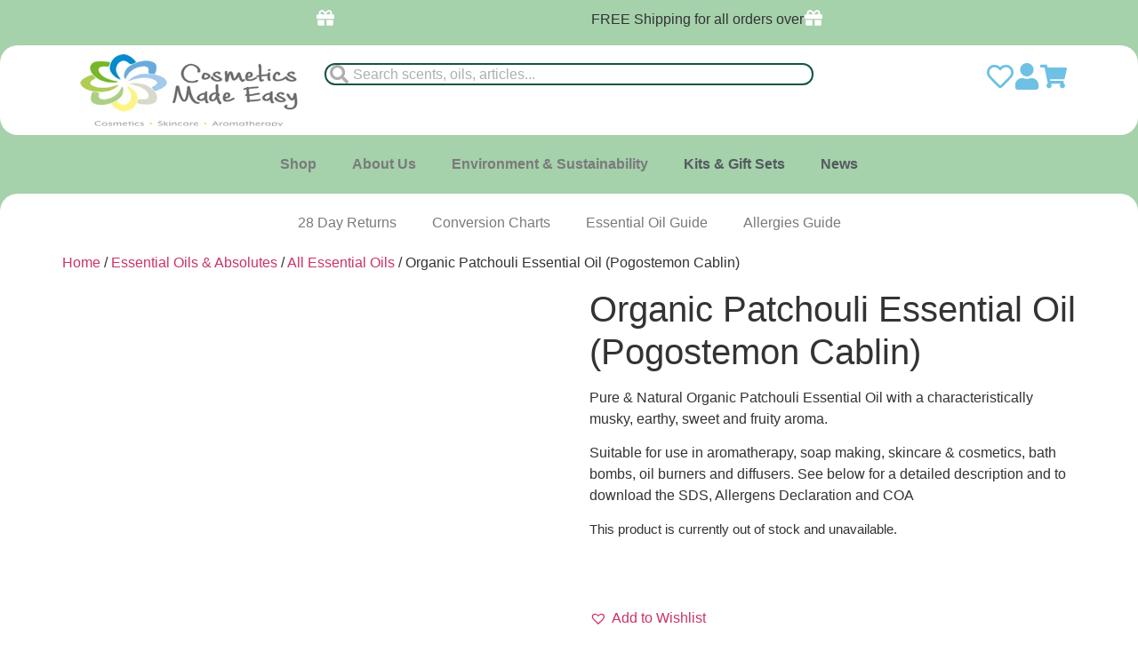

--- FILE ---
content_type: text/html; charset=UTF-8
request_url: https://cosmeticsmadeeasy.co.uk/product/organic-patchouli-essential-oil-pogostemon-cablin/
body_size: 61470
content:
<!doctype html>
<html lang="en" prefix="og: https://ogp.me/ns#">
<head>
	<meta charset="UTF-8">
	<meta name="viewport" content="width=device-width, initial-scale=1">
	<link rel="profile" href="https://gmpg.org/xfn/11">
		<style>img:is([sizes="auto" i], [sizes^="auto," i]) { contain-intrinsic-size: 3000px 1500px }</style>
	
<!-- Search Engine Optimization by Rank Math - https://rankmath.com/ -->
<title>Organic Patchouli Essential Oil (Pogostemon Cablin) - Cosmetics Made Easy</title>
<meta name="description" content="Pure &amp; Natural Organic Patchouli Essential Oil with a characteristically musky, earthy, sweet and fruity aroma. Suitable for use in aromatherapy, soap making, skincare &amp; cosmetics, bath bombs, oil burners and diffusers. See below for a detailed description and to download the SDS, Allergens Declaration and COA"/>
<meta name="robots" content="index, follow, max-snippet:-1, max-video-preview:-1, max-image-preview:large"/>
<link rel="canonical" href="https://cosmeticsmadeeasy.co.uk/product/organic-patchouli-essential-oil-pogostemon-cablin/" />
<meta property="og:locale" content="en_US" />
<meta property="og:type" content="product" />
<meta property="og:title" content="Organic Patchouli Essential Oil (Pogostemon Cablin) - Cosmetics Made Easy" />
<meta property="og:description" content="Pure &amp; Natural Organic Patchouli Essential Oil with a characteristically musky, earthy, sweet and fruity aroma. Suitable for use in aromatherapy, soap making, skincare &amp; cosmetics, bath bombs, oil burners and diffusers. See below for a detailed description and to download the SDS, Allergens Declaration and COA" />
<meta property="og:url" content="https://cosmeticsmadeeasy.co.uk/product/organic-patchouli-essential-oil-pogostemon-cablin/" />
<meta property="og:site_name" content="Cosmetics Made Easy" />
<meta property="og:updated_time" content="2023-09-07T15:03:20+00:00" />
<meta property="og:image" content="https://cosmeticsmadeeasy.co.uk/wp-content/uploads/2017/08/Organic-Patchouli-10ml.jpg" />
<meta property="og:image:secure_url" content="https://cosmeticsmadeeasy.co.uk/wp-content/uploads/2017/08/Organic-Patchouli-10ml.jpg" />
<meta property="og:image:width" content="800" />
<meta property="og:image:height" content="800" />
<meta property="og:image:alt" content="Organic Patchouli Essential Oil" />
<meta property="og:image:type" content="image/jpeg" />
<meta name="twitter:card" content="summary_large_image" />
<meta name="twitter:title" content="Organic Patchouli Essential Oil (Pogostemon Cablin) - Cosmetics Made Easy" />
<meta name="twitter:description" content="Pure &amp; Natural Organic Patchouli Essential Oil with a characteristically musky, earthy, sweet and fruity aroma. Suitable for use in aromatherapy, soap making, skincare &amp; cosmetics, bath bombs, oil burners and diffusers. See below for a detailed description and to download the SDS, Allergens Declaration and COA" />
<meta name="twitter:image" content="https://cosmeticsmadeeasy.co.uk/wp-content/uploads/2017/08/Organic-Patchouli-10ml.jpg" />
<meta name="twitter:label1" content="Price" />
<meta name="twitter:data1" content="&pound;0.00" />
<meta name="twitter:label2" content="Availability" />
<meta name="twitter:data2" content="Out of stock" />
<script type="application/ld+json" class="rank-math-schema">{"@context":"https://schema.org","@graph":[{"@type":["HealthAndBeautyBusiness","Organization"],"@id":"https://cosmeticsmadeeasy.co.uk/#organization","name":"Cosmetics Made Easy","url":"https://cosmeticsmadeeasy.co.uk","logo":{"@type":"ImageObject","@id":"https://cosmeticsmadeeasy.co.uk/#logo","url":"https://cosmeticsmadeeasy.co.uk/wp-content/uploads/2023/05/logo-small.png","contentUrl":"https://cosmeticsmadeeasy.co.uk/wp-content/uploads/2023/05/logo-small.png","caption":"Cosmetics Made Easy","inLanguage":"en","width":"245","height":"123"},"openingHours":["Monday,Tuesday,Wednesday,Thursday,Friday,Saturday,Sunday 09:00-17:00"],"image":{"@id":"https://cosmeticsmadeeasy.co.uk/#logo"}},{"@type":"WebSite","@id":"https://cosmeticsmadeeasy.co.uk/#website","url":"https://cosmeticsmadeeasy.co.uk","name":"Cosmetics Made Easy","publisher":{"@id":"https://cosmeticsmadeeasy.co.uk/#organization"},"inLanguage":"en"},{"@type":"ImageObject","@id":"https://cosmeticsmadeeasy.co.uk/wp-content/uploads/2017/08/Organic-Patchouli-10ml.jpg","url":"https://cosmeticsmadeeasy.co.uk/wp-content/uploads/2017/08/Organic-Patchouli-10ml.jpg","width":"800","height":"800","inLanguage":"en"},{"@type":"ItemPage","@id":"https://cosmeticsmadeeasy.co.uk/product/organic-patchouli-essential-oil-pogostemon-cablin/#webpage","url":"https://cosmeticsmadeeasy.co.uk/product/organic-patchouli-essential-oil-pogostemon-cablin/","name":"Organic Patchouli Essential Oil (Pogostemon Cablin) - Cosmetics Made Easy","datePublished":"2017-08-30T12:54:59+00:00","dateModified":"2023-09-07T15:03:20+00:00","isPartOf":{"@id":"https://cosmeticsmadeeasy.co.uk/#website"},"primaryImageOfPage":{"@id":"https://cosmeticsmadeeasy.co.uk/wp-content/uploads/2017/08/Organic-Patchouli-10ml.jpg"},"inLanguage":"en"},{"@type":"Product","name":"Organic Patchouli Essential Oil (Pogostemon Cablin) - Cosmetics Made Easy","description":"Pure &amp; Natural Organic Patchouli Essential Oil with a characteristically musky, earthy, sweet and fruity aroma. Suitable for use in aromatherapy, soap making, skincare &amp; cosmetics, bath bombs, oil burners and diffusers. See below for a detailed description and to download the SDS, Allergens Declaration and COA","category":"Essential Oils &amp; Absolutes &gt; All Essential Oils","mainEntityOfPage":{"@id":"https://cosmeticsmadeeasy.co.uk/product/organic-patchouli-essential-oil-pogostemon-cablin/#webpage"},"image":[{"@type":"ImageObject","url":"https://cosmeticsmadeeasy.co.uk/wp-content/uploads/2017/08/Organic-Patchouli-10ml.jpg","height":"800","width":"800"},{"@type":"ImageObject","url":"https://cosmeticsmadeeasy.co.uk/wp-content/uploads/2017/08/Organic-Patchouli-10ml.jpg","height":"800","width":"800"},{"@type":"ImageObject","url":"https://cosmeticsmadeeasy.co.uk/wp-content/uploads/2017/08/Organic-Patchouli-30ml.jpg","height":"800","width":"800"},{"@type":"ImageObject","url":"https://cosmeticsmadeeasy.co.uk/wp-content/uploads/2017/08/Benzoin.jpg","height":"1600","width":"1067"}],"offers":{"@type":"Offer","price":"0.00","priceValidUntil":"2026-12-31","priceCurrency":"GBP","availability":"http://schema.org/OutOfStock","seller":{"@type":"Organization","@id":"https://cosmeticsmadeeasy.co.uk/","name":"Cosmetics Made Easy","url":"https://cosmeticsmadeeasy.co.uk","logo":"https://cosmeticsmadeeasy.co.uk/wp-content/uploads/2023/05/logo-small.png"},"url":"https://cosmeticsmadeeasy.co.uk/product/organic-patchouli-essential-oil-pogostemon-cablin/"},"@id":"https://cosmeticsmadeeasy.co.uk/product/organic-patchouli-essential-oil-pogostemon-cablin/#richSnippet"}]}</script>
<!-- /Rank Math WordPress SEO plugin -->

<link rel='dns-prefetch' href='//www.googletagmanager.com' />
<link rel="alternate" type="application/rss+xml" title="Cosmetics Made Easy &raquo; Feed" href="https://cosmeticsmadeeasy.co.uk/feed/" />
<link rel="alternate" type="application/rss+xml" title="Cosmetics Made Easy &raquo; Comments Feed" href="https://cosmeticsmadeeasy.co.uk/comments/feed/" />
<link rel="alternate" type="application/rss+xml" title="Cosmetics Made Easy &raquo; Organic Patchouli Essential Oil (Pogostemon Cablin) Comments Feed" href="https://cosmeticsmadeeasy.co.uk/product/organic-patchouli-essential-oil-pogostemon-cablin/feed/" />
<script>
window._wpemojiSettings = {"baseUrl":"https:\/\/s.w.org\/images\/core\/emoji\/16.0.1\/72x72\/","ext":".png","svgUrl":"https:\/\/s.w.org\/images\/core\/emoji\/16.0.1\/svg\/","svgExt":".svg","source":{"concatemoji":"https:\/\/cosmeticsmadeeasy.co.uk\/wp-includes\/js\/wp-emoji-release.min.js?ver=6.8.3"}};
/*! This file is auto-generated */
!function(s,n){var o,i,e;function c(e){try{var t={supportTests:e,timestamp:(new Date).valueOf()};sessionStorage.setItem(o,JSON.stringify(t))}catch(e){}}function p(e,t,n){e.clearRect(0,0,e.canvas.width,e.canvas.height),e.fillText(t,0,0);var t=new Uint32Array(e.getImageData(0,0,e.canvas.width,e.canvas.height).data),a=(e.clearRect(0,0,e.canvas.width,e.canvas.height),e.fillText(n,0,0),new Uint32Array(e.getImageData(0,0,e.canvas.width,e.canvas.height).data));return t.every(function(e,t){return e===a[t]})}function u(e,t){e.clearRect(0,0,e.canvas.width,e.canvas.height),e.fillText(t,0,0);for(var n=e.getImageData(16,16,1,1),a=0;a<n.data.length;a++)if(0!==n.data[a])return!1;return!0}function f(e,t,n,a){switch(t){case"flag":return n(e,"\ud83c\udff3\ufe0f\u200d\u26a7\ufe0f","\ud83c\udff3\ufe0f\u200b\u26a7\ufe0f")?!1:!n(e,"\ud83c\udde8\ud83c\uddf6","\ud83c\udde8\u200b\ud83c\uddf6")&&!n(e,"\ud83c\udff4\udb40\udc67\udb40\udc62\udb40\udc65\udb40\udc6e\udb40\udc67\udb40\udc7f","\ud83c\udff4\u200b\udb40\udc67\u200b\udb40\udc62\u200b\udb40\udc65\u200b\udb40\udc6e\u200b\udb40\udc67\u200b\udb40\udc7f");case"emoji":return!a(e,"\ud83e\udedf")}return!1}function g(e,t,n,a){var r="undefined"!=typeof WorkerGlobalScope&&self instanceof WorkerGlobalScope?new OffscreenCanvas(300,150):s.createElement("canvas"),o=r.getContext("2d",{willReadFrequently:!0}),i=(o.textBaseline="top",o.font="600 32px Arial",{});return e.forEach(function(e){i[e]=t(o,e,n,a)}),i}function t(e){var t=s.createElement("script");t.src=e,t.defer=!0,s.head.appendChild(t)}"undefined"!=typeof Promise&&(o="wpEmojiSettingsSupports",i=["flag","emoji"],n.supports={everything:!0,everythingExceptFlag:!0},e=new Promise(function(e){s.addEventListener("DOMContentLoaded",e,{once:!0})}),new Promise(function(t){var n=function(){try{var e=JSON.parse(sessionStorage.getItem(o));if("object"==typeof e&&"number"==typeof e.timestamp&&(new Date).valueOf()<e.timestamp+604800&&"object"==typeof e.supportTests)return e.supportTests}catch(e){}return null}();if(!n){if("undefined"!=typeof Worker&&"undefined"!=typeof OffscreenCanvas&&"undefined"!=typeof URL&&URL.createObjectURL&&"undefined"!=typeof Blob)try{var e="postMessage("+g.toString()+"("+[JSON.stringify(i),f.toString(),p.toString(),u.toString()].join(",")+"));",a=new Blob([e],{type:"text/javascript"}),r=new Worker(URL.createObjectURL(a),{name:"wpTestEmojiSupports"});return void(r.onmessage=function(e){c(n=e.data),r.terminate(),t(n)})}catch(e){}c(n=g(i,f,p,u))}t(n)}).then(function(e){for(var t in e)n.supports[t]=e[t],n.supports.everything=n.supports.everything&&n.supports[t],"flag"!==t&&(n.supports.everythingExceptFlag=n.supports.everythingExceptFlag&&n.supports[t]);n.supports.everythingExceptFlag=n.supports.everythingExceptFlag&&!n.supports.flag,n.DOMReady=!1,n.readyCallback=function(){n.DOMReady=!0}}).then(function(){return e}).then(function(){var e;n.supports.everything||(n.readyCallback(),(e=n.source||{}).concatemoji?t(e.concatemoji):e.wpemoji&&e.twemoji&&(t(e.twemoji),t(e.wpemoji)))}))}((window,document),window._wpemojiSettings);
</script>

<style id='wp-emoji-styles-inline-css'>

	img.wp-smiley, img.emoji {
		display: inline !important;
		border: none !important;
		box-shadow: none !important;
		height: 1em !important;
		width: 1em !important;
		margin: 0 0.07em !important;
		vertical-align: -0.1em !important;
		background: none !important;
		padding: 0 !important;
	}
</style>
<link rel='stylesheet' id='wp-block-library-css' href='https://cosmeticsmadeeasy.co.uk/wp-includes/css/dist/block-library/style.min.css?ver=6.8.3' media='all' />
<style id='global-styles-inline-css'>
:root{--wp--preset--aspect-ratio--square: 1;--wp--preset--aspect-ratio--4-3: 4/3;--wp--preset--aspect-ratio--3-4: 3/4;--wp--preset--aspect-ratio--3-2: 3/2;--wp--preset--aspect-ratio--2-3: 2/3;--wp--preset--aspect-ratio--16-9: 16/9;--wp--preset--aspect-ratio--9-16: 9/16;--wp--preset--color--black: #000000;--wp--preset--color--cyan-bluish-gray: #abb8c3;--wp--preset--color--white: #ffffff;--wp--preset--color--pale-pink: #f78da7;--wp--preset--color--vivid-red: #cf2e2e;--wp--preset--color--luminous-vivid-orange: #ff6900;--wp--preset--color--luminous-vivid-amber: #fcb900;--wp--preset--color--light-green-cyan: #7bdcb5;--wp--preset--color--vivid-green-cyan: #00d084;--wp--preset--color--pale-cyan-blue: #8ed1fc;--wp--preset--color--vivid-cyan-blue: #0693e3;--wp--preset--color--vivid-purple: #9b51e0;--wp--preset--gradient--vivid-cyan-blue-to-vivid-purple: linear-gradient(135deg,rgba(6,147,227,1) 0%,rgb(155,81,224) 100%);--wp--preset--gradient--light-green-cyan-to-vivid-green-cyan: linear-gradient(135deg,rgb(122,220,180) 0%,rgb(0,208,130) 100%);--wp--preset--gradient--luminous-vivid-amber-to-luminous-vivid-orange: linear-gradient(135deg,rgba(252,185,0,1) 0%,rgba(255,105,0,1) 100%);--wp--preset--gradient--luminous-vivid-orange-to-vivid-red: linear-gradient(135deg,rgba(255,105,0,1) 0%,rgb(207,46,46) 100%);--wp--preset--gradient--very-light-gray-to-cyan-bluish-gray: linear-gradient(135deg,rgb(238,238,238) 0%,rgb(169,184,195) 100%);--wp--preset--gradient--cool-to-warm-spectrum: linear-gradient(135deg,rgb(74,234,220) 0%,rgb(151,120,209) 20%,rgb(207,42,186) 40%,rgb(238,44,130) 60%,rgb(251,105,98) 80%,rgb(254,248,76) 100%);--wp--preset--gradient--blush-light-purple: linear-gradient(135deg,rgb(255,206,236) 0%,rgb(152,150,240) 100%);--wp--preset--gradient--blush-bordeaux: linear-gradient(135deg,rgb(254,205,165) 0%,rgb(254,45,45) 50%,rgb(107,0,62) 100%);--wp--preset--gradient--luminous-dusk: linear-gradient(135deg,rgb(255,203,112) 0%,rgb(199,81,192) 50%,rgb(65,88,208) 100%);--wp--preset--gradient--pale-ocean: linear-gradient(135deg,rgb(255,245,203) 0%,rgb(182,227,212) 50%,rgb(51,167,181) 100%);--wp--preset--gradient--electric-grass: linear-gradient(135deg,rgb(202,248,128) 0%,rgb(113,206,126) 100%);--wp--preset--gradient--midnight: linear-gradient(135deg,rgb(2,3,129) 0%,rgb(40,116,252) 100%);--wp--preset--font-size--small: 13px;--wp--preset--font-size--medium: 20px;--wp--preset--font-size--large: 36px;--wp--preset--font-size--x-large: 42px;--wp--preset--spacing--20: 0.44rem;--wp--preset--spacing--30: 0.67rem;--wp--preset--spacing--40: 1rem;--wp--preset--spacing--50: 1.5rem;--wp--preset--spacing--60: 2.25rem;--wp--preset--spacing--70: 3.38rem;--wp--preset--spacing--80: 5.06rem;--wp--preset--shadow--natural: 6px 6px 9px rgba(0, 0, 0, 0.2);--wp--preset--shadow--deep: 12px 12px 50px rgba(0, 0, 0, 0.4);--wp--preset--shadow--sharp: 6px 6px 0px rgba(0, 0, 0, 0.2);--wp--preset--shadow--outlined: 6px 6px 0px -3px rgba(255, 255, 255, 1), 6px 6px rgba(0, 0, 0, 1);--wp--preset--shadow--crisp: 6px 6px 0px rgba(0, 0, 0, 1);}:root { --wp--style--global--content-size: 800px;--wp--style--global--wide-size: 1200px; }:where(body) { margin: 0; }.wp-site-blocks > .alignleft { float: left; margin-right: 2em; }.wp-site-blocks > .alignright { float: right; margin-left: 2em; }.wp-site-blocks > .aligncenter { justify-content: center; margin-left: auto; margin-right: auto; }:where(.wp-site-blocks) > * { margin-block-start: 24px; margin-block-end: 0; }:where(.wp-site-blocks) > :first-child { margin-block-start: 0; }:where(.wp-site-blocks) > :last-child { margin-block-end: 0; }:root { --wp--style--block-gap: 24px; }:root :where(.is-layout-flow) > :first-child{margin-block-start: 0;}:root :where(.is-layout-flow) > :last-child{margin-block-end: 0;}:root :where(.is-layout-flow) > *{margin-block-start: 24px;margin-block-end: 0;}:root :where(.is-layout-constrained) > :first-child{margin-block-start: 0;}:root :where(.is-layout-constrained) > :last-child{margin-block-end: 0;}:root :where(.is-layout-constrained) > *{margin-block-start: 24px;margin-block-end: 0;}:root :where(.is-layout-flex){gap: 24px;}:root :where(.is-layout-grid){gap: 24px;}.is-layout-flow > .alignleft{float: left;margin-inline-start: 0;margin-inline-end: 2em;}.is-layout-flow > .alignright{float: right;margin-inline-start: 2em;margin-inline-end: 0;}.is-layout-flow > .aligncenter{margin-left: auto !important;margin-right: auto !important;}.is-layout-constrained > .alignleft{float: left;margin-inline-start: 0;margin-inline-end: 2em;}.is-layout-constrained > .alignright{float: right;margin-inline-start: 2em;margin-inline-end: 0;}.is-layout-constrained > .aligncenter{margin-left: auto !important;margin-right: auto !important;}.is-layout-constrained > :where(:not(.alignleft):not(.alignright):not(.alignfull)){max-width: var(--wp--style--global--content-size);margin-left: auto !important;margin-right: auto !important;}.is-layout-constrained > .alignwide{max-width: var(--wp--style--global--wide-size);}body .is-layout-flex{display: flex;}.is-layout-flex{flex-wrap: wrap;align-items: center;}.is-layout-flex > :is(*, div){margin: 0;}body .is-layout-grid{display: grid;}.is-layout-grid > :is(*, div){margin: 0;}body{padding-top: 0px;padding-right: 0px;padding-bottom: 0px;padding-left: 0px;}a:where(:not(.wp-element-button)){text-decoration: underline;}:root :where(.wp-element-button, .wp-block-button__link){background-color: #32373c;border-width: 0;color: #fff;font-family: inherit;font-size: inherit;line-height: inherit;padding: calc(0.667em + 2px) calc(1.333em + 2px);text-decoration: none;}.has-black-color{color: var(--wp--preset--color--black) !important;}.has-cyan-bluish-gray-color{color: var(--wp--preset--color--cyan-bluish-gray) !important;}.has-white-color{color: var(--wp--preset--color--white) !important;}.has-pale-pink-color{color: var(--wp--preset--color--pale-pink) !important;}.has-vivid-red-color{color: var(--wp--preset--color--vivid-red) !important;}.has-luminous-vivid-orange-color{color: var(--wp--preset--color--luminous-vivid-orange) !important;}.has-luminous-vivid-amber-color{color: var(--wp--preset--color--luminous-vivid-amber) !important;}.has-light-green-cyan-color{color: var(--wp--preset--color--light-green-cyan) !important;}.has-vivid-green-cyan-color{color: var(--wp--preset--color--vivid-green-cyan) !important;}.has-pale-cyan-blue-color{color: var(--wp--preset--color--pale-cyan-blue) !important;}.has-vivid-cyan-blue-color{color: var(--wp--preset--color--vivid-cyan-blue) !important;}.has-vivid-purple-color{color: var(--wp--preset--color--vivid-purple) !important;}.has-black-background-color{background-color: var(--wp--preset--color--black) !important;}.has-cyan-bluish-gray-background-color{background-color: var(--wp--preset--color--cyan-bluish-gray) !important;}.has-white-background-color{background-color: var(--wp--preset--color--white) !important;}.has-pale-pink-background-color{background-color: var(--wp--preset--color--pale-pink) !important;}.has-vivid-red-background-color{background-color: var(--wp--preset--color--vivid-red) !important;}.has-luminous-vivid-orange-background-color{background-color: var(--wp--preset--color--luminous-vivid-orange) !important;}.has-luminous-vivid-amber-background-color{background-color: var(--wp--preset--color--luminous-vivid-amber) !important;}.has-light-green-cyan-background-color{background-color: var(--wp--preset--color--light-green-cyan) !important;}.has-vivid-green-cyan-background-color{background-color: var(--wp--preset--color--vivid-green-cyan) !important;}.has-pale-cyan-blue-background-color{background-color: var(--wp--preset--color--pale-cyan-blue) !important;}.has-vivid-cyan-blue-background-color{background-color: var(--wp--preset--color--vivid-cyan-blue) !important;}.has-vivid-purple-background-color{background-color: var(--wp--preset--color--vivid-purple) !important;}.has-black-border-color{border-color: var(--wp--preset--color--black) !important;}.has-cyan-bluish-gray-border-color{border-color: var(--wp--preset--color--cyan-bluish-gray) !important;}.has-white-border-color{border-color: var(--wp--preset--color--white) !important;}.has-pale-pink-border-color{border-color: var(--wp--preset--color--pale-pink) !important;}.has-vivid-red-border-color{border-color: var(--wp--preset--color--vivid-red) !important;}.has-luminous-vivid-orange-border-color{border-color: var(--wp--preset--color--luminous-vivid-orange) !important;}.has-luminous-vivid-amber-border-color{border-color: var(--wp--preset--color--luminous-vivid-amber) !important;}.has-light-green-cyan-border-color{border-color: var(--wp--preset--color--light-green-cyan) !important;}.has-vivid-green-cyan-border-color{border-color: var(--wp--preset--color--vivid-green-cyan) !important;}.has-pale-cyan-blue-border-color{border-color: var(--wp--preset--color--pale-cyan-blue) !important;}.has-vivid-cyan-blue-border-color{border-color: var(--wp--preset--color--vivid-cyan-blue) !important;}.has-vivid-purple-border-color{border-color: var(--wp--preset--color--vivid-purple) !important;}.has-vivid-cyan-blue-to-vivid-purple-gradient-background{background: var(--wp--preset--gradient--vivid-cyan-blue-to-vivid-purple) !important;}.has-light-green-cyan-to-vivid-green-cyan-gradient-background{background: var(--wp--preset--gradient--light-green-cyan-to-vivid-green-cyan) !important;}.has-luminous-vivid-amber-to-luminous-vivid-orange-gradient-background{background: var(--wp--preset--gradient--luminous-vivid-amber-to-luminous-vivid-orange) !important;}.has-luminous-vivid-orange-to-vivid-red-gradient-background{background: var(--wp--preset--gradient--luminous-vivid-orange-to-vivid-red) !important;}.has-very-light-gray-to-cyan-bluish-gray-gradient-background{background: var(--wp--preset--gradient--very-light-gray-to-cyan-bluish-gray) !important;}.has-cool-to-warm-spectrum-gradient-background{background: var(--wp--preset--gradient--cool-to-warm-spectrum) !important;}.has-blush-light-purple-gradient-background{background: var(--wp--preset--gradient--blush-light-purple) !important;}.has-blush-bordeaux-gradient-background{background: var(--wp--preset--gradient--blush-bordeaux) !important;}.has-luminous-dusk-gradient-background{background: var(--wp--preset--gradient--luminous-dusk) !important;}.has-pale-ocean-gradient-background{background: var(--wp--preset--gradient--pale-ocean) !important;}.has-electric-grass-gradient-background{background: var(--wp--preset--gradient--electric-grass) !important;}.has-midnight-gradient-background{background: var(--wp--preset--gradient--midnight) !important;}.has-small-font-size{font-size: var(--wp--preset--font-size--small) !important;}.has-medium-font-size{font-size: var(--wp--preset--font-size--medium) !important;}.has-large-font-size{font-size: var(--wp--preset--font-size--large) !important;}.has-x-large-font-size{font-size: var(--wp--preset--font-size--x-large) !important;}
:root :where(.wp-block-pullquote){font-size: 1.5em;line-height: 1.6;}
</style>
<link rel='stylesheet' id='photoswipe-css' href='https://cosmeticsmadeeasy.co.uk/wp-content/plugins/woocommerce/assets/css/photoswipe/photoswipe.min.css?ver=10.3.4' media='all' />
<link rel='stylesheet' id='photoswipe-default-skin-css' href='https://cosmeticsmadeeasy.co.uk/wp-content/plugins/woocommerce/assets/css/photoswipe/default-skin/default-skin.min.css?ver=10.3.4' media='all' />
<link rel='stylesheet' id='woocommerce-layout-css' href='https://cosmeticsmadeeasy.co.uk/wp-content/plugins/woocommerce/assets/css/woocommerce-layout.css?ver=10.3.4' media='all' />
<link rel='stylesheet' id='woocommerce-smallscreen-css' href='https://cosmeticsmadeeasy.co.uk/wp-content/plugins/woocommerce/assets/css/woocommerce-smallscreen.css?ver=10.3.4' media='only screen and (max-width: 768px)' />
<link rel='stylesheet' id='woocommerce-general-css' href='https://cosmeticsmadeeasy.co.uk/wp-content/plugins/woocommerce/assets/css/woocommerce.css?ver=10.3.4' media='all' />
<style id='woocommerce-inline-inline-css'>
.woocommerce form .form-row .required { visibility: visible; }
</style>
<link rel='stylesheet' id='gateway-css' href='https://cosmeticsmadeeasy.co.uk/wp-content/plugins/woocommerce-paypal-payments/modules/ppcp-button/assets/css/gateway.css?ver=3.3.0' media='all' />
<link rel='stylesheet' id='brands-styles-css' href='https://cosmeticsmadeeasy.co.uk/wp-content/plugins/woocommerce/assets/css/brands.css?ver=10.3.4' media='all' />
<link rel='preload' as='font' type='font/woff2' crossorigin='anonymous' id='tinvwl-webfont-font-css' href='https://cosmeticsmadeeasy.co.uk/wp-content/plugins/ti-woocommerce-wishlist/assets/fonts/tinvwl-webfont.woff2?ver=xu2uyi' media='all' />
<link rel='stylesheet' id='tinvwl-webfont-css' href='https://cosmeticsmadeeasy.co.uk/wp-content/plugins/ti-woocommerce-wishlist/assets/css/webfont.min.css?ver=2.10.0' media='all' />
<link rel='stylesheet' id='tinvwl-css' href='https://cosmeticsmadeeasy.co.uk/wp-content/plugins/ti-woocommerce-wishlist/assets/css/public.min.css?ver=2.10.0' media='all' />
<link rel='stylesheet' id='wcml-dropdown-0-css' href='//cosmeticsmadeeasy.co.uk/wp-content/plugins/woocommerce-multilingual/templates/currency-switchers/legacy-dropdown/style.css?ver=5.5.2.3' media='all' />
<link rel='stylesheet' id='WCPAY_EXPRESS_CHECKOUT_ECE-css' href='https://cosmeticsmadeeasy.co.uk/wp-content/plugins/woocommerce-payments/dist/express-checkout.css?ver=10.2.0' media='all' />
<link rel='stylesheet' id='hello-elementor-css' href='https://cosmeticsmadeeasy.co.uk/wp-content/themes/hello-elementor/assets/css/reset.css?ver=3.4.5' media='all' />
<link rel='stylesheet' id='hello-elementor-theme-style-css' href='https://cosmeticsmadeeasy.co.uk/wp-content/themes/hello-elementor/assets/css/theme.css?ver=3.4.5' media='all' />
<link rel='stylesheet' id='hello-elementor-header-footer-css' href='https://cosmeticsmadeeasy.co.uk/wp-content/themes/hello-elementor/assets/css/header-footer.css?ver=3.4.5' media='all' />
<link rel='stylesheet' id='elementor-frontend-css' href='https://cosmeticsmadeeasy.co.uk/wp-content/plugins/elementor/assets/css/frontend.min.css?ver=3.33.0' media='all' />
<link rel='stylesheet' id='elementor-post-5-css' href='https://cosmeticsmadeeasy.co.uk/wp-content/uploads/elementor/css/post-5.css?ver=1762802754' media='all' />
<link rel='stylesheet' id='widget-image-css' href='https://cosmeticsmadeeasy.co.uk/wp-content/plugins/elementor/assets/css/widget-image.min.css?ver=3.33.0' media='all' />
<link rel='stylesheet' id='widget-search-form-css' href='https://cosmeticsmadeeasy.co.uk/wp-content/plugins/elementor-pro/assets/css/widget-search-form.min.css?ver=3.32.3' media='all' />
<link rel='stylesheet' id='widget-icon-box-css' href='https://cosmeticsmadeeasy.co.uk/wp-content/plugins/elementor/assets/css/widget-icon-box.min.css?ver=3.33.0' media='all' />
<link rel='stylesheet' id='widget-nav-menu-css' href='https://cosmeticsmadeeasy.co.uk/wp-content/plugins/elementor-pro/assets/css/widget-nav-menu.min.css?ver=3.32.3' media='all' />
<link rel='stylesheet' id='widget-heading-css' href='https://cosmeticsmadeeasy.co.uk/wp-content/plugins/elementor/assets/css/widget-heading.min.css?ver=3.33.0' media='all' />
<link rel='stylesheet' id='widget-social-icons-css' href='https://cosmeticsmadeeasy.co.uk/wp-content/plugins/elementor/assets/css/widget-social-icons.min.css?ver=3.33.0' media='all' />
<link rel='stylesheet' id='e-apple-webkit-css' href='https://cosmeticsmadeeasy.co.uk/wp-content/plugins/elementor/assets/css/conditionals/apple-webkit.min.css?ver=3.33.0' media='all' />
<link rel='stylesheet' id='widget-spacer-css' href='https://cosmeticsmadeeasy.co.uk/wp-content/plugins/elementor/assets/css/widget-spacer.min.css?ver=3.33.0' media='all' />
<link rel='stylesheet' id='e-animation-fadeInLeft-css' href='https://cosmeticsmadeeasy.co.uk/wp-content/plugins/elementor/assets/lib/animations/styles/fadeInLeft.min.css?ver=3.33.0' media='all' />
<link rel='stylesheet' id='e-popup-css' href='https://cosmeticsmadeeasy.co.uk/wp-content/plugins/elementor-pro/assets/css/conditionals/popup.min.css?ver=3.32.3' media='all' />
<link rel='stylesheet' id='elementor-post-709-css' href='https://cosmeticsmadeeasy.co.uk/wp-content/uploads/elementor/css/post-709.css?ver=1762802754' media='all' />
<link rel='stylesheet' id='elementor-post-717-css' href='https://cosmeticsmadeeasy.co.uk/wp-content/uploads/elementor/css/post-717.css?ver=1762802754' media='all' />
<link rel='stylesheet' id='elementor-post-14044-css' href='https://cosmeticsmadeeasy.co.uk/wp-content/uploads/elementor/css/post-14044.css?ver=1762802754' media='all' />
<link rel='stylesheet' id='sib-front-css-css' href='https://cosmeticsmadeeasy.co.uk/wp-content/plugins/mailin/css/mailin-front.css?ver=6.8.3' media='all' />
<link rel='stylesheet' id='elementor-gf-local-kaiseiopti-css' href='https://cosmeticsmadeeasy.co.uk/wp-content/uploads/elementor/google-fonts/css/kaiseiopti.css?ver=1742252400' media='all' />
<link rel='stylesheet' id='elementor-gf-local-raleway-css' href='https://cosmeticsmadeeasy.co.uk/wp-content/uploads/elementor/google-fonts/css/raleway.css?ver=1742252408' media='all' />
<link rel='stylesheet' id='elementor-gf-local-inknutantiqua-css' href='https://cosmeticsmadeeasy.co.uk/wp-content/uploads/elementor/google-fonts/css/inknutantiqua.css?ver=1742252410' media='all' />
<link rel='stylesheet' id='elementor-gf-local-robotoslab-css' href='https://cosmeticsmadeeasy.co.uk/wp-content/uploads/elementor/google-fonts/css/robotoslab.css?ver=1742252416' media='all' />
<link rel='stylesheet' id='elementor-gf-local-playfairdisplay-css' href='https://cosmeticsmadeeasy.co.uk/wp-content/uploads/elementor/google-fonts/css/playfairdisplay.css?ver=1742252420' media='all' />
<script src="https://cosmeticsmadeeasy.co.uk/wp-includes/js/jquery/jquery.min.js?ver=3.7.1" id="jquery-core-js"></script>
<script src="https://cosmeticsmadeeasy.co.uk/wp-includes/js/jquery/jquery-migrate.min.js?ver=3.4.1" id="jquery-migrate-js"></script>
<script src="https://cosmeticsmadeeasy.co.uk/wp-content/plugins/woocommerce/assets/js/jquery-blockui/jquery.blockUI.min.js?ver=2.7.0-wc.10.3.4" id="wc-jquery-blockui-js" data-wp-strategy="defer"></script>
<script id="wc-add-to-cart-js-extra">
var wc_add_to_cart_params = {"ajax_url":"\/wp-admin\/admin-ajax.php","wc_ajax_url":"\/?wc-ajax=%%endpoint%%","i18n_view_cart":"View cart","cart_url":"https:\/\/cosmeticsmadeeasy.co.uk\/cart\/","is_cart":"","cart_redirect_after_add":"no"};
</script>
<script src="https://cosmeticsmadeeasy.co.uk/wp-content/plugins/woocommerce/assets/js/frontend/add-to-cart.min.js?ver=10.3.4" id="wc-add-to-cart-js" defer data-wp-strategy="defer"></script>
<script src="https://cosmeticsmadeeasy.co.uk/wp-content/plugins/woocommerce/assets/js/zoom/jquery.zoom.min.js?ver=1.7.21-wc.10.3.4" id="wc-zoom-js" defer data-wp-strategy="defer"></script>
<script src="https://cosmeticsmadeeasy.co.uk/wp-content/plugins/woocommerce/assets/js/flexslider/jquery.flexslider.min.js?ver=2.7.2-wc.10.3.4" id="wc-flexslider-js" defer data-wp-strategy="defer"></script>
<script src="https://cosmeticsmadeeasy.co.uk/wp-content/plugins/woocommerce/assets/js/photoswipe/photoswipe.min.js?ver=4.1.1-wc.10.3.4" id="wc-photoswipe-js" defer data-wp-strategy="defer"></script>
<script src="https://cosmeticsmadeeasy.co.uk/wp-content/plugins/woocommerce/assets/js/photoswipe/photoswipe-ui-default.min.js?ver=4.1.1-wc.10.3.4" id="wc-photoswipe-ui-default-js" defer data-wp-strategy="defer"></script>
<script id="wc-single-product-js-extra">
var wc_single_product_params = {"i18n_required_rating_text":"Please select a rating","i18n_rating_options":["1 of 5 stars","2 of 5 stars","3 of 5 stars","4 of 5 stars","5 of 5 stars"],"i18n_product_gallery_trigger_text":"View full-screen image gallery","review_rating_required":"yes","flexslider":{"rtl":false,"animation":"slide","smoothHeight":true,"directionNav":false,"controlNav":"thumbnails","slideshow":false,"animationSpeed":500,"animationLoop":false,"allowOneSlide":false},"zoom_enabled":"1","zoom_options":[],"photoswipe_enabled":"1","photoswipe_options":{"shareEl":false,"closeOnScroll":false,"history":false,"hideAnimationDuration":0,"showAnimationDuration":0},"flexslider_enabled":"1"};
</script>
<script src="https://cosmeticsmadeeasy.co.uk/wp-content/plugins/woocommerce/assets/js/frontend/single-product.min.js?ver=10.3.4" id="wc-single-product-js" defer data-wp-strategy="defer"></script>
<script src="https://cosmeticsmadeeasy.co.uk/wp-content/plugins/woocommerce/assets/js/js-cookie/js.cookie.min.js?ver=2.1.4-wc.10.3.4" id="wc-js-cookie-js" data-wp-strategy="defer"></script>
<script id="woocommerce-js-extra">
var woocommerce_params = {"ajax_url":"\/wp-admin\/admin-ajax.php","wc_ajax_url":"\/?wc-ajax=%%endpoint%%","i18n_password_show":"Show password","i18n_password_hide":"Hide password"};
</script>
<script src="https://cosmeticsmadeeasy.co.uk/wp-content/plugins/woocommerce/assets/js/frontend/woocommerce.min.js?ver=10.3.4" id="woocommerce-js" defer data-wp-strategy="defer"></script>
<script id="WCPAY_ASSETS-js-extra">
var wcpayAssets = {"url":"https:\/\/cosmeticsmadeeasy.co.uk\/wp-content\/plugins\/woocommerce-payments\/dist\/"};
</script>

<!-- Google tag (gtag.js) snippet added by Site Kit -->
<!-- Google Analytics snippet added by Site Kit -->
<script src="https://www.googletagmanager.com/gtag/js?id=G-KD366ZZP44" id="google_gtagjs-js" async></script>
<script id="google_gtagjs-js-after">
window.dataLayer = window.dataLayer || [];function gtag(){dataLayer.push(arguments);}
gtag("set","linker",{"domains":["cosmeticsmadeeasy.co.uk"]});
gtag("js", new Date());
gtag("set", "developer_id.dZTNiMT", true);
gtag("config", "G-KD366ZZP44");
</script>
<script id="sib-front-js-js-extra">
var sibErrMsg = {"invalidMail":"Please fill out valid email address","requiredField":"Please fill out required fields","invalidDateFormat":"Please fill out valid date format","invalidSMSFormat":"Please fill out valid phone number"};
var ajax_sib_front_object = {"ajax_url":"https:\/\/cosmeticsmadeeasy.co.uk\/wp-admin\/admin-ajax.php","ajax_nonce":"6b39e1ecc3","flag_url":"https:\/\/cosmeticsmadeeasy.co.uk\/wp-content\/plugins\/mailin\/img\/flags\/"};
</script>
<script src="https://cosmeticsmadeeasy.co.uk/wp-content/plugins/mailin/js/mailin-front.js?ver=1761913861" id="sib-front-js-js"></script>
<link rel="https://api.w.org/" href="https://cosmeticsmadeeasy.co.uk/wp-json/" /><link rel="alternate" title="JSON" type="application/json" href="https://cosmeticsmadeeasy.co.uk/wp-json/wp/v2/product/8862" /><link rel="EditURI" type="application/rsd+xml" title="RSD" href="https://cosmeticsmadeeasy.co.uk/xmlrpc.php?rsd" />
<meta name="generator" content="WordPress 6.8.3" />
<link rel='shortlink' href='https://cosmeticsmadeeasy.co.uk/?p=8862' />
<link rel="alternate" title="oEmbed (JSON)" type="application/json+oembed" href="https://cosmeticsmadeeasy.co.uk/wp-json/oembed/1.0/embed?url=https%3A%2F%2Fcosmeticsmadeeasy.co.uk%2Fproduct%2Forganic-patchouli-essential-oil-pogostemon-cablin%2F" />
<link rel="alternate" title="oEmbed (XML)" type="text/xml+oembed" href="https://cosmeticsmadeeasy.co.uk/wp-json/oembed/1.0/embed?url=https%3A%2F%2Fcosmeticsmadeeasy.co.uk%2Fproduct%2Forganic-patchouli-essential-oil-pogostemon-cablin%2F&#038;format=xml" />
<meta name="generator" content="Site Kit by Google 1.165.0" /><meta name="pinterest-rich-pin" content="false" /><meta name="description" content="Pure &amp; Natural Organic Patchouli Essential Oil with a characteristically musky, earthy, sweet and fruity aroma.

Suitable for use in aromatherapy, soap making, skincare &amp; cosmetics, bath bombs, oil burners and diffusers. See below for a detailed description and to download the SDS, Allergens Declaration and COA">
	<noscript><style>.woocommerce-product-gallery{ opacity: 1 !important; }</style></noscript>
	<meta name="generator" content="Elementor 3.33.0; features: e_font_icon_svg, additional_custom_breakpoints; settings: css_print_method-external, google_font-enabled, font_display-swap">
<script type="text/javascript" src="https://cdn.brevo.com/js/sdk-loader.js" async></script>
<script type="text/javascript">
  window.Brevo = window.Brevo || [];
  window.Brevo.push(['init', {"client_key":"t2xwxc45jvb0zbuinynd0s66","email_id":null,"push":{"customDomain":"https:\/\/cosmeticsmadeeasy.co.uk\/wp-content\/plugins\/mailin\/"},"service_worker_url":"sw.js?key=${key}","frame_url":"brevo-frame.html"}]);
</script>			<style>
				.e-con.e-parent:nth-of-type(n+4):not(.e-lazyloaded):not(.e-no-lazyload),
				.e-con.e-parent:nth-of-type(n+4):not(.e-lazyloaded):not(.e-no-lazyload) * {
					background-image: none !important;
				}
				@media screen and (max-height: 1024px) {
					.e-con.e-parent:nth-of-type(n+3):not(.e-lazyloaded):not(.e-no-lazyload),
					.e-con.e-parent:nth-of-type(n+3):not(.e-lazyloaded):not(.e-no-lazyload) * {
						background-image: none !important;
					}
				}
				@media screen and (max-height: 640px) {
					.e-con.e-parent:nth-of-type(n+2):not(.e-lazyloaded):not(.e-no-lazyload),
					.e-con.e-parent:nth-of-type(n+2):not(.e-lazyloaded):not(.e-no-lazyload) * {
						background-image: none !important;
					}
				}
			</style>
			<link rel="icon" href="https://cosmeticsmadeeasy.co.uk/wp-content/uploads/2023/06/cropped-302135014_502156318581503_1265562022021294303_n-32x32.jpg" sizes="32x32" />
<link rel="icon" href="https://cosmeticsmadeeasy.co.uk/wp-content/uploads/2023/06/cropped-302135014_502156318581503_1265562022021294303_n-192x192.jpg" sizes="192x192" />
<link rel="apple-touch-icon" href="https://cosmeticsmadeeasy.co.uk/wp-content/uploads/2023/06/cropped-302135014_502156318581503_1265562022021294303_n-180x180.jpg" />
<meta name="msapplication-TileImage" content="https://cosmeticsmadeeasy.co.uk/wp-content/uploads/2023/06/cropped-302135014_502156318581503_1265562022021294303_n-270x270.jpg" />
</head>
<body class="wp-singular product-template-default single single-product postid-8862 wp-custom-logo wp-embed-responsive wp-theme-hello-elementor theme-hello-elementor woocommerce woocommerce-page woocommerce-no-js tinvwl-theme-style hello-elementor-default elementor-default elementor-kit-5">


<a class="skip-link screen-reader-text" href="#content">Skip to content</a>

		<header data-elementor-type="header" data-elementor-id="709" class="elementor elementor-709 elementor-location-header" data-elementor-post-type="elementor_library">
			<div class="elementor-element elementor-element-4325dab e-flex e-con-boxed e-con e-parent" data-id="4325dab" data-element_type="container" data-settings="{&quot;background_background&quot;:&quot;classic&quot;}">
					<div class="e-con-inner">
				<div class="elementor-element elementor-element-9b0feea elementor-hidden-mobile elementor-view-default elementor-widget elementor-widget-icon" data-id="9b0feea" data-element_type="widget" data-widget_type="icon.default">
				<div class="elementor-widget-container">
							<div class="elementor-icon-wrapper">
			<div class="elementor-icon">
			<svg aria-hidden="true" class="e-font-icon-svg e-fas-gift" viewBox="0 0 512 512" xmlns="http://www.w3.org/2000/svg"><path d="M32 448c0 17.7 14.3 32 32 32h160V320H32v128zm256 32h160c17.7 0 32-14.3 32-32V320H288v160zm192-320h-42.1c6.2-12.1 10.1-25.5 10.1-40 0-48.5-39.5-88-88-88-41.6 0-68.5 21.3-103 68.3-34.5-47-61.4-68.3-103-68.3-48.5 0-88 39.5-88 88 0 14.5 3.8 27.9 10.1 40H32c-17.7 0-32 14.3-32 32v80c0 8.8 7.2 16 16 16h480c8.8 0 16-7.2 16-16v-80c0-17.7-14.3-32-32-32zm-326.1 0c-22.1 0-40-17.9-40-40s17.9-40 40-40c19.9 0 34.6 3.3 86.1 80h-86.1zm206.1 0h-86.1c51.4-76.5 65.7-80 86.1-80 22.1 0 40 17.9 40 40s-17.9 40-40 40z"></path></svg>			</div>
		</div>
						</div>
				</div>
				<div class="elementor-element elementor-element-e8869ee elementor-widget elementor-widget-shortcode" data-id="e8869ee" data-element_type="widget" data-widget_type="shortcode.default">
				<div class="elementor-widget-container">
							<div class="elementor-shortcode"><marquee> FREE Shipping for all orders over £30! Flat rate of £2.50 for all other orders </marquee></div>
						</div>
				</div>
				<div class="elementor-element elementor-element-deb0074 elementor-hidden-mobile elementor-view-default elementor-widget elementor-widget-icon" data-id="deb0074" data-element_type="widget" data-widget_type="icon.default">
				<div class="elementor-widget-container">
							<div class="elementor-icon-wrapper">
			<div class="elementor-icon">
			<svg aria-hidden="true" class="e-font-icon-svg e-fas-gift" viewBox="0 0 512 512" xmlns="http://www.w3.org/2000/svg"><path d="M32 448c0 17.7 14.3 32 32 32h160V320H32v128zm256 32h160c17.7 0 32-14.3 32-32V320H288v160zm192-320h-42.1c6.2-12.1 10.1-25.5 10.1-40 0-48.5-39.5-88-88-88-41.6 0-68.5 21.3-103 68.3-34.5-47-61.4-68.3-103-68.3-48.5 0-88 39.5-88 88 0 14.5 3.8 27.9 10.1 40H32c-17.7 0-32 14.3-32 32v80c0 8.8 7.2 16 16 16h480c8.8 0 16-7.2 16-16v-80c0-17.7-14.3-32-32-32zm-326.1 0c-22.1 0-40-17.9-40-40s17.9-40 40-40c19.9 0 34.6 3.3 86.1 80h-86.1zm206.1 0h-86.1c51.4-76.5 65.7-80 86.1-80 22.1 0 40 17.9 40 40s-17.9 40-40 40z"></path></svg>			</div>
		</div>
						</div>
				</div>
					</div>
				</div>
		<div class="elementor-element elementor-element-23016ab e-flex e-con-boxed e-con e-parent" data-id="23016ab" data-element_type="container" data-settings="{&quot;background_background&quot;:&quot;classic&quot;}">
					<div class="e-con-inner">
		<div class="elementor-element elementor-element-f72d47d e-con-full e-flex e-con e-child" data-id="f72d47d" data-element_type="container">
				<div class="elementor-element elementor-element-373b0ad elementor-widget elementor-widget-theme-site-logo elementor-widget-image" data-id="373b0ad" data-element_type="widget" data-widget_type="theme-site-logo.default">
				<div class="elementor-widget-container">
											<a href="https://cosmeticsmadeeasy.co.uk">
			<img width="245" height="123" src="https://cosmeticsmadeeasy.co.uk/wp-content/uploads/2023/05/logo-small.png" class="attachment-full size-full wp-image-6" alt="Cosmetics Made Easy, Logo" />				</a>
											</div>
				</div>
				</div>
		<div class="elementor-element elementor-element-d3ba480 e-con-full e-flex e-con e-child" data-id="d3ba480" data-element_type="container">
				<div class="elementor-element elementor-element-e98239d elementor-search-form--skin-minimal elementor-widget elementor-widget-search-form" data-id="e98239d" data-element_type="widget" data-settings="{&quot;skin&quot;:&quot;minimal&quot;}" data-widget_type="search-form.default">
				<div class="elementor-widget-container">
							<search role="search">
			<form class="elementor-search-form" action="https://cosmeticsmadeeasy.co.uk" method="get">
												<div class="elementor-search-form__container">
					<label class="elementor-screen-only" for="elementor-search-form-e98239d">Search</label>

											<div class="elementor-search-form__icon">
							<div class="e-font-icon-svg-container"><svg aria-hidden="true" class="e-font-icon-svg e-fas-search" viewBox="0 0 512 512" xmlns="http://www.w3.org/2000/svg"><path d="M505 442.7L405.3 343c-4.5-4.5-10.6-7-17-7H372c27.6-35.3 44-79.7 44-128C416 93.1 322.9 0 208 0S0 93.1 0 208s93.1 208 208 208c48.3 0 92.7-16.4 128-44v16.3c0 6.4 2.5 12.5 7 17l99.7 99.7c9.4 9.4 24.6 9.4 33.9 0l28.3-28.3c9.4-9.4 9.4-24.6.1-34zM208 336c-70.7 0-128-57.2-128-128 0-70.7 57.2-128 128-128 70.7 0 128 57.2 128 128 0 70.7-57.2 128-128 128z"></path></svg></div>							<span class="elementor-screen-only">Search</span>
						</div>
					
					<input id="elementor-search-form-e98239d" placeholder="Search scents, oils, articles..." class="elementor-search-form__input" type="search" name="s" value="">
					
					
									</div>
			</form>
		</search>
						</div>
				</div>
				</div>
		<div class="elementor-element elementor-element-d31ce3e e-con-full e-flex e-con e-child" data-id="d31ce3e" data-element_type="container">
				<div class="elementor-element elementor-element-92d9be0 elementor-position-right elementor-view-default elementor-mobile-position-top elementor-widget elementor-widget-icon-box" data-id="92d9be0" data-element_type="widget" data-widget_type="icon-box.default">
				<div class="elementor-widget-container">
							<div class="elementor-icon-box-wrapper">

						<div class="elementor-icon-box-icon">
				<a href="https://cosmeticsmadeeasy.co.uk/cart/" class="elementor-icon" tabindex="-1">
				<svg aria-hidden="true" class="e-font-icon-svg e-fas-shopping-cart" viewBox="0 0 576 512" xmlns="http://www.w3.org/2000/svg"><path d="M528.12 301.319l47.273-208C578.806 78.301 567.391 64 551.99 64H159.208l-9.166-44.81C147.758 8.021 137.93 0 126.529 0H24C10.745 0 0 10.745 0 24v16c0 13.255 10.745 24 24 24h69.883l70.248 343.435C147.325 417.1 136 435.222 136 456c0 30.928 25.072 56 56 56s56-25.072 56-56c0-15.674-6.447-29.835-16.824-40h209.647C430.447 426.165 424 440.326 424 456c0 30.928 25.072 56 56 56s56-25.072 56-56c0-22.172-12.888-41.332-31.579-50.405l5.517-24.276c3.413-15.018-8.002-29.319-23.403-29.319H218.117l-6.545-32h293.145c11.206 0 20.92-7.754 23.403-18.681z"></path></svg>				</a>
			</div>
			
			
		</div>
						</div>
				</div>
				<div class="elementor-element elementor-element-52441a6 elementor-position-right elementor-view-default elementor-mobile-position-top elementor-widget elementor-widget-icon-box" data-id="52441a6" data-element_type="widget" data-widget_type="icon-box.default">
				<div class="elementor-widget-container">
							<div class="elementor-icon-box-wrapper">

						<div class="elementor-icon-box-icon">
				<a href="https://cosmeticsmadeeasy.co.uk/my-account/" class="elementor-icon" tabindex="-1">
				<svg aria-hidden="true" class="e-font-icon-svg e-fas-user" viewBox="0 0 448 512" xmlns="http://www.w3.org/2000/svg"><path d="M224 256c70.7 0 128-57.3 128-128S294.7 0 224 0 96 57.3 96 128s57.3 128 128 128zm89.6 32h-16.7c-22.2 10.2-46.9 16-72.9 16s-50.6-5.8-72.9-16h-16.7C60.2 288 0 348.2 0 422.4V464c0 26.5 21.5 48 48 48h352c26.5 0 48-21.5 48-48v-41.6c0-74.2-60.2-134.4-134.4-134.4z"></path></svg>				</a>
			</div>
			
			
		</div>
						</div>
				</div>
				<div class="elementor-element elementor-element-65d3959 elementor-position-right elementor-view-default elementor-mobile-position-top elementor-widget elementor-widget-icon-box" data-id="65d3959" data-element_type="widget" data-widget_type="icon-box.default">
				<div class="elementor-widget-container">
							<div class="elementor-icon-box-wrapper">

						<div class="elementor-icon-box-icon">
				<a href="https://cosmeticsmadeeasy.co.uk/wishlist/" class="elementor-icon" tabindex="-1">
				<svg aria-hidden="true" class="e-font-icon-svg e-far-heart" viewBox="0 0 512 512" xmlns="http://www.w3.org/2000/svg"><path d="M458.4 64.3C400.6 15.7 311.3 23 256 79.3 200.7 23 111.4 15.6 53.6 64.3-21.6 127.6-10.6 230.8 43 285.5l175.4 178.7c10 10.2 23.4 15.9 37.6 15.9 14.3 0 27.6-5.6 37.6-15.8L469 285.6c53.5-54.7 64.7-157.9-10.6-221.3zm-23.6 187.5L259.4 430.5c-2.4 2.4-4.4 2.4-6.8 0L77.2 251.8c-36.5-37.2-43.9-107.6 7.3-150.7 38.9-32.7 98.9-27.8 136.5 10.5l35 35.7 35-35.7c37.8-38.5 97.8-43.2 136.5-10.6 51.1 43.1 43.5 113.9 7.3 150.8z"></path></svg>				</a>
			</div>
			
			
		</div>
						</div>
				</div>
				</div>
					</div>
				</div>
		<div class="elementor-element elementor-element-379b1a7 elementor-hidden-tablet elementor-hidden-mobile e-flex e-con-boxed e-con e-parent" data-id="379b1a7" data-element_type="container">
					<div class="e-con-inner">
				<div class="elementor-element elementor-element-72b0457 elementor-nav-menu__align-center elementor-nav-menu--dropdown-tablet elementor-nav-menu__text-align-aside elementor-nav-menu--toggle elementor-nav-menu--burger elementor-widget elementor-widget-nav-menu" data-id="72b0457" data-element_type="widget" data-settings="{&quot;layout&quot;:&quot;horizontal&quot;,&quot;submenu_icon&quot;:{&quot;value&quot;:&quot;&lt;svg aria-hidden=\&quot;true\&quot; class=\&quot;e-font-icon-svg e-fas-caret-down\&quot; viewBox=\&quot;0 0 320 512\&quot; xmlns=\&quot;http:\/\/www.w3.org\/2000\/svg\&quot;&gt;&lt;path d=\&quot;M31.3 192h257.3c17.8 0 26.7 21.5 14.1 34.1L174.1 354.8c-7.8 7.8-20.5 7.8-28.3 0L17.2 226.1C4.6 213.5 13.5 192 31.3 192z\&quot;&gt;&lt;\/path&gt;&lt;\/svg&gt;&quot;,&quot;library&quot;:&quot;fa-solid&quot;},&quot;toggle&quot;:&quot;burger&quot;}" data-widget_type="nav-menu.default">
				<div class="elementor-widget-container">
								<nav aria-label="Menu" class="elementor-nav-menu--main elementor-nav-menu__container elementor-nav-menu--layout-horizontal e--pointer-underline e--animation-fade">
				<ul id="menu-1-72b0457" class="elementor-nav-menu"><li class="menu-item menu-item-type-post_type menu-item-object-page menu-item-has-children current_page_parent menu-item-817"><a href="https://cosmeticsmadeeasy.co.uk/shop/" class="elementor-item">Shop</a>
<ul class="sub-menu elementor-nav-menu--dropdown">
	<li class="menu-item menu-item-type-post_type menu-item-object-page menu-item-819"><a href="https://cosmeticsmadeeasy.co.uk/essential-oils-fragrances/" class="elementor-sub-item">Essential Oils &#038; Fragrances</a></li>
	<li class="menu-item menu-item-type-post_type menu-item-object-page menu-item-820"><a href="https://cosmeticsmadeeasy.co.uk/oils-butters-waxes/" class="elementor-sub-item">Oils, Butters &#038; Waxes</a></li>
	<li class="menu-item menu-item-type-post_type menu-item-object-page menu-item-888"><a href="https://cosmeticsmadeeasy.co.uk/cosmetic-bases/" class="elementor-sub-item">Cosmetic Bases</a></li>
	<li class="menu-item menu-item-type-post_type menu-item-object-page menu-item-890"><a href="https://cosmeticsmadeeasy.co.uk/ingredients/" class="elementor-sub-item">Ingredients</a></li>
	<li class="menu-item menu-item-type-post_type menu-item-object-page menu-item-889"><a href="https://cosmeticsmadeeasy.co.uk/packaging/" class="elementor-sub-item">Packaging</a></li>
</ul>
</li>
<li class="menu-item menu-item-type-post_type menu-item-object-page menu-item-12059"><a href="https://cosmeticsmadeeasy.co.uk/about-us/" class="elementor-item">About Us</a></li>
<li class="menu-item menu-item-type-post_type menu-item-object-page menu-item-12058"><a href="https://cosmeticsmadeeasy.co.uk/environment-sustainability/" class="elementor-item">Environment &#038; Sustainability</a></li>
</ul>			</nav>
					<div class="elementor-menu-toggle" role="button" tabindex="0" aria-label="Menu Toggle" aria-expanded="false">
			<svg aria-hidden="true" role="presentation" class="elementor-menu-toggle__icon--open e-font-icon-svg e-eicon-menu-bar" viewBox="0 0 1000 1000" xmlns="http://www.w3.org/2000/svg"><path d="M104 333H896C929 333 958 304 958 271S929 208 896 208H104C71 208 42 237 42 271S71 333 104 333ZM104 583H896C929 583 958 554 958 521S929 458 896 458H104C71 458 42 487 42 521S71 583 104 583ZM104 833H896C929 833 958 804 958 771S929 708 896 708H104C71 708 42 737 42 771S71 833 104 833Z"></path></svg><svg aria-hidden="true" role="presentation" class="elementor-menu-toggle__icon--close e-font-icon-svg e-eicon-close" viewBox="0 0 1000 1000" xmlns="http://www.w3.org/2000/svg"><path d="M742 167L500 408 258 167C246 154 233 150 217 150 196 150 179 158 167 167 154 179 150 196 150 212 150 229 154 242 171 254L408 500 167 742C138 771 138 800 167 829 196 858 225 858 254 829L496 587 738 829C750 842 767 846 783 846 800 846 817 842 829 829 842 817 846 804 846 783 846 767 842 750 829 737L588 500 833 258C863 229 863 200 833 171 804 137 775 137 742 167Z"></path></svg>		</div>
					<nav class="elementor-nav-menu--dropdown elementor-nav-menu__container" aria-hidden="true">
				<ul id="menu-2-72b0457" class="elementor-nav-menu"><li class="menu-item menu-item-type-post_type menu-item-object-page menu-item-has-children current_page_parent menu-item-817"><a href="https://cosmeticsmadeeasy.co.uk/shop/" class="elementor-item" tabindex="-1">Shop</a>
<ul class="sub-menu elementor-nav-menu--dropdown">
	<li class="menu-item menu-item-type-post_type menu-item-object-page menu-item-819"><a href="https://cosmeticsmadeeasy.co.uk/essential-oils-fragrances/" class="elementor-sub-item" tabindex="-1">Essential Oils &#038; Fragrances</a></li>
	<li class="menu-item menu-item-type-post_type menu-item-object-page menu-item-820"><a href="https://cosmeticsmadeeasy.co.uk/oils-butters-waxes/" class="elementor-sub-item" tabindex="-1">Oils, Butters &#038; Waxes</a></li>
	<li class="menu-item menu-item-type-post_type menu-item-object-page menu-item-888"><a href="https://cosmeticsmadeeasy.co.uk/cosmetic-bases/" class="elementor-sub-item" tabindex="-1">Cosmetic Bases</a></li>
	<li class="menu-item menu-item-type-post_type menu-item-object-page menu-item-890"><a href="https://cosmeticsmadeeasy.co.uk/ingredients/" class="elementor-sub-item" tabindex="-1">Ingredients</a></li>
	<li class="menu-item menu-item-type-post_type menu-item-object-page menu-item-889"><a href="https://cosmeticsmadeeasy.co.uk/packaging/" class="elementor-sub-item" tabindex="-1">Packaging</a></li>
</ul>
</li>
<li class="menu-item menu-item-type-post_type menu-item-object-page menu-item-12059"><a href="https://cosmeticsmadeeasy.co.uk/about-us/" class="elementor-item" tabindex="-1">About Us</a></li>
<li class="menu-item menu-item-type-post_type menu-item-object-page menu-item-12058"><a href="https://cosmeticsmadeeasy.co.uk/environment-sustainability/" class="elementor-item" tabindex="-1">Environment &#038; Sustainability</a></li>
</ul>			</nav>
						</div>
				</div>
				<div class="elementor-element elementor-element-b849b45 elementor-nav-menu__align-center elementor-nav-menu--dropdown-tablet elementor-nav-menu__text-align-aside elementor-nav-menu--toggle elementor-nav-menu--burger elementor-widget elementor-widget-nav-menu" data-id="b849b45" data-element_type="widget" data-settings="{&quot;layout&quot;:&quot;horizontal&quot;,&quot;submenu_icon&quot;:{&quot;value&quot;:&quot;&lt;svg aria-hidden=\&quot;true\&quot; class=\&quot;e-font-icon-svg e-fas-caret-down\&quot; viewBox=\&quot;0 0 320 512\&quot; xmlns=\&quot;http:\/\/www.w3.org\/2000\/svg\&quot;&gt;&lt;path d=\&quot;M31.3 192h257.3c17.8 0 26.7 21.5 14.1 34.1L174.1 354.8c-7.8 7.8-20.5 7.8-28.3 0L17.2 226.1C4.6 213.5 13.5 192 31.3 192z\&quot;&gt;&lt;\/path&gt;&lt;\/svg&gt;&quot;,&quot;library&quot;:&quot;fa-solid&quot;},&quot;toggle&quot;:&quot;burger&quot;}" data-widget_type="nav-menu.default">
				<div class="elementor-widget-container">
								<nav aria-label="Menu" class="elementor-nav-menu--main elementor-nav-menu__container elementor-nav-menu--layout-horizontal e--pointer-underline e--animation-fade">
				<ul id="menu-1-b849b45" class="elementor-nav-menu"><li class="menu-item menu-item-type-post_type menu-item-object-page menu-item-11886"><a href="https://cosmeticsmadeeasy.co.uk/kits-gift-sets/" class="elementor-item">Kits &#038; Gift Sets</a></li>
</ul>			</nav>
					<div class="elementor-menu-toggle" role="button" tabindex="0" aria-label="Menu Toggle" aria-expanded="false">
			<svg aria-hidden="true" role="presentation" class="elementor-menu-toggle__icon--open e-font-icon-svg e-eicon-menu-bar" viewBox="0 0 1000 1000" xmlns="http://www.w3.org/2000/svg"><path d="M104 333H896C929 333 958 304 958 271S929 208 896 208H104C71 208 42 237 42 271S71 333 104 333ZM104 583H896C929 583 958 554 958 521S929 458 896 458H104C71 458 42 487 42 521S71 583 104 583ZM104 833H896C929 833 958 804 958 771S929 708 896 708H104C71 708 42 737 42 771S71 833 104 833Z"></path></svg><svg aria-hidden="true" role="presentation" class="elementor-menu-toggle__icon--close e-font-icon-svg e-eicon-close" viewBox="0 0 1000 1000" xmlns="http://www.w3.org/2000/svg"><path d="M742 167L500 408 258 167C246 154 233 150 217 150 196 150 179 158 167 167 154 179 150 196 150 212 150 229 154 242 171 254L408 500 167 742C138 771 138 800 167 829 196 858 225 858 254 829L496 587 738 829C750 842 767 846 783 846 800 846 817 842 829 829 842 817 846 804 846 783 846 767 842 750 829 737L588 500 833 258C863 229 863 200 833 171 804 137 775 137 742 167Z"></path></svg>		</div>
					<nav class="elementor-nav-menu--dropdown elementor-nav-menu__container" aria-hidden="true">
				<ul id="menu-2-b849b45" class="elementor-nav-menu"><li class="menu-item menu-item-type-post_type menu-item-object-page menu-item-11886"><a href="https://cosmeticsmadeeasy.co.uk/kits-gift-sets/" class="elementor-item" tabindex="-1">Kits &#038; Gift Sets</a></li>
</ul>			</nav>
						</div>
				</div>
				<div class="elementor-element elementor-element-9d897a2 elementor-nav-menu__align-center elementor-nav-menu--dropdown-tablet elementor-nav-menu__text-align-aside elementor-nav-menu--toggle elementor-nav-menu--burger elementor-widget elementor-widget-nav-menu" data-id="9d897a2" data-element_type="widget" data-settings="{&quot;layout&quot;:&quot;horizontal&quot;,&quot;submenu_icon&quot;:{&quot;value&quot;:&quot;&lt;svg aria-hidden=\&quot;true\&quot; class=\&quot;e-font-icon-svg e-fas-caret-down\&quot; viewBox=\&quot;0 0 320 512\&quot; xmlns=\&quot;http:\/\/www.w3.org\/2000\/svg\&quot;&gt;&lt;path d=\&quot;M31.3 192h257.3c17.8 0 26.7 21.5 14.1 34.1L174.1 354.8c-7.8 7.8-20.5 7.8-28.3 0L17.2 226.1C4.6 213.5 13.5 192 31.3 192z\&quot;&gt;&lt;\/path&gt;&lt;\/svg&gt;&quot;,&quot;library&quot;:&quot;fa-solid&quot;},&quot;toggle&quot;:&quot;burger&quot;}" data-widget_type="nav-menu.default">
				<div class="elementor-widget-container">
								<nav aria-label="Menu" class="elementor-nav-menu--main elementor-nav-menu__container elementor-nav-menu--layout-horizontal e--pointer-underline e--animation-fade">
				<ul id="menu-1-9d897a2" class="elementor-nav-menu"><li class="menu-item menu-item-type-taxonomy menu-item-object-category menu-item-12065"><a href="https://cosmeticsmadeeasy.co.uk/category/news/" class="elementor-item">News</a></li>
</ul>			</nav>
					<div class="elementor-menu-toggle" role="button" tabindex="0" aria-label="Menu Toggle" aria-expanded="false">
			<svg aria-hidden="true" role="presentation" class="elementor-menu-toggle__icon--open e-font-icon-svg e-eicon-menu-bar" viewBox="0 0 1000 1000" xmlns="http://www.w3.org/2000/svg"><path d="M104 333H896C929 333 958 304 958 271S929 208 896 208H104C71 208 42 237 42 271S71 333 104 333ZM104 583H896C929 583 958 554 958 521S929 458 896 458H104C71 458 42 487 42 521S71 583 104 583ZM104 833H896C929 833 958 804 958 771S929 708 896 708H104C71 708 42 737 42 771S71 833 104 833Z"></path></svg><svg aria-hidden="true" role="presentation" class="elementor-menu-toggle__icon--close e-font-icon-svg e-eicon-close" viewBox="0 0 1000 1000" xmlns="http://www.w3.org/2000/svg"><path d="M742 167L500 408 258 167C246 154 233 150 217 150 196 150 179 158 167 167 154 179 150 196 150 212 150 229 154 242 171 254L408 500 167 742C138 771 138 800 167 829 196 858 225 858 254 829L496 587 738 829C750 842 767 846 783 846 800 846 817 842 829 829 842 817 846 804 846 783 846 767 842 750 829 737L588 500 833 258C863 229 863 200 833 171 804 137 775 137 742 167Z"></path></svg>		</div>
					<nav class="elementor-nav-menu--dropdown elementor-nav-menu__container" aria-hidden="true">
				<ul id="menu-2-9d897a2" class="elementor-nav-menu"><li class="menu-item menu-item-type-taxonomy menu-item-object-category menu-item-12065"><a href="https://cosmeticsmadeeasy.co.uk/category/news/" class="elementor-item" tabindex="-1">News</a></li>
</ul>			</nav>
						</div>
				</div>
					</div>
				</div>
		<div class="elementor-element elementor-element-d4fa34e elementor-hidden-desktop e-flex e-con-boxed e-con e-parent" data-id="d4fa34e" data-element_type="container">
					<div class="e-con-inner">
				<div class="elementor-element elementor-element-58a44e7 elementor-mobile-align-center elementor-widget-mobile__width-initial elementor-widget elementor-widget-button" data-id="58a44e7" data-element_type="widget" data-widget_type="button.default">
				<div class="elementor-widget-container">
									<div class="elementor-button-wrapper">
					<a class="elementor-button elementor-button-link elementor-size-sm" href="#">
						<span class="elementor-button-content-wrapper">
									<span class="elementor-button-text">Shop</span>
					</span>
					</a>
				</div>
								</div>
				</div>
					</div>
				</div>
		<div class="elementor-element elementor-element-1a82288 elementor-hidden-mobile e-flex e-con-boxed e-con e-parent" data-id="1a82288" data-element_type="container" data-settings="{&quot;background_background&quot;:&quot;classic&quot;}">
					<div class="e-con-inner">
				<div class="elementor-element elementor-element-30df651 elementor-nav-menu__align-center elementor-widget-tablet__width-inherit elementor-nav-menu--dropdown-tablet elementor-nav-menu__text-align-aside elementor-nav-menu--toggle elementor-nav-menu--burger elementor-widget elementor-widget-nav-menu" data-id="30df651" data-element_type="widget" data-settings="{&quot;layout&quot;:&quot;horizontal&quot;,&quot;submenu_icon&quot;:{&quot;value&quot;:&quot;&lt;svg aria-hidden=\&quot;true\&quot; class=\&quot;e-font-icon-svg e-fas-caret-down\&quot; viewBox=\&quot;0 0 320 512\&quot; xmlns=\&quot;http:\/\/www.w3.org\/2000\/svg\&quot;&gt;&lt;path d=\&quot;M31.3 192h257.3c17.8 0 26.7 21.5 14.1 34.1L174.1 354.8c-7.8 7.8-20.5 7.8-28.3 0L17.2 226.1C4.6 213.5 13.5 192 31.3 192z\&quot;&gt;&lt;\/path&gt;&lt;\/svg&gt;&quot;,&quot;library&quot;:&quot;fa-solid&quot;},&quot;toggle&quot;:&quot;burger&quot;}" data-widget_type="nav-menu.default">
				<div class="elementor-widget-container">
								<nav aria-label="Menu" class="elementor-nav-menu--main elementor-nav-menu__container elementor-nav-menu--layout-horizontal e--pointer-underline e--animation-fade">
				<ul id="menu-1-30df651" class="elementor-nav-menu"><li class="menu-item menu-item-type-post_type menu-item-object-post menu-item-11882"><a href="https://cosmeticsmadeeasy.co.uk/news/28-day-returns/" class="elementor-item">28 Day Returns</a></li>
<li class="menu-item menu-item-type-post_type menu-item-object-post menu-item-12060"><a href="https://cosmeticsmadeeasy.co.uk/guides/conversion-charts/" class="elementor-item">Conversion Charts</a></li>
<li class="menu-item menu-item-type-post_type menu-item-object-post menu-item-12061"><a href="https://cosmeticsmadeeasy.co.uk/guides/essential-oil-guide/" class="elementor-item">Essential Oil Guide</a></li>
<li class="menu-item menu-item-type-post_type menu-item-object-page menu-item-12062"><a href="https://cosmeticsmadeeasy.co.uk/allergies-guide/" class="elementor-item">Allergies Guide</a></li>
</ul>			</nav>
					<div class="elementor-menu-toggle" role="button" tabindex="0" aria-label="Menu Toggle" aria-expanded="false">
			<svg aria-hidden="true" role="presentation" class="elementor-menu-toggle__icon--open e-font-icon-svg e-eicon-menu-bar" viewBox="0 0 1000 1000" xmlns="http://www.w3.org/2000/svg"><path d="M104 333H896C929 333 958 304 958 271S929 208 896 208H104C71 208 42 237 42 271S71 333 104 333ZM104 583H896C929 583 958 554 958 521S929 458 896 458H104C71 458 42 487 42 521S71 583 104 583ZM104 833H896C929 833 958 804 958 771S929 708 896 708H104C71 708 42 737 42 771S71 833 104 833Z"></path></svg><svg aria-hidden="true" role="presentation" class="elementor-menu-toggle__icon--close e-font-icon-svg e-eicon-close" viewBox="0 0 1000 1000" xmlns="http://www.w3.org/2000/svg"><path d="M742 167L500 408 258 167C246 154 233 150 217 150 196 150 179 158 167 167 154 179 150 196 150 212 150 229 154 242 171 254L408 500 167 742C138 771 138 800 167 829 196 858 225 858 254 829L496 587 738 829C750 842 767 846 783 846 800 846 817 842 829 829 842 817 846 804 846 783 846 767 842 750 829 737L588 500 833 258C863 229 863 200 833 171 804 137 775 137 742 167Z"></path></svg>		</div>
					<nav class="elementor-nav-menu--dropdown elementor-nav-menu__container" aria-hidden="true">
				<ul id="menu-2-30df651" class="elementor-nav-menu"><li class="menu-item menu-item-type-post_type menu-item-object-post menu-item-11882"><a href="https://cosmeticsmadeeasy.co.uk/news/28-day-returns/" class="elementor-item" tabindex="-1">28 Day Returns</a></li>
<li class="menu-item menu-item-type-post_type menu-item-object-post menu-item-12060"><a href="https://cosmeticsmadeeasy.co.uk/guides/conversion-charts/" class="elementor-item" tabindex="-1">Conversion Charts</a></li>
<li class="menu-item menu-item-type-post_type menu-item-object-post menu-item-12061"><a href="https://cosmeticsmadeeasy.co.uk/guides/essential-oil-guide/" class="elementor-item" tabindex="-1">Essential Oil Guide</a></li>
<li class="menu-item menu-item-type-post_type menu-item-object-page menu-item-12062"><a href="https://cosmeticsmadeeasy.co.uk/allergies-guide/" class="elementor-item" tabindex="-1">Allergies Guide</a></li>
</ul>			</nav>
						</div>
				</div>
					</div>
				</div>
				</header>
		
	<div id="primary" class="content-area"><main id="main" class="site-main" role="main"><nav class="woocommerce-breadcrumb" aria-label="Breadcrumb"><a href="https://cosmeticsmadeeasy.co.uk">Home</a>&nbsp;&#47;&nbsp;<a href="https://cosmeticsmadeeasy.co.uk/product-category/essential-oils-fragrance/">Essential Oils &amp; Absolutes</a>&nbsp;&#47;&nbsp;<a href="https://cosmeticsmadeeasy.co.uk/product-category/essential-oils-fragrance/all-essential-oils/">All Essential Oils</a>&nbsp;&#47;&nbsp;Organic Patchouli Essential Oil (Pogostemon Cablin)</nav>
					
			<div class="woocommerce-notices-wrapper"></div><div id="product-8862" class="product type-product post-8862 status-publish first outofstock product_cat-all-essential-oils product_cat-essential-oils-fragrance product_cat-organic-essential-oils product_tag-aromatherapy-oil product_tag-essential-oil product_tag-organic-essential-oil product_tag-organic-patchouli-essential-oil product_tag-patchouli product_tag-pogostemon-cablin has-post-thumbnail shipping-taxable purchasable product-type-variable has-default-attributes">

	<div class="woocommerce-product-gallery woocommerce-product-gallery--with-images woocommerce-product-gallery--columns-4 images" data-columns="4" style="opacity: 0; transition: opacity .25s ease-in-out;">
	<div class="woocommerce-product-gallery__wrapper">
		<div data-thumb="https://cosmeticsmadeeasy.co.uk/wp-content/uploads/2017/08/Organic-Patchouli-10ml-100x100.jpg" data-thumb-alt="Organic Patchouli Essential Oil (Pogostemon Cablin)" data-thumb-srcset="https://cosmeticsmadeeasy.co.uk/wp-content/uploads/2017/08/Organic-Patchouli-10ml-100x100.jpg 100w, https://cosmeticsmadeeasy.co.uk/wp-content/uploads/2017/08/Organic-Patchouli-10ml-300x300.jpg 300w, https://cosmeticsmadeeasy.co.uk/wp-content/uploads/2017/08/Organic-Patchouli-10ml-150x150.jpg 150w, https://cosmeticsmadeeasy.co.uk/wp-content/uploads/2017/08/Organic-Patchouli-10ml-768x768.jpg 768w, https://cosmeticsmadeeasy.co.uk/wp-content/uploads/2017/08/Organic-Patchouli-10ml-75x75.jpg 75w, https://cosmeticsmadeeasy.co.uk/wp-content/uploads/2017/08/Organic-Patchouli-10ml-600x600.jpg 600w, https://cosmeticsmadeeasy.co.uk/wp-content/uploads/2017/08/Organic-Patchouli-10ml.jpg 800w"  data-thumb-sizes="(max-width: 100px) 100vw, 100px" class="woocommerce-product-gallery__image"><a href="https://cosmeticsmadeeasy.co.uk/wp-content/uploads/2017/08/Organic-Patchouli-10ml.jpg"><img fetchpriority="high" width="600" height="600" src="https://cosmeticsmadeeasy.co.uk/wp-content/uploads/2017/08/Organic-Patchouli-10ml-600x600.jpg" class="wp-post-image" alt="Organic Patchouli Essential Oil (Pogostemon Cablin)" data-caption="" data-src="https://cosmeticsmadeeasy.co.uk/wp-content/uploads/2017/08/Organic-Patchouli-10ml.jpg" data-large_image="https://cosmeticsmadeeasy.co.uk/wp-content/uploads/2017/08/Organic-Patchouli-10ml.jpg" data-large_image_width="800" data-large_image_height="800" decoding="async" srcset="https://cosmeticsmadeeasy.co.uk/wp-content/uploads/2017/08/Organic-Patchouli-10ml-600x600.jpg 600w, https://cosmeticsmadeeasy.co.uk/wp-content/uploads/2017/08/Organic-Patchouli-10ml-300x300.jpg 300w, https://cosmeticsmadeeasy.co.uk/wp-content/uploads/2017/08/Organic-Patchouli-10ml-150x150.jpg 150w, https://cosmeticsmadeeasy.co.uk/wp-content/uploads/2017/08/Organic-Patchouli-10ml-768x768.jpg 768w, https://cosmeticsmadeeasy.co.uk/wp-content/uploads/2017/08/Organic-Patchouli-10ml-75x75.jpg 75w, https://cosmeticsmadeeasy.co.uk/wp-content/uploads/2017/08/Organic-Patchouli-10ml-100x100.jpg 100w, https://cosmeticsmadeeasy.co.uk/wp-content/uploads/2017/08/Organic-Patchouli-10ml.jpg 800w" sizes="(max-width: 600px) 100vw, 600px" /></a></div><div data-thumb="https://cosmeticsmadeeasy.co.uk/wp-content/uploads/2017/08/Organic-Patchouli-10ml-100x100.jpg" data-thumb-alt="Organic Patchouli Essential Oil (Pogostemon Cablin) - Image 2" data-thumb-srcset="https://cosmeticsmadeeasy.co.uk/wp-content/uploads/2017/08/Organic-Patchouli-10ml-100x100.jpg 100w, https://cosmeticsmadeeasy.co.uk/wp-content/uploads/2017/08/Organic-Patchouli-10ml-300x300.jpg 300w, https://cosmeticsmadeeasy.co.uk/wp-content/uploads/2017/08/Organic-Patchouli-10ml-150x150.jpg 150w, https://cosmeticsmadeeasy.co.uk/wp-content/uploads/2017/08/Organic-Patchouli-10ml-768x768.jpg 768w, https://cosmeticsmadeeasy.co.uk/wp-content/uploads/2017/08/Organic-Patchouli-10ml-75x75.jpg 75w, https://cosmeticsmadeeasy.co.uk/wp-content/uploads/2017/08/Organic-Patchouli-10ml-600x600.jpg 600w, https://cosmeticsmadeeasy.co.uk/wp-content/uploads/2017/08/Organic-Patchouli-10ml.jpg 800w"  data-thumb-sizes="(max-width: 100px) 100vw, 100px" class="woocommerce-product-gallery__image"><a href="https://cosmeticsmadeeasy.co.uk/wp-content/uploads/2017/08/Organic-Patchouli-10ml.jpg"><img width="600" height="600" src="https://cosmeticsmadeeasy.co.uk/wp-content/uploads/2017/08/Organic-Patchouli-10ml-600x600.jpg" class="" alt="Organic Patchouli Essential Oil (Pogostemon Cablin) - Image 2" data-caption="" data-src="https://cosmeticsmadeeasy.co.uk/wp-content/uploads/2017/08/Organic-Patchouli-10ml.jpg" data-large_image="https://cosmeticsmadeeasy.co.uk/wp-content/uploads/2017/08/Organic-Patchouli-10ml.jpg" data-large_image_width="800" data-large_image_height="800" decoding="async" srcset="https://cosmeticsmadeeasy.co.uk/wp-content/uploads/2017/08/Organic-Patchouli-10ml-600x600.jpg 600w, https://cosmeticsmadeeasy.co.uk/wp-content/uploads/2017/08/Organic-Patchouli-10ml-300x300.jpg 300w, https://cosmeticsmadeeasy.co.uk/wp-content/uploads/2017/08/Organic-Patchouli-10ml-150x150.jpg 150w, https://cosmeticsmadeeasy.co.uk/wp-content/uploads/2017/08/Organic-Patchouli-10ml-768x768.jpg 768w, https://cosmeticsmadeeasy.co.uk/wp-content/uploads/2017/08/Organic-Patchouli-10ml-75x75.jpg 75w, https://cosmeticsmadeeasy.co.uk/wp-content/uploads/2017/08/Organic-Patchouli-10ml-100x100.jpg 100w, https://cosmeticsmadeeasy.co.uk/wp-content/uploads/2017/08/Organic-Patchouli-10ml.jpg 800w" sizes="(max-width: 600px) 100vw, 600px" /></a></div><div data-thumb="https://cosmeticsmadeeasy.co.uk/wp-content/uploads/2017/08/Organic-Patchouli-30ml-100x100.jpg" data-thumb-alt="Organic Patchouli Essential Oil (Pogostemon Cablin) - Image 3" data-thumb-srcset="https://cosmeticsmadeeasy.co.uk/wp-content/uploads/2017/08/Organic-Patchouli-30ml-100x100.jpg 100w, https://cosmeticsmadeeasy.co.uk/wp-content/uploads/2017/08/Organic-Patchouli-30ml-300x300.jpg 300w, https://cosmeticsmadeeasy.co.uk/wp-content/uploads/2017/08/Organic-Patchouli-30ml-150x150.jpg 150w, https://cosmeticsmadeeasy.co.uk/wp-content/uploads/2017/08/Organic-Patchouli-30ml-768x768.jpg 768w, https://cosmeticsmadeeasy.co.uk/wp-content/uploads/2017/08/Organic-Patchouli-30ml-75x75.jpg 75w, https://cosmeticsmadeeasy.co.uk/wp-content/uploads/2017/08/Organic-Patchouli-30ml-600x600.jpg 600w, https://cosmeticsmadeeasy.co.uk/wp-content/uploads/2017/08/Organic-Patchouli-30ml.jpg 800w"  data-thumb-sizes="(max-width: 100px) 100vw, 100px" class="woocommerce-product-gallery__image"><a href="https://cosmeticsmadeeasy.co.uk/wp-content/uploads/2017/08/Organic-Patchouli-30ml.jpg"><img loading="lazy" width="600" height="600" src="https://cosmeticsmadeeasy.co.uk/wp-content/uploads/2017/08/Organic-Patchouli-30ml-600x600.jpg" class="" alt="Organic Patchouli Essential Oil (Pogostemon Cablin) - Image 3" data-caption="" data-src="https://cosmeticsmadeeasy.co.uk/wp-content/uploads/2017/08/Organic-Patchouli-30ml.jpg" data-large_image="https://cosmeticsmadeeasy.co.uk/wp-content/uploads/2017/08/Organic-Patchouli-30ml.jpg" data-large_image_width="800" data-large_image_height="800" decoding="async" srcset="https://cosmeticsmadeeasy.co.uk/wp-content/uploads/2017/08/Organic-Patchouli-30ml-600x600.jpg 600w, https://cosmeticsmadeeasy.co.uk/wp-content/uploads/2017/08/Organic-Patchouli-30ml-300x300.jpg 300w, https://cosmeticsmadeeasy.co.uk/wp-content/uploads/2017/08/Organic-Patchouli-30ml-150x150.jpg 150w, https://cosmeticsmadeeasy.co.uk/wp-content/uploads/2017/08/Organic-Patchouli-30ml-768x768.jpg 768w, https://cosmeticsmadeeasy.co.uk/wp-content/uploads/2017/08/Organic-Patchouli-30ml-75x75.jpg 75w, https://cosmeticsmadeeasy.co.uk/wp-content/uploads/2017/08/Organic-Patchouli-30ml-100x100.jpg 100w, https://cosmeticsmadeeasy.co.uk/wp-content/uploads/2017/08/Organic-Patchouli-30ml.jpg 800w" sizes="(max-width: 600px) 100vw, 600px" /></a></div><div data-thumb="https://cosmeticsmadeeasy.co.uk/wp-content/uploads/2017/08/Benzoin-100x100.jpg" data-thumb-alt="Organic Patchouli Essential Oil (Pogostemon Cablin) - Image 4" data-thumb-srcset="https://cosmeticsmadeeasy.co.uk/wp-content/uploads/2017/08/Benzoin-100x100.jpg 100w, https://cosmeticsmadeeasy.co.uk/wp-content/uploads/2017/08/Benzoin-150x150.jpg 150w, https://cosmeticsmadeeasy.co.uk/wp-content/uploads/2017/08/Benzoin-75x75.jpg 75w, https://cosmeticsmadeeasy.co.uk/wp-content/uploads/2017/08/Benzoin-300x300.jpg 300w"  data-thumb-sizes="(max-width: 100px) 100vw, 100px" class="woocommerce-product-gallery__image"><a href="https://cosmeticsmadeeasy.co.uk/wp-content/uploads/2017/08/Benzoin.jpg"><img loading="lazy" width="600" height="900" src="https://cosmeticsmadeeasy.co.uk/wp-content/uploads/2017/08/Benzoin-600x900.jpg" class="" alt="Organic Patchouli Essential Oil (Pogostemon Cablin) - Image 4" data-caption="" data-src="https://cosmeticsmadeeasy.co.uk/wp-content/uploads/2017/08/Benzoin.jpg" data-large_image="https://cosmeticsmadeeasy.co.uk/wp-content/uploads/2017/08/Benzoin.jpg" data-large_image_width="1067" data-large_image_height="1600" decoding="async" srcset="https://cosmeticsmadeeasy.co.uk/wp-content/uploads/2017/08/Benzoin-600x900.jpg 600w, https://cosmeticsmadeeasy.co.uk/wp-content/uploads/2017/08/Benzoin-200x300.jpg 200w, https://cosmeticsmadeeasy.co.uk/wp-content/uploads/2017/08/Benzoin-683x1024.jpg 683w, https://cosmeticsmadeeasy.co.uk/wp-content/uploads/2017/08/Benzoin-768x1152.jpg 768w, https://cosmeticsmadeeasy.co.uk/wp-content/uploads/2017/08/Benzoin-1024x1536.jpg 1024w, https://cosmeticsmadeeasy.co.uk/wp-content/uploads/2017/08/Benzoin.jpg 1067w" sizes="(max-width: 600px) 100vw, 600px" /></a></div>	</div>
</div>

	<div class="summary entry-summary">
		<h1 class="product_title entry-title">Organic Patchouli Essential Oil (Pogostemon Cablin)</h1><p class="price"></p>
<div class="woocommerce-product-details__short-description">
	<p>Pure &amp; Natural Organic Patchouli Essential Oil with a characteristically musky, earthy, sweet and fruity aroma.</p>
<p>Suitable for use in aromatherapy, soap making, skincare &amp; cosmetics, bath bombs, oil burners and diffusers. See below for a detailed description and to download the SDS, Allergens Declaration and COA</p>
</div>

<form class="variations_form cart" action="https://cosmeticsmadeeasy.co.uk/product/organic-patchouli-essential-oil-pogostemon-cablin/" method="post" enctype='multipart/form-data' data-product_id="8862" data-product_variations="[]">
	
			<p class="stock out-of-stock">This product is currently out of stock and unavailable.</p>
	
	</form>

			<div class='wcpay-express-checkout-wrapper' >
					<div id="wcpay-express-checkout-element"></div>
		<wc-order-attribution-inputs id="wcpay-express-checkout__order-attribution-inputs"></wc-order-attribution-inputs>			</div >
			<div class="tinv-wraper woocommerce tinv-wishlist tinvwl-after-add-to-cart tinvwl-woocommerce_single_product_summary"
	 data-tinvwl_product_id="8862">
	<div class="tinv-wishlist-clear"></div><a role="button" tabindex="0" name="add-to-wishlist" aria-label="Add to Wishlist" class="tinvwl_add_to_wishlist_button tinvwl-icon-heart tinvwl-product-already-on-wishlist  tinvwl-position-after" data-tinv-wl-list="[]" data-tinv-wl-product="8862" data-tinv-wl-productvariation="0" data-tinv-wl-productvariations="[]" data-tinv-wl-producttype="variable" data-tinv-wl-action="add"><span class="tinvwl_add_to_wishlist-text">Add to Wishlist</span><span class="tinvwl_already_on_wishlist-text">Already In Wishlist</span></a><div class="tinv-wishlist-clear"></div>		<div
		class="tinvwl-tooltip">Add to Wishlist</div>
</div>
<div id="ppcp-recaptcha-v2-container" style="margin:20px 0;"></div><div class="product_meta">

	<div class="wcml-dropdown product wcml_currency_switcher">
	<ul>
		<li class="wcml-cs-active-currency">
			<a class="wcml-cs-item-toggle">Pound sterling (&pound;) - GBP</a>
			<ul class="wcml-cs-submenu">
																								<li>
							<a rel="USD">United States (US) dollar (&#036;) - USD</a>
						</li>
																				<li>
							<a rel="AUD">Australian dollar (&#036;) - AUD</a>
						</li>
												</ul>
		</li>
	</ul>
</div>
	
		<span class="sku_wrapper">SKU: <span class="sku">N/A</span></span>

	
	<span class="posted_in">Categories: <a href="https://cosmeticsmadeeasy.co.uk/product-category/essential-oils-fragrance/all-essential-oils/" rel="tag">All Essential Oils</a>, <a href="https://cosmeticsmadeeasy.co.uk/product-category/essential-oils-fragrance/" rel="tag">Essential Oils &amp; Absolutes</a>, <a href="https://cosmeticsmadeeasy.co.uk/product-category/essential-oils-fragrance/organic-essential-oils/" rel="tag">Organic Essential oils</a></span>
	<span class="tagged_as">Tags: <a href="https://cosmeticsmadeeasy.co.uk/product-tag/aromatherapy-oil/" rel="tag">Aromatherapy Oil</a>, <a href="https://cosmeticsmadeeasy.co.uk/product-tag/essential-oil/" rel="tag">Essential Oil</a>, <a href="https://cosmeticsmadeeasy.co.uk/product-tag/organic-essential-oil/" rel="tag">Organic Essential Oil</a>, <a href="https://cosmeticsmadeeasy.co.uk/product-tag/organic-patchouli-essential-oil/" rel="tag">Organic Patchouli Essential Oil</a>, <a href="https://cosmeticsmadeeasy.co.uk/product-tag/patchouli/" rel="tag">Patchouli</a>, <a href="https://cosmeticsmadeeasy.co.uk/product-tag/pogostemon-cablin/" rel="tag">Pogostemon cablin</a></span>
	
</div>
	</div>

	
	<div class="woocommerce-tabs wc-tabs-wrapper">
		<ul class="tabs wc-tabs" role="tablist">
							<li role="presentation" class="description_tab" id="tab-title-description">
					<a href="#tab-description" role="tab" aria-controls="tab-description">
						Description					</a>
				</li>
							<li role="presentation" class="additional_information_tab" id="tab-title-additional_information">
					<a href="#tab-additional_information" role="tab" aria-controls="tab-additional_information">
						Additional information					</a>
				</li>
							<li role="presentation" class="reviews_tab" id="tab-title-reviews">
					<a href="#tab-reviews" role="tab" aria-controls="tab-reviews">
						Reviews (0)					</a>
				</li>
					</ul>
					<div class="woocommerce-Tabs-panel woocommerce-Tabs-panel--description panel entry-content wc-tab" id="tab-description" role="tabpanel" aria-labelledby="tab-title-description">
				
	<h2>Description</h2>

<p><strong><span style="color: #028bd3;">Organic Patchouli Essential Oil</span></strong></p>
<p><strong><span style="color: #028bd3;">General Description:</span> </strong> Patchouli is a perennial tropical bush with large furry leaves and purple tinged flowers, native to Malaysia and India. It has been used in ancient Chinese medicine for balancing energy low of chi and is well known as fragrance from 60s and 70s. Unlike most oils that oxidise over time, patchouli actually matures like wine, developing a deeper, more complex aroma. This is our organic patchouli oil. Botanical Family: Lamiaceae</p>
<p><span style="color: #028bd3;"><strong>Commonly associated with:</strong></span> This masculine oil is used a great deal in perfumery and as a deodorant. In skin care it is rejuvenating and regulates oily skin, which in turn makes it useful for scaly, dry and cracked skin on the body, face and scalp. Emotionally, the oil has different effects depending on the concentration. In small doses it is soothing &amp; calming and may ease feelings of fear &amp; tension. In larger doses it becomes uplifting and useful for emotional exhaustion and sadness. Patchouli essential oil is often used in meditation to clear the mind, calm the emotions and ground the spirit.</p>
<table style="width: 535px;">
<tbody>
<tr>
<td style="width: 161.273px;"><strong>Common Name:</strong></td>
<td style="width: 351.727px;">Patchouli</td>
</tr>
<tr>
<td style="width: 161.273px;"><strong>Botanical Name:</strong></td>
<td style="width: 351.727px;">Pogostemon Cablin</td>
</tr>
<tr>
<td style="width: 161.273px;"><strong>Scent:</strong></td>
<td style="width: 351.727px;">Musky, Earthy, Sweet, Fruity</td>
</tr>
<tr>
<td style="width: 161.273px;"><strong>Note: </strong></td>
<td style="width: 351.727px;">Base</td>
</tr>
<tr>
<td style="width: 161.273px;"><strong>Extraction Method:</strong></td>
<td style="width: 351.727px;">Steam Distilled</td>
</tr>
<tr>
<td style="width: 161.273px;"><strong>Country of Origin:</strong></td>
<td style="width: 351.727px;">India</td>
</tr>
<tr>
<td style="width: 161.273px;"><strong>Plant Part Used:</strong></td>
<td style="width: 351.727px;">Leaves</td>
</tr>
<tr>
<td style="width: 161.273px;"><strong>Appearance: </strong></td>
<td style="width: 351.727px;">Deep Amber, Medium VIscosity</td>
</tr>
<tr>
<td style="width: 161.273px;"><strong>Blends well with:</strong></td>
<td style="width: 351.727px;">Benzoin, Bergamot, Cardamom, Carrot Seed, clary sage, Damiana, Juniper, lavender, Manuka, myrrh</td>
</tr>
<tr>
<td style="width: 161.273px;"><strong>Main Constituents:</strong></td>
<td style="width: 351.727px;">Patchouli alcohol, a-Bulnesene, a-Guaiene, Seychellen, Gamma-Patchoulene, a-Patchoulene</td>
</tr>
</tbody>
</table>
<p><strong><span style="color: #028bd3;">All our essential oils and absolutes are…</span></strong></p>
<p>• 100% Pure, natural and unadulterated<br />
• Suitable for use by home users and professionals alike<br />
• Suitable for use in diffusers, oil burners, massage and skin care products<br />
• Supplied in dark glass bottles to protect from light<br />
• Fitted with a tamper evident lid and dropper<br />
• Labelled with the common name, botanical name, country of origin, batch code and best before date<br />
• Fully traceable to source<br />
• SDS, allergen declaration and Certificate of Analysis available for download</p>
<p><strong><span style="color: #028bd3;">Using Your Oil Safely &amp; Effectively</span></strong></p>
<p>• Keep out of the reach of children and animals<br />
• Always dilute before applying to the skin. The safe percentage is different for each oil so should be checked.<br />
• Do not take internally – whilst there is scope for the internal use of essential oils, this should only be done by a trained practitioner.<br />
• Keep away from the eyes and seek medical advice if undiluted essential oil gets in the eye<br />
• Remember, essential oils are potent and only a little is needed<br />
• We recommend that you read our Basic Guide to Using Essential Oils which you can find in our Information Hub</p>
<p><strong><span style="color: #028bd3;">Responsible Marketing</span></strong></p>
<p>The Medicines act requires that, as vendors of essential oils, we do not say anything that could be interpreted as a medical claim. This means we cannot suggest that essential oils help, alleviate or cure any disease, disorder or medical condition, even very minor conditions like headaches, colds or congestion. Nor can we inform you of any traditional remedial uses of essential oils.<br />
Scientific research is being carried out into the properties of essential oils but as, like wine, the oils vary from batch to batch, the findings can only be applied to the specific batch tested. This means that in the EU, essential oils cannot be licensed to make remedial claims in relation to a specific disease or adverse condition of the body of mind.</p>
<p>We do want you to be as informed as possible when using our essential oils and therefore would suggest that you do your own research either through an accredited aromatherapy course or using reliable books by industry recognised experts Robert Tisserand, Len Price or Shirley Price. The Aromatherapy Trade Council operate a voluntary code of conduct which we abide by and they are a good source of information. Aromatherapists registered with the IFPA may also be able to offer you advice. Please be wary of information you find on the internet as it is mostly unregulated and often promotes unsafe practices and makes unsubstantiated claims.</p>
<p>The information provided by Cosmetics Made Easy is for educational purposes only. It is not guaranteed to be complete or accurate, nor is it intended to diagnose, treat, cure or prevent any disease, disorder or medical condition. The use of any information provided is the sole responsibility of the user. We advise you to consult with a qualified health care professional prior to using complementary therapies.</p>
			</div>
					<div class="woocommerce-Tabs-panel woocommerce-Tabs-panel--additional_information panel entry-content wc-tab" id="tab-additional_information" role="tabpanel" aria-labelledby="tab-title-additional_information">
				
	<h2>Additional information</h2>

<table class="woocommerce-product-attributes shop_attributes" aria-label="Product Details">
			<tr class="woocommerce-product-attributes-item woocommerce-product-attributes-item--attribute_pa_bottle-size">
			<th class="woocommerce-product-attributes-item__label" scope="row">Bottle Size</th>
			<td class="woocommerce-product-attributes-item__value"><p>10ml, 30ml, 100ml, Sample</p>
</td>
		</tr>
	</table>
			</div>
					<div class="woocommerce-Tabs-panel woocommerce-Tabs-panel--reviews panel entry-content wc-tab" id="tab-reviews" role="tabpanel" aria-labelledby="tab-title-reviews">
				<div id="reviews" class="woocommerce-Reviews">
	<div id="comments">
		<h2 class="woocommerce-Reviews-title">
			Reviews		</h2>

					<p class="woocommerce-noreviews">There are no reviews yet.</p>
			</div>

			<div id="review_form_wrapper">
			<div id="review_form">
					<div id="respond" class="comment-respond">
		<span id="reply-title" class="comment-reply-title" role="heading" aria-level="3">Be the first to review &ldquo;Organic Patchouli Essential Oil (Pogostemon Cablin)&rdquo; <small><a rel="nofollow" id="cancel-comment-reply-link" href="/product/organic-patchouli-essential-oil-pogostemon-cablin/#respond" style="display:none;">Cancel reply</a></small></span><form action="https://cosmeticsmadeeasy.co.uk/wp-comments-post.php" method="post" id="commentform" class="comment-form"><p class="comment-notes"><span id="email-notes">Your email address will not be published.</span> <span class="required-field-message">Required fields are marked <span class="required">*</span></span></p><div class="comment-form-rating"><label for="rating" id="comment-form-rating-label">Your rating&nbsp;<span class="required">*</span></label><select name="rating" id="rating" required>
						<option value="">Rate&hellip;</option>
						<option value="5">Perfect</option>
						<option value="4">Good</option>
						<option value="3">Average</option>
						<option value="2">Not that bad</option>
						<option value="1">Very poor</option>
					</select></div><p class="comment-form-comment"><label for="comment">Your review&nbsp;<span class="required">*</span></label><textarea id="comment" name="comment" cols="45" rows="8" required></textarea></p><p class="comment-form-author"><label for="author">Name&nbsp;<span class="required">*</span></label><input id="author" name="author" type="text" autocomplete="name" value="" size="30" required /></p>
<p class="comment-form-email"><label for="email">Email&nbsp;<span class="required">*</span></label><input id="email" name="email" type="email" autocomplete="email" value="" size="30" required /></p>
<p class="comment-form-cookies-consent"><input id="wp-comment-cookies-consent" name="wp-comment-cookies-consent" type="checkbox" value="yes" /> <label for="wp-comment-cookies-consent">Save my name, email, and website in this browser for the next time I comment.</label></p>
<p class="form-submit"><input name="submit" type="submit" id="submit" class="submit" value="Submit" /> <input type='hidden' name='comment_post_ID' value='8862' id='comment_post_ID' />
<input type='hidden' name='comment_parent' id='comment_parent' value='0' />
</p></form>	</div><!-- #respond -->
				</div>
		</div>
	
	<div class="clear"></div>
</div>
			</div>
		
			</div>


	<section class="related products">

					<h2>Related products</h2>
				<ul class="products columns-4">

			
					<li class="product type-product post-8361 status-publish first instock product_cat-all-essential-oils product_cat-essential-oils-fragrance product_cat-standard-essential-oils product_tag-aromatherapy-oil product_tag-capsicum-annum product_tag-capsicum-frutescens product_tag-capsicum-oleoresin product_tag-chilli product_tag-chilli-seed-essential-oil product_tag-essential-oil has-post-thumbnail shipping-taxable purchasable product-type-variable has-default-attributes">
	<a href="https://cosmeticsmadeeasy.co.uk/product/chilli-seed-essential-oil-capsicum-annum/" class="woocommerce-LoopProduct-link woocommerce-loop-product__link"><img width="300" height="300" src="https://cosmeticsmadeeasy.co.uk/wp-content/uploads/2017/07/Chilli-Seed-10ml-300x300.jpg" class="attachment-woocommerce_thumbnail size-woocommerce_thumbnail" alt="Chilli Seed Essential Oil  (Capsicum Annum)" decoding="async" srcset="https://cosmeticsmadeeasy.co.uk/wp-content/uploads/2017/07/Chilli-Seed-10ml-300x300.jpg 300w, https://cosmeticsmadeeasy.co.uk/wp-content/uploads/2017/07/Chilli-Seed-10ml-150x150.jpg 150w, https://cosmeticsmadeeasy.co.uk/wp-content/uploads/2017/07/Chilli-Seed-10ml-75x75.jpg 75w, https://cosmeticsmadeeasy.co.uk/wp-content/uploads/2017/07/Chilli-Seed-10ml-100x100.jpg 100w" sizes="(max-width: 300px) 100vw, 300px" /><h2 class="woocommerce-loop-product__title">Chilli Seed Essential Oil  (Capsicum Annum)</h2>
	<span class="price"><span class="woocommerce-Price-amount amount"><bdi><span class="woocommerce-Price-currencySymbol">&pound;</span>5.00</bdi></span></span>
</a><a href="https://cosmeticsmadeeasy.co.uk/product/chilli-seed-essential-oil-capsicum-annum/" aria-describedby="woocommerce_loop_add_to_cart_link_describedby_8361" data-quantity="1" class="button product_type_variable add_to_cart_button" data-product_id="8361" data-product_sku="" aria-label="Select options for &ldquo;Chilli Seed Essential Oil  (Capsicum Annum)&rdquo;" rel="nofollow">Select options</a>	<span id="woocommerce_loop_add_to_cart_link_describedby_8361" class="screen-reader-text">
		This product has multiple variants. The options may be chosen on the product page	</span>
<div class="tinv-wraper woocommerce tinv-wishlist tinvwl-after-add-to-cart tinvwl-loop-button-wrapper tinvwl-woocommerce_after_shop_loop_item"
	 data-tinvwl_product_id="8361">
	<div class="tinv-wishlist-clear"></div><a role="button" tabindex="0" name="add-to-wishlist" aria-label="Add to Wishlist" class="tinvwl_add_to_wishlist_button tinvwl-icon-heart  tinvwl-position-after tinvwl-loop" data-tinv-wl-list="[]" data-tinv-wl-product="8361" data-tinv-wl-productvariation="12259" data-tinv-wl-productvariations="[12259,12260,12258,0]" data-tinv-wl-producttype="variable" data-tinv-wl-action="add"><span class="tinvwl_add_to_wishlist-text">Add to Wishlist</span></a><div class="tinv-wishlist-clear"></div>				<input name="attribute_pa_bottle-size" type="hidden" value="10ml"/>
						<div
		class="tinvwl-tooltip">Add to Wishlist</div>
</div>
</li>

			
					<li class="product type-product post-8496 status-publish instock product_cat-all-essential-oils product_cat-essential-oils-fragrance product_cat-standard-essential-oils product_tag-aromatherapy-oil product_tag-essential-oil product_tag-lavandula-augustifolia product_tag-lavender product_tag-lavender-essential-oil has-post-thumbnail shipping-taxable purchasable product-type-variable has-default-attributes">
	<a href="https://cosmeticsmadeeasy.co.uk/product/lavender-essential-oil-lavandula-augustifolia/" class="woocommerce-LoopProduct-link woocommerce-loop-product__link"><img width="300" height="300" src="https://cosmeticsmadeeasy.co.uk/wp-content/uploads/2017/07/Lavender-10ml-300x300.jpg" class="attachment-woocommerce_thumbnail size-woocommerce_thumbnail" alt="Lavender Essential Oil (Lavandula Augustifolia)" decoding="async" srcset="https://cosmeticsmadeeasy.co.uk/wp-content/uploads/2017/07/Lavender-10ml-300x300.jpg 300w, https://cosmeticsmadeeasy.co.uk/wp-content/uploads/2017/07/Lavender-10ml-150x150.jpg 150w, https://cosmeticsmadeeasy.co.uk/wp-content/uploads/2017/07/Lavender-10ml-75x75.jpg 75w, https://cosmeticsmadeeasy.co.uk/wp-content/uploads/2017/07/Lavender-10ml-100x100.jpg 100w" sizes="(max-width: 300px) 100vw, 300px" /><h2 class="woocommerce-loop-product__title">Lavender Essential Oil (Lavandula Augustifolia)</h2>
	<span class="price"><span class="woocommerce-Price-amount amount" aria-hidden="true"><bdi><span class="woocommerce-Price-currencySymbol">&pound;</span>4.95</bdi></span> <span aria-hidden="true">&ndash;</span> <span class="woocommerce-Price-amount amount" aria-hidden="true"><bdi><span class="woocommerce-Price-currencySymbol">&pound;</span>8.75</bdi></span><span class="screen-reader-text">Price range: &pound;4.95 through &pound;8.75</span></span>
</a><a href="https://cosmeticsmadeeasy.co.uk/product/lavender-essential-oil-lavandula-augustifolia/" aria-describedby="woocommerce_loop_add_to_cart_link_describedby_8496" data-quantity="1" class="button product_type_variable add_to_cart_button" data-product_id="8496" data-product_sku="" aria-label="Select options for &ldquo;Lavender Essential Oil (Lavandula Augustifolia)&rdquo;" rel="nofollow">Select options</a>	<span id="woocommerce_loop_add_to_cart_link_describedby_8496" class="screen-reader-text">
		This product has multiple variants. The options may be chosen on the product page	</span>
<div class="tinv-wraper woocommerce tinv-wishlist tinvwl-after-add-to-cart tinvwl-loop-button-wrapper tinvwl-woocommerce_after_shop_loop_item"
	 data-tinvwl_product_id="8496">
	<div class="tinv-wishlist-clear"></div><a role="button" tabindex="0" name="add-to-wishlist" aria-label="Add to Wishlist" class="tinvwl_add_to_wishlist_button tinvwl-icon-heart  tinvwl-position-after tinvwl-loop" data-tinv-wl-list="[]" data-tinv-wl-product="8496" data-tinv-wl-productvariation="12450" data-tinv-wl-productvariations="[12450,12451,12449,12452,0]" data-tinv-wl-producttype="variable" data-tinv-wl-action="add"><span class="tinvwl_add_to_wishlist-text">Add to Wishlist</span></a><div class="tinv-wishlist-clear"></div>				<input name="attribute_pa_bottle-size" type="hidden" value="10ml"/>
						<div
		class="tinvwl-tooltip">Add to Wishlist</div>
</div>
</li>

			
					<li class="product type-product post-8349 status-publish instock product_cat-all-essential-oils product_cat-essential-oils-fragrance product_cat-standard-essential-oils product_tag-anthemis-nobilis product_tag-aromatherapy-oil product_tag-chamomile product_tag-chamomile-roman-essential-oil-5-dilution product_tag-essential-oil has-post-thumbnail shipping-taxable purchasable product-type-variable">
	<a href="https://cosmeticsmadeeasy.co.uk/product/chamomile-roman-essential-oil-5-dilution-anthemis-nobilis/" class="woocommerce-LoopProduct-link woocommerce-loop-product__link"><img width="300" height="300" src="https://cosmeticsmadeeasy.co.uk/wp-content/uploads/2017/07/Chamomile-Roman-10ml-5-300x300.jpg" class="attachment-woocommerce_thumbnail size-woocommerce_thumbnail" alt="Chamomile Roman Essential Oil 5% Dilution (Anthemis Nobilis)" decoding="async" srcset="https://cosmeticsmadeeasy.co.uk/wp-content/uploads/2017/07/Chamomile-Roman-10ml-5-300x300.jpg 300w, https://cosmeticsmadeeasy.co.uk/wp-content/uploads/2017/07/Chamomile-Roman-10ml-5-150x150.jpg 150w, https://cosmeticsmadeeasy.co.uk/wp-content/uploads/2017/07/Chamomile-Roman-10ml-5-768x768.jpg 768w, https://cosmeticsmadeeasy.co.uk/wp-content/uploads/2017/07/Chamomile-Roman-10ml-5-75x75.jpg 75w, https://cosmeticsmadeeasy.co.uk/wp-content/uploads/2017/07/Chamomile-Roman-10ml-5-600x600.jpg 600w, https://cosmeticsmadeeasy.co.uk/wp-content/uploads/2017/07/Chamomile-Roman-10ml-5-100x100.jpg 100w, https://cosmeticsmadeeasy.co.uk/wp-content/uploads/2017/07/Chamomile-Roman-10ml-5.jpg 800w" sizes="(max-width: 300px) 100vw, 300px" /><h2 class="woocommerce-loop-product__title">Chamomile Roman Essential Oil 5% Dilution (Anthemis Nobilis)</h2>
	<span class="price"><span class="woocommerce-Price-amount amount" aria-hidden="true"><bdi><span class="woocommerce-Price-currencySymbol">&pound;</span>4.80</bdi></span> <span aria-hidden="true">&ndash;</span> <span class="woocommerce-Price-amount amount" aria-hidden="true"><bdi><span class="woocommerce-Price-currencySymbol">&pound;</span>7.55</bdi></span><span class="screen-reader-text">Price range: &pound;4.80 through &pound;7.55</span></span>
</a><a href="https://cosmeticsmadeeasy.co.uk/product/chamomile-roman-essential-oil-5-dilution-anthemis-nobilis/" aria-describedby="woocommerce_loop_add_to_cart_link_describedby_8349" data-quantity="1" class="button product_type_variable add_to_cart_button" data-product_id="8349" data-product_sku="" aria-label="Select options for &ldquo;Chamomile Roman Essential Oil 5% Dilution (Anthemis Nobilis)&rdquo;" rel="nofollow">Select options</a>	<span id="woocommerce_loop_add_to_cart_link_describedby_8349" class="screen-reader-text">
		This product has multiple variants. The options may be chosen on the product page	</span>
<div class="tinv-wraper woocommerce tinv-wishlist tinvwl-after-add-to-cart tinvwl-loop-button-wrapper tinvwl-woocommerce_after_shop_loop_item"
	 data-tinvwl_product_id="8349">
	<div class="tinv-wishlist-clear"></div><a role="button" tabindex="0" name="add-to-wishlist" aria-label="Add to Wishlist" class="tinvwl_add_to_wishlist_button tinvwl-icon-heart  tinvwl-position-after tinvwl-loop" data-tinv-wl-list="[]" data-tinv-wl-product="8349" data-tinv-wl-productvariation="0" data-tinv-wl-productvariations="[12249,12250,12248,12251,0]" data-tinv-wl-producttype="variable" data-tinv-wl-action="add"><span class="tinvwl_add_to_wishlist-text">Add to Wishlist</span></a><div class="tinv-wishlist-clear"></div>		<div
		class="tinvwl-tooltip">Add to Wishlist</div>
</div>
</li>

			
					<li class="product type-product post-8390 status-publish last instock product_cat-all-essential-oils product_cat-essential-oils-fragrance product_cat-standard-essential-oils product_tag-aromatherapy-oil product_tag-clove product_tag-clove-bud-essential-oil product_tag-essential-oil product_tag-eugenia-caryophyllus has-post-thumbnail shipping-taxable purchasable product-type-variable has-default-attributes">
	<a href="https://cosmeticsmadeeasy.co.uk/product/clove-bud-essential-oil-eugenia-caryophyllus/" class="woocommerce-LoopProduct-link woocommerce-loop-product__link"><img width="300" height="300" src="https://cosmeticsmadeeasy.co.uk/wp-content/uploads/2017/07/Clove-Bud-10ml-300x300.jpg" class="attachment-woocommerce_thumbnail size-woocommerce_thumbnail" alt="Clove Bud Essential Oil (Eugenia Caryophyllus)" decoding="async" srcset="https://cosmeticsmadeeasy.co.uk/wp-content/uploads/2017/07/Clove-Bud-10ml-300x300.jpg 300w, https://cosmeticsmadeeasy.co.uk/wp-content/uploads/2017/07/Clove-Bud-10ml-150x150.jpg 150w, https://cosmeticsmadeeasy.co.uk/wp-content/uploads/2017/07/Clove-Bud-10ml-75x75.jpg 75w, https://cosmeticsmadeeasy.co.uk/wp-content/uploads/2017/07/Clove-Bud-10ml-100x100.jpg 100w" sizes="(max-width: 300px) 100vw, 300px" /><h2 class="woocommerce-loop-product__title">Clove Bud Essential Oil (Eugenia Caryophyllus)</h2>
	<span class="price"><span class="woocommerce-Price-amount amount"><bdi><span class="woocommerce-Price-currencySymbol">&pound;</span>4.95</bdi></span></span>
</a><a href="https://cosmeticsmadeeasy.co.uk/product/clove-bud-essential-oil-eugenia-caryophyllus/" aria-describedby="woocommerce_loop_add_to_cart_link_describedby_8390" data-quantity="1" class="button product_type_variable add_to_cart_button" data-product_id="8390" data-product_sku="" aria-label="Select options for &ldquo;Clove Bud Essential Oil (Eugenia Caryophyllus)&rdquo;" rel="nofollow">Select options</a>	<span id="woocommerce_loop_add_to_cart_link_describedby_8390" class="screen-reader-text">
		This product has multiple variants. The options may be chosen on the product page	</span>
<div class="tinv-wraper woocommerce tinv-wishlist tinvwl-after-add-to-cart tinvwl-loop-button-wrapper tinvwl-woocommerce_after_shop_loop_item"
	 data-tinvwl_product_id="8390">
	<div class="tinv-wishlist-clear"></div><a role="button" tabindex="0" name="add-to-wishlist" aria-label="Add to Wishlist" class="tinvwl_add_to_wishlist_button tinvwl-icon-heart  tinvwl-position-after tinvwl-loop" data-tinv-wl-list="[]" data-tinv-wl-product="8390" data-tinv-wl-productvariation="12305" data-tinv-wl-productvariations="[12305,12306,12304,12307,0]" data-tinv-wl-producttype="variable" data-tinv-wl-action="add"><span class="tinvwl_add_to_wishlist-text">Add to Wishlist</span></a><div class="tinv-wishlist-clear"></div>				<input name="attribute_pa_bottle-size" type="hidden" value="10ml"/>
						<div
		class="tinvwl-tooltip">Add to Wishlist</div>
</div>
</li>

			
		</ul>

	</section>
	</div>


		
	</main></div>
	
		<footer data-elementor-type="footer" data-elementor-id="717" class="elementor elementor-717 elementor-location-footer" data-elementor-post-type="elementor_library">
			<div class="elementor-element elementor-element-8de3263 e-flex e-con-boxed e-con e-parent" data-id="8de3263" data-element_type="container" data-settings="{&quot;background_background&quot;:&quot;classic&quot;}">
					<div class="e-con-inner">
					</div>
				</div>
		<div class="elementor-element elementor-element-74e179f elementor-hidden-tablet elementor-hidden-mobile e-flex e-con-boxed e-con e-parent" data-id="74e179f" data-element_type="container">
					<div class="e-con-inner">
		<div class="elementor-element elementor-element-a6d4802 e-con-full e-flex e-con e-child" data-id="a6d4802" data-element_type="container">
				</div>
		<div class="elementor-element elementor-element-44e0cd2 e-con-full e-flex e-con e-child" data-id="44e0cd2" data-element_type="container">
				<div class="elementor-element elementor-element-7594eb5 elementor-widget elementor-widget-heading" data-id="7594eb5" data-element_type="widget" data-widget_type="heading.default">
				<div class="elementor-widget-container">
					<h2 class="elementor-heading-title elementor-size-default">About Us</h2>				</div>
				</div>
				<div class="elementor-element elementor-element-2957131 elementor-nav-menu__align-start elementor-nav-menu__text-align-center elementor-nav-menu--dropdown-tablet elementor-nav-menu--toggle elementor-nav-menu--burger elementor-widget elementor-widget-nav-menu" data-id="2957131" data-element_type="widget" data-settings="{&quot;layout&quot;:&quot;vertical&quot;,&quot;submenu_icon&quot;:{&quot;value&quot;:&quot;&lt;svg aria-hidden=\&quot;true\&quot; class=\&quot;e-font-icon-svg e-fas-caret-down\&quot; viewBox=\&quot;0 0 320 512\&quot; xmlns=\&quot;http:\/\/www.w3.org\/2000\/svg\&quot;&gt;&lt;path d=\&quot;M31.3 192h257.3c17.8 0 26.7 21.5 14.1 34.1L174.1 354.8c-7.8 7.8-20.5 7.8-28.3 0L17.2 226.1C4.6 213.5 13.5 192 31.3 192z\&quot;&gt;&lt;\/path&gt;&lt;\/svg&gt;&quot;,&quot;library&quot;:&quot;fa-solid&quot;},&quot;toggle&quot;:&quot;burger&quot;}" data-widget_type="nav-menu.default">
				<div class="elementor-widget-container">
								<nav aria-label="Menu" class="elementor-nav-menu--main elementor-nav-menu__container elementor-nav-menu--layout-vertical e--pointer-underline e--animation-fade">
				<ul id="menu-1-2957131" class="elementor-nav-menu sm-vertical"><li class="menu-item menu-item-type-post_type menu-item-object-page menu-item-12066"><a href="https://cosmeticsmadeeasy.co.uk/environment-sustainability/" class="elementor-item">Environment &#038; Sustainability</a></li>
<li class="menu-item menu-item-type-post_type menu-item-object-page menu-item-12067"><a href="https://cosmeticsmadeeasy.co.uk/about-us/" class="elementor-item">About Us</a></li>
<li class="menu-item menu-item-type-post_type menu-item-object-post menu-item-12068"><a href="https://cosmeticsmadeeasy.co.uk/news/28-day-returns/" class="elementor-item">28 Day Returns</a></li>
<li class="menu-item menu-item-type-taxonomy menu-item-object-category menu-item-12069"><a href="https://cosmeticsmadeeasy.co.uk/category/news/" class="elementor-item">News</a></li>
</ul>			</nav>
					<div class="elementor-menu-toggle" role="button" tabindex="0" aria-label="Menu Toggle" aria-expanded="false">
			<svg aria-hidden="true" role="presentation" class="elementor-menu-toggle__icon--open e-font-icon-svg e-eicon-menu-bar" viewBox="0 0 1000 1000" xmlns="http://www.w3.org/2000/svg"><path d="M104 333H896C929 333 958 304 958 271S929 208 896 208H104C71 208 42 237 42 271S71 333 104 333ZM104 583H896C929 583 958 554 958 521S929 458 896 458H104C71 458 42 487 42 521S71 583 104 583ZM104 833H896C929 833 958 804 958 771S929 708 896 708H104C71 708 42 737 42 771S71 833 104 833Z"></path></svg><svg aria-hidden="true" role="presentation" class="elementor-menu-toggle__icon--close e-font-icon-svg e-eicon-close" viewBox="0 0 1000 1000" xmlns="http://www.w3.org/2000/svg"><path d="M742 167L500 408 258 167C246 154 233 150 217 150 196 150 179 158 167 167 154 179 150 196 150 212 150 229 154 242 171 254L408 500 167 742C138 771 138 800 167 829 196 858 225 858 254 829L496 587 738 829C750 842 767 846 783 846 800 846 817 842 829 829 842 817 846 804 846 783 846 767 842 750 829 737L588 500 833 258C863 229 863 200 833 171 804 137 775 137 742 167Z"></path></svg>		</div>
					<nav class="elementor-nav-menu--dropdown elementor-nav-menu__container" aria-hidden="true">
				<ul id="menu-2-2957131" class="elementor-nav-menu sm-vertical"><li class="menu-item menu-item-type-post_type menu-item-object-page menu-item-12066"><a href="https://cosmeticsmadeeasy.co.uk/environment-sustainability/" class="elementor-item" tabindex="-1">Environment &#038; Sustainability</a></li>
<li class="menu-item menu-item-type-post_type menu-item-object-page menu-item-12067"><a href="https://cosmeticsmadeeasy.co.uk/about-us/" class="elementor-item" tabindex="-1">About Us</a></li>
<li class="menu-item menu-item-type-post_type menu-item-object-post menu-item-12068"><a href="https://cosmeticsmadeeasy.co.uk/news/28-day-returns/" class="elementor-item" tabindex="-1">28 Day Returns</a></li>
<li class="menu-item menu-item-type-taxonomy menu-item-object-category menu-item-12069"><a href="https://cosmeticsmadeeasy.co.uk/category/news/" class="elementor-item" tabindex="-1">News</a></li>
</ul>			</nav>
						</div>
				</div>
				<div class="elementor-element elementor-element-4075da2 elementor-widget elementor-widget-heading" data-id="4075da2" data-element_type="widget" data-widget_type="heading.default">
				<div class="elementor-widget-container">
					<h2 class="elementor-heading-title elementor-size-default">Customer Service</h2>				</div>
				</div>
				<div class="elementor-element elementor-element-f4c762e elementor-nav-menu--dropdown-tablet elementor-nav-menu__text-align-aside elementor-nav-menu--toggle elementor-nav-menu--burger elementor-widget elementor-widget-nav-menu" data-id="f4c762e" data-element_type="widget" data-settings="{&quot;layout&quot;:&quot;horizontal&quot;,&quot;submenu_icon&quot;:{&quot;value&quot;:&quot;&lt;svg aria-hidden=\&quot;true\&quot; class=\&quot;e-font-icon-svg e-fas-caret-down\&quot; viewBox=\&quot;0 0 320 512\&quot; xmlns=\&quot;http:\/\/www.w3.org\/2000\/svg\&quot;&gt;&lt;path d=\&quot;M31.3 192h257.3c17.8 0 26.7 21.5 14.1 34.1L174.1 354.8c-7.8 7.8-20.5 7.8-28.3 0L17.2 226.1C4.6 213.5 13.5 192 31.3 192z\&quot;&gt;&lt;\/path&gt;&lt;\/svg&gt;&quot;,&quot;library&quot;:&quot;fa-solid&quot;},&quot;toggle&quot;:&quot;burger&quot;}" data-widget_type="nav-menu.default">
				<div class="elementor-widget-container">
								<nav aria-label="Menu" class="elementor-nav-menu--main elementor-nav-menu__container elementor-nav-menu--layout-horizontal e--pointer-underline e--animation-fade">
				<ul id="menu-1-f4c762e" class="elementor-nav-menu"><li class="menu-item menu-item-type-post_type menu-item-object-post menu-item-12078"><a href="https://cosmeticsmadeeasy.co.uk/news/28-day-returns/" class="elementor-item">28 Day Returns</a></li>
</ul>			</nav>
					<div class="elementor-menu-toggle" role="button" tabindex="0" aria-label="Menu Toggle" aria-expanded="false">
			<svg aria-hidden="true" role="presentation" class="elementor-menu-toggle__icon--open e-font-icon-svg e-eicon-menu-bar" viewBox="0 0 1000 1000" xmlns="http://www.w3.org/2000/svg"><path d="M104 333H896C929 333 958 304 958 271S929 208 896 208H104C71 208 42 237 42 271S71 333 104 333ZM104 583H896C929 583 958 554 958 521S929 458 896 458H104C71 458 42 487 42 521S71 583 104 583ZM104 833H896C929 833 958 804 958 771S929 708 896 708H104C71 708 42 737 42 771S71 833 104 833Z"></path></svg><svg aria-hidden="true" role="presentation" class="elementor-menu-toggle__icon--close e-font-icon-svg e-eicon-close" viewBox="0 0 1000 1000" xmlns="http://www.w3.org/2000/svg"><path d="M742 167L500 408 258 167C246 154 233 150 217 150 196 150 179 158 167 167 154 179 150 196 150 212 150 229 154 242 171 254L408 500 167 742C138 771 138 800 167 829 196 858 225 858 254 829L496 587 738 829C750 842 767 846 783 846 800 846 817 842 829 829 842 817 846 804 846 783 846 767 842 750 829 737L588 500 833 258C863 229 863 200 833 171 804 137 775 137 742 167Z"></path></svg>		</div>
					<nav class="elementor-nav-menu--dropdown elementor-nav-menu__container" aria-hidden="true">
				<ul id="menu-2-f4c762e" class="elementor-nav-menu"><li class="menu-item menu-item-type-post_type menu-item-object-post menu-item-12078"><a href="https://cosmeticsmadeeasy.co.uk/news/28-day-returns/" class="elementor-item" tabindex="-1">28 Day Returns</a></li>
</ul>			</nav>
						</div>
				</div>
				<div class="elementor-element elementor-element-d709337 elementor-widget elementor-widget-heading" data-id="d709337" data-element_type="widget" data-widget_type="heading.default">
				<div class="elementor-widget-container">
					<h2 class="elementor-heading-title elementor-size-default">Product Reviews</h2>				</div>
				</div>
				<div class="elementor-element elementor-element-1974e6e elementor-nav-menu--dropdown-tablet elementor-nav-menu__text-align-aside elementor-nav-menu--toggle elementor-nav-menu--burger elementor-widget elementor-widget-nav-menu" data-id="1974e6e" data-element_type="widget" data-settings="{&quot;layout&quot;:&quot;horizontal&quot;,&quot;submenu_icon&quot;:{&quot;value&quot;:&quot;&lt;svg aria-hidden=\&quot;true\&quot; class=\&quot;e-font-icon-svg e-fas-caret-down\&quot; viewBox=\&quot;0 0 320 512\&quot; xmlns=\&quot;http:\/\/www.w3.org\/2000\/svg\&quot;&gt;&lt;path d=\&quot;M31.3 192h257.3c17.8 0 26.7 21.5 14.1 34.1L174.1 354.8c-7.8 7.8-20.5 7.8-28.3 0L17.2 226.1C4.6 213.5 13.5 192 31.3 192z\&quot;&gt;&lt;\/path&gt;&lt;\/svg&gt;&quot;,&quot;library&quot;:&quot;fa-solid&quot;},&quot;toggle&quot;:&quot;burger&quot;}" data-widget_type="nav-menu.default">
				<div class="elementor-widget-container">
								<nav aria-label="Menu" class="elementor-nav-menu--main elementor-nav-menu__container elementor-nav-menu--layout-horizontal e--pointer-underline e--animation-fade">
				<ul id="menu-1-1974e6e" class="elementor-nav-menu"><li class="menu-item menu-item-type-post_type menu-item-object-page menu-item-12084"><a href="https://cosmeticsmadeeasy.co.uk/testimonials/" class="elementor-item">Testimonials</a></li>
</ul>			</nav>
					<div class="elementor-menu-toggle" role="button" tabindex="0" aria-label="Menu Toggle" aria-expanded="false">
			<svg aria-hidden="true" role="presentation" class="elementor-menu-toggle__icon--open e-font-icon-svg e-eicon-menu-bar" viewBox="0 0 1000 1000" xmlns="http://www.w3.org/2000/svg"><path d="M104 333H896C929 333 958 304 958 271S929 208 896 208H104C71 208 42 237 42 271S71 333 104 333ZM104 583H896C929 583 958 554 958 521S929 458 896 458H104C71 458 42 487 42 521S71 583 104 583ZM104 833H896C929 833 958 804 958 771S929 708 896 708H104C71 708 42 737 42 771S71 833 104 833Z"></path></svg><svg aria-hidden="true" role="presentation" class="elementor-menu-toggle__icon--close e-font-icon-svg e-eicon-close" viewBox="0 0 1000 1000" xmlns="http://www.w3.org/2000/svg"><path d="M742 167L500 408 258 167C246 154 233 150 217 150 196 150 179 158 167 167 154 179 150 196 150 212 150 229 154 242 171 254L408 500 167 742C138 771 138 800 167 829 196 858 225 858 254 829L496 587 738 829C750 842 767 846 783 846 800 846 817 842 829 829 842 817 846 804 846 783 846 767 842 750 829 737L588 500 833 258C863 229 863 200 833 171 804 137 775 137 742 167Z"></path></svg>		</div>
					<nav class="elementor-nav-menu--dropdown elementor-nav-menu__container" aria-hidden="true">
				<ul id="menu-2-1974e6e" class="elementor-nav-menu"><li class="menu-item menu-item-type-post_type menu-item-object-page menu-item-12084"><a href="https://cosmeticsmadeeasy.co.uk/testimonials/" class="elementor-item" tabindex="-1">Testimonials</a></li>
</ul>			</nav>
						</div>
				</div>
				</div>
		<div class="elementor-element elementor-element-1c97edf e-con-full e-flex e-con e-child" data-id="1c97edf" data-element_type="container">
				<div class="elementor-element elementor-element-ecd42ff elementor-widget elementor-widget-heading" data-id="ecd42ff" data-element_type="widget" data-widget_type="heading.default">
				<div class="elementor-widget-container">
					<h2 class="elementor-heading-title elementor-size-default">Connect</h2>				</div>
				</div>
				<div class="elementor-element elementor-element-95bda43 elementor-nav-menu--dropdown-tablet elementor-nav-menu__text-align-aside elementor-nav-menu--toggle elementor-nav-menu--burger elementor-widget elementor-widget-nav-menu" data-id="95bda43" data-element_type="widget" data-settings="{&quot;layout&quot;:&quot;horizontal&quot;,&quot;submenu_icon&quot;:{&quot;value&quot;:&quot;&lt;svg aria-hidden=\&quot;true\&quot; class=\&quot;e-font-icon-svg e-fas-caret-down\&quot; viewBox=\&quot;0 0 320 512\&quot; xmlns=\&quot;http:\/\/www.w3.org\/2000\/svg\&quot;&gt;&lt;path d=\&quot;M31.3 192h257.3c17.8 0 26.7 21.5 14.1 34.1L174.1 354.8c-7.8 7.8-20.5 7.8-28.3 0L17.2 226.1C4.6 213.5 13.5 192 31.3 192z\&quot;&gt;&lt;\/path&gt;&lt;\/svg&gt;&quot;,&quot;library&quot;:&quot;fa-solid&quot;},&quot;toggle&quot;:&quot;burger&quot;}" data-widget_type="nav-menu.default">
				<div class="elementor-widget-container">
								<nav aria-label="Menu" class="elementor-nav-menu--main elementor-nav-menu__container elementor-nav-menu--layout-horizontal e--pointer-underline e--animation-fade">
				<ul id="menu-1-95bda43" class="elementor-nav-menu"><li class="menu-item menu-item-type-post_type menu-item-object-page menu-item-13851"><a href="https://cosmeticsmadeeasy.co.uk/contact-us/" class="elementor-item">Contact Us</a></li>
</ul>			</nav>
					<div class="elementor-menu-toggle" role="button" tabindex="0" aria-label="Menu Toggle" aria-expanded="false">
			<svg aria-hidden="true" role="presentation" class="elementor-menu-toggle__icon--open e-font-icon-svg e-eicon-menu-bar" viewBox="0 0 1000 1000" xmlns="http://www.w3.org/2000/svg"><path d="M104 333H896C929 333 958 304 958 271S929 208 896 208H104C71 208 42 237 42 271S71 333 104 333ZM104 583H896C929 583 958 554 958 521S929 458 896 458H104C71 458 42 487 42 521S71 583 104 583ZM104 833H896C929 833 958 804 958 771S929 708 896 708H104C71 708 42 737 42 771S71 833 104 833Z"></path></svg><svg aria-hidden="true" role="presentation" class="elementor-menu-toggle__icon--close e-font-icon-svg e-eicon-close" viewBox="0 0 1000 1000" xmlns="http://www.w3.org/2000/svg"><path d="M742 167L500 408 258 167C246 154 233 150 217 150 196 150 179 158 167 167 154 179 150 196 150 212 150 229 154 242 171 254L408 500 167 742C138 771 138 800 167 829 196 858 225 858 254 829L496 587 738 829C750 842 767 846 783 846 800 846 817 842 829 829 842 817 846 804 846 783 846 767 842 750 829 737L588 500 833 258C863 229 863 200 833 171 804 137 775 137 742 167Z"></path></svg>		</div>
					<nav class="elementor-nav-menu--dropdown elementor-nav-menu__container" aria-hidden="true">
				<ul id="menu-2-95bda43" class="elementor-nav-menu"><li class="menu-item menu-item-type-post_type menu-item-object-page menu-item-13851"><a href="https://cosmeticsmadeeasy.co.uk/contact-us/" class="elementor-item" tabindex="-1">Contact Us</a></li>
</ul>			</nav>
						</div>
				</div>
				<div class="elementor-element elementor-element-ce6e047 elementor-shape-rounded elementor-grid-0 e-grid-align-center elementor-widget elementor-widget-social-icons" data-id="ce6e047" data-element_type="widget" data-widget_type="social-icons.default">
				<div class="elementor-widget-container">
							<div class="elementor-social-icons-wrapper elementor-grid" role="list">
							<span class="elementor-grid-item" role="listitem">
					<a class="elementor-icon elementor-social-icon elementor-social-icon-facebook elementor-repeater-item-ecf0e8c" href="https://www.facebook.com/cosmeticsmadeeasy" target="_blank">
						<span class="elementor-screen-only">Facebook</span>
						<svg aria-hidden="true" class="e-font-icon-svg e-fab-facebook" viewBox="0 0 512 512" xmlns="http://www.w3.org/2000/svg"><path d="M504 256C504 119 393 8 256 8S8 119 8 256c0 123.78 90.69 226.38 209.25 245V327.69h-63V256h63v-54.64c0-62.15 37-96.48 93.67-96.48 27.14 0 55.52 4.84 55.52 4.84v61h-31.28c-30.8 0-40.41 19.12-40.41 38.73V256h68.78l-11 71.69h-57.78V501C413.31 482.38 504 379.78 504 256z"></path></svg>					</a>
				</span>
							<span class="elementor-grid-item" role="listitem">
					<a class="elementor-icon elementor-social-icon elementor-social-icon-envelope elementor-repeater-item-a977311" href="mailto:%20liz@cosmeticsmadeeasy.com" target="_blank">
						<span class="elementor-screen-only">Envelope</span>
						<svg aria-hidden="true" class="e-font-icon-svg e-fas-envelope" viewBox="0 0 512 512" xmlns="http://www.w3.org/2000/svg"><path d="M502.3 190.8c3.9-3.1 9.7-.2 9.7 4.7V400c0 26.5-21.5 48-48 48H48c-26.5 0-48-21.5-48-48V195.6c0-5 5.7-7.8 9.7-4.7 22.4 17.4 52.1 39.5 154.1 113.6 21.1 15.4 56.7 47.8 92.2 47.6 35.7.3 72-32.8 92.3-47.6 102-74.1 131.6-96.3 154-113.7zM256 320c23.2.4 56.6-29.2 73.4-41.4 132.7-96.3 142.8-104.7 173.4-128.7 5.8-4.5 9.2-11.5 9.2-18.9v-19c0-26.5-21.5-48-48-48H48C21.5 64 0 85.5 0 112v19c0 7.4 3.4 14.3 9.2 18.9 30.6 23.9 40.7 32.4 173.4 128.7 16.8 12.2 50.2 41.8 73.4 41.4z"></path></svg>					</a>
				</span>
							<span class="elementor-grid-item" role="listitem">
					<a class="elementor-icon elementor-social-icon elementor-social-icon-linkedin elementor-repeater-item-5e39ac2" href="https://uk.linkedin.com/in/liz-oatley-a8bb256a" target="_blank">
						<span class="elementor-screen-only">Linkedin</span>
						<svg aria-hidden="true" class="e-font-icon-svg e-fab-linkedin" viewBox="0 0 448 512" xmlns="http://www.w3.org/2000/svg"><path d="M416 32H31.9C14.3 32 0 46.5 0 64.3v383.4C0 465.5 14.3 480 31.9 480H416c17.6 0 32-14.5 32-32.3V64.3c0-17.8-14.4-32.3-32-32.3zM135.4 416H69V202.2h66.5V416zm-33.2-243c-21.3 0-38.5-17.3-38.5-38.5S80.9 96 102.2 96c21.2 0 38.5 17.3 38.5 38.5 0 21.3-17.2 38.5-38.5 38.5zm282.1 243h-66.4V312c0-24.8-.5-56.7-34.5-56.7-34.6 0-39.9 27-39.9 54.9V416h-66.4V202.2h63.7v29.2h.9c8.9-16.8 30.6-34.5 62.9-34.5 67.2 0 79.7 44.3 79.7 101.9V416z"></path></svg>					</a>
				</span>
					</div>
						</div>
				</div>
				<div class="elementor-element elementor-element-23cf4b1 elementor-widget elementor-widget-heading" data-id="23cf4b1" data-element_type="widget" data-widget_type="heading.default">
				<div class="elementor-widget-container">
					<h2 class="elementor-heading-title elementor-size-default">Your Store</h2>				</div>
				</div>
				<div class="elementor-element elementor-element-fb318b8 elementor-nav-menu__align-center elementor-nav-menu--dropdown-tablet elementor-nav-menu__text-align-aside elementor-nav-menu--toggle elementor-nav-menu--burger elementor-widget elementor-widget-nav-menu" data-id="fb318b8" data-element_type="widget" data-settings="{&quot;layout&quot;:&quot;horizontal&quot;,&quot;submenu_icon&quot;:{&quot;value&quot;:&quot;&lt;svg aria-hidden=\&quot;true\&quot; class=\&quot;e-font-icon-svg e-fas-caret-down\&quot; viewBox=\&quot;0 0 320 512\&quot; xmlns=\&quot;http:\/\/www.w3.org\/2000\/svg\&quot;&gt;&lt;path d=\&quot;M31.3 192h257.3c17.8 0 26.7 21.5 14.1 34.1L174.1 354.8c-7.8 7.8-20.5 7.8-28.3 0L17.2 226.1C4.6 213.5 13.5 192 31.3 192z\&quot;&gt;&lt;\/path&gt;&lt;\/svg&gt;&quot;,&quot;library&quot;:&quot;fa-solid&quot;},&quot;toggle&quot;:&quot;burger&quot;}" data-widget_type="nav-menu.default">
				<div class="elementor-widget-container">
								<nav aria-label="Menu" class="elementor-nav-menu--main elementor-nav-menu__container elementor-nav-menu--layout-horizontal e--pointer-underline e--animation-fade">
				<ul id="menu-1-fb318b8" class="elementor-nav-menu"><li class="menu-item menu-item-type-post_type menu-item-object-page menu-item-12071"><a href="https://cosmeticsmadeeasy.co.uk/allergies-guide/" class="elementor-item">Allergies Guide</a></li>
<li class="menu-item menu-item-type-post_type menu-item-object-page current_page_parent menu-item-12072"><a href="https://cosmeticsmadeeasy.co.uk/shop/" class="elementor-item">Shop</a></li>
<li class="menu-item menu-item-type-post_type menu-item-object-post menu-item-12074"><a href="https://cosmeticsmadeeasy.co.uk/guides/conversion-charts/" class="elementor-item">Conversion Charts</a></li>
<li class="menu-item menu-item-type-post_type menu-item-object-post menu-item-12075"><a href="https://cosmeticsmadeeasy.co.uk/guides/essential-oil-guide/" class="elementor-item">Essential Oil Guide</a></li>
<li class="menu-item menu-item-type-taxonomy menu-item-object-category menu-item-12076"><a href="https://cosmeticsmadeeasy.co.uk/category/guides/" class="elementor-item">Guides</a></li>
<li class="menu-item menu-item-type-taxonomy menu-item-object-category menu-item-12077"><a href="https://cosmeticsmadeeasy.co.uk/category/packaging-ideas/" class="elementor-item">Packaging Ideas</a></li>
</ul>			</nav>
					<div class="elementor-menu-toggle" role="button" tabindex="0" aria-label="Menu Toggle" aria-expanded="false">
			<svg aria-hidden="true" role="presentation" class="elementor-menu-toggle__icon--open e-font-icon-svg e-eicon-menu-bar" viewBox="0 0 1000 1000" xmlns="http://www.w3.org/2000/svg"><path d="M104 333H896C929 333 958 304 958 271S929 208 896 208H104C71 208 42 237 42 271S71 333 104 333ZM104 583H896C929 583 958 554 958 521S929 458 896 458H104C71 458 42 487 42 521S71 583 104 583ZM104 833H896C929 833 958 804 958 771S929 708 896 708H104C71 708 42 737 42 771S71 833 104 833Z"></path></svg><svg aria-hidden="true" role="presentation" class="elementor-menu-toggle__icon--close e-font-icon-svg e-eicon-close" viewBox="0 0 1000 1000" xmlns="http://www.w3.org/2000/svg"><path d="M742 167L500 408 258 167C246 154 233 150 217 150 196 150 179 158 167 167 154 179 150 196 150 212 150 229 154 242 171 254L408 500 167 742C138 771 138 800 167 829 196 858 225 858 254 829L496 587 738 829C750 842 767 846 783 846 800 846 817 842 829 829 842 817 846 804 846 783 846 767 842 750 829 737L588 500 833 258C863 229 863 200 833 171 804 137 775 137 742 167Z"></path></svg>		</div>
					<nav class="elementor-nav-menu--dropdown elementor-nav-menu__container" aria-hidden="true">
				<ul id="menu-2-fb318b8" class="elementor-nav-menu"><li class="menu-item menu-item-type-post_type menu-item-object-page menu-item-12071"><a href="https://cosmeticsmadeeasy.co.uk/allergies-guide/" class="elementor-item" tabindex="-1">Allergies Guide</a></li>
<li class="menu-item menu-item-type-post_type menu-item-object-page current_page_parent menu-item-12072"><a href="https://cosmeticsmadeeasy.co.uk/shop/" class="elementor-item" tabindex="-1">Shop</a></li>
<li class="menu-item menu-item-type-post_type menu-item-object-post menu-item-12074"><a href="https://cosmeticsmadeeasy.co.uk/guides/conversion-charts/" class="elementor-item" tabindex="-1">Conversion Charts</a></li>
<li class="menu-item menu-item-type-post_type menu-item-object-post menu-item-12075"><a href="https://cosmeticsmadeeasy.co.uk/guides/essential-oil-guide/" class="elementor-item" tabindex="-1">Essential Oil Guide</a></li>
<li class="menu-item menu-item-type-taxonomy menu-item-object-category menu-item-12076"><a href="https://cosmeticsmadeeasy.co.uk/category/guides/" class="elementor-item" tabindex="-1">Guides</a></li>
<li class="menu-item menu-item-type-taxonomy menu-item-object-category menu-item-12077"><a href="https://cosmeticsmadeeasy.co.uk/category/packaging-ideas/" class="elementor-item" tabindex="-1">Packaging Ideas</a></li>
</ul>			</nav>
						</div>
				</div>
				</div>
		<div class="elementor-element elementor-element-651cc67 e-con-full e-flex e-con e-child" data-id="651cc67" data-element_type="container">
				<div class="elementor-element elementor-element-639dec4 elementor-widget elementor-widget-heading" data-id="639dec4" data-element_type="widget" data-widget_type="heading.default">
				<div class="elementor-widget-container">
					<h2 class="elementor-heading-title elementor-size-default">Your Account</h2>				</div>
				</div>
				<div class="elementor-element elementor-element-860dd74 elementor-nav-menu__align-end elementor-nav-menu--dropdown-tablet elementor-nav-menu__text-align-aside elementor-nav-menu--toggle elementor-nav-menu--burger elementor-widget elementor-widget-nav-menu" data-id="860dd74" data-element_type="widget" data-settings="{&quot;layout&quot;:&quot;vertical&quot;,&quot;submenu_icon&quot;:{&quot;value&quot;:&quot;&lt;i aria-hidden=\&quot;true\&quot; class=\&quot;\&quot;&gt;&lt;\/i&gt;&quot;,&quot;library&quot;:&quot;&quot;},&quot;toggle&quot;:&quot;burger&quot;}" data-widget_type="nav-menu.default">
				<div class="elementor-widget-container">
								<nav aria-label="Menu" class="elementor-nav-menu--main elementor-nav-menu__container elementor-nav-menu--layout-vertical e--pointer-underline e--animation-fade">
				<ul id="menu-1-860dd74" class="elementor-nav-menu sm-vertical"><li class="menu-item menu-item-type-post_type menu-item-object-page menu-item-853"><a href="https://cosmeticsmadeeasy.co.uk/wishlist/" class="elementor-item">Wishlist</a></li>
<li class="menu-item menu-item-type-post_type menu-item-object-page menu-item-854"><a href="https://cosmeticsmadeeasy.co.uk/my-account/" class="elementor-item">My account</a></li>
<li class="menu-item menu-item-type-post_type menu-item-object-page menu-item-855"><a href="https://cosmeticsmadeeasy.co.uk/checkout/" class="elementor-item">Checkout</a></li>
<li class="menu-item menu-item-type-post_type menu-item-object-page menu-item-856"><a href="https://cosmeticsmadeeasy.co.uk/cart/" class="elementor-item">Cart</a></li>
<li class="menu-item menu-item-type-custom menu-item-object-custom menu-item-857"><a href="https://cosmeticsmadeeasy.co.uk/my-account/orders/" class="elementor-item">Orders</a></li>
<li class="menu-item menu-item-type-custom menu-item-object-custom menu-item-858"><a href="https://cosmeticsmadeeasy.co.uk/my-account/downloads/" class="elementor-item">Downloads</a></li>
<li class="menu-item menu-item-type-custom menu-item-object-custom menu-item-859"><a href="https://cosmeticsmadeeasy.co.uk/my-account/edit-account/" class="elementor-item">Account details</a></li>
<li class="menu-item menu-item-type-custom menu-item-object-custom menu-item-861"><a href="https://cosmeticsmadeeasy.co.uk/my-account/lost-password/" class="elementor-item">Lost password</a></li>
</ul>			</nav>
					<div class="elementor-menu-toggle" role="button" tabindex="0" aria-label="Menu Toggle" aria-expanded="false">
			<svg aria-hidden="true" role="presentation" class="elementor-menu-toggle__icon--open e-font-icon-svg e-eicon-menu-bar" viewBox="0 0 1000 1000" xmlns="http://www.w3.org/2000/svg"><path d="M104 333H896C929 333 958 304 958 271S929 208 896 208H104C71 208 42 237 42 271S71 333 104 333ZM104 583H896C929 583 958 554 958 521S929 458 896 458H104C71 458 42 487 42 521S71 583 104 583ZM104 833H896C929 833 958 804 958 771S929 708 896 708H104C71 708 42 737 42 771S71 833 104 833Z"></path></svg><svg aria-hidden="true" role="presentation" class="elementor-menu-toggle__icon--close e-font-icon-svg e-eicon-close" viewBox="0 0 1000 1000" xmlns="http://www.w3.org/2000/svg"><path d="M742 167L500 408 258 167C246 154 233 150 217 150 196 150 179 158 167 167 154 179 150 196 150 212 150 229 154 242 171 254L408 500 167 742C138 771 138 800 167 829 196 858 225 858 254 829L496 587 738 829C750 842 767 846 783 846 800 846 817 842 829 829 842 817 846 804 846 783 846 767 842 750 829 737L588 500 833 258C863 229 863 200 833 171 804 137 775 137 742 167Z"></path></svg>		</div>
					<nav class="elementor-nav-menu--dropdown elementor-nav-menu__container" aria-hidden="true">
				<ul id="menu-2-860dd74" class="elementor-nav-menu sm-vertical"><li class="menu-item menu-item-type-post_type menu-item-object-page menu-item-853"><a href="https://cosmeticsmadeeasy.co.uk/wishlist/" class="elementor-item" tabindex="-1">Wishlist</a></li>
<li class="menu-item menu-item-type-post_type menu-item-object-page menu-item-854"><a href="https://cosmeticsmadeeasy.co.uk/my-account/" class="elementor-item" tabindex="-1">My account</a></li>
<li class="menu-item menu-item-type-post_type menu-item-object-page menu-item-855"><a href="https://cosmeticsmadeeasy.co.uk/checkout/" class="elementor-item" tabindex="-1">Checkout</a></li>
<li class="menu-item menu-item-type-post_type menu-item-object-page menu-item-856"><a href="https://cosmeticsmadeeasy.co.uk/cart/" class="elementor-item" tabindex="-1">Cart</a></li>
<li class="menu-item menu-item-type-custom menu-item-object-custom menu-item-857"><a href="https://cosmeticsmadeeasy.co.uk/my-account/orders/" class="elementor-item" tabindex="-1">Orders</a></li>
<li class="menu-item menu-item-type-custom menu-item-object-custom menu-item-858"><a href="https://cosmeticsmadeeasy.co.uk/my-account/downloads/" class="elementor-item" tabindex="-1">Downloads</a></li>
<li class="menu-item menu-item-type-custom menu-item-object-custom menu-item-859"><a href="https://cosmeticsmadeeasy.co.uk/my-account/edit-account/" class="elementor-item" tabindex="-1">Account details</a></li>
<li class="menu-item menu-item-type-custom menu-item-object-custom menu-item-861"><a href="https://cosmeticsmadeeasy.co.uk/my-account/lost-password/" class="elementor-item" tabindex="-1">Lost password</a></li>
</ul>			</nav>
						</div>
				</div>
				</div>
		<div class="elementor-element elementor-element-fee7fbe e-con-full e-flex e-con e-child" data-id="fee7fbe" data-element_type="container">
				</div>
					</div>
				</div>
		<div class="elementor-element elementor-element-df5e693 elementor-hidden-desktop e-flex e-con-boxed e-con e-parent" data-id="df5e693" data-element_type="container">
					<div class="e-con-inner">
		<div class="elementor-element elementor-element-dec9836 e-con-full e-flex e-con e-child" data-id="dec9836" data-element_type="container">
		<div class="elementor-element elementor-element-8032bf9 e-grid e-con-full e-con e-child" data-id="8032bf9" data-element_type="container">
				<div class="elementor-element elementor-element-12cc137 elementor-widget-mobile__width-initial elementor-widget elementor-widget-heading" data-id="12cc137" data-element_type="widget" data-widget_type="heading.default">
				<div class="elementor-widget-container">
					<h2 class="elementor-heading-title elementor-size-default">About Us</h2>				</div>
				</div>
				<div class="elementor-element elementor-element-1af589c elementor-nav-menu__align-start elementor-nav-menu__text-align-center elementor-nav-menu--dropdown-tablet elementor-nav-menu--toggle elementor-nav-menu--burger elementor-widget elementor-widget-nav-menu" data-id="1af589c" data-element_type="widget" data-settings="{&quot;layout&quot;:&quot;vertical&quot;,&quot;submenu_icon&quot;:{&quot;value&quot;:&quot;&lt;svg aria-hidden=\&quot;true\&quot; class=\&quot;e-font-icon-svg e-fas-caret-down\&quot; viewBox=\&quot;0 0 320 512\&quot; xmlns=\&quot;http:\/\/www.w3.org\/2000\/svg\&quot;&gt;&lt;path d=\&quot;M31.3 192h257.3c17.8 0 26.7 21.5 14.1 34.1L174.1 354.8c-7.8 7.8-20.5 7.8-28.3 0L17.2 226.1C4.6 213.5 13.5 192 31.3 192z\&quot;&gt;&lt;\/path&gt;&lt;\/svg&gt;&quot;,&quot;library&quot;:&quot;fa-solid&quot;},&quot;toggle&quot;:&quot;burger&quot;}" data-widget_type="nav-menu.default">
				<div class="elementor-widget-container">
								<nav aria-label="Menu" class="elementor-nav-menu--main elementor-nav-menu__container elementor-nav-menu--layout-vertical e--pointer-underline e--animation-fade">
				<ul id="menu-1-1af589c" class="elementor-nav-menu sm-vertical"><li class="menu-item menu-item-type-post_type menu-item-object-page menu-item-12066"><a href="https://cosmeticsmadeeasy.co.uk/environment-sustainability/" class="elementor-item">Environment &#038; Sustainability</a></li>
<li class="menu-item menu-item-type-post_type menu-item-object-page menu-item-12067"><a href="https://cosmeticsmadeeasy.co.uk/about-us/" class="elementor-item">About Us</a></li>
<li class="menu-item menu-item-type-post_type menu-item-object-post menu-item-12068"><a href="https://cosmeticsmadeeasy.co.uk/news/28-day-returns/" class="elementor-item">28 Day Returns</a></li>
<li class="menu-item menu-item-type-taxonomy menu-item-object-category menu-item-12069"><a href="https://cosmeticsmadeeasy.co.uk/category/news/" class="elementor-item">News</a></li>
</ul>			</nav>
					<div class="elementor-menu-toggle" role="button" tabindex="0" aria-label="Menu Toggle" aria-expanded="false">
			<svg aria-hidden="true" role="presentation" class="elementor-menu-toggle__icon--open e-font-icon-svg e-eicon-menu-bar" viewBox="0 0 1000 1000" xmlns="http://www.w3.org/2000/svg"><path d="M104 333H896C929 333 958 304 958 271S929 208 896 208H104C71 208 42 237 42 271S71 333 104 333ZM104 583H896C929 583 958 554 958 521S929 458 896 458H104C71 458 42 487 42 521S71 583 104 583ZM104 833H896C929 833 958 804 958 771S929 708 896 708H104C71 708 42 737 42 771S71 833 104 833Z"></path></svg><svg aria-hidden="true" role="presentation" class="elementor-menu-toggle__icon--close e-font-icon-svg e-eicon-close" viewBox="0 0 1000 1000" xmlns="http://www.w3.org/2000/svg"><path d="M742 167L500 408 258 167C246 154 233 150 217 150 196 150 179 158 167 167 154 179 150 196 150 212 150 229 154 242 171 254L408 500 167 742C138 771 138 800 167 829 196 858 225 858 254 829L496 587 738 829C750 842 767 846 783 846 800 846 817 842 829 829 842 817 846 804 846 783 846 767 842 750 829 737L588 500 833 258C863 229 863 200 833 171 804 137 775 137 742 167Z"></path></svg>		</div>
					<nav class="elementor-nav-menu--dropdown elementor-nav-menu__container" aria-hidden="true">
				<ul id="menu-2-1af589c" class="elementor-nav-menu sm-vertical"><li class="menu-item menu-item-type-post_type menu-item-object-page menu-item-12066"><a href="https://cosmeticsmadeeasy.co.uk/environment-sustainability/" class="elementor-item" tabindex="-1">Environment &#038; Sustainability</a></li>
<li class="menu-item menu-item-type-post_type menu-item-object-page menu-item-12067"><a href="https://cosmeticsmadeeasy.co.uk/about-us/" class="elementor-item" tabindex="-1">About Us</a></li>
<li class="menu-item menu-item-type-post_type menu-item-object-post menu-item-12068"><a href="https://cosmeticsmadeeasy.co.uk/news/28-day-returns/" class="elementor-item" tabindex="-1">28 Day Returns</a></li>
<li class="menu-item menu-item-type-taxonomy menu-item-object-category menu-item-12069"><a href="https://cosmeticsmadeeasy.co.uk/category/news/" class="elementor-item" tabindex="-1">News</a></li>
</ul>			</nav>
						</div>
				</div>
				<div class="elementor-element elementor-element-bc450d6 elementor-widget elementor-widget-heading" data-id="bc450d6" data-element_type="widget" data-widget_type="heading.default">
				<div class="elementor-widget-container">
					<h2 class="elementor-heading-title elementor-size-default">Customer Service</h2>				</div>
				</div>
				<div class="elementor-element elementor-element-1c8d7b7 elementor-nav-menu--dropdown-tablet elementor-nav-menu__text-align-aside elementor-nav-menu--toggle elementor-nav-menu--burger elementor-widget elementor-widget-nav-menu" data-id="1c8d7b7" data-element_type="widget" data-settings="{&quot;layout&quot;:&quot;horizontal&quot;,&quot;submenu_icon&quot;:{&quot;value&quot;:&quot;&lt;svg aria-hidden=\&quot;true\&quot; class=\&quot;e-font-icon-svg e-fas-caret-down\&quot; viewBox=\&quot;0 0 320 512\&quot; xmlns=\&quot;http:\/\/www.w3.org\/2000\/svg\&quot;&gt;&lt;path d=\&quot;M31.3 192h257.3c17.8 0 26.7 21.5 14.1 34.1L174.1 354.8c-7.8 7.8-20.5 7.8-28.3 0L17.2 226.1C4.6 213.5 13.5 192 31.3 192z\&quot;&gt;&lt;\/path&gt;&lt;\/svg&gt;&quot;,&quot;library&quot;:&quot;fa-solid&quot;},&quot;toggle&quot;:&quot;burger&quot;}" data-widget_type="nav-menu.default">
				<div class="elementor-widget-container">
								<nav aria-label="Menu" class="elementor-nav-menu--main elementor-nav-menu__container elementor-nav-menu--layout-horizontal e--pointer-underline e--animation-fade">
				<ul id="menu-1-1c8d7b7" class="elementor-nav-menu"><li class="menu-item menu-item-type-post_type menu-item-object-post menu-item-12078"><a href="https://cosmeticsmadeeasy.co.uk/news/28-day-returns/" class="elementor-item">28 Day Returns</a></li>
</ul>			</nav>
					<div class="elementor-menu-toggle" role="button" tabindex="0" aria-label="Menu Toggle" aria-expanded="false">
			<svg aria-hidden="true" role="presentation" class="elementor-menu-toggle__icon--open e-font-icon-svg e-eicon-menu-bar" viewBox="0 0 1000 1000" xmlns="http://www.w3.org/2000/svg"><path d="M104 333H896C929 333 958 304 958 271S929 208 896 208H104C71 208 42 237 42 271S71 333 104 333ZM104 583H896C929 583 958 554 958 521S929 458 896 458H104C71 458 42 487 42 521S71 583 104 583ZM104 833H896C929 833 958 804 958 771S929 708 896 708H104C71 708 42 737 42 771S71 833 104 833Z"></path></svg><svg aria-hidden="true" role="presentation" class="elementor-menu-toggle__icon--close e-font-icon-svg e-eicon-close" viewBox="0 0 1000 1000" xmlns="http://www.w3.org/2000/svg"><path d="M742 167L500 408 258 167C246 154 233 150 217 150 196 150 179 158 167 167 154 179 150 196 150 212 150 229 154 242 171 254L408 500 167 742C138 771 138 800 167 829 196 858 225 858 254 829L496 587 738 829C750 842 767 846 783 846 800 846 817 842 829 829 842 817 846 804 846 783 846 767 842 750 829 737L588 500 833 258C863 229 863 200 833 171 804 137 775 137 742 167Z"></path></svg>		</div>
					<nav class="elementor-nav-menu--dropdown elementor-nav-menu__container" aria-hidden="true">
				<ul id="menu-2-1c8d7b7" class="elementor-nav-menu"><li class="menu-item menu-item-type-post_type menu-item-object-post menu-item-12078"><a href="https://cosmeticsmadeeasy.co.uk/news/28-day-returns/" class="elementor-item" tabindex="-1">28 Day Returns</a></li>
</ul>			</nav>
						</div>
				</div>
				<div class="elementor-element elementor-element-69dc299 elementor-widget elementor-widget-heading" data-id="69dc299" data-element_type="widget" data-widget_type="heading.default">
				<div class="elementor-widget-container">
					<h2 class="elementor-heading-title elementor-size-default">Product Reviews</h2>				</div>
				</div>
				<div class="elementor-element elementor-element-f4981b0 elementor-nav-menu--dropdown-tablet elementor-nav-menu__text-align-aside elementor-nav-menu--toggle elementor-nav-menu--burger elementor-widget elementor-widget-nav-menu" data-id="f4981b0" data-element_type="widget" data-settings="{&quot;layout&quot;:&quot;horizontal&quot;,&quot;submenu_icon&quot;:{&quot;value&quot;:&quot;&lt;svg aria-hidden=\&quot;true\&quot; class=\&quot;e-font-icon-svg e-fas-caret-down\&quot; viewBox=\&quot;0 0 320 512\&quot; xmlns=\&quot;http:\/\/www.w3.org\/2000\/svg\&quot;&gt;&lt;path d=\&quot;M31.3 192h257.3c17.8 0 26.7 21.5 14.1 34.1L174.1 354.8c-7.8 7.8-20.5 7.8-28.3 0L17.2 226.1C4.6 213.5 13.5 192 31.3 192z\&quot;&gt;&lt;\/path&gt;&lt;\/svg&gt;&quot;,&quot;library&quot;:&quot;fa-solid&quot;},&quot;toggle&quot;:&quot;burger&quot;}" data-widget_type="nav-menu.default">
				<div class="elementor-widget-container">
								<nav aria-label="Menu" class="elementor-nav-menu--main elementor-nav-menu__container elementor-nav-menu--layout-horizontal e--pointer-underline e--animation-fade">
				<ul id="menu-1-f4981b0" class="elementor-nav-menu"><li class="menu-item menu-item-type-post_type menu-item-object-page menu-item-12084"><a href="https://cosmeticsmadeeasy.co.uk/testimonials/" class="elementor-item">Testimonials</a></li>
</ul>			</nav>
					<div class="elementor-menu-toggle" role="button" tabindex="0" aria-label="Menu Toggle" aria-expanded="false">
			<svg aria-hidden="true" role="presentation" class="elementor-menu-toggle__icon--open e-font-icon-svg e-eicon-menu-bar" viewBox="0 0 1000 1000" xmlns="http://www.w3.org/2000/svg"><path d="M104 333H896C929 333 958 304 958 271S929 208 896 208H104C71 208 42 237 42 271S71 333 104 333ZM104 583H896C929 583 958 554 958 521S929 458 896 458H104C71 458 42 487 42 521S71 583 104 583ZM104 833H896C929 833 958 804 958 771S929 708 896 708H104C71 708 42 737 42 771S71 833 104 833Z"></path></svg><svg aria-hidden="true" role="presentation" class="elementor-menu-toggle__icon--close e-font-icon-svg e-eicon-close" viewBox="0 0 1000 1000" xmlns="http://www.w3.org/2000/svg"><path d="M742 167L500 408 258 167C246 154 233 150 217 150 196 150 179 158 167 167 154 179 150 196 150 212 150 229 154 242 171 254L408 500 167 742C138 771 138 800 167 829 196 858 225 858 254 829L496 587 738 829C750 842 767 846 783 846 800 846 817 842 829 829 842 817 846 804 846 783 846 767 842 750 829 737L588 500 833 258C863 229 863 200 833 171 804 137 775 137 742 167Z"></path></svg>		</div>
					<nav class="elementor-nav-menu--dropdown elementor-nav-menu__container" aria-hidden="true">
				<ul id="menu-2-f4981b0" class="elementor-nav-menu"><li class="menu-item menu-item-type-post_type menu-item-object-page menu-item-12084"><a href="https://cosmeticsmadeeasy.co.uk/testimonials/" class="elementor-item" tabindex="-1">Testimonials</a></li>
</ul>			</nav>
						</div>
				</div>
				<div class="elementor-element elementor-element-02ab36a elementor-widget elementor-widget-heading" data-id="02ab36a" data-element_type="widget" data-widget_type="heading.default">
				<div class="elementor-widget-container">
					<h2 class="elementor-heading-title elementor-size-default">Connect</h2>				</div>
				</div>
				<div class="elementor-element elementor-element-61d77d8 elementor-nav-menu--dropdown-tablet elementor-nav-menu__text-align-aside elementor-nav-menu--toggle elementor-nav-menu--burger elementor-widget elementor-widget-nav-menu" data-id="61d77d8" data-element_type="widget" data-settings="{&quot;layout&quot;:&quot;horizontal&quot;,&quot;submenu_icon&quot;:{&quot;value&quot;:&quot;&lt;svg aria-hidden=\&quot;true\&quot; class=\&quot;e-font-icon-svg e-fas-caret-down\&quot; viewBox=\&quot;0 0 320 512\&quot; xmlns=\&quot;http:\/\/www.w3.org\/2000\/svg\&quot;&gt;&lt;path d=\&quot;M31.3 192h257.3c17.8 0 26.7 21.5 14.1 34.1L174.1 354.8c-7.8 7.8-20.5 7.8-28.3 0L17.2 226.1C4.6 213.5 13.5 192 31.3 192z\&quot;&gt;&lt;\/path&gt;&lt;\/svg&gt;&quot;,&quot;library&quot;:&quot;fa-solid&quot;},&quot;toggle&quot;:&quot;burger&quot;}" data-widget_type="nav-menu.default">
				<div class="elementor-widget-container">
								<nav aria-label="Menu" class="elementor-nav-menu--main elementor-nav-menu__container elementor-nav-menu--layout-horizontal e--pointer-underline e--animation-fade">
				<ul id="menu-1-61d77d8" class="elementor-nav-menu"><li class="menu-item menu-item-type-post_type menu-item-object-page menu-item-13851"><a href="https://cosmeticsmadeeasy.co.uk/contact-us/" class="elementor-item">Contact Us</a></li>
</ul>			</nav>
					<div class="elementor-menu-toggle" role="button" tabindex="0" aria-label="Menu Toggle" aria-expanded="false">
			<svg aria-hidden="true" role="presentation" class="elementor-menu-toggle__icon--open e-font-icon-svg e-eicon-menu-bar" viewBox="0 0 1000 1000" xmlns="http://www.w3.org/2000/svg"><path d="M104 333H896C929 333 958 304 958 271S929 208 896 208H104C71 208 42 237 42 271S71 333 104 333ZM104 583H896C929 583 958 554 958 521S929 458 896 458H104C71 458 42 487 42 521S71 583 104 583ZM104 833H896C929 833 958 804 958 771S929 708 896 708H104C71 708 42 737 42 771S71 833 104 833Z"></path></svg><svg aria-hidden="true" role="presentation" class="elementor-menu-toggle__icon--close e-font-icon-svg e-eicon-close" viewBox="0 0 1000 1000" xmlns="http://www.w3.org/2000/svg"><path d="M742 167L500 408 258 167C246 154 233 150 217 150 196 150 179 158 167 167 154 179 150 196 150 212 150 229 154 242 171 254L408 500 167 742C138 771 138 800 167 829 196 858 225 858 254 829L496 587 738 829C750 842 767 846 783 846 800 846 817 842 829 829 842 817 846 804 846 783 846 767 842 750 829 737L588 500 833 258C863 229 863 200 833 171 804 137 775 137 742 167Z"></path></svg>		</div>
					<nav class="elementor-nav-menu--dropdown elementor-nav-menu__container" aria-hidden="true">
				<ul id="menu-2-61d77d8" class="elementor-nav-menu"><li class="menu-item menu-item-type-post_type menu-item-object-page menu-item-13851"><a href="https://cosmeticsmadeeasy.co.uk/contact-us/" class="elementor-item" tabindex="-1">Contact Us</a></li>
</ul>			</nav>
						</div>
				</div>
				<div class="elementor-element elementor-element-67f91d7 elementor-widget elementor-widget-heading" data-id="67f91d7" data-element_type="widget" data-widget_type="heading.default">
				<div class="elementor-widget-container">
					<h2 class="elementor-heading-title elementor-size-default">Your Store</h2>				</div>
				</div>
				<div class="elementor-element elementor-element-5bfd530 elementor-nav-menu__align-center elementor-nav-menu--dropdown-tablet elementor-nav-menu__text-align-aside elementor-nav-menu--toggle elementor-nav-menu--burger elementor-widget elementor-widget-nav-menu" data-id="5bfd530" data-element_type="widget" data-settings="{&quot;layout&quot;:&quot;horizontal&quot;,&quot;submenu_icon&quot;:{&quot;value&quot;:&quot;&lt;svg aria-hidden=\&quot;true\&quot; class=\&quot;e-font-icon-svg e-fas-caret-down\&quot; viewBox=\&quot;0 0 320 512\&quot; xmlns=\&quot;http:\/\/www.w3.org\/2000\/svg\&quot;&gt;&lt;path d=\&quot;M31.3 192h257.3c17.8 0 26.7 21.5 14.1 34.1L174.1 354.8c-7.8 7.8-20.5 7.8-28.3 0L17.2 226.1C4.6 213.5 13.5 192 31.3 192z\&quot;&gt;&lt;\/path&gt;&lt;\/svg&gt;&quot;,&quot;library&quot;:&quot;fa-solid&quot;},&quot;toggle&quot;:&quot;burger&quot;}" data-widget_type="nav-menu.default">
				<div class="elementor-widget-container">
								<nav aria-label="Menu" class="elementor-nav-menu--main elementor-nav-menu__container elementor-nav-menu--layout-horizontal e--pointer-underline e--animation-fade">
				<ul id="menu-1-5bfd530" class="elementor-nav-menu"><li class="menu-item menu-item-type-post_type menu-item-object-page menu-item-12071"><a href="https://cosmeticsmadeeasy.co.uk/allergies-guide/" class="elementor-item">Allergies Guide</a></li>
<li class="menu-item menu-item-type-post_type menu-item-object-page current_page_parent menu-item-12072"><a href="https://cosmeticsmadeeasy.co.uk/shop/" class="elementor-item">Shop</a></li>
<li class="menu-item menu-item-type-post_type menu-item-object-post menu-item-12074"><a href="https://cosmeticsmadeeasy.co.uk/guides/conversion-charts/" class="elementor-item">Conversion Charts</a></li>
<li class="menu-item menu-item-type-post_type menu-item-object-post menu-item-12075"><a href="https://cosmeticsmadeeasy.co.uk/guides/essential-oil-guide/" class="elementor-item">Essential Oil Guide</a></li>
<li class="menu-item menu-item-type-taxonomy menu-item-object-category menu-item-12076"><a href="https://cosmeticsmadeeasy.co.uk/category/guides/" class="elementor-item">Guides</a></li>
<li class="menu-item menu-item-type-taxonomy menu-item-object-category menu-item-12077"><a href="https://cosmeticsmadeeasy.co.uk/category/packaging-ideas/" class="elementor-item">Packaging Ideas</a></li>
</ul>			</nav>
					<div class="elementor-menu-toggle" role="button" tabindex="0" aria-label="Menu Toggle" aria-expanded="false">
			<svg aria-hidden="true" role="presentation" class="elementor-menu-toggle__icon--open e-font-icon-svg e-eicon-menu-bar" viewBox="0 0 1000 1000" xmlns="http://www.w3.org/2000/svg"><path d="M104 333H896C929 333 958 304 958 271S929 208 896 208H104C71 208 42 237 42 271S71 333 104 333ZM104 583H896C929 583 958 554 958 521S929 458 896 458H104C71 458 42 487 42 521S71 583 104 583ZM104 833H896C929 833 958 804 958 771S929 708 896 708H104C71 708 42 737 42 771S71 833 104 833Z"></path></svg><svg aria-hidden="true" role="presentation" class="elementor-menu-toggle__icon--close e-font-icon-svg e-eicon-close" viewBox="0 0 1000 1000" xmlns="http://www.w3.org/2000/svg"><path d="M742 167L500 408 258 167C246 154 233 150 217 150 196 150 179 158 167 167 154 179 150 196 150 212 150 229 154 242 171 254L408 500 167 742C138 771 138 800 167 829 196 858 225 858 254 829L496 587 738 829C750 842 767 846 783 846 800 846 817 842 829 829 842 817 846 804 846 783 846 767 842 750 829 737L588 500 833 258C863 229 863 200 833 171 804 137 775 137 742 167Z"></path></svg>		</div>
					<nav class="elementor-nav-menu--dropdown elementor-nav-menu__container" aria-hidden="true">
				<ul id="menu-2-5bfd530" class="elementor-nav-menu"><li class="menu-item menu-item-type-post_type menu-item-object-page menu-item-12071"><a href="https://cosmeticsmadeeasy.co.uk/allergies-guide/" class="elementor-item" tabindex="-1">Allergies Guide</a></li>
<li class="menu-item menu-item-type-post_type menu-item-object-page current_page_parent menu-item-12072"><a href="https://cosmeticsmadeeasy.co.uk/shop/" class="elementor-item" tabindex="-1">Shop</a></li>
<li class="menu-item menu-item-type-post_type menu-item-object-post menu-item-12074"><a href="https://cosmeticsmadeeasy.co.uk/guides/conversion-charts/" class="elementor-item" tabindex="-1">Conversion Charts</a></li>
<li class="menu-item menu-item-type-post_type menu-item-object-post menu-item-12075"><a href="https://cosmeticsmadeeasy.co.uk/guides/essential-oil-guide/" class="elementor-item" tabindex="-1">Essential Oil Guide</a></li>
<li class="menu-item menu-item-type-taxonomy menu-item-object-category menu-item-12076"><a href="https://cosmeticsmadeeasy.co.uk/category/guides/" class="elementor-item" tabindex="-1">Guides</a></li>
<li class="menu-item menu-item-type-taxonomy menu-item-object-category menu-item-12077"><a href="https://cosmeticsmadeeasy.co.uk/category/packaging-ideas/" class="elementor-item" tabindex="-1">Packaging Ideas</a></li>
</ul>			</nav>
						</div>
				</div>
				<div class="elementor-element elementor-element-7b708db elementor-widget elementor-widget-heading" data-id="7b708db" data-element_type="widget" data-widget_type="heading.default">
				<div class="elementor-widget-container">
					<h2 class="elementor-heading-title elementor-size-default">Your Account</h2>				</div>
				</div>
				<div class="elementor-element elementor-element-a860ae5 elementor-nav-menu__align-end elementor-nav-menu--dropdown-tablet elementor-nav-menu__text-align-aside elementor-nav-menu--toggle elementor-nav-menu--burger elementor-widget elementor-widget-nav-menu" data-id="a860ae5" data-element_type="widget" data-settings="{&quot;layout&quot;:&quot;vertical&quot;,&quot;submenu_icon&quot;:{&quot;value&quot;:&quot;&lt;i aria-hidden=\&quot;true\&quot; class=\&quot;\&quot;&gt;&lt;\/i&gt;&quot;,&quot;library&quot;:&quot;&quot;},&quot;toggle&quot;:&quot;burger&quot;}" data-widget_type="nav-menu.default">
				<div class="elementor-widget-container">
								<nav aria-label="Menu" class="elementor-nav-menu--main elementor-nav-menu__container elementor-nav-menu--layout-vertical e--pointer-underline e--animation-fade">
				<ul id="menu-1-a860ae5" class="elementor-nav-menu sm-vertical"><li class="menu-item menu-item-type-post_type menu-item-object-page menu-item-853"><a href="https://cosmeticsmadeeasy.co.uk/wishlist/" class="elementor-item">Wishlist</a></li>
<li class="menu-item menu-item-type-post_type menu-item-object-page menu-item-854"><a href="https://cosmeticsmadeeasy.co.uk/my-account/" class="elementor-item">My account</a></li>
<li class="menu-item menu-item-type-post_type menu-item-object-page menu-item-855"><a href="https://cosmeticsmadeeasy.co.uk/checkout/" class="elementor-item">Checkout</a></li>
<li class="menu-item menu-item-type-post_type menu-item-object-page menu-item-856"><a href="https://cosmeticsmadeeasy.co.uk/cart/" class="elementor-item">Cart</a></li>
<li class="menu-item menu-item-type-custom menu-item-object-custom menu-item-857"><a href="https://cosmeticsmadeeasy.co.uk/my-account/orders/" class="elementor-item">Orders</a></li>
<li class="menu-item menu-item-type-custom menu-item-object-custom menu-item-858"><a href="https://cosmeticsmadeeasy.co.uk/my-account/downloads/" class="elementor-item">Downloads</a></li>
<li class="menu-item menu-item-type-custom menu-item-object-custom menu-item-859"><a href="https://cosmeticsmadeeasy.co.uk/my-account/edit-account/" class="elementor-item">Account details</a></li>
<li class="menu-item menu-item-type-custom menu-item-object-custom menu-item-861"><a href="https://cosmeticsmadeeasy.co.uk/my-account/lost-password/" class="elementor-item">Lost password</a></li>
</ul>			</nav>
					<div class="elementor-menu-toggle" role="button" tabindex="0" aria-label="Menu Toggle" aria-expanded="false">
			<svg aria-hidden="true" role="presentation" class="elementor-menu-toggle__icon--open e-font-icon-svg e-eicon-menu-bar" viewBox="0 0 1000 1000" xmlns="http://www.w3.org/2000/svg"><path d="M104 333H896C929 333 958 304 958 271S929 208 896 208H104C71 208 42 237 42 271S71 333 104 333ZM104 583H896C929 583 958 554 958 521S929 458 896 458H104C71 458 42 487 42 521S71 583 104 583ZM104 833H896C929 833 958 804 958 771S929 708 896 708H104C71 708 42 737 42 771S71 833 104 833Z"></path></svg><svg aria-hidden="true" role="presentation" class="elementor-menu-toggle__icon--close e-font-icon-svg e-eicon-close" viewBox="0 0 1000 1000" xmlns="http://www.w3.org/2000/svg"><path d="M742 167L500 408 258 167C246 154 233 150 217 150 196 150 179 158 167 167 154 179 150 196 150 212 150 229 154 242 171 254L408 500 167 742C138 771 138 800 167 829 196 858 225 858 254 829L496 587 738 829C750 842 767 846 783 846 800 846 817 842 829 829 842 817 846 804 846 783 846 767 842 750 829 737L588 500 833 258C863 229 863 200 833 171 804 137 775 137 742 167Z"></path></svg>		</div>
					<nav class="elementor-nav-menu--dropdown elementor-nav-menu__container" aria-hidden="true">
				<ul id="menu-2-a860ae5" class="elementor-nav-menu sm-vertical"><li class="menu-item menu-item-type-post_type menu-item-object-page menu-item-853"><a href="https://cosmeticsmadeeasy.co.uk/wishlist/" class="elementor-item" tabindex="-1">Wishlist</a></li>
<li class="menu-item menu-item-type-post_type menu-item-object-page menu-item-854"><a href="https://cosmeticsmadeeasy.co.uk/my-account/" class="elementor-item" tabindex="-1">My account</a></li>
<li class="menu-item menu-item-type-post_type menu-item-object-page menu-item-855"><a href="https://cosmeticsmadeeasy.co.uk/checkout/" class="elementor-item" tabindex="-1">Checkout</a></li>
<li class="menu-item menu-item-type-post_type menu-item-object-page menu-item-856"><a href="https://cosmeticsmadeeasy.co.uk/cart/" class="elementor-item" tabindex="-1">Cart</a></li>
<li class="menu-item menu-item-type-custom menu-item-object-custom menu-item-857"><a href="https://cosmeticsmadeeasy.co.uk/my-account/orders/" class="elementor-item" tabindex="-1">Orders</a></li>
<li class="menu-item menu-item-type-custom menu-item-object-custom menu-item-858"><a href="https://cosmeticsmadeeasy.co.uk/my-account/downloads/" class="elementor-item" tabindex="-1">Downloads</a></li>
<li class="menu-item menu-item-type-custom menu-item-object-custom menu-item-859"><a href="https://cosmeticsmadeeasy.co.uk/my-account/edit-account/" class="elementor-item" tabindex="-1">Account details</a></li>
<li class="menu-item menu-item-type-custom menu-item-object-custom menu-item-861"><a href="https://cosmeticsmadeeasy.co.uk/my-account/lost-password/" class="elementor-item" tabindex="-1">Lost password</a></li>
</ul>			</nav>
						</div>
				</div>
				</div>
				</div>
		<div class="elementor-element elementor-element-a33f407 e-con-full e-flex e-con e-child" data-id="a33f407" data-element_type="container">
				<div class="elementor-element elementor-element-bea62bb elementor-shape-rounded elementor-grid-0 e-grid-align-center elementor-widget elementor-widget-social-icons" data-id="bea62bb" data-element_type="widget" data-widget_type="social-icons.default">
				<div class="elementor-widget-container">
							<div class="elementor-social-icons-wrapper elementor-grid" role="list">
							<span class="elementor-grid-item" role="listitem">
					<a class="elementor-icon elementor-social-icon elementor-social-icon-facebook elementor-repeater-item-ecf0e8c" href="https://www.facebook.com/cosmeticsmadeeasy" target="_blank">
						<span class="elementor-screen-only">Facebook</span>
						<svg aria-hidden="true" class="e-font-icon-svg e-fab-facebook" viewBox="0 0 512 512" xmlns="http://www.w3.org/2000/svg"><path d="M504 256C504 119 393 8 256 8S8 119 8 256c0 123.78 90.69 226.38 209.25 245V327.69h-63V256h63v-54.64c0-62.15 37-96.48 93.67-96.48 27.14 0 55.52 4.84 55.52 4.84v61h-31.28c-30.8 0-40.41 19.12-40.41 38.73V256h68.78l-11 71.69h-57.78V501C413.31 482.38 504 379.78 504 256z"></path></svg>					</a>
				</span>
							<span class="elementor-grid-item" role="listitem">
					<a class="elementor-icon elementor-social-icon elementor-social-icon-envelope elementor-repeater-item-a977311" href="mailto:%20liz@cosmeticsmadeeasy.com" target="_blank">
						<span class="elementor-screen-only">Envelope</span>
						<svg aria-hidden="true" class="e-font-icon-svg e-fas-envelope" viewBox="0 0 512 512" xmlns="http://www.w3.org/2000/svg"><path d="M502.3 190.8c3.9-3.1 9.7-.2 9.7 4.7V400c0 26.5-21.5 48-48 48H48c-26.5 0-48-21.5-48-48V195.6c0-5 5.7-7.8 9.7-4.7 22.4 17.4 52.1 39.5 154.1 113.6 21.1 15.4 56.7 47.8 92.2 47.6 35.7.3 72-32.8 92.3-47.6 102-74.1 131.6-96.3 154-113.7zM256 320c23.2.4 56.6-29.2 73.4-41.4 132.7-96.3 142.8-104.7 173.4-128.7 5.8-4.5 9.2-11.5 9.2-18.9v-19c0-26.5-21.5-48-48-48H48C21.5 64 0 85.5 0 112v19c0 7.4 3.4 14.3 9.2 18.9 30.6 23.9 40.7 32.4 173.4 128.7 16.8 12.2 50.2 41.8 73.4 41.4z"></path></svg>					</a>
				</span>
							<span class="elementor-grid-item" role="listitem">
					<a class="elementor-icon elementor-social-icon elementor-social-icon-linkedin elementor-repeater-item-5e39ac2" href="https://uk.linkedin.com/in/liz-oatley-a8bb256a" target="_blank">
						<span class="elementor-screen-only">Linkedin</span>
						<svg aria-hidden="true" class="e-font-icon-svg e-fab-linkedin" viewBox="0 0 448 512" xmlns="http://www.w3.org/2000/svg"><path d="M416 32H31.9C14.3 32 0 46.5 0 64.3v383.4C0 465.5 14.3 480 31.9 480H416c17.6 0 32-14.5 32-32.3V64.3c0-17.8-14.4-32.3-32-32.3zM135.4 416H69V202.2h66.5V416zm-33.2-243c-21.3 0-38.5-17.3-38.5-38.5S80.9 96 102.2 96c21.2 0 38.5 17.3 38.5 38.5 0 21.3-17.2 38.5-38.5 38.5zm282.1 243h-66.4V312c0-24.8-.5-56.7-34.5-56.7-34.6 0-39.9 27-39.9 54.9V416h-66.4V202.2h63.7v29.2h.9c8.9-16.8 30.6-34.5 62.9-34.5 67.2 0 79.7 44.3 79.7 101.9V416z"></path></svg>					</a>
				</span>
					</div>
						</div>
				</div>
				</div>
		<div class="elementor-element elementor-element-28a0a3f e-con-full e-flex e-con e-child" data-id="28a0a3f" data-element_type="container">
				</div>
					</div>
				</div>
		<div class="elementor-element elementor-element-2530c4a e-flex e-con-boxed e-con e-parent" data-id="2530c4a" data-element_type="container">
					<div class="e-con-inner">
				<div class="elementor-element elementor-element-6192e24 elementor-widget elementor-widget-heading" data-id="6192e24" data-element_type="widget" data-widget_type="heading.default">
				<div class="elementor-widget-container">
					<h2 class="elementor-heading-title elementor-size-default"><a href="#elementor-action%3Aaction%3Dpopup%3Aopen%26settings%3DeyJpZCI6Ijg0MiIsInRvZ2dsZSI6ZmFsc2V9">Privacy Policy</a></h2>				</div>
				</div>
				<div class="elementor-element elementor-element-55281af elementor-widget elementor-widget-heading" data-id="55281af" data-element_type="widget" data-widget_type="heading.default">
				<div class="elementor-widget-container">
					<h2 class="elementor-heading-title elementor-size-default"><a href="#elementor-action%3Aaction%3Dpopup%3Aopen%26settings%3DeyJpZCI6Ijg0OCIsInRvZ2dsZSI6ZmFsc2V9">Social Responsibility</a></h2>				</div>
				</div>
				<div class="elementor-element elementor-element-b70602b elementor-widget elementor-widget-heading" data-id="b70602b" data-element_type="widget" data-widget_type="heading.default">
				<div class="elementor-widget-container">
					<h2 class="elementor-heading-title elementor-size-default"><a href="#elementor-action%3Aaction%3Dpopup%3Aopen%26settings%3DeyJpZCI6IjgyNyIsInRvZ2dsZSI6ZmFsc2V9">Returns &amp; Refunds</a></h2>				</div>
				</div>
				<div class="elementor-element elementor-element-f987356 elementor-widget elementor-widget-heading" data-id="f987356" data-element_type="widget" data-widget_type="heading.default">
				<div class="elementor-widget-container">
					<h2 class="elementor-heading-title elementor-size-default"><a href="#elementor-action%3Aaction%3Dpopup%3Aopen%26settings%3DeyJpZCI6IjgzNyIsInRvZ2dsZSI6ZmFsc2V9"> Term &amp; Conditions</a></h2>				</div>
				</div>
					</div>
				</div>
		<div class="elementor-element elementor-element-d432e99 e-flex e-con-boxed e-con e-parent" data-id="d432e99" data-element_type="container">
					<div class="e-con-inner">
				<div class="elementor-element elementor-element-60d4fe0 elementor-widget elementor-widget-heading" data-id="60d4fe0" data-element_type="widget" data-widget_type="heading.default">
				<div class="elementor-widget-container">
					<h3 class="elementor-heading-title elementor-size-default"><a href="http://arsoftwork.com">Website built &amp; maintained by AR Softwork</a></h3>				</div>
				</div>
				<div class="elementor-element elementor-element-4c5ef29 elementor-widget elementor-widget-heading" data-id="4c5ef29" data-element_type="widget" data-widget_type="heading.default">
				<div class="elementor-widget-container">
					<h2 class="elementor-heading-title elementor-size-default">© Cosmetics Made Easy All Rights Reserved</h2>				</div>
				</div>
					</div>
				</div>
				</footer>
		
<script type="speculationrules">
{"prefetch":[{"source":"document","where":{"and":[{"href_matches":"\/*"},{"not":{"href_matches":["\/wp-*.php","\/wp-admin\/*","\/wp-content\/uploads\/*","\/wp-content\/*","\/wp-content\/plugins\/*","\/wp-content\/themes\/hello-elementor\/*","\/*\\?(.+)"]}},{"not":{"selector_matches":"a[rel~=\"nofollow\"]"}},{"not":{"selector_matches":".no-prefetch, .no-prefetch a"}}]},"eagerness":"conservative"}]}
</script>
		<div data-elementor-type="popup" data-elementor-id="842" class="elementor elementor-842 elementor-location-popup" data-elementor-settings="{&quot;entrance_animation&quot;:&quot;fadeInRight&quot;,&quot;exit_animation&quot;:&quot;fadeInRight&quot;,&quot;entrance_animation_duration&quot;:{&quot;unit&quot;:&quot;px&quot;,&quot;size&quot;:1.2,&quot;sizes&quot;:[]},&quot;a11y_navigation&quot;:&quot;yes&quot;,&quot;timing&quot;:[]}" data-elementor-post-type="elementor_library">
			<div class="elementor-element elementor-element-3c58acee e-flex e-con-boxed e-con e-parent" data-id="3c58acee" data-element_type="container" data-settings="{&quot;background_background&quot;:&quot;classic&quot;}">
					<div class="e-con-inner">
				<div class="elementor-element elementor-element-29824947 elementor-widget elementor-widget-heading" data-id="29824947" data-element_type="widget" data-widget_type="heading.default">
				<div class="elementor-widget-container">
					<h1 class="elementor-heading-title elementor-size-default">Privacy Policy</h1>				</div>
				</div>
				<div class="elementor-element elementor-element-50de3cf5 elementor-widget elementor-widget-text-editor" data-id="50de3cf5" data-element_type="widget" data-widget_type="text-editor.default">
				<div class="elementor-widget-container">
									<p>We do not rent, sell, share or by any other method give your email address to any third parties. As a customer of Cosmetics Made Easy, or by submitting your details to us, you will receive only information pertaining to Cosmetics Made Easy and will not be put on a general sales list. We will not make your personal details available outside of our organisation without your consent, unless obliged to by law.</p><p>The security and privacy of all our customers’ data is taken very seriously. Our website uses an SSL certificate to safeguard your data, and payment card details are not stored.</p><p><strong>Mailing List</strong></p><p>By subscribing to our newsletter, or registering for an account, you agree to receive emails with information from Cosmetics Made Easy which may include special offers and promotional material.</p><p>To opt out of these mailings, simply click ‘unsubscribe’ from inside an email, or inform us on <a href="mailto:customerservices@cosmeticsmadeeasy.com">customerservices@cosmeticsmadeeasy.com</a></p>								</div>
				</div>
				<div class="elementor-element elementor-element-b6112be elementor-widget-divider--view-line elementor-widget elementor-widget-divider" data-id="b6112be" data-element_type="widget" data-widget_type="divider.default">
				<div class="elementor-widget-container">
							<div class="elementor-divider">
			<span class="elementor-divider-separator">
						</span>
		</div>
						</div>
				</div>
					</div>
				</div>
				</div>
				<div data-elementor-type="popup" data-elementor-id="848" class="elementor elementor-848 elementor-location-popup" data-elementor-settings="{&quot;entrance_animation&quot;:&quot;fadeInRight&quot;,&quot;exit_animation&quot;:&quot;fadeInRight&quot;,&quot;entrance_animation_duration&quot;:{&quot;unit&quot;:&quot;px&quot;,&quot;size&quot;:1.2,&quot;sizes&quot;:[]},&quot;a11y_navigation&quot;:&quot;yes&quot;,&quot;timing&quot;:[]}" data-elementor-post-type="elementor_library">
			<div class="elementor-element elementor-element-69f4cd91 e-flex e-con-boxed e-con e-parent" data-id="69f4cd91" data-element_type="container" data-settings="{&quot;background_background&quot;:&quot;classic&quot;}">
					<div class="e-con-inner">
				<div class="elementor-element elementor-element-47b1ff84 elementor-widget elementor-widget-heading" data-id="47b1ff84" data-element_type="widget" data-widget_type="heading.default">
				<div class="elementor-widget-container">
					<h1 class="elementor-heading-title elementor-size-default">Social Responsibilty</h1>				</div>
				</div>
				<div class="elementor-element elementor-element-debd5eb elementor-widget elementor-widget-heading" data-id="debd5eb" data-element_type="widget" data-widget_type="heading.default">
				<div class="elementor-widget-container">
					<h2 class="elementor-heading-title elementor-size-default">Promoting the Reputation of the Industry</h2>				</div>
				</div>
				<div class="elementor-element elementor-element-23337f29 elementor-widget elementor-widget-text-editor" data-id="23337f29" data-element_type="widget" data-widget_type="text-editor.default">
				<div class="elementor-widget-container">
									<p>Whilst the cosmetics industry itself is now highly regulated with all personal care products requiring safety assessments and registration before being put on sale, the ingredients industry is much less regulated. There are many ‘kitchen sink’ operators out there and it can be hard to tell who is who. We believe in promoting the reputation of the industry and, as an ethical company with quality a top priority, we promise to:</p><ul><li>comply with all EU legislation and regulations</li><li>always supply you with the best quality ingredients we can source</li><li>supply the ingredient as described and as labelled</li><li>keep our ingredients pure and never adulterate them with thinners or fillers</li><li>supply all SDS, Allergen Declaration and Certificate of Analysis documentation</li><li>provide clear, relevant and accurate information for every product</li></ul><p><br />We label all our products with:</p><ul><li>Batch Code – every individual item can be traced to source</li><li>BBE date or POA (period after opening) so you can be sure your ingredient is fresh, packed full of goodness and safe to use</li><li>INCI name – so you can be sure of exactly what you are buying</li></ul>								</div>
				</div>
				<div class="elementor-element elementor-element-38a5dc9c elementor-widget-divider--view-line elementor-widget elementor-widget-divider" data-id="38a5dc9c" data-element_type="widget" data-widget_type="divider.default">
				<div class="elementor-widget-container">
							<div class="elementor-divider">
			<span class="elementor-divider-separator">
						</span>
		</div>
						</div>
				</div>
				<div class="elementor-element elementor-element-5b5a1acc elementor-widget elementor-widget-heading" data-id="5b5a1acc" data-element_type="widget" data-widget_type="heading.default">
				<div class="elementor-widget-container">
					<h2 class="elementor-heading-title elementor-size-default">Living Wage Employer</h2>				</div>
				</div>
				<div class="elementor-element elementor-element-50aab3ff elementor-widget elementor-widget-text-editor" data-id="50aab3ff" data-element_type="widget" data-widget_type="text-editor.default">
				<div class="elementor-widget-container">
									<p>When I started Cosmetics Made Easy, a key core value for me was to ensure that we treated all those working for us, employed or as contractors, fairly and with respect. Not only is it simply the right thing to do, it also recognises how valuable staff are to a company, possibly our biggest asset.</p><p>Becoming an accredited <a href="https://www.livingwage.org.uk/who-pays-the-living-wage">Living Wage Employer</a> made perfect sense. Whilst the government have made steps in recent years to raise the minimum wage and create a National Living Wage (for over 25s), these figures still don’t account for the real cost of living, the higher cost of living in London or for those aged 18-25 who still have the same living costs as those over 25. I simply don’t think that is fair or good for our country.</p><p>As a living wage employer, Cosmetics Made Easy voluntarily pays the Real Living Wage to all workers over 18. This rate is independently calculated based on the real cost of making ends meet. We believe this is better for workers, better for us as an employer (happy workers are productive &amp; effective workers) and better for society.</p>								</div>
				</div>
				<div class="elementor-element elementor-element-cbd3810 elementor-widget-divider--view-line elementor-widget elementor-widget-divider" data-id="cbd3810" data-element_type="widget" data-widget_type="divider.default">
				<div class="elementor-widget-container">
							<div class="elementor-divider">
			<span class="elementor-divider-separator">
						</span>
		</div>
						</div>
				</div>
				<div class="elementor-element elementor-element-8cfb795 elementor-widget elementor-widget-heading" data-id="8cfb795" data-element_type="widget" data-widget_type="heading.default">
				<div class="elementor-widget-container">
					<h2 class="elementor-heading-title elementor-size-default">Local Community

</h2>				</div>
				</div>
				<div class="elementor-element elementor-element-7937443 elementor-widget elementor-widget-text-editor" data-id="7937443" data-element_type="widget" data-widget_type="text-editor.default">
				<div class="elementor-widget-container">
									<p>We value our local community and truly believe that by helping each other, life gets better for us all. We are fortunate to have some fabulous, independent businesses on our doorstep and we try to work together in as many ways as we can. We are proud that&nbsp;<a href="http://www.theapothecarycardiff.com/"><strong>The Apothecary</strong></a>, Cardiff, was our first local stockist and it gives us a good excuse to pop in for a cup of tea and delicious slice of Michele’s indulgent cake!</p>
<p>Our local businesses work together to create community events like the Meidrim market for village businesses, and supporting fundraising for the village park which is entirely funded by the people of the village.</p>
<p>We love those occasions, but it’s the small, daily acts like picking up a piece of rubbish, taking in a parcel for a neighbour or simply taking the time to say hello and share some news that really bring us together as a community.</p>								</div>
				</div>
				<div class="elementor-element elementor-element-4fb2a567 elementor-widget-divider--view-line elementor-widget elementor-widget-divider" data-id="4fb2a567" data-element_type="widget" data-widget_type="divider.default">
				<div class="elementor-widget-container">
							<div class="elementor-divider">
			<span class="elementor-divider-separator">
						</span>
		</div>
						</div>
				</div>
				<div class="elementor-element elementor-element-824bc6a elementor-widget elementor-widget-heading" data-id="824bc6a" data-element_type="widget" data-widget_type="heading.default">
				<div class="elementor-widget-container">
					<h2 class="elementor-heading-title elementor-size-default">Trading Fairly Overseas


</h2>				</div>
				</div>
				<div class="elementor-element elementor-element-6fb9f853 elementor-widget elementor-widget-text-editor" data-id="6fb9f853" data-element_type="widget" data-widget_type="text-editor.default">
				<div class="elementor-widget-container">
									<p>Where goods do come from abroad, we make efforts to ensure that the workers producing the items are well treated &amp; paid a fair wage for their locality. By working with cooperatives, we can be sure that funds go directly to the workers and back into local communities. Visit <a href="https://cosmeticsmadeeasy.co.uk/blog/"><strong>our Blog</strong></a> to hear their stories.</p>								</div>
				</div>
					</div>
				</div>
				</div>
				<div data-elementor-type="popup" data-elementor-id="827" class="elementor elementor-827 elementor-location-popup" data-elementor-settings="{&quot;entrance_animation&quot;:&quot;fadeInRight&quot;,&quot;exit_animation&quot;:&quot;fadeInRight&quot;,&quot;entrance_animation_duration&quot;:{&quot;unit&quot;:&quot;px&quot;,&quot;size&quot;:1.2,&quot;sizes&quot;:[]},&quot;a11y_navigation&quot;:&quot;yes&quot;,&quot;timing&quot;:[]}" data-elementor-post-type="elementor_library">
			<div class="elementor-element elementor-element-3dcf075a e-flex e-con-boxed e-con e-parent" data-id="3dcf075a" data-element_type="container" data-settings="{&quot;background_background&quot;:&quot;classic&quot;}">
					<div class="e-con-inner">
				<div class="elementor-element elementor-element-d47978a elementor-widget elementor-widget-heading" data-id="d47978a" data-element_type="widget" data-widget_type="heading.default">
				<div class="elementor-widget-container">
					<h1 class="elementor-heading-title elementor-size-default">Returns Policy</h1>				</div>
				</div>
				<div class="elementor-element elementor-element-321ae159 elementor-widget elementor-widget-text-editor" data-id="321ae159" data-element_type="widget" data-widget_type="text-editor.default">
				<div class="elementor-widget-container">
									<p>Something not up to scratch? Did we make a mistake?</p><p><strong>We do our very best to make sure the correct goods arrive in perfect condition every time. </strong></p><p>That said, we are human and so are our postal services and sometimes things don’t quite go to plan.</p><p>If your goods arrive and there is a mistake on your order, an item has been damaged in transit, or for some reason you feel the quality is less than we advertised, then rest assured we will put it right. Within 7 days of delivery, let us know the problem Simply email Customer services <a href="mailto:help@cosmeticsmadeeasy.co.uk">(help@cosmeticsmadeeasy.co.uk)</a>.</p><p>To help us deal with your query quickly, please include your order number, the difficulty you are reporting, a photo of the damaged/incorrect item and if you have a preference for how we can resolve things for you.</p><p>We will deal with your query within 8 working hours* and let you know how we are going to put it right to your full satisfaction.</p><p>If we ask you to return an item then we will cover the full cost of return postage.</p>								</div>
				</div>
				<div class="elementor-element elementor-element-41388479 elementor-widget-divider--view-line elementor-widget elementor-widget-divider" data-id="41388479" data-element_type="widget" data-widget_type="divider.default">
				<div class="elementor-widget-container">
							<div class="elementor-divider">
			<span class="elementor-divider-separator">
						</span>
		</div>
						</div>
				</div>
				<div class="elementor-element elementor-element-3795def elementor-widget elementor-widget-heading" data-id="3795def" data-element_type="widget" data-widget_type="heading.default">
				<div class="elementor-widget-container">
					<h2 class="elementor-heading-title elementor-size-default">Just in case you changed your mind……</h2>				</div>
				</div>
				<div class="elementor-element elementor-element-de3228b elementor-widget elementor-widget-text-editor" data-id="de3228b" data-element_type="widget" data-widget_type="text-editor.default">
				<div class="elementor-widget-container">
									<p>We all have a change of heart sometimes, and that’s not a problem when it comes to your order with Cosmetic Made Easy.<br /><br /><strong>If for any reason you want to cancel your order or return your goods then we will honour that request for 28 Days after you place your order.<br /><br /></strong>If you cancel your order (or any item on it) before it is shipped, then we will simply refund you in full.<br />Orders cancelled after shipping, or unwanted goods must be returned in their original unopened condition.</p><p>On receipt we will refund you the cost of you order less the original delivery charge (if delivery was free we will deduct the actual cost of shipping your parcel).</p><p>We do not cover the cost of return postage for unwanted items. To arrange a return please email Customer Services <a href="mailto:help@cosmeticsmadeeasy.co.uk">(help@cosmeticsmadeeasy.co.uk)</a>.</p><p>Please include your order number and details of the items you wish to return. We will respond to your enquiry within 8 working hours*.</p><p><br />When your parcel is received we will process the return and issue any refund within 8 working hours*.</p><p>We will always honour your statutory rights on all orders.</p>								</div>
				</div>
				<div class="elementor-element elementor-element-3d3e6edc elementor-widget-divider--view-line elementor-widget elementor-widget-divider" data-id="3d3e6edc" data-element_type="widget" data-widget_type="divider.default">
				<div class="elementor-widget-container">
							<div class="elementor-divider">
			<span class="elementor-divider-separator">
						</span>
		</div>
						</div>
				</div>
				<div class="elementor-element elementor-element-70157b5 elementor-widget elementor-widget-text-editor" data-id="70157b5" data-element_type="widget" data-widget_type="text-editor.default">
				<div class="elementor-widget-container">
									<p>*Our working hours are Monday to Friday, 9am-4pm (Excluding UK Bank holidays)</p>								</div>
				</div>
					</div>
				</div>
				</div>
				<div data-elementor-type="popup" data-elementor-id="837" class="elementor elementor-837 elementor-location-popup" data-elementor-settings="{&quot;entrance_animation&quot;:&quot;fadeInRight&quot;,&quot;exit_animation&quot;:&quot;fadeInRight&quot;,&quot;entrance_animation_duration&quot;:{&quot;unit&quot;:&quot;px&quot;,&quot;size&quot;:1.2,&quot;sizes&quot;:[]},&quot;a11y_navigation&quot;:&quot;yes&quot;,&quot;timing&quot;:[]}" data-elementor-post-type="elementor_library">
			<div class="elementor-element elementor-element-79fe09e3 e-flex e-con-boxed e-con e-parent" data-id="79fe09e3" data-element_type="container" data-settings="{&quot;background_background&quot;:&quot;classic&quot;}">
					<div class="e-con-inner">
				<div class="elementor-element elementor-element-ff57f01 elementor-widget elementor-widget-heading" data-id="ff57f01" data-element_type="widget" data-widget_type="heading.default">
				<div class="elementor-widget-container">
					<h1 class="elementor-heading-title elementor-size-default">Terms &amp; Conditions</h1>				</div>
				</div>
				<div class="elementor-element elementor-element-30e7c826 elementor-widget elementor-widget-text-editor" data-id="30e7c826" data-element_type="widget" data-widget_type="text-editor.default">
				<div class="elementor-widget-container">
									<p>These terms and conditions apply to the use of the Cosmetics Made Easy website (cosmeticsmadeeasy.com. cosmeticsmadeeasy.co.uk, cosmeticsmadeeasy.net, cosmeticsmadeeasy.org, cosmeticsmadeeasy.info) and to all online orders placed with Cosmetics Made Easy.</p><p><strong>By using the website and/or placing an order, you are agreeing to be bound by these terms and conditions.</strong></p><p>Cosmetics Made Easy is owned and managed by Elizabeth Oatley. It is a family run business based in Carmarthen, Wales, UK. We always aim to provide a pleasurable shopping experience and leave you fully satisfied with the service, products and information you receive.</p>								</div>
				</div>
				<div class="elementor-element elementor-element-5d0650bc elementor-widget-divider--view-line elementor-widget elementor-widget-divider" data-id="5d0650bc" data-element_type="widget" data-widget_type="divider.default">
				<div class="elementor-widget-container">
							<div class="elementor-divider">
			<span class="elementor-divider-separator">
						</span>
		</div>
						</div>
				</div>
				<div class="elementor-element elementor-element-089810b elementor-widget elementor-widget-heading" data-id="089810b" data-element_type="widget" data-widget_type="heading.default">
				<div class="elementor-widget-container">
					<h2 class="elementor-heading-title elementor-size-default">Liability &amp; Disclaimer</h2>				</div>
				</div>
				<div class="elementor-element elementor-element-5ed4b9b elementor-widget elementor-widget-text-editor" data-id="5ed4b9b" data-element_type="widget" data-widget_type="text-editor.default">
				<div class="elementor-widget-container">
									<p>We disclaim all warranties of any kind, whether express or implied, in relation to the products or information on this website, to the fullest extent permissible under law.</p><p>Cosmetics Made Easy makes every effort to ensure that information published on this website is accurate and submits that, to the best of its knowledge, all information is accurate at the time of publication. The information is intended as guidance only for using the products we supply and we make no warranties, express or implied, in relation to is accuracy. Individuals must exercise their own judgement in ascertaining the suitability of a product or information for a particular application.</p><p>Products should be thoroughly tested before use to ascertain their suitability for purpose by the individual we strongly recommend laboratory safety or challenge testing prior to commercial product runs.</p><p>Cosmetics Made Easy cannot accept any liability in this regard. The liability of Cosmetics Made Easy is limited to the value of the goods and does not include any consequential loss. Cosmetics Made Easy will not be liable for any incidental, consequential, or indirect damages (including, but not limited to), damages for loss of profits, business interruption arising out of the use of or inability to use our products and/or information, or as a result of a delay in providing our products and/or information.</p><p>The user of the product is solely responsible for compliance with all laws and regulations applying to the use or sale of products made from raw materials and information purchased obtained from Cosmetics Made Easy. It is the responsibility of our customers to request and ensure that they have up to date material data safety sheets for the products that they buy from us and to ensure that they are aware of safety hazard information.</p><p>Every attempt is made to ensure that INCI names and ingredients listings are up to date, however Cosmetics Made Easy reserve the right to make changes in order to maintain supply to customers as the availability of ingredients and raw materials is not always certain due to market conditions or otherwise. Customers should always refer to the ingredients label on the actual product supplied.</p><p>Cosmetics Made Easy do not accept liability for labels printed by customers using information on the website. Details for labelling should always be confirmed by referencing the actual product received.</p><p>The information published by Cosmetics Made Easy is not intended as a substitute for medical advice. If you are suffering from a medical condition, are concerned about your health or are considering changing prescribed medication/treatment, please consult your GP, qualified Aromatherapist, Medical Herbalist or other qualified health practitioner. Particular care should be taken by pregnant women, the elderly, those with skin sensitivities and those with medical conditions. Any side effects should be reported to a qualified health care practitioner.</p><p>USA: The statements and information on this website have not been evaluated by the Food and Drug Administration (FDA)</p>								</div>
				</div>
				<div class="elementor-element elementor-element-7ca4555 elementor-widget-divider--view-line elementor-widget elementor-widget-divider" data-id="7ca4555" data-element_type="widget" data-widget_type="divider.default">
				<div class="elementor-widget-container">
							<div class="elementor-divider">
			<span class="elementor-divider-separator">
						</span>
		</div>
						</div>
				</div>
				<div class="elementor-element elementor-element-36ae6e7d elementor-widget elementor-widget-heading" data-id="36ae6e7d" data-element_type="widget" data-widget_type="heading.default">
				<div class="elementor-widget-container">
					<h2 class="elementor-heading-title elementor-size-default">Use of the website</h2>				</div>
				</div>
				<div class="elementor-element elementor-element-f52798f elementor-widget elementor-widget-text-editor" data-id="f52798f" data-element_type="widget" data-widget_type="text-editor.default">
				<div class="elementor-widget-container">
									<p>We will provide you with access to the website and online sales in accordance with the conditions You warrant that the user information you are required to provide is accurate and true to your knowledge. You agree not to impersonate any other person or entity or to use a false name or a name that you are not authorised to use.</p><p>We reserve the right to withdraw the website (or any part thereof), permanently or temporarily, with or without notice to you, and confirm that we shall not be liable to you or any third party for any modification or withdrawal of the website; this includes changes to the terms and conditions.</p><p>Your continued use of the website (or any part thereof) following such change shall be deemed as your acceptance of the change. It is your responsibility to check regularly to determine whether the</p><p>Terms and Conditions have been changed. If you do not agree to the changes, you should stop using the website.</p><p>From time to time we may include links to third parties for your convenience and to provide information. They do not signify any endorsement by Cosmetics Made Easy and we do not accept any responsibility for their content.</p><p>You agree that you will only use this website for lawful purposes and in a lawful manner, and that you will comply with all UK laws, statutes and regulations (without conflict to European law) in your use of the website or in conducting any transaction therein. Unauthorised use of this website may give rise to a claim for damages and/or be a criminal offence Intellectual Property</p><p>Our trading name and logo are registered trademarks. You acknowledge and agree that all copyright, images, trademarks and other intellectual property, remain the property of Cosmetics Made Easy or our licensors. Use of this material is only as expressly permitted in writing by us or our licensors.</p><p>You agree that the material provided on the website is solely for your personal, non-commercial use.</p><p>You agree not to copy, reproduce, transmit, publish, display, distribute, commercially exploit or create derivative works of such material and content.</p>								</div>
				</div>
				<div class="elementor-element elementor-element-fe3f875 elementor-widget-divider--view-line elementor-widget elementor-widget-divider" data-id="fe3f875" data-element_type="widget" data-widget_type="divider.default">
				<div class="elementor-widget-container">
							<div class="elementor-divider">
			<span class="elementor-divider-separator">
						</span>
		</div>
						</div>
				</div>
				<div class="elementor-element elementor-element-48a1e02 elementor-widget elementor-widget-heading" data-id="48a1e02" data-element_type="widget" data-widget_type="heading.default">
				<div class="elementor-widget-container">
					<h2 class="elementor-heading-title elementor-size-default">Ordering from us</h2>				</div>
				</div>
				<div class="elementor-element elementor-element-6b3059d elementor-widget elementor-widget-text-editor" data-id="6b3059d" data-element_type="widget" data-widget_type="text-editor.default">
				<div class="elementor-widget-container">
									<p><strong>Product availability/Back Orders</strong></p><p>We try and ensure we only display products that are in stock and ready to be shipped. We will contact you if, for any reason, your order cannot be fulfilled within our dispatch promises. All products and services are subject to availability.</p><p><strong>Payment</strong></p><p>We accept payments from major card providers, paypal and gift vouchers. Trade account customers are also able to pay by BACS. We do not accept cheque payments.</p><p><strong>Pricing and Quotations</strong></p><p>We try to be accurate with pricing wherever it is displayed. All prices are subject to change without notice. Our website has the most up to date prices.</p><p>Cosmetics Made Easy is registered for UK VAT. Prices are displayed in UK Sterling (£ GBP) including</p><p>VAT. Prices can be viewed ex VAT using the website toggle. VAT applies to products, services and shipping charges.</p><p>For the convenience of our overseas customers, prices can be displayed in other currencies. The conversion displayed is based on live rates supplied by the industry and are subject to change. When your transaction is processed, your payment will be in GBP and converted to your currency by your card issuer/paypal. This conversion may differ to the estimate displayed on our site.</p><p>Trade accounts and pricing is available for those ordering over £100 at a time. Please contact us on <a href="mailto:sales@cosmeticsmadeeasy.com">sales@cosmeticsmadeeasy.com</a> to enquire.</p><p><strong>Customs &amp; Taxes</strong></p><p>International orders may be subject to import and customs duties. The buyer is fully responsible for these charges and we advise you consult with your local customs office before ordering.</p><p><strong>Delivery</strong></p><p>Orders received before 1pm will be shipped the same working day (Monday to Friday, excluding UK Bank Holidays). We will be on touch if there is an unexpected delay. Orders will be sent using the shipping method selected at checkout. Orders will not be shipped before payment is received</p><p><strong>Right to Refuse</strong></p><p>All orders are subject to acceptance. We reserve the right to refuse to process a transaction for any reason, or to refuse to service anyone, at any time, in our sole discretion. We will not be liable to you or any third party for withdrawing and product from sale, refusing to process a transaction or unwinding or suspending a transaction after processing has begun.</p><p><strong>Guarantee</strong></p><p>We offer a no quibble, 28 day refund or replace service for any goods that you do not consider to meet the standards advertised or in case you simply change your mind. We do not charge any restocking or handling fees.</p><p><strong>Damages, faulty goods and errors</strong></p><p>We guarantee to resolve any errors we have made in connection to your order, and to rectify any damages or faulty goods.</p><p>Please carefully check your order on delivery as shortages, damages or faults must be reported within 7 days of receipt. Please send all requests to <a href="mailto:customerservices@cosmeticsmadeeasy.com">customerservices@cosmeticsmadeeasy.com</a> including your order number, the difficulty you are reporting, a photo of the damaged/incorrect item and any preference for how we can resolve things for you.</p><p>If we require you to return damaged, faulty or incorrect goods, we will provide you with a return address and cover the cost of return postage. We will not refund postage costs for goods returned without arrangement.</p><p>We operate in accordance with The Consumer Rights Act 2015 which says goods must be as described, fit for purpose and of satisfactory quality. During the expected lifespan of your product you are entitled to:</p><ul><li>Within 30 Days – A refund or replacement</li><li>Up to 6 Months – A replacement or repair (refund if not available)</li><li>Up to 5 years – a partial refund if the goods do not last a reasonable amount of time</li></ul><p><strong>Cancellations and Returns</strong></p><p>Orders can be cancelled or goods returned within 28 days If you cancel your order (or any item on it) before it is shipped, we will refund you in full. Orders cancelled after shipping or unwanted goods must be returned in their original unopened condition. On receipt, we will refund you the cost of you order less the original delivery charge (if delivery was free we will deduct the actual cost of shipping your parcel). We do not cover the cost of return postage for unwanted items. To arrange a return please email Customer Services (<a href="mailto:customerservices@cosmeticsmadeeasy.com">customerservices@cosmeticsmadeeasy.com</a>) including your order number and details of the items you wish to return. Refunds will be processed on receipt of the returned goods.</p><p><strong>Parcels Lost In Transit</strong></p><p>In the unlikely event that your product does not arrive in the expected timescale, please contact us (<a href="mailto:customerservices@cosmeticsmadeeasy.com">customerservices@cosmeticsmadeeasy.com</a>). In the UK please allow 7 working days following dispatch, for the EU 10 working days, for the rest of the world 14 working days. If you have chosen to use a ‘safe place’ for delivery, we do not accept any liability for items that are missing or damaged.</p><p><strong>Returned Parcels</strong></p><p>If your parcel is returned to us through no fault of our own, we may charge you for redelivery costs. Help to prevent returns by checking your details are correct when ordering and checking at your Royal Mail local pick up point for your parcel even if you have not received an attempted delivery card.</p>								</div>
				</div>
				<div class="elementor-element elementor-element-713146ec elementor-widget-divider--view-line elementor-widget elementor-widget-divider" data-id="713146ec" data-element_type="widget" data-widget_type="divider.default">
				<div class="elementor-widget-container">
							<div class="elementor-divider">
			<span class="elementor-divider-separator">
						</span>
		</div>
						</div>
				</div>
				<div class="elementor-element elementor-element-b3754cc elementor-widget elementor-widget-heading" data-id="b3754cc" data-element_type="widget" data-widget_type="heading.default">
				<div class="elementor-widget-container">
					<h2 class="elementor-heading-title elementor-size-default">Privacy &amp; Security
</h2>				</div>
				</div>
				<div class="elementor-element elementor-element-31c243d8 elementor-widget elementor-widget-text-editor" data-id="31c243d8" data-element_type="widget" data-widget_type="text-editor.default">
				<div class="elementor-widget-container">
									<p>We do not rent, sell, share or by any other method give your email address to any third parties. As a customer of Cosmetics Made Easy, or by submitting your details to us, you will receive only information pertaining to Cosmetics Made Easy and will not be put on a general sales list. We will not make your personal details available outside of our organisation without your consent, unless obliged to by law.</p><p>The security and privacy of all our customers’ data is taken very seriously. Our website uses an SSL certificate to safeguard your data, and payment card details are not stored.</p><p><strong>Mailing List</strong></p><p>By subscribing to our newsletter, or registering for an account, you agree to receive emails with information from Cosmetics Made Easy which may include special offers and promotional material.</p><p>To opt out of these mailings, simply click ‘unsubscribe’ from inside an email, or inform us on <a href="mailto:customerservices@cosmeticsmadeeasy.com">customerservices@cosmeticsmadeeasy.com</a></p>								</div>
				</div>
				<div class="elementor-element elementor-element-f80a5d9 elementor-widget-divider--view-line elementor-widget elementor-widget-divider" data-id="f80a5d9" data-element_type="widget" data-widget_type="divider.default">
				<div class="elementor-widget-container">
							<div class="elementor-divider">
			<span class="elementor-divider-separator">
						</span>
		</div>
						</div>
				</div>
				<div class="elementor-element elementor-element-15e8834 elementor-widget elementor-widget-heading" data-id="15e8834" data-element_type="widget" data-widget_type="heading.default">
				<div class="elementor-widget-container">
					<h2 class="elementor-heading-title elementor-size-default">Whole Agreement</h2>				</div>
				</div>
				<div class="elementor-element elementor-element-3ac2d41 elementor-widget elementor-widget-text-editor" data-id="3ac2d41" data-element_type="widget" data-widget_type="text-editor.default">
				<div class="elementor-widget-container">
									<p>Nothing in our Terms &amp; Conditions shall exclude or limit our liability for death or personal injury resulting from the use of our products. Nor shall it exclude our liability in respect of any fraudulent or negligent misrepresentation. These terms and conditions do not affect your statutory rights If any part of the conditions is found to be unlawful, void, or for any reason unenforceable, then that provision will be severable from the rest of the Terms &amp; Conditions and will not affect the validity and enforceability of any remaining provisions of the conditions.</p>
<p>The conditions shall be governed in accordance with the laws of Wales, and you irrevocably submit to the jurisdiction of the courts of Wales.</p>
<p>We always try and resolve any difficulty or dispute to your satisfaction through direct communication. You are always welcome to contact us for any reason.</p>
<p>Email: <a href="mailto:customerservices@cosmeticsmadeeasy.com">customerservices@cosmeticsmadeeasy.com</a></p>
<p>Office Address: 37 Parc Aberaman, Aberaman, Aberdare, Rhondda Cynon Taf, CF44 6EY</p>
<p>Proprietor: Elizabeth Oatley</p>								</div>
				</div>
					</div>
				</div>
				</div>
				<div data-elementor-type="popup" data-elementor-id="14044" class="elementor elementor-14044 elementor-location-popup" data-elementor-settings="{&quot;entrance_animation&quot;:&quot;fadeInLeft&quot;,&quot;exit_animation&quot;:&quot;fadeInLeft&quot;,&quot;entrance_animation_duration&quot;:{&quot;unit&quot;:&quot;px&quot;,&quot;size&quot;:1.2,&quot;sizes&quot;:[]},&quot;a11y_navigation&quot;:&quot;yes&quot;,&quot;triggers&quot;:[],&quot;timing&quot;:[]}" data-elementor-post-type="elementor_library">
			<div class="elementor-element elementor-element-7248c305 e-flex e-con-boxed e-con e-parent" data-id="7248c305" data-element_type="container">
					<div class="e-con-inner">
				<div class="elementor-element elementor-element-3e78696d elementor-widget__width-initial elementor-absolute elementor-widget-mobile__width-initial elementor-widget elementor-widget-spacer" data-id="3e78696d" data-element_type="widget" data-settings="{&quot;_position&quot;:&quot;absolute&quot;}" data-widget_type="spacer.default">
				<div class="elementor-widget-container">
							<div class="elementor-spacer">
			<div class="elementor-spacer-inner"></div>
		</div>
						</div>
				</div>
		<div class="elementor-element elementor-element-4d78168e e-con-full e-flex e-con e-child" data-id="4d78168e" data-element_type="container" data-settings="{&quot;background_background&quot;:&quot;classic&quot;}">
				<div class="elementor-element elementor-element-b0f1d7c elementor-widget elementor-widget-text-editor" data-id="b0f1d7c" data-element_type="widget" data-widget_type="text-editor.default">
				<div class="elementor-widget-container">
									Sign up and get								</div>
				</div>
				<div class="elementor-element elementor-element-332780c0 elementor-widget elementor-widget-heading" data-id="332780c0" data-element_type="widget" data-widget_type="heading.default">
				<div class="elementor-widget-container">
					<h1 class="elementor-heading-title elementor-size-default">10% Off </h1>				</div>
				</div>
				<div class="elementor-element elementor-element-705635f7 elementor-widget elementor-widget-text-editor" data-id="705635f7" data-element_type="widget" data-widget_type="text-editor.default">
				<div class="elementor-widget-container">
									<p>On your first purchase!</p>								</div>
				</div>
				</div>
				<div class="elementor-element elementor-element-178cdf8 elementor-widget__width-initial elementor-widget elementor-widget-shortcode" data-id="178cdf8" data-element_type="widget" data-widget_type="shortcode.default">
				<div class="elementor-widget-container">
							<div class="elementor-shortcode">
			<form id="sib_signup_form_1" method="post" class="sib_signup_form">
				<div class="sib_loader" style="display:none;"><img
							src="https://cosmeticsmadeeasy.co.uk/wp-includes/images/spinner.gif" alt="loader"></div>
				<input type="hidden" name="sib_form_action" value="subscribe_form_submit">
				<input type="hidden" name="sib_form_id" value="1">
                <input type="hidden" name="sib_form_alert_notice" value="Please fill out this field">
                <input type="hidden" name="sib_form_invalid_email_notice" value="Your email address is invalid">
                <input type="hidden" name="sib_security" value="6b39e1ecc3">
				<div class="sib_signup_box_inside_1">
					<div style="/*display:none*/" class="sib_msg_disp">
					</div>
                    					<p class="sib-email-area">
    Email Address*
    <input type="email" class="sib-email-area" name="email" required="required">
</p>
<p class="sib-NAME-area">
    Name
    <input type="text" class="sib-NAME-area" name="NAME">
</p>
<p>
    <input type="submit" class="sib-default-btn" value="Subscribe">
</p>
				</div>
			</form>
			<style>
				form#sib_signup_form_1 p.sib-alert-message {
    padding: 6px 12px;
    margin-bottom: 20px;
    border: 1px solid transparent;
    border-radius: 4px;
    -webkit-box-sizing: border-box;
    -moz-box-sizing: border-box;
    box-sizing: border-box;
}
form#sib_signup_form_1 p.sib-alert-message-error {
    background-color: #f2dede;
    border-color: #ebccd1;
    color: #a94442;
}
form#sib_signup_form_1 p.sib-alert-message-success {
    background-color: #dff0d8;
    border-color: #d6e9c6;
    color: #3c763d;
}
form#sib_signup_form_1 p.sib-alert-message-warning {
    background-color: #fcf8e3;
    border-color: #faebcc;
    color: #8a6d3b;
}
			</style>
			</div>
						</div>
				</div>
					</div>
				</div>
				</div>
					<script>
				const lazyloadRunObserver = () => {
					const lazyloadBackgrounds = document.querySelectorAll( `.e-con.e-parent:not(.e-lazyloaded)` );
					const lazyloadBackgroundObserver = new IntersectionObserver( ( entries ) => {
						entries.forEach( ( entry ) => {
							if ( entry.isIntersecting ) {
								let lazyloadBackground = entry.target;
								if( lazyloadBackground ) {
									lazyloadBackground.classList.add( 'e-lazyloaded' );
								}
								lazyloadBackgroundObserver.unobserve( entry.target );
							}
						});
					}, { rootMargin: '200px 0px 200px 0px' } );
					lazyloadBackgrounds.forEach( ( lazyloadBackground ) => {
						lazyloadBackgroundObserver.observe( lazyloadBackground );
					} );
				};
				const events = [
					'DOMContentLoaded',
					'elementor/lazyload/observe',
				];
				events.forEach( ( event ) => {
					document.addEventListener( event, lazyloadRunObserver );
				} );
			</script>
			
<div id="photoswipe-fullscreen-dialog" class="pswp" tabindex="-1" role="dialog" aria-modal="true" aria-hidden="true" aria-label="Full screen image">
	<div class="pswp__bg"></div>
	<div class="pswp__scroll-wrap">
		<div class="pswp__container">
			<div class="pswp__item"></div>
			<div class="pswp__item"></div>
			<div class="pswp__item"></div>
		</div>
		<div class="pswp__ui pswp__ui--hidden">
			<div class="pswp__top-bar">
				<div class="pswp__counter"></div>
				<button class="pswp__button pswp__button--zoom" aria-label="Zoom in/out"></button>
				<button class="pswp__button pswp__button--fs" aria-label="Toggle fullscreen"></button>
				<button class="pswp__button pswp__button--share" aria-label="Share"></button>
				<button class="pswp__button pswp__button--close" aria-label="Close (Esc)"></button>
				<div class="pswp__preloader">
					<div class="pswp__preloader__icn">
						<div class="pswp__preloader__cut">
							<div class="pswp__preloader__donut"></div>
						</div>
					</div>
				</div>
			</div>
			<div class="pswp__share-modal pswp__share-modal--hidden pswp__single-tap">
				<div class="pswp__share-tooltip"></div>
			</div>
			<button class="pswp__button pswp__button--arrow--left" aria-label="Previous (arrow left)"></button>
			<button class="pswp__button pswp__button--arrow--right" aria-label="Next (arrow right)"></button>
			<div class="pswp__caption">
				<div class="pswp__caption__center"></div>
			</div>
		</div>
	</div>
</div>
	<script>
		(function () {
			var c = document.body.className;
			c = c.replace(/woocommerce-no-js/, 'woocommerce-js');
			document.body.className = c;
		})();
	</script>
	<script type="text/template" id="tmpl-variation-template">
	<div class="woocommerce-variation-description">{{{ data.variation.variation_description }}}</div>
	<div class="woocommerce-variation-price">{{{ data.variation.price_html }}}</div>
	<div class="woocommerce-variation-availability">{{{ data.variation.availability_html }}}</div>
</script>
<script type="text/template" id="tmpl-unavailable-variation-template">
	<p role="alert">Sorry, this product is unavailable. Please choose a different combination.</p>
</script>
<link rel='stylesheet' id='wc-blocks-checkout-style-css' href='https://cosmeticsmadeeasy.co.uk/wp-content/plugins/woocommerce-payments/dist/blocks-checkout.css?ver=10.2.0' media='all' />
<link rel='stylesheet' id='wc-blocks-style-css' href='https://cosmeticsmadeeasy.co.uk/wp-content/plugins/woocommerce/assets/client/blocks/wc-blocks.css?ver=wc-10.3.4' media='all' />
<link rel='stylesheet' id='elementor-post-842-css' href='https://cosmeticsmadeeasy.co.uk/wp-content/uploads/elementor/css/post-842.css?ver=1762802755' media='all' />
<link rel='stylesheet' id='widget-divider-css' href='https://cosmeticsmadeeasy.co.uk/wp-content/plugins/elementor/assets/css/widget-divider.min.css?ver=3.33.0' media='all' />
<link rel='stylesheet' id='e-animation-fadeInRight-css' href='https://cosmeticsmadeeasy.co.uk/wp-content/plugins/elementor/assets/lib/animations/styles/fadeInRight.min.css?ver=3.33.0' media='all' />
<link rel='stylesheet' id='elementor-post-848-css' href='https://cosmeticsmadeeasy.co.uk/wp-content/uploads/elementor/css/post-848.css?ver=1762802755' media='all' />
<link rel='stylesheet' id='elementor-post-827-css' href='https://cosmeticsmadeeasy.co.uk/wp-content/uploads/elementor/css/post-827.css?ver=1762802755' media='all' />
<link rel='stylesheet' id='elementor-post-837-css' href='https://cosmeticsmadeeasy.co.uk/wp-content/uploads/elementor/css/post-837.css?ver=1762802755' media='all' />
<link rel='stylesheet' id='elementor-gf-local-roboto-css' href='https://cosmeticsmadeeasy.co.uk/wp-content/uploads/elementor/google-fonts/css/roboto.css?ver=1742252434' media='all' />
<link rel='stylesheet' id='elementor-gf-local-montserrat-css' href='https://cosmeticsmadeeasy.co.uk/wp-content/uploads/elementor/google-fonts/css/montserrat.css?ver=1742252443' media='all' />
<script id="wcml-mc-scripts-js-extra">
var wcml_mc_settings = {"wcml_spinner":"https:\/\/cosmeticsmadeeasy.co.uk\/wp-content\/plugins\/woocommerce-multilingual\/addons\/wpml-dependencies\/lib\/res\/img\/ajax-loader.gif","current_currency":{"code":"GBP","symbol":"&pound;"},"cache_enabled":""};
</script>
<script src="https://cosmeticsmadeeasy.co.uk/wp-content/plugins/woocommerce-multilingual/res/js/wcml-multi-currency.min.js?ver=5.5.2.3" id="wcml-mc-scripts-js" defer data-wp-strategy="defer"></script>
<script id="ppcp-smart-button-js-extra">
var PayPalCommerceGateway = {"url":"https:\/\/www.paypal.com\/sdk\/js?client-id=AQVnUmEpjIR1HTNe-yniHBBES4FY8AiPkGlSiWnC-hpDvlxzybDse947LQgPzx8i0JP5uYat93HyuVbz&currency=GBP&integration-date=2025-10-31&components=buttons,funding-eligibility&vault=false&commit=false&intent=capture&disable-funding=card&enable-funding=venmo,paylater","url_params":{"client-id":"AQVnUmEpjIR1HTNe-yniHBBES4FY8AiPkGlSiWnC-hpDvlxzybDse947LQgPzx8i0JP5uYat93HyuVbz","currency":"GBP","integration-date":"2025-10-31","components":"buttons,funding-eligibility","vault":"false","commit":"false","intent":"capture","disable-funding":"card","enable-funding":"venmo,paylater"},"script_attributes":{"data-partner-attribution-id":"Woo_PPCP","data-page-type":"product-details"},"client_id":"AQVnUmEpjIR1HTNe-yniHBBES4FY8AiPkGlSiWnC-hpDvlxzybDse947LQgPzx8i0JP5uYat93HyuVbz","currency":"GBP","data_client_id":{"set_attribute":false,"endpoint":"\/?wc-ajax=ppc-data-client-id","nonce":"8ad7a663e7","user":0,"has_subscriptions":false,"paypal_subscriptions_enabled":false},"redirect":"https:\/\/cosmeticsmadeeasy.co.uk\/checkout\/","context":"product","ajax":{"simulate_cart":{"endpoint":"\/?wc-ajax=ppc-simulate-cart","nonce":"12189a06b7"},"change_cart":{"endpoint":"\/?wc-ajax=ppc-change-cart","nonce":"7b50ac808b"},"create_order":{"endpoint":"\/?wc-ajax=ppc-create-order","nonce":"1606652c15"},"approve_order":{"endpoint":"\/?wc-ajax=ppc-approve-order","nonce":"654ad6c201"},"get_order":{"endpoint":"\/?wc-ajax=ppc-get-order","nonce":"9d67133f56"},"approve_subscription":{"endpoint":"\/?wc-ajax=ppc-approve-subscription","nonce":"daeb4d701c"},"vault_paypal":{"endpoint":"\/?wc-ajax=ppc-vault-paypal","nonce":"6a703d5cda"},"save_checkout_form":{"endpoint":"\/?wc-ajax=ppc-save-checkout-form","nonce":"2ab7d11e96"},"validate_checkout":{"endpoint":"\/?wc-ajax=ppc-validate-checkout","nonce":"92ec2088dc"},"cart_script_params":{"endpoint":"\/?wc-ajax=ppc-cart-script-params"},"create_setup_token":{"endpoint":"\/?wc-ajax=ppc-create-setup-token","nonce":"39f496c640"},"create_payment_token":{"endpoint":"\/?wc-ajax=ppc-create-payment-token","nonce":"2d19daaf0e"},"create_payment_token_for_guest":{"endpoint":"\/?wc-ajax=ppc-update-customer-id","nonce":"0d7f1f7f86"},"update_shipping":{"endpoint":"\/?wc-ajax=ppc-update-shipping","nonce":"3163bfad8d"},"update_customer_shipping":{"shipping_options":{"endpoint":"https:\/\/cosmeticsmadeeasy.co.uk\/wp-json\/wc\/store\/v1\/cart\/select-shipping-rate"},"shipping_address":{"cart_endpoint":"https:\/\/cosmeticsmadeeasy.co.uk\/wp-json\/wc\/store\/v1\/cart\/","update_customer_endpoint":"https:\/\/cosmeticsmadeeasy.co.uk\/wp-json\/wc\/store\/v1\/cart\/update-customer"},"wp_rest_nonce":"a15101a86c","update_shipping_method":"\/?wc-ajax=update_shipping_method"}},"cart_contains_subscription":"","subscription_plan_id":"","vault_v3_enabled":"1","variable_paypal_subscription_variations":[],"variable_paypal_subscription_variation_from_cart":"","subscription_product_allowed":"","locations_with_subscription_product":{"product":false,"payorder":false,"cart":false},"enforce_vault":"","can_save_vault_token":"","is_free_trial_cart":"","vaulted_paypal_email":"","bn_codes":{"checkout":"Woo_PPCP","cart":"Woo_PPCP","mini-cart":"Woo_PPCP","product":"Woo_PPCP"},"payer":null,"button":{"wrapper":"#ppc-button-ppcp-gateway","is_disabled":false,"mini_cart_wrapper":"#ppc-button-minicart","is_mini_cart_disabled":false,"cancel_wrapper":"#ppcp-cancel","mini_cart_style":{"layout":"vertical","color":"gold","shape":"pill","label":"paypal","tagline":false,"height":35},"style":{"layout":"vertical","color":"gold","shape":"pill","label":"paypal","tagline":false}},"separate_buttons":{"card":{"id":"ppcp-card-button-gateway","wrapper":"#ppc-button-ppcp-card-button-gateway","style":{"shape":"pill","color":"black","layout":"horizontal"}}},"hosted_fields":{"wrapper":"#ppcp-hosted-fields","labels":{"credit_card_number":"","cvv":"","mm_yy":"MM\/YY","fields_empty":"Card payment details are missing. Please fill in all required fields.","fields_not_valid":"Unfortunately, your credit card details are not valid.","card_not_supported":"Unfortunately, we do not support your credit card.","cardholder_name_required":"Cardholder's first and last name are required, please fill the checkout form required fields."},"valid_cards":["mastercard","visa","amex","american-express","master-card"],"contingency":"SCA_WHEN_REQUIRED"},"messages":[],"labels":{"error":{"generic":"Something went wrong. Please try again or choose another payment source.","required":{"generic":"Required form fields are not filled.","field":"%s is a required field.","elements":{"terms":"Please read and accept the terms and conditions to proceed with your order."}}},"billing_field":"Billing %s","shipping_field":"Shipping %s"},"simulate_cart":{"enabled":true,"throttling":5000},"order_id":"0","single_product_buttons_enabled":"1","mini_cart_buttons_enabled":"","basic_checkout_validation_enabled":"","early_checkout_validation_enabled":"1","funding_sources_without_redirect":["paypal","paylater","venmo","card"],"user":{"is_logged":false,"has_wc_card_payment_tokens":false},"should_handle_shipping_in_paypal":"","server_side_shipping_callback":{"enabled":true},"appswitch":{"enabled":true},"needShipping":"","vaultingEnabled":"","productType":"variable","manualRenewalEnabled":"","final_review_enabled":"1"};
</script>
<script src="https://cosmeticsmadeeasy.co.uk/wp-content/plugins/woocommerce-paypal-payments/modules/ppcp-button/assets/js/button.js?ver=3.3.0" id="ppcp-smart-button-js"></script>
<script id="wc-cart-fragments-js-extra">
var wc_cart_fragments_params = {"ajax_url":"\/wp-admin\/admin-ajax.php","wc_ajax_url":"\/?wc-ajax=%%endpoint%%","cart_hash_key":"wc_cart_hash_8234dd99531c21923f2a29e22846d8f6","fragment_name":"wc_fragments_8234dd99531c21923f2a29e22846d8f6","request_timeout":"5000"};
</script>
<script src="https://cosmeticsmadeeasy.co.uk/wp-content/plugins/woocommerce/assets/js/frontend/cart-fragments.min.js?ver=10.3.4" id="wc-cart-fragments-js" data-wp-strategy="defer"></script>
<script id="tinvwl-js-extra">
var tinvwl_add_to_wishlist = {"text_create":"Create New","text_already_in":"{product_name} already in {wishlist_title}","simple_flow":"","hide_zero_counter":"","i18n_make_a_selection_text":"Please select some product options before adding this product to your wishlist.","tinvwl_break_submit":"No items or actions are selected.","tinvwl_clipboard":"Copied!","allow_parent_variable":"","block_ajax_wishlists_data":"","update_wishlists_data":"","hash_key":"ti_wishlist_data_8234dd99531c21923f2a29e22846d8f6","nonce":"9960bdd1aa","rest_root":"https:\/\/cosmeticsmadeeasy.co.uk\/wp-json\/","plugin_url":"https:\/\/cosmeticsmadeeasy.co.uk\/wp-content\/plugins\/ti-woocommerce-wishlist\/","wc_ajax_url":"\/?wc-ajax=tinvwl","stats":"","popup_timer":"6000"};
</script>
<script src="https://cosmeticsmadeeasy.co.uk/wp-content/plugins/ti-woocommerce-wishlist/assets/js/public.min.js?ver=2.10.0" id="tinvwl-js"></script>
<script src="https://cosmeticsmadeeasy.co.uk/wp-includes/js/dist/vendor/lodash.min.js?ver=4.17.21" id="lodash-js"></script>
<script id="lodash-js-after">
window.lodash = _.noConflict();
</script>
<script src="https://cosmeticsmadeeasy.co.uk/wp-includes/js/dist/hooks.min.js?ver=4d63a3d491d11ffd8ac6" id="wp-hooks-js"></script>
<script src="https://cosmeticsmadeeasy.co.uk/wp-includes/js/dist/i18n.min.js?ver=5e580eb46a90c2b997e6" id="wp-i18n-js"></script>
<script id="wp-i18n-js-after">
wp.i18n.setLocaleData( { 'text direction\u0004ltr': [ 'ltr' ] } );
</script>
<script src="https://cosmeticsmadeeasy.co.uk/wp-includes/js/dist/vendor/wp-polyfill.min.js?ver=3.15.0" id="wp-polyfill-js"></script>
<script src="https://cosmeticsmadeeasy.co.uk/wp-includes/js/dist/url.min.js?ver=c2964167dfe2477c14ea" id="wp-url-js"></script>
<script src="https://cosmeticsmadeeasy.co.uk/wp-includes/js/dist/api-fetch.min.js?ver=3623a576c78df404ff20" id="wp-api-fetch-js"></script>
<script id="wp-api-fetch-js-after">
wp.apiFetch.use( wp.apiFetch.createRootURLMiddleware( "https://cosmeticsmadeeasy.co.uk/wp-json/" ) );
wp.apiFetch.nonceMiddleware = wp.apiFetch.createNonceMiddleware( "9960bdd1aa" );
wp.apiFetch.use( wp.apiFetch.nonceMiddleware );
wp.apiFetch.use( wp.apiFetch.mediaUploadMiddleware );
wp.apiFetch.nonceEndpoint = "https://cosmeticsmadeeasy.co.uk/wp-admin/admin-ajax.php?action=rest-nonce";
</script>
<script src="https://cosmeticsmadeeasy.co.uk/wp-includes/js/dist/dom-ready.min.js?ver=f77871ff7694fffea381" id="wp-dom-ready-js"></script>
<script src="https://cosmeticsmadeeasy.co.uk/wp-includes/js/dist/html-entities.min.js?ver=2cd3358363e0675638fb" id="wp-html-entities-js"></script>
<script src="https://js.stripe.com/v3/?ver=3.0" id="stripe-js"></script>
<script id="WCPAY_EXPRESS_CHECKOUT_ECE-js-extra">
var wcpayExpressCheckoutParams = {"ajax_url":"https:\/\/cosmeticsmadeeasy.co.uk\/wp-admin\/admin-ajax.php","wc_ajax_url":"\/?wc-ajax=%%endpoint%%","nonce":{"platform_tracker":"ddbfb9a949","tokenized_cart_nonce":"78e603a001","tokenized_cart_session_nonce":"cd3587b21d","store_api_nonce":"a15101a86c"},"checkout":{"currency_code":"gbp","currency_decimals":2,"country_code":"GB","needs_shipping":false,"needs_payer_phone":true,"allowed_shipping_countries":["GB"],"display_prices_with_tax":false},"button":{"type":"buy","theme":"dark","height":"40","radius":"","locale":"en","branded_type":"long"},"login_confirmation":"","button_context":"product","has_block":"","product":{"shippingOptions":{"id":"pending","label":"Pending","detail":"","amount":0},"displayItems":[{"label":"Organic Patchouli Essential Oil (Pogostemon Cablin) - 10ml","amount":570},{"label":"Shipping","amount":0,"pending":true}],"total":{"label":"WWW.COSMETICSMADEEASY (via WooCommerce)","amount":570,"pending":true},"needs_shipping":true,"currency":"gbp","country_code":"GB","product_type":"variation"},"store_name":"Cosmetics Made Easy","stripe":{"publishableKey":"pk_live_51ETDmyFuiXB5oUVxaIafkGPnwuNcBxr1pXVhvLJ4BrWuiqfG6SldjatOGLQhuqXnDmgqwRA7tDoSFlbY4wFji7KR0079TvtxNs","accountId":"acct_1NuBRCFpM1NrTQc8","locale":"en"}};
</script>
<script src="https://cosmeticsmadeeasy.co.uk/wp-content/plugins/woocommerce-payments/dist/express-checkout.js?ver=10.2.0" id="WCPAY_EXPRESS_CHECKOUT_ECE-js"></script>
<script src="https://cosmeticsmadeeasy.co.uk/wp-content/themes/hello-elementor/assets/js/hello-frontend.js?ver=3.4.5" id="hello-theme-frontend-js"></script>
<script src="https://cosmeticsmadeeasy.co.uk/wp-content/plugins/elementor/assets/js/webpack.runtime.min.js?ver=3.33.0" id="elementor-webpack-runtime-js"></script>
<script src="https://cosmeticsmadeeasy.co.uk/wp-content/plugins/elementor/assets/js/frontend-modules.min.js?ver=3.33.0" id="elementor-frontend-modules-js"></script>
<script src="https://cosmeticsmadeeasy.co.uk/wp-includes/js/jquery/ui/core.min.js?ver=1.13.3" id="jquery-ui-core-js"></script>
<script id="elementor-frontend-js-before">
var elementorFrontendConfig = {"environmentMode":{"edit":false,"wpPreview":false,"isScriptDebug":false},"i18n":{"shareOnFacebook":"Share on Facebook","shareOnTwitter":"Share on Twitter","pinIt":"Pin it","download":"Download","downloadImage":"Download image","fullscreen":"Fullscreen","zoom":"Zoom","share":"Share","playVideo":"Play Video","previous":"Previous","next":"Next","close":"Close","a11yCarouselPrevSlideMessage":"Previous slide","a11yCarouselNextSlideMessage":"Next slide","a11yCarouselFirstSlideMessage":"This is the first slide","a11yCarouselLastSlideMessage":"This is the last slide","a11yCarouselPaginationBulletMessage":"Go to slide"},"is_rtl":false,"breakpoints":{"xs":0,"sm":480,"md":768,"lg":1025,"xl":1440,"xxl":1600},"responsive":{"breakpoints":{"mobile":{"label":"Mobile Portrait","value":767,"default_value":767,"direction":"max","is_enabled":true},"mobile_extra":{"label":"Mobile Landscape","value":880,"default_value":880,"direction":"max","is_enabled":false},"tablet":{"label":"Tablet Portrait","value":1024,"default_value":1024,"direction":"max","is_enabled":true},"tablet_extra":{"label":"Tablet Landscape","value":1200,"default_value":1200,"direction":"max","is_enabled":false},"laptop":{"label":"Laptop","value":1366,"default_value":1366,"direction":"max","is_enabled":false},"widescreen":{"label":"Widescreen","value":2400,"default_value":2400,"direction":"min","is_enabled":false}},
"hasCustomBreakpoints":false},"version":"3.33.0","is_static":false,"experimentalFeatures":{"e_font_icon_svg":true,"additional_custom_breakpoints":true,"container":true,"theme_builder_v2":true,"hello-theme-header-footer":true,"nested-elements":true,"home_screen":true,"global_classes_should_enforce_capabilities":true,"e_variables":true,"cloud-library":true,"e_opt_in_v4_page":true,"import-export-customization":true,"mega-menu":true,"e_pro_variables":true},"urls":{"assets":"https:\/\/cosmeticsmadeeasy.co.uk\/wp-content\/plugins\/elementor\/assets\/","ajaxurl":"https:\/\/cosmeticsmadeeasy.co.uk\/wp-admin\/admin-ajax.php","uploadUrl":"https:\/\/cosmeticsmadeeasy.co.uk\/wp-content\/uploads"},"nonces":{"floatingButtonsClickTracking":"b44b0bb366"},"swiperClass":"swiper","settings":{"page":[],"editorPreferences":[]},"kit":{"active_breakpoints":["viewport_mobile","viewport_tablet"],"global_image_lightbox":"yes","lightbox_enable_counter":"yes","lightbox_enable_fullscreen":"yes","lightbox_enable_zoom":"yes","lightbox_enable_share":"yes","lightbox_title_src":"title","lightbox_description_src":"description","woocommerce_notices_elements":[],"hello_header_logo_type":"logo","hello_header_menu_layout":"horizontal","hello_footer_logo_type":"logo"},"post":{"id":8862,"title":"Organic%20Patchouli%20Essential%20Oil%20%28Pogostemon%20Cablin%29%20-%20Cosmetics%20Made%20Easy","excerpt":"Pure &amp; Natural Organic Patchouli Essential Oil with a characteristically musky, earthy, sweet and fruity aroma.\r\n\r\nSuitable for use in aromatherapy, soap making, skincare &amp; cosmetics, bath bombs, oil burners and diffusers. See below for a detailed description and to download the SDS, Allergens Declaration and COA","featuredImage":"https:\/\/cosmeticsmadeeasy.co.uk\/wp-content\/uploads\/2017\/08\/Organic-Patchouli-10ml.jpg"}};
</script>
<script src="https://cosmeticsmadeeasy.co.uk/wp-content/plugins/elementor/assets/js/frontend.min.js?ver=3.33.0" id="elementor-frontend-js"></script>
<script src="https://cosmeticsmadeeasy.co.uk/wp-content/plugins/elementor-pro/assets/lib/smartmenus/jquery.smartmenus.min.js?ver=1.2.1" id="smartmenus-js"></script>
<script id="cart-widget-js-extra">
var actions = {"is_lang_switched":"0","force_reset":"0"};
</script>
<script src="https://cosmeticsmadeeasy.co.uk/wp-content/plugins/woocommerce-multilingual/res/js/cart_widget.min.js?ver=5.5.2.3" id="cart-widget-js" defer data-wp-strategy="defer"></script>
<script src="https://cosmeticsmadeeasy.co.uk/wp-content/plugins/woocommerce/assets/js/sourcebuster/sourcebuster.min.js?ver=10.3.4" id="sourcebuster-js-js"></script>
<script id="wc-order-attribution-js-extra">
var wc_order_attribution = {"params":{"lifetime":1.0e-5,"session":30,"base64":false,"ajaxurl":"https:\/\/cosmeticsmadeeasy.co.uk\/wp-admin\/admin-ajax.php","prefix":"wc_order_attribution_","allowTracking":true},"fields":{"source_type":"current.typ","referrer":"current_add.rf","utm_campaign":"current.cmp","utm_source":"current.src","utm_medium":"current.mdm","utm_content":"current.cnt","utm_id":"current.id","utm_term":"current.trm","utm_source_platform":"current.plt","utm_creative_format":"current.fmt","utm_marketing_tactic":"current.tct","session_entry":"current_add.ep","session_start_time":"current_add.fd","session_pages":"session.pgs","session_count":"udata.vst","user_agent":"udata.uag"}};
</script>
<script src="https://cosmeticsmadeeasy.co.uk/wp-content/plugins/woocommerce/assets/js/frontend/order-attribution.min.js?ver=10.3.4" id="wc-order-attribution-js"></script>
<script src="https://cosmeticsmadeeasy.co.uk/wp-includes/js/underscore.min.js?ver=1.13.7" id="underscore-js"></script>
<script id="wp-util-js-extra">
var _wpUtilSettings = {"ajax":{"url":"\/wp-admin\/admin-ajax.php"}};
</script>
<script src="https://cosmeticsmadeeasy.co.uk/wp-includes/js/wp-util.min.js?ver=6.8.3" id="wp-util-js"></script>
<script id="wc-add-to-cart-variation-js-extra">
var wc_add_to_cart_variation_params = {"wc_ajax_url":"\/?wc-ajax=%%endpoint%%","i18n_no_matching_variations_text":"Sorry, no products matched your selection. Please choose a different combination.","i18n_make_a_selection_text":"Please select some product options before adding this product to your cart.","i18n_unavailable_text":"Sorry, this product is unavailable. Please choose a different combination.","i18n_reset_alert_text":"Your selection has been reset. Please select some product options before adding this product to your cart."};
</script>
<script src="https://cosmeticsmadeeasy.co.uk/wp-content/plugins/woocommerce/assets/js/frontend/add-to-cart-variation.min.js?ver=10.3.4" id="wc-add-to-cart-variation-js" defer data-wp-strategy="defer"></script>
<script id="wcpay-frontend-tracks-js-extra">
var wcPayFrontendTracks = [{"event":"product_page_view","properties":{"theme_type":"short_code","record_event_data":{"is_admin_event":false,"track_on_all_stores":true}}}];
</script>
<script id="wcpay-frontend-tracks-js-before">
			var wcpayConfig = wcpayConfig || JSON.parse( decodeURIComponent( '%7B%22publishableKey%22%3A%22pk_live_51ETDmyFuiXB5oUVxaIafkGPnwuNcBxr1pXVhvLJ4BrWuiqfG6SldjatOGLQhuqXnDmgqwRA7tDoSFlbY4wFji7KR0079TvtxNs%22%2C%22testMode%22%3Afalse%2C%22accountId%22%3A%22acct_1NuBRCFpM1NrTQc8%22%2C%22ajaxUrl%22%3A%22https%3A%5C%2F%5C%2Fcosmeticsmadeeasy.co.uk%5C%2Fwp-admin%5C%2Fadmin-ajax.php%22%2C%22wcAjaxUrl%22%3A%22%5C%2F%3Fwc-ajax%3D%25%25endpoint%25%25%22%2C%22createSetupIntentNonce%22%3A%220b38946f32%22%2C%22initWooPayNonce%22%3A%22245a4a2479%22%2C%22saveUPEAppearanceNonce%22%3A%22f18f994745%22%2C%22genericErrorMessage%22%3A%22There%20was%20a%20problem%20processing%20the%20payment.%20Please%20check%20your%20email%20inbox%20and%20refresh%20the%20page%20to%20try%20again.%22%2C%22fraudServices%22%3A%7B%22stripe%22%3A%5B%5D%2C%22sift%22%3A%7B%22beacon_key%22%3A%221d81b5c86a%22%2C%22user_id%22%3A%22%22%2C%22session_id%22%3A%22st_jcDIk%21I%246kILnWt5Df1t8dlYCQCiF_t_8168f08786336a3eddac6cfc6a8d98%22%7D%7D%2C%22features%22%3A%5B%22products%22%2C%22refunds%22%2C%22tokenization%22%2C%22add_payment_method%22%5D%2C%22forceNetworkSavedCards%22%3Afalse%2C%22locale%22%3A%22en%22%2C%22isPreview%22%3Afalse%2C%22isSavedCardsEnabled%22%3Atrue%2C%22isPaymentRequestEnabled%22%3Atrue%2C%22isWooPayEnabled%22%3Afalse%2C%22isWoopayExpressCheckoutEnabled%22%3Afalse%2C%22isWoopayFirstPartyAuthEnabled%22%3Afalse%2C%22isWooPayEmailInputEnabled%22%3Atrue%2C%22isWooPayDirectCheckoutEnabled%22%3Afalse%2C%22isWooPayGlobalThemeSupportEnabled%22%3Afalse%2C%22woopayHost%22%3A%22https%3A%5C%2F%5C%2Fpay.woo.com%22%2C%22platformTrackerNonce%22%3A%22ddbfb9a949%22%2C%22accountIdForIntentConfirmation%22%3A%22%22%2C%22wcpayVersionNumber%22%3A%2210.2.0%22%2C%22woopaySignatureNonce%22%3A%225e063fb281%22%2C%22woopaySessionNonce%22%3A%229f0e522ed5%22%2C%22woopayMerchantId%22%3A222699267%2C%22icon%22%3A%22https%3A%5C%2F%5C%2Fcosmeticsmadeeasy.co.uk%5C%2Fwp-content%5C%2Fplugins%5C%2Fwoocommerce-payments%5C%2Fassets%5C%2Fimages%5C%2Fpayment-methods%5C%2Fgeneric-card.svg%22%2C%22woopayMinimumSessionData%22%3A%7B%22blog_id%22%3A222699267%2C%22data%22%3A%7B%22session%22%3A%221rYuEVtfWzLMX3faQz6Uc%2BxRiEcztTfAB2JpYLd8hddXF8H2xsspPRGgCi9DuW5NdCm%5C%2FM%5C%2FGACeZZTBVCdUEFvTu2mSbVlhnIl9HH%2BvJDC9tFbkFqqDdLnVPBZULxO0i3Pc2XbtqbX2thRcaJfK11vALDox2OCB1rE4LP0tynvY9nMWBZFdlwrODAdxifa2X6W1a6cDHYdAeAG%2Bvb3yier3RzP0sT1xL8i%2BHrYA6y2S2k2a5fBNgxBh6HrFckuaKiFzxCkADWzN%5C%2F0rgtcFbNtaHIvA0u3k4mpgL%5C%2FayDgBp%5C%2F68%2BRiMqZlB2zOxOA%2B8mIFkuxTZJYTvuVmWOkFgOVDkXbfOlRc4mrmn%2B17RqDcenxAj9Lge1MlAnAoEm1OVtGZHTqpJZG4OW9ksgr7HWpFFX2Nt5zxW%2BJ66AYNQlUgUJzeZgpbk%2BocwuGwZKusZMSrUBuAUM9H2fzYmxql2npev7M9ojiRakATr3RrRbVbaZRYMr4iXcACuNw1EwpufS9uBAlDvstu0WumnukPMTVJv%2BlbYFIDpiE2AUOC4R0Y%5C%2FmbUzYgP6wA8uAqlVSALW0EqZDBhfr5OQDOUQAtq7VkJCmg%3D%3D%22%2C%22iv%22%3A%22wQB7CQoI22z3afztVsnD%5C%2FQ%3D%3D%22%2C%22hash%22%3A%22NzBkMjQxYzQ0MzJjMGFlM2FhMGU0YWU5ZDI5Y2ViYWI5M2MwNThlOGJkNmZiYTY4OGJlN2I1YjAzM2NkMmRjNg%3D%3D%22%7D%7D%2C%22isMultiCurrencyEnabled%22%3Atrue%2C%22accountDescriptor%22%3A%22WWW.COSMETICSMADEEASY%22%2C%22addPaymentReturnURL%22%3A%22https%3A%5C%2F%5C%2Fcosmeticsmadeeasy.co.uk%5C%2Fmy-account%5C%2Fpayment-methods%5C%2F%22%2C%22gatewayId%22%3A%22woocommerce_payments%22%2C%22isCheckout%22%3Afalse%2C%22paymentMethodsConfig%22%3A%7B%22card%22%3A%7B%22isReusable%22%3Atrue%2C%22isBnpl%22%3Afalse%2C%22title%22%3A%22Card%22%2C%22icon%22%3A%22https%3A%5C%2F%5C%2Fcosmeticsmadeeasy.co.uk%5C%2Fwp-content%5C%2Fplugins%5C%2Fwoocommerce-payments%5C%2Fassets%5C%2Fimages%5C%2Fpayment-methods%5C%2Fgeneric-card.svg%22%2C%22darkIcon%22%3A%22https%3A%5C%2F%5C%2Fcosmeticsmadeeasy.co.uk%5C%2Fwp-content%5C%2Fplugins%5C%2Fwoocommerce-payments%5C%2Fassets%5C%2Fimages%5C%2Fpayment-methods%5C%2Fgeneric-card.svg%22%2C%22showSaveOption%22%3Atrue%2C%22countries%22%3A%5B%5D%2C%22gatewayId%22%3A%22woocommerce_payments%22%2C%22testingInstructions%22%3A%22Use%20test%20card%20%3Cbutton%20type%3D%5C%22button%5C%22%20class%3D%5C%22js-woopayments-copy-test-number%5C%22%20aria-label%3D%5C%22Click%20to%20copy%20the%20test%20number%20to%20clipboard%5C%22%20title%3D%5C%22Copy%20to%20clipboard%5C%22%3E%3Ci%3E%3C%5C%2Fi%3E%3Cspan%3E4000%200082%206000%200000%3C%5C%2Fbutton%3E%20or%20refer%20to%20our%20%3Ca%20href%3D%5C%22https%3A%5C%2F%5C%2Fwoocommerce.com%5C%2Fdocument%5C%2Fwoopayments%5C%2Ftesting-and-troubleshooting%5C%2Ftesting%5C%2F%23test-cards%5C%22%20target%3D%5C%22_blank%5C%22%3Etesting%20guide%3C%5C%2Fa%3E.%22%2C%22forceNetworkSavedCards%22%3Afalse%7D%7D%2C%22upeAppearance%22%3Afalse%2C%22upeAddPaymentMethodAppearance%22%3Afalse%2C%22upeBnplProductPageAppearance%22%3Afalse%2C%22upeBnplClassicCartAppearance%22%3Afalse%2C%22upeBnplCartBlockAppearance%22%3Afalse%2C%22wcBlocksUPEAppearance%22%3Afalse%2C%22wcBlocksUPEAppearanceTheme%22%3Afalse%2C%22cartContainsSubscription%22%3Afalse%2C%22currency%22%3A%22GBP%22%2C%22cartTotal%22%3A0%2C%22enabledBillingFields%22%3A%7B%22billing_first_name%22%3A%7B%22required%22%3Atrue%7D%2C%22billing_last_name%22%3A%7B%22required%22%3Atrue%7D%2C%22billing_company%22%3A%7B%22required%22%3Afalse%7D%2C%22billing_country%22%3A%7B%22required%22%3Atrue%7D%2C%22billing_address_1%22%3A%7B%22required%22%3Atrue%7D%2C%22billing_address_2%22%3A%7B%22required%22%3Afalse%7D%2C%22billing_city%22%3A%7B%22required%22%3Atrue%7D%2C%22billing_state%22%3A%7B%22required%22%3Afalse%7D%2C%22billing_postcode%22%3A%7B%22required%22%3Atrue%7D%2C%22billing_phone%22%3A%7B%22required%22%3Atrue%7D%2C%22billing_email%22%3A%7B%22required%22%3Atrue%7D%7D%2C%22storeCountry%22%3A%22GB%22%2C%22storeApiURL%22%3A%22https%3A%5C%2F%5C%2Fcosmeticsmadeeasy.co.uk%5C%2Fwp-json%5C%2Fwc%5C%2Fstore%22%7D' ) );
			
</script>
<script src="https://cosmeticsmadeeasy.co.uk/wp-content/plugins/woocommerce-payments/dist/frontend-tracks.js?ver=10.2.0" id="wcpay-frontend-tracks-js"></script>
<script src="https://cosmeticsmadeeasy.co.uk/wp-content/plugins/elementor-pro/assets/js/webpack-pro.runtime.min.js?ver=3.32.3" id="elementor-pro-webpack-runtime-js"></script>
<script id="elementor-pro-frontend-js-before">
var ElementorProFrontendConfig = {"ajaxurl":"https:\/\/cosmeticsmadeeasy.co.uk\/wp-admin\/admin-ajax.php","nonce":"618d063f44","urls":{"assets":"https:\/\/cosmeticsmadeeasy.co.uk\/wp-content\/plugins\/elementor-pro\/assets\/","rest":"https:\/\/cosmeticsmadeeasy.co.uk\/wp-json\/"},"settings":{"lazy_load_background_images":true},"popup":{"hasPopUps":true},"shareButtonsNetworks":{"facebook":{"title":"Facebook","has_counter":true},"twitter":{"title":"Twitter"},"linkedin":{"title":"LinkedIn","has_counter":true},"pinterest":{"title":"Pinterest","has_counter":true},"reddit":{"title":"Reddit","has_counter":true},"vk":{"title":"VK","has_counter":true},"odnoklassniki":{"title":"OK","has_counter":true},"tumblr":{"title":"Tumblr"},"digg":{"title":"Digg"},"skype":{"title":"Skype"},"stumbleupon":{"title":"StumbleUpon","has_counter":true},"mix":{"title":"Mix"},"telegram":{"title":"Telegram"},"pocket":{"title":"Pocket","has_counter":true},"xing":{"title":"XING","has_counter":true},"whatsapp":{"title":"WhatsApp"},"email":{"title":"Email"},"print":{"title":"Print"},"x-twitter":{"title":"X"},"threads":{"title":"Threads"}},
"woocommerce":{"menu_cart":{"cart_page_url":"https:\/\/cosmeticsmadeeasy.co.uk\/cart\/","checkout_page_url":"https:\/\/cosmeticsmadeeasy.co.uk\/checkout\/","fragments_nonce":"ab48c8f439"}},
"facebook_sdk":{"lang":"en","app_id":""},"lottie":{"defaultAnimationUrl":"https:\/\/cosmeticsmadeeasy.co.uk\/wp-content\/plugins\/elementor-pro\/modules\/lottie\/assets\/animations\/default.json"}};
</script>
<script src="https://cosmeticsmadeeasy.co.uk/wp-content/plugins/elementor-pro/assets/js/frontend.min.js?ver=3.32.3" id="elementor-pro-frontend-js"></script>
<script src="https://cosmeticsmadeeasy.co.uk/wp-content/plugins/elementor-pro/assets/js/elements-handlers.min.js?ver=3.32.3" id="pro-elements-handlers-js"></script>
		<script type="text/javascript">
		/* <![CDATA[ */
			if( typeof woocommerce_price_slider_params !== 'undefined' ) {
				woocommerce_price_slider_params.currency_format_symbol = wcml_mc_settings.current_currency.symbol;
			}
		/* ]]> */
		</script>
		
</body>
</html>


<!-- Page cached by LiteSpeed Cache 7.6.2 on 2025-11-11 06:54:42 -->

--- FILE ---
content_type: text/css
request_url: https://cosmeticsmadeeasy.co.uk/wp-content/uploads/elementor/css/post-5.css?ver=1762802754
body_size: 441
content:
.elementor-kit-5{--e-global-color-primary:#6EC1E4;--e-global-color-secondary:#54595F;--e-global-color-text:#7A7A7A;--e-global-color-accent:#61CE70;--e-global-color-cf19d02:#D0F0D4;--e-global-color-4bab2e4:#A5D1AB;--e-global-color-8460d03:#FFFFFF;--e-global-color-6837140:#AFE6FD;--e-global-color-bbff111:#78917B;--e-global-color-1e7ab35:#D7EDF7;--e-global-color-b802d95:#135348;--e-global-color-da9d3c2:#5C8A82;--e-global-typography-primary-font-family:"Kaisei Opti";--e-global-typography-primary-font-size:4rem;--e-global-typography-primary-font-weight:400;--e-global-typography-primary-text-transform:capitalize;--e-global-typography-secondary-font-family:"Kaisei Opti";--e-global-typography-secondary-font-size:2rem;--e-global-typography-secondary-font-weight:400;--e-global-typography-secondary-text-transform:capitalize;--e-global-typography-text-font-family:"Raleway";--e-global-typography-text-font-size:1rem;--e-global-typography-text-font-weight:400;--e-global-typography-text-text-transform:none;--e-global-typography-accent-font-family:"Raleway";--e-global-typography-accent-font-size:1rem;--e-global-typography-accent-font-weight:600;--e-global-typography-ccdb385-font-family:"Inknut Antiqua";--e-global-typography-ccdb385-font-size:1rem;--e-global-typography-ccdb385-font-weight:400;--e-global-typography-ccdb385-text-transform:uppercase;--e-global-typography-ccdb385-line-height:15px;}.elementor-kit-5 e-page-transition{background-color:#FFBC7D;}.elementor-section.elementor-section-boxed > .elementor-container{max-width:1140px;}.e-con{--container-max-width:1140px;}.elementor-widget:not(:last-child){margin-block-end:20px;}.elementor-element{--widgets-spacing:20px 20px;--widgets-spacing-row:20px;--widgets-spacing-column:20px;}{}h1.entry-title{display:var(--page-title-display);}.site-header .site-branding{flex-direction:column;align-items:stretch;}.site-header{padding-inline-end:0px;padding-inline-start:0px;}.site-footer .site-branding{flex-direction:column;align-items:stretch;}@media(max-width:1024px){.elementor-section.elementor-section-boxed > .elementor-container{max-width:1024px;}.e-con{--container-max-width:1024px;}}@media(max-width:767px){.elementor-section.elementor-section-boxed > .elementor-container{max-width:767px;}.e-con{--container-max-width:767px;}}

--- FILE ---
content_type: text/css
request_url: https://cosmeticsmadeeasy.co.uk/wp-content/uploads/elementor/css/post-709.css?ver=1762802754
body_size: 1814
content:
.elementor-709 .elementor-element.elementor-element-4325dab{--display:flex;--flex-direction:row;--container-widget-width:initial;--container-widget-height:100%;--container-widget-flex-grow:1;--container-widget-align-self:stretch;--flex-wrap-mobile:wrap;--justify-content:center;--gap:10px 10px;--row-gap:10px;--column-gap:10px;}.elementor-widget-icon.elementor-view-stacked .elementor-icon{background-color:var( --e-global-color-primary );}.elementor-widget-icon.elementor-view-framed .elementor-icon, .elementor-widget-icon.elementor-view-default .elementor-icon{color:var( --e-global-color-primary );border-color:var( --e-global-color-primary );}.elementor-widget-icon.elementor-view-framed .elementor-icon, .elementor-widget-icon.elementor-view-default .elementor-icon svg{fill:var( --e-global-color-primary );}.elementor-709 .elementor-element.elementor-element-9b0feea .elementor-icon-wrapper{text-align:right;}.elementor-709 .elementor-element.elementor-element-9b0feea.elementor-view-stacked .elementor-icon{background-color:#FFFFFF;}.elementor-709 .elementor-element.elementor-element-9b0feea.elementor-view-framed .elementor-icon, .elementor-709 .elementor-element.elementor-element-9b0feea.elementor-view-default .elementor-icon{color:#FFFFFF;border-color:#FFFFFF;}.elementor-709 .elementor-element.elementor-element-9b0feea.elementor-view-framed .elementor-icon, .elementor-709 .elementor-element.elementor-element-9b0feea.elementor-view-default .elementor-icon svg{fill:#FFFFFF;}.elementor-709 .elementor-element.elementor-element-9b0feea .elementor-icon{font-size:20px;}.elementor-709 .elementor-element.elementor-element-9b0feea .elementor-icon svg{height:20px;}.elementor-709 .elementor-element.elementor-element-deb0074 .elementor-icon-wrapper{text-align:left;}.elementor-709 .elementor-element.elementor-element-deb0074.elementor-view-stacked .elementor-icon{background-color:#FFFFFF;}.elementor-709 .elementor-element.elementor-element-deb0074.elementor-view-framed .elementor-icon, .elementor-709 .elementor-element.elementor-element-deb0074.elementor-view-default .elementor-icon{color:#FFFFFF;border-color:#FFFFFF;}.elementor-709 .elementor-element.elementor-element-deb0074.elementor-view-framed .elementor-icon, .elementor-709 .elementor-element.elementor-element-deb0074.elementor-view-default .elementor-icon svg{fill:#FFFFFF;}.elementor-709 .elementor-element.elementor-element-deb0074 .elementor-icon{font-size:20px;}.elementor-709 .elementor-element.elementor-element-deb0074 .elementor-icon svg{height:20px;}.elementor-709 .elementor-element.elementor-element-23016ab{--display:flex;--flex-direction:row;--container-widget-width:initial;--container-widget-height:100%;--container-widget-flex-grow:1;--container-widget-align-self:stretch;--flex-wrap-mobile:wrap;--gap:0px 0px;--row-gap:0px;--column-gap:0px;--border-radius:20px 20px 20px 20px;}.elementor-709 .elementor-element.elementor-element-23016ab:not(.elementor-motion-effects-element-type-background), .elementor-709 .elementor-element.elementor-element-23016ab > .elementor-motion-effects-container > .elementor-motion-effects-layer{background-color:var( --e-global-color-8460d03 );}.elementor-709 .elementor-element.elementor-element-f72d47d{--display:flex;--flex-direction:column;--container-widget-width:100%;--container-widget-height:initial;--container-widget-flex-grow:0;--container-widget-align-self:initial;--flex-wrap-mobile:wrap;--justify-content:center;--gap:0px 0px;--row-gap:0px;--column-gap:0px;}.elementor-widget-theme-site-logo .widget-image-caption{color:var( --e-global-color-text );font-family:var( --e-global-typography-text-font-family ), Sans-serif;font-size:var( --e-global-typography-text-font-size );font-weight:var( --e-global-typography-text-font-weight );text-transform:var( --e-global-typography-text-text-transform );}.elementor-709 .elementor-element.elementor-element-373b0ad > .elementor-widget-container{margin:-10px 0px -10px 0px;}.elementor-709 .elementor-element.elementor-element-373b0ad img{width:100%;height:81px;}.elementor-709 .elementor-element.elementor-element-d3ba480{--display:flex;--flex-direction:column;--container-widget-width:100%;--container-widget-height:initial;--container-widget-flex-grow:0;--container-widget-align-self:initial;--flex-wrap-mobile:wrap;--justify-content:center;--gap:0px 0px;--row-gap:0px;--column-gap:0px;}.elementor-widget-search-form input[type="search"].elementor-search-form__input{font-family:var( --e-global-typography-text-font-family ), Sans-serif;font-size:var( --e-global-typography-text-font-size );font-weight:var( --e-global-typography-text-font-weight );text-transform:var( --e-global-typography-text-text-transform );}.elementor-widget-search-form .elementor-search-form__input,
					.elementor-widget-search-form .elementor-search-form__icon,
					.elementor-widget-search-form .elementor-lightbox .dialog-lightbox-close-button,
					.elementor-widget-search-form .elementor-lightbox .dialog-lightbox-close-button:hover,
					.elementor-widget-search-form.elementor-search-form--skin-full_screen input[type="search"].elementor-search-form__input{color:var( --e-global-color-text );fill:var( --e-global-color-text );}.elementor-widget-search-form .elementor-search-form__submit{font-family:var( --e-global-typography-text-font-family ), Sans-serif;font-size:var( --e-global-typography-text-font-size );font-weight:var( --e-global-typography-text-font-weight );text-transform:var( --e-global-typography-text-text-transform );background-color:var( --e-global-color-secondary );}.elementor-709 .elementor-element.elementor-element-e98239d .elementor-search-form__container{min-height:0.8rem;}.elementor-709 .elementor-element.elementor-element-e98239d .elementor-search-form__submit{min-width:0.8rem;}body:not(.rtl) .elementor-709 .elementor-element.elementor-element-e98239d .elementor-search-form__icon{padding-left:calc(0.8rem / 3);}body.rtl .elementor-709 .elementor-element.elementor-element-e98239d .elementor-search-form__icon{padding-right:calc(0.8rem / 3);}.elementor-709 .elementor-element.elementor-element-e98239d .elementor-search-form__input, .elementor-709 .elementor-element.elementor-element-e98239d.elementor-search-form--button-type-text .elementor-search-form__submit{padding-left:calc(0.8rem / 3);padding-right:calc(0.8rem / 3);}.elementor-709 .elementor-element.elementor-element-e98239d .elementor-search-form__icon{--e-search-form-icon-size-minimal:21px;}.elementor-709 .elementor-element.elementor-element-e98239d input[type="search"].elementor-search-form__input{font-family:var( --e-global-typography-text-font-family ), Sans-serif;font-size:var( --e-global-typography-text-font-size );font-weight:var( --e-global-typography-text-font-weight );text-transform:var( --e-global-typography-text-text-transform );}.elementor-709 .elementor-element.elementor-element-e98239d .elementor-search-form__input,
					.elementor-709 .elementor-element.elementor-element-e98239d .elementor-search-form__icon,
					.elementor-709 .elementor-element.elementor-element-e98239d .elementor-lightbox .dialog-lightbox-close-button,
					.elementor-709 .elementor-element.elementor-element-e98239d .elementor-lightbox .dialog-lightbox-close-button:hover,
					.elementor-709 .elementor-element.elementor-element-e98239d.elementor-search-form--skin-full_screen input[type="search"].elementor-search-form__input{color:var( --e-global-color-text );fill:var( --e-global-color-text );}.elementor-709 .elementor-element.elementor-element-e98239d:not(.elementor-search-form--skin-full_screen) .elementor-search-form__container{background-color:var( --e-global-color-8460d03 );border-color:var( --e-global-color-b802d95 );border-width:2px 2px 2px 2px;border-radius:20px;}.elementor-709 .elementor-element.elementor-element-e98239d.elementor-search-form--skin-full_screen input[type="search"].elementor-search-form__input{background-color:var( --e-global-color-8460d03 );border-color:var( --e-global-color-b802d95 );border-width:2px 2px 2px 2px;border-radius:20px;}.elementor-709 .elementor-element.elementor-element-d31ce3e{--display:flex;--flex-direction:row-reverse;--container-widget-width:calc( ( 1 - var( --container-widget-flex-grow ) ) * 100% );--container-widget-height:100%;--container-widget-flex-grow:1;--container-widget-align-self:stretch;--flex-wrap-mobile:wrap-reverse;--justify-content:flex-start;--align-items:center;--gap:20px 20px;--row-gap:20px;--column-gap:20px;}.elementor-widget-icon-box.elementor-view-stacked .elementor-icon{background-color:var( --e-global-color-primary );}.elementor-widget-icon-box.elementor-view-framed .elementor-icon, .elementor-widget-icon-box.elementor-view-default .elementor-icon{fill:var( --e-global-color-primary );color:var( --e-global-color-primary );border-color:var( --e-global-color-primary );}.elementor-widget-icon-box .elementor-icon-box-title, .elementor-widget-icon-box .elementor-icon-box-title a{font-family:var( --e-global-typography-primary-font-family ), Sans-serif;font-size:var( --e-global-typography-primary-font-size );font-weight:var( --e-global-typography-primary-font-weight );text-transform:var( --e-global-typography-primary-text-transform );}.elementor-widget-icon-box .elementor-icon-box-title{color:var( --e-global-color-primary );}.elementor-widget-icon-box:has(:hover) .elementor-icon-box-title,
					 .elementor-widget-icon-box:has(:focus) .elementor-icon-box-title{color:var( --e-global-color-primary );}.elementor-widget-icon-box .elementor-icon-box-description{font-family:var( --e-global-typography-text-font-family ), Sans-serif;font-size:var( --e-global-typography-text-font-size );font-weight:var( --e-global-typography-text-font-weight );text-transform:var( --e-global-typography-text-text-transform );color:var( --e-global-color-text );}.elementor-709 .elementor-element.elementor-element-92d9be0 .elementor-icon-box-wrapper{align-items:start;text-align:right;}.elementor-709 .elementor-element.elementor-element-92d9be0{--icon-box-icon-margin:10px;}.elementor-709 .elementor-element.elementor-element-92d9be0.elementor-view-stacked .elementor-icon{background-color:var( --e-global-color-primary );}.elementor-709 .elementor-element.elementor-element-92d9be0.elementor-view-framed .elementor-icon, .elementor-709 .elementor-element.elementor-element-92d9be0.elementor-view-default .elementor-icon{fill:var( --e-global-color-primary );color:var( --e-global-color-primary );border-color:var( --e-global-color-primary );}.elementor-709 .elementor-element.elementor-element-92d9be0 .elementor-icon{font-size:30px;}.elementor-709 .elementor-element.elementor-element-92d9be0 .elementor-icon-box-title, .elementor-709 .elementor-element.elementor-element-92d9be0 .elementor-icon-box-title a{font-family:"Roboto Slab", Sans-serif;font-size:16px;font-weight:400;}.elementor-709 .elementor-element.elementor-element-92d9be0 .elementor-icon-box-title{color:var( --e-global-color-text );}.elementor-709 .elementor-element.elementor-element-52441a6 .elementor-icon-box-wrapper{align-items:start;text-align:right;}.elementor-709 .elementor-element.elementor-element-52441a6{--icon-box-icon-margin:10px;}.elementor-709 .elementor-element.elementor-element-52441a6.elementor-view-stacked .elementor-icon{background-color:var( --e-global-color-primary );}.elementor-709 .elementor-element.elementor-element-52441a6.elementor-view-framed .elementor-icon, .elementor-709 .elementor-element.elementor-element-52441a6.elementor-view-default .elementor-icon{fill:var( --e-global-color-primary );color:var( --e-global-color-primary );border-color:var( --e-global-color-primary );}.elementor-709 .elementor-element.elementor-element-52441a6 .elementor-icon{font-size:30px;}.elementor-709 .elementor-element.elementor-element-52441a6 .elementor-icon-box-title, .elementor-709 .elementor-element.elementor-element-52441a6 .elementor-icon-box-title a{font-family:"Roboto Slab", Sans-serif;font-size:16px;font-weight:400;}.elementor-709 .elementor-element.elementor-element-52441a6 .elementor-icon-box-title{color:var( --e-global-color-text );}.elementor-709 .elementor-element.elementor-element-65d3959 .elementor-icon-box-wrapper{align-items:start;text-align:right;}.elementor-709 .elementor-element.elementor-element-65d3959{--icon-box-icon-margin:10px;}.elementor-709 .elementor-element.elementor-element-65d3959.elementor-view-stacked .elementor-icon{background-color:var( --e-global-color-primary );}.elementor-709 .elementor-element.elementor-element-65d3959.elementor-view-framed .elementor-icon, .elementor-709 .elementor-element.elementor-element-65d3959.elementor-view-default .elementor-icon{fill:var( --e-global-color-primary );color:var( --e-global-color-primary );border-color:var( --e-global-color-primary );}.elementor-709 .elementor-element.elementor-element-65d3959 .elementor-icon{font-size:30px;}.elementor-709 .elementor-element.elementor-element-65d3959 .elementor-icon-box-title, .elementor-709 .elementor-element.elementor-element-65d3959 .elementor-icon-box-title a{font-family:"Roboto Slab", Sans-serif;font-size:16px;font-weight:400;}.elementor-709 .elementor-element.elementor-element-65d3959 .elementor-icon-box-title{color:var( --e-global-color-text );}.elementor-709 .elementor-element.elementor-element-379b1a7{--display:flex;--flex-direction:row;--container-widget-width:initial;--container-widget-height:100%;--container-widget-flex-grow:1;--container-widget-align-self:stretch;--flex-wrap-mobile:wrap;--justify-content:center;--gap:0px 0px;--row-gap:0px;--column-gap:0px;}.elementor-widget-nav-menu .elementor-nav-menu .elementor-item{font-family:var( --e-global-typography-primary-font-family ), Sans-serif;font-size:var( --e-global-typography-primary-font-size );font-weight:var( --e-global-typography-primary-font-weight );text-transform:var( --e-global-typography-primary-text-transform );}.elementor-widget-nav-menu .elementor-nav-menu--main .elementor-item{color:var( --e-global-color-text );fill:var( --e-global-color-text );}.elementor-widget-nav-menu .elementor-nav-menu--main .elementor-item:hover,
					.elementor-widget-nav-menu .elementor-nav-menu--main .elementor-item.elementor-item-active,
					.elementor-widget-nav-menu .elementor-nav-menu--main .elementor-item.highlighted,
					.elementor-widget-nav-menu .elementor-nav-menu--main .elementor-item:focus{color:var( --e-global-color-accent );fill:var( --e-global-color-accent );}.elementor-widget-nav-menu .elementor-nav-menu--main:not(.e--pointer-framed) .elementor-item:before,
					.elementor-widget-nav-menu .elementor-nav-menu--main:not(.e--pointer-framed) .elementor-item:after{background-color:var( --e-global-color-accent );}.elementor-widget-nav-menu .e--pointer-framed .elementor-item:before,
					.elementor-widget-nav-menu .e--pointer-framed .elementor-item:after{border-color:var( --e-global-color-accent );}.elementor-widget-nav-menu{--e-nav-menu-divider-color:var( --e-global-color-text );}.elementor-widget-nav-menu .elementor-nav-menu--dropdown .elementor-item, .elementor-widget-nav-menu .elementor-nav-menu--dropdown  .elementor-sub-item{font-family:var( --e-global-typography-accent-font-family ), Sans-serif;font-size:var( --e-global-typography-accent-font-size );font-weight:var( --e-global-typography-accent-font-weight );}.elementor-709 .elementor-element.elementor-element-72b0457{z-index:2;}.elementor-709 .elementor-element.elementor-element-72b0457 .elementor-menu-toggle{margin:0 auto;background-color:var( --e-global-color-8460d03 );}.elementor-709 .elementor-element.elementor-element-72b0457 .elementor-nav-menu .elementor-item{font-family:var( --e-global-typography-accent-font-family ), Sans-serif;font-size:var( --e-global-typography-accent-font-size );font-weight:var( --e-global-typography-accent-font-weight );}.elementor-709 .elementor-element.elementor-element-72b0457 .elementor-nav-menu--dropdown{background-color:var( --e-global-color-8460d03 );}.elementor-709 .elementor-element.elementor-element-72b0457 .elementor-nav-menu--dropdown a:hover,
					.elementor-709 .elementor-element.elementor-element-72b0457 .elementor-nav-menu--dropdown a:focus,
					.elementor-709 .elementor-element.elementor-element-72b0457 .elementor-nav-menu--dropdown a.elementor-item-active,
					.elementor-709 .elementor-element.elementor-element-72b0457 .elementor-nav-menu--dropdown a.highlighted{background-color:var( --e-global-color-8460d03 );}.elementor-709 .elementor-element.elementor-element-72b0457 .elementor-nav-menu--dropdown a.elementor-item-active{background-color:var( --e-global-color-8460d03 );}.elementor-709 .elementor-element.elementor-element-b849b45 .elementor-menu-toggle{margin:0 auto;}.elementor-709 .elementor-element.elementor-element-b849b45 .elementor-nav-menu .elementor-item{font-family:var( --e-global-typography-accent-font-family ), Sans-serif;font-size:var( --e-global-typography-accent-font-size );font-weight:var( --e-global-typography-accent-font-weight );}.elementor-709 .elementor-element.elementor-element-b849b45 .elementor-nav-menu--main .elementor-item{color:var( --e-global-color-secondary );fill:var( --e-global-color-secondary );}.elementor-709 .elementor-element.elementor-element-9d897a2 .elementor-menu-toggle{margin:0 auto;}.elementor-709 .elementor-element.elementor-element-9d897a2 .elementor-nav-menu .elementor-item{font-family:var( --e-global-typography-accent-font-family ), Sans-serif;font-size:var( --e-global-typography-accent-font-size );font-weight:var( --e-global-typography-accent-font-weight );}.elementor-709 .elementor-element.elementor-element-9d897a2 .elementor-nav-menu--main .elementor-item{color:var( --e-global-color-secondary );fill:var( --e-global-color-secondary );}.elementor-709 .elementor-element.elementor-element-d4fa34e{--display:flex;--flex-direction:row;--container-widget-width:initial;--container-widget-height:100%;--container-widget-flex-grow:1;--container-widget-align-self:stretch;--flex-wrap-mobile:wrap;--justify-content:center;--gap:0px 0px;--row-gap:0px;--column-gap:0px;}.elementor-widget-button .elementor-button{background-color:var( --e-global-color-accent );font-family:var( --e-global-typography-accent-font-family ), Sans-serif;font-size:var( --e-global-typography-accent-font-size );font-weight:var( --e-global-typography-accent-font-weight );}.elementor-709 .elementor-element.elementor-element-58a44e7 .elementor-button{background-color:var( --e-global-color-8460d03 );font-family:var( --e-global-typography-ccdb385-font-family ), Sans-serif;font-size:var( --e-global-typography-ccdb385-font-size );font-weight:var( --e-global-typography-ccdb385-font-weight );text-transform:var( --e-global-typography-ccdb385-text-transform );line-height:var( --e-global-typography-ccdb385-line-height );fill:var( --e-global-color-secondary );color:var( --e-global-color-secondary );}.elementor-709 .elementor-element.elementor-element-1a82288{--display:flex;--flex-direction:row;--container-widget-width:calc( ( 1 - var( --container-widget-flex-grow ) ) * 100% );--container-widget-height:100%;--container-widget-flex-grow:1;--container-widget-align-self:stretch;--flex-wrap-mobile:wrap;--justify-content:center;--align-items:center;--border-radius:20px 20px 0px 0px;}.elementor-709 .elementor-element.elementor-element-1a82288:not(.elementor-motion-effects-element-type-background), .elementor-709 .elementor-element.elementor-element-1a82288 > .elementor-motion-effects-container > .elementor-motion-effects-layer{background-color:var( --e-global-color-8460d03 );}.elementor-709 .elementor-element.elementor-element-30df651{z-index:0;}.elementor-709 .elementor-element.elementor-element-30df651 .elementor-menu-toggle{margin:0 auto;}.elementor-709 .elementor-element.elementor-element-30df651 .elementor-nav-menu .elementor-item{font-family:var( --e-global-typography-text-font-family ), Sans-serif;font-size:var( --e-global-typography-text-font-size );font-weight:var( --e-global-typography-text-font-weight );text-transform:var( --e-global-typography-text-text-transform );}.elementor-709:not(.elementor-motion-effects-element-type-background), .elementor-709 > .elementor-motion-effects-container > .elementor-motion-effects-layer{background-color:var( --e-global-color-4bab2e4 );}.elementor-theme-builder-content-area{height:400px;}.elementor-location-header:before, .elementor-location-footer:before{content:"";display:table;clear:both;}@media(max-width:1024px){.elementor-widget-theme-site-logo .widget-image-caption{font-size:var( --e-global-typography-text-font-size );}.elementor-widget-search-form input[type="search"].elementor-search-form__input{font-size:var( --e-global-typography-text-font-size );}.elementor-widget-search-form .elementor-search-form__submit{font-size:var( --e-global-typography-text-font-size );}.elementor-709 .elementor-element.elementor-element-e98239d input[type="search"].elementor-search-form__input{font-size:var( --e-global-typography-text-font-size );}.elementor-widget-icon-box .elementor-icon-box-title, .elementor-widget-icon-box .elementor-icon-box-title a{font-size:var( --e-global-typography-primary-font-size );}.elementor-widget-icon-box .elementor-icon-box-description{font-size:var( --e-global-typography-text-font-size );}.elementor-widget-nav-menu .elementor-nav-menu .elementor-item{font-size:var( --e-global-typography-primary-font-size );}.elementor-widget-nav-menu .elementor-nav-menu--dropdown .elementor-item, .elementor-widget-nav-menu .elementor-nav-menu--dropdown  .elementor-sub-item{font-size:var( --e-global-typography-accent-font-size );}.elementor-709 .elementor-element.elementor-element-72b0457 .elementor-nav-menu .elementor-item{font-size:var( --e-global-typography-accent-font-size );}.elementor-709 .elementor-element.elementor-element-b849b45 .elementor-nav-menu .elementor-item{font-size:var( --e-global-typography-accent-font-size );}.elementor-709 .elementor-element.elementor-element-9d897a2 .elementor-nav-menu .elementor-item{font-size:var( --e-global-typography-accent-font-size );}.elementor-widget-button .elementor-button{font-size:var( --e-global-typography-accent-font-size );}.elementor-709 .elementor-element.elementor-element-58a44e7 .elementor-button{font-size:var( --e-global-typography-ccdb385-font-size );line-height:var( --e-global-typography-ccdb385-line-height );}.elementor-709 .elementor-element.elementor-element-30df651{width:100%;max-width:100%;}.elementor-709 .elementor-element.elementor-element-30df651 .elementor-nav-menu .elementor-item{font-size:var( --e-global-typography-text-font-size );}}@media(min-width:768px){.elementor-709 .elementor-element.elementor-element-4325dab{--content-width:1200px;}.elementor-709 .elementor-element.elementor-element-f72d47d{--width:25%;}.elementor-709 .elementor-element.elementor-element-d3ba480{--width:50%;}.elementor-709 .elementor-element.elementor-element-d31ce3e{--width:25%;}}@media(max-width:767px){.elementor-709 .elementor-element.elementor-element-4325dab{--align-items:center;--container-widget-width:calc( ( 1 - var( --container-widget-flex-grow ) ) * 100% );}.elementor-709 .elementor-element.elementor-element-23016ab{--justify-content:center;--align-items:center;--container-widget-width:calc( ( 1 - var( --container-widget-flex-grow ) ) * 100% );}.elementor-widget-theme-site-logo .widget-image-caption{font-size:var( --e-global-typography-text-font-size );}.elementor-widget-search-form input[type="search"].elementor-search-form__input{font-size:var( --e-global-typography-text-font-size );}.elementor-widget-search-form .elementor-search-form__submit{font-size:var( --e-global-typography-text-font-size );}.elementor-709 .elementor-element.elementor-element-e98239d input[type="search"].elementor-search-form__input{font-size:var( --e-global-typography-text-font-size );}.elementor-709 .elementor-element.elementor-element-d31ce3e{--justify-content:center;}.elementor-widget-icon-box .elementor-icon-box-title, .elementor-widget-icon-box .elementor-icon-box-title a{font-size:var( --e-global-typography-primary-font-size );}.elementor-widget-icon-box .elementor-icon-box-description{font-size:var( --e-global-typography-text-font-size );}.elementor-widget-nav-menu .elementor-nav-menu .elementor-item{font-size:var( --e-global-typography-primary-font-size );}.elementor-widget-nav-menu .elementor-nav-menu--dropdown .elementor-item, .elementor-widget-nav-menu .elementor-nav-menu--dropdown  .elementor-sub-item{font-size:var( --e-global-typography-accent-font-size );}.elementor-709 .elementor-element.elementor-element-72b0457 .elementor-nav-menu .elementor-item{font-size:var( --e-global-typography-accent-font-size );}.elementor-709 .elementor-element.elementor-element-b849b45 .elementor-nav-menu .elementor-item{font-size:var( --e-global-typography-accent-font-size );}.elementor-709 .elementor-element.elementor-element-9d897a2 .elementor-nav-menu .elementor-item{font-size:var( --e-global-typography-accent-font-size );}.elementor-709 .elementor-element.elementor-element-d4fa34e{--flex-direction:row;--container-widget-width:calc( ( 1 - var( --container-widget-flex-grow ) ) * 100% );--container-widget-height:100%;--container-widget-flex-grow:1;--container-widget-align-self:stretch;--flex-wrap-mobile:wrap;--justify-content:center;--align-items:center;}.elementor-widget-button .elementor-button{font-size:var( --e-global-typography-accent-font-size );}.elementor-709 .elementor-element.elementor-element-58a44e7{width:var( --container-widget-width, 50% );max-width:50%;--container-widget-width:50%;--container-widget-flex-grow:0;}.elementor-709 .elementor-element.elementor-element-58a44e7.elementor-element{--align-self:center;}.elementor-709 .elementor-element.elementor-element-58a44e7 .elementor-button{font-size:var( --e-global-typography-ccdb385-font-size );line-height:var( --e-global-typography-ccdb385-line-height );border-radius:20px 20px 20px 20px;}.elementor-709 .elementor-element.elementor-element-30df651 .elementor-nav-menu .elementor-item{font-size:var( --e-global-typography-text-font-size );}}

--- FILE ---
content_type: text/css
request_url: https://cosmeticsmadeeasy.co.uk/wp-content/uploads/elementor/css/post-717.css?ver=1762802754
body_size: 1588
content:
.elementor-717 .elementor-element.elementor-element-8de3263{--display:flex;--min-height:30px;--flex-direction:row;--container-widget-width:initial;--container-widget-height:100%;--container-widget-flex-grow:1;--container-widget-align-self:stretch;--flex-wrap-mobile:wrap;--border-radius:0px 0px 0px 0px;}.elementor-717 .elementor-element.elementor-element-8de3263:not(.elementor-motion-effects-element-type-background), .elementor-717 .elementor-element.elementor-element-8de3263 > .elementor-motion-effects-container > .elementor-motion-effects-layer{background-color:#D8D8D8;}.elementor-717 .elementor-element.elementor-element-74e179f{--display:flex;--flex-direction:row;--container-widget-width:initial;--container-widget-height:100%;--container-widget-flex-grow:1;--container-widget-align-self:stretch;--flex-wrap-mobile:wrap;--gap:0px 0px;--row-gap:0px;--column-gap:0px;}.elementor-717 .elementor-element.elementor-element-a6d4802{--display:flex;--flex-direction:column;--container-widget-width:100%;--container-widget-height:initial;--container-widget-flex-grow:0;--container-widget-align-self:initial;--flex-wrap-mobile:wrap;}.elementor-717 .elementor-element.elementor-element-44e0cd2{--display:flex;--flex-direction:column;--container-widget-width:100%;--container-widget-height:initial;--container-widget-flex-grow:0;--container-widget-align-self:initial;--flex-wrap-mobile:wrap;}.elementor-widget-heading .elementor-heading-title{font-family:var( --e-global-typography-primary-font-family ), Sans-serif;font-size:var( --e-global-typography-primary-font-size );font-weight:var( --e-global-typography-primary-font-weight );text-transform:var( --e-global-typography-primary-text-transform );color:var( --e-global-color-primary );}.elementor-717 .elementor-element.elementor-element-7594eb5{text-align:left;}.elementor-717 .elementor-element.elementor-element-7594eb5 .elementor-heading-title{font-family:var( --e-global-typography-secondary-font-family ), Sans-serif;font-size:var( --e-global-typography-secondary-font-size );font-weight:var( --e-global-typography-secondary-font-weight );text-transform:var( --e-global-typography-secondary-text-transform );color:var( --e-global-color-secondary );}.elementor-widget-nav-menu .elementor-nav-menu .elementor-item{font-family:var( --e-global-typography-primary-font-family ), Sans-serif;font-size:var( --e-global-typography-primary-font-size );font-weight:var( --e-global-typography-primary-font-weight );text-transform:var( --e-global-typography-primary-text-transform );}.elementor-widget-nav-menu .elementor-nav-menu--main .elementor-item{color:var( --e-global-color-text );fill:var( --e-global-color-text );}.elementor-widget-nav-menu .elementor-nav-menu--main .elementor-item:hover,
					.elementor-widget-nav-menu .elementor-nav-menu--main .elementor-item.elementor-item-active,
					.elementor-widget-nav-menu .elementor-nav-menu--main .elementor-item.highlighted,
					.elementor-widget-nav-menu .elementor-nav-menu--main .elementor-item:focus{color:var( --e-global-color-accent );fill:var( --e-global-color-accent );}.elementor-widget-nav-menu .elementor-nav-menu--main:not(.e--pointer-framed) .elementor-item:before,
					.elementor-widget-nav-menu .elementor-nav-menu--main:not(.e--pointer-framed) .elementor-item:after{background-color:var( --e-global-color-accent );}.elementor-widget-nav-menu .e--pointer-framed .elementor-item:before,
					.elementor-widget-nav-menu .e--pointer-framed .elementor-item:after{border-color:var( --e-global-color-accent );}.elementor-widget-nav-menu{--e-nav-menu-divider-color:var( --e-global-color-text );}.elementor-widget-nav-menu .elementor-nav-menu--dropdown .elementor-item, .elementor-widget-nav-menu .elementor-nav-menu--dropdown  .elementor-sub-item{font-family:var( --e-global-typography-accent-font-family ), Sans-serif;font-size:var( --e-global-typography-accent-font-size );font-weight:var( --e-global-typography-accent-font-weight );}.elementor-717 .elementor-element.elementor-element-2957131 .elementor-menu-toggle{margin:0 auto;}.elementor-717 .elementor-element.elementor-element-2957131 .elementor-nav-menu .elementor-item{font-family:var( --e-global-typography-accent-font-family ), Sans-serif;font-size:var( --e-global-typography-accent-font-size );font-weight:var( --e-global-typography-accent-font-weight );}.elementor-717 .elementor-element.elementor-element-4075da2{text-align:left;}.elementor-717 .elementor-element.elementor-element-4075da2 .elementor-heading-title{font-family:var( --e-global-typography-secondary-font-family ), Sans-serif;font-size:var( --e-global-typography-secondary-font-size );font-weight:var( --e-global-typography-secondary-font-weight );text-transform:var( --e-global-typography-secondary-text-transform );color:var( --e-global-color-secondary );}.elementor-717 .elementor-element.elementor-element-f4c762e .elementor-menu-toggle{margin:0 auto;}.elementor-717 .elementor-element.elementor-element-f4c762e .elementor-nav-menu .elementor-item{font-family:var( --e-global-typography-accent-font-family ), Sans-serif;font-size:var( --e-global-typography-accent-font-size );font-weight:var( --e-global-typography-accent-font-weight );}.elementor-717 .elementor-element.elementor-element-d709337{text-align:left;}.elementor-717 .elementor-element.elementor-element-d709337 .elementor-heading-title{font-family:var( --e-global-typography-secondary-font-family ), Sans-serif;font-size:var( --e-global-typography-secondary-font-size );font-weight:var( --e-global-typography-secondary-font-weight );text-transform:var( --e-global-typography-secondary-text-transform );color:var( --e-global-color-secondary );}.elementor-717 .elementor-element.elementor-element-1974e6e .elementor-menu-toggle{margin:0 auto;}.elementor-717 .elementor-element.elementor-element-1974e6e .elementor-nav-menu .elementor-item{font-family:var( --e-global-typography-accent-font-family ), Sans-serif;font-size:var( --e-global-typography-accent-font-size );font-weight:var( --e-global-typography-accent-font-weight );}.elementor-717 .elementor-element.elementor-element-1c97edf{--display:flex;--flex-direction:column;--container-widget-width:calc( ( 1 - var( --container-widget-flex-grow ) ) * 100% );--container-widget-height:initial;--container-widget-flex-grow:0;--container-widget-align-self:initial;--flex-wrap-mobile:wrap;--justify-content:center;--align-items:center;}.elementor-717 .elementor-element.elementor-element-ecd42ff{text-align:center;}.elementor-717 .elementor-element.elementor-element-ecd42ff .elementor-heading-title{font-family:var( --e-global-typography-secondary-font-family ), Sans-serif;font-size:var( --e-global-typography-secondary-font-size );font-weight:var( --e-global-typography-secondary-font-weight );text-transform:var( --e-global-typography-secondary-text-transform );color:var( --e-global-color-secondary );}.elementor-717 .elementor-element.elementor-element-95bda43 .elementor-menu-toggle{margin:0 auto;}.elementor-717 .elementor-element.elementor-element-95bda43 .elementor-nav-menu .elementor-item{font-family:var( --e-global-typography-accent-font-family ), Sans-serif;font-size:var( --e-global-typography-accent-font-size );font-weight:var( --e-global-typography-accent-font-weight );}.elementor-717 .elementor-element.elementor-element-ce6e047{--grid-template-columns:repeat(0, auto);--grid-column-gap:5px;--grid-row-gap:0px;}.elementor-717 .elementor-element.elementor-element-ce6e047 .elementor-widget-container{text-align:center;}.elementor-717 .elementor-element.elementor-element-ce6e047 .elementor-social-icon{background-color:var( --e-global-color-4bab2e4 );}.elementor-717 .elementor-element.elementor-element-ce6e047 .elementor-social-icon i{color:var( --e-global-color-8460d03 );}.elementor-717 .elementor-element.elementor-element-ce6e047 .elementor-social-icon svg{fill:var( --e-global-color-8460d03 );}.elementor-717 .elementor-element.elementor-element-23cf4b1 > .elementor-widget-container{padding:20px 0px 0px 0px;}.elementor-717 .elementor-element.elementor-element-23cf4b1{text-align:center;}.elementor-717 .elementor-element.elementor-element-23cf4b1 .elementor-heading-title{font-family:var( --e-global-typography-secondary-font-family ), Sans-serif;font-size:var( --e-global-typography-secondary-font-size );font-weight:var( --e-global-typography-secondary-font-weight );text-transform:var( --e-global-typography-secondary-text-transform );color:var( --e-global-color-secondary );}.elementor-717 .elementor-element.elementor-element-fb318b8 .elementor-menu-toggle{margin:0 auto;}.elementor-717 .elementor-element.elementor-element-fb318b8 .elementor-nav-menu .elementor-item{font-family:var( --e-global-typography-accent-font-family ), Sans-serif;font-size:var( --e-global-typography-accent-font-size );font-weight:var( --e-global-typography-accent-font-weight );}.elementor-717 .elementor-element.elementor-element-651cc67{--display:flex;--flex-direction:column;--container-widget-width:100%;--container-widget-height:initial;--container-widget-flex-grow:0;--container-widget-align-self:initial;--flex-wrap-mobile:wrap;}.elementor-717 .elementor-element.elementor-element-639dec4{text-align:right;}.elementor-717 .elementor-element.elementor-element-639dec4 .elementor-heading-title{font-family:var( --e-global-typography-secondary-font-family ), Sans-serif;font-size:var( --e-global-typography-secondary-font-size );font-weight:var( --e-global-typography-secondary-font-weight );text-transform:var( --e-global-typography-secondary-text-transform );color:var( --e-global-color-secondary );}.elementor-717 .elementor-element.elementor-element-860dd74 .elementor-menu-toggle{margin:0 auto;}.elementor-717 .elementor-element.elementor-element-860dd74 .elementor-nav-menu .elementor-item{font-family:var( --e-global-typography-accent-font-family ), Sans-serif;font-size:var( --e-global-typography-accent-font-size );font-weight:var( --e-global-typography-accent-font-weight );}.elementor-717 .elementor-element.elementor-element-fee7fbe{--display:flex;--flex-direction:column;--container-widget-width:100%;--container-widget-height:initial;--container-widget-flex-grow:0;--container-widget-align-self:initial;--flex-wrap-mobile:wrap;}.elementor-717 .elementor-element.elementor-element-df5e693{--display:flex;--flex-direction:row;--container-widget-width:initial;--container-widget-height:100%;--container-widget-flex-grow:1;--container-widget-align-self:stretch;--flex-wrap-mobile:wrap;--gap:0px 0px;--row-gap:0px;--column-gap:0px;}.elementor-717 .elementor-element.elementor-element-dec9836{--display:flex;--flex-direction:column;--container-widget-width:100%;--container-widget-height:initial;--container-widget-flex-grow:0;--container-widget-align-self:initial;--flex-wrap-mobile:wrap;}.elementor-717 .elementor-element.elementor-element-8032bf9{--display:grid;--e-con-grid-template-columns:repeat(3, 1fr);--e-con-grid-template-rows:repeat(2, 1fr);--grid-auto-flow:row;}.elementor-717 .elementor-element.elementor-element-12cc137{text-align:left;}.elementor-717 .elementor-element.elementor-element-12cc137 .elementor-heading-title{font-family:var( --e-global-typography-secondary-font-family ), Sans-serif;font-size:var( --e-global-typography-secondary-font-size );font-weight:var( --e-global-typography-secondary-font-weight );text-transform:var( --e-global-typography-secondary-text-transform );color:var( --e-global-color-secondary );}.elementor-717 .elementor-element.elementor-element-1af589c .elementor-menu-toggle{margin:0 auto;}.elementor-717 .elementor-element.elementor-element-1af589c .elementor-nav-menu .elementor-item{font-family:var( --e-global-typography-accent-font-family ), Sans-serif;font-size:var( --e-global-typography-accent-font-size );font-weight:var( --e-global-typography-accent-font-weight );}.elementor-717 .elementor-element.elementor-element-bc450d6{text-align:left;}.elementor-717 .elementor-element.elementor-element-bc450d6 .elementor-heading-title{font-family:var( --e-global-typography-secondary-font-family ), Sans-serif;font-size:var( --e-global-typography-secondary-font-size );font-weight:var( --e-global-typography-secondary-font-weight );text-transform:var( --e-global-typography-secondary-text-transform );color:var( --e-global-color-secondary );}.elementor-717 .elementor-element.elementor-element-1c8d7b7 .elementor-menu-toggle{margin:0 auto;}.elementor-717 .elementor-element.elementor-element-1c8d7b7 .elementor-nav-menu .elementor-item{font-family:var( --e-global-typography-accent-font-family ), Sans-serif;font-size:var( --e-global-typography-accent-font-size );font-weight:var( --e-global-typography-accent-font-weight );}.elementor-717 .elementor-element.elementor-element-69dc299{text-align:left;}.elementor-717 .elementor-element.elementor-element-69dc299 .elementor-heading-title{font-family:var( --e-global-typography-secondary-font-family ), Sans-serif;font-size:var( --e-global-typography-secondary-font-size );font-weight:var( --e-global-typography-secondary-font-weight );text-transform:var( --e-global-typography-secondary-text-transform );color:var( --e-global-color-secondary );}.elementor-717 .elementor-element.elementor-element-f4981b0 .elementor-menu-toggle{margin:0 auto;}.elementor-717 .elementor-element.elementor-element-f4981b0 .elementor-nav-menu .elementor-item{font-family:var( --e-global-typography-accent-font-family ), Sans-serif;font-size:var( --e-global-typography-accent-font-size );font-weight:var( --e-global-typography-accent-font-weight );}.elementor-717 .elementor-element.elementor-element-02ab36a{text-align:center;}.elementor-717 .elementor-element.elementor-element-02ab36a .elementor-heading-title{font-family:var( --e-global-typography-secondary-font-family ), Sans-serif;font-size:var( --e-global-typography-secondary-font-size );font-weight:var( --e-global-typography-secondary-font-weight );text-transform:var( --e-global-typography-secondary-text-transform );color:var( --e-global-color-secondary );}.elementor-717 .elementor-element.elementor-element-61d77d8 .elementor-menu-toggle{margin:0 auto;}.elementor-717 .elementor-element.elementor-element-61d77d8 .elementor-nav-menu .elementor-item{font-family:var( --e-global-typography-accent-font-family ), Sans-serif;font-size:var( --e-global-typography-accent-font-size );font-weight:var( --e-global-typography-accent-font-weight );}.elementor-717 .elementor-element.elementor-element-67f91d7 > .elementor-widget-container{padding:20px 0px 0px 0px;}.elementor-717 .elementor-element.elementor-element-67f91d7{text-align:center;}.elementor-717 .elementor-element.elementor-element-67f91d7 .elementor-heading-title{font-family:var( --e-global-typography-secondary-font-family ), Sans-serif;font-size:var( --e-global-typography-secondary-font-size );font-weight:var( --e-global-typography-secondary-font-weight );text-transform:var( --e-global-typography-secondary-text-transform );color:var( --e-global-color-secondary );}.elementor-717 .elementor-element.elementor-element-5bfd530 .elementor-menu-toggle{margin:0 auto;}.elementor-717 .elementor-element.elementor-element-5bfd530 .elementor-nav-menu .elementor-item{font-family:var( --e-global-typography-accent-font-family ), Sans-serif;font-size:var( --e-global-typography-accent-font-size );font-weight:var( --e-global-typography-accent-font-weight );}.elementor-717 .elementor-element.elementor-element-7b708db{text-align:right;}.elementor-717 .elementor-element.elementor-element-7b708db .elementor-heading-title{font-family:var( --e-global-typography-secondary-font-family ), Sans-serif;font-size:var( --e-global-typography-secondary-font-size );font-weight:var( --e-global-typography-secondary-font-weight );text-transform:var( --e-global-typography-secondary-text-transform );color:var( --e-global-color-secondary );}.elementor-717 .elementor-element.elementor-element-a860ae5 .elementor-menu-toggle{margin:0 auto;}.elementor-717 .elementor-element.elementor-element-a860ae5 .elementor-nav-menu .elementor-item{font-family:var( --e-global-typography-accent-font-family ), Sans-serif;font-size:var( --e-global-typography-accent-font-size );font-weight:var( --e-global-typography-accent-font-weight );}.elementor-717 .elementor-element.elementor-element-a33f407{--display:flex;--flex-direction:column;--container-widget-width:calc( ( 1 - var( --container-widget-flex-grow ) ) * 100% );--container-widget-height:initial;--container-widget-flex-grow:0;--container-widget-align-self:initial;--flex-wrap-mobile:wrap;--justify-content:center;--align-items:center;}.elementor-717 .elementor-element.elementor-element-bea62bb{--grid-template-columns:repeat(0, auto);--grid-column-gap:5px;--grid-row-gap:0px;}.elementor-717 .elementor-element.elementor-element-bea62bb .elementor-widget-container{text-align:center;}.elementor-717 .elementor-element.elementor-element-bea62bb .elementor-social-icon{background-color:var( --e-global-color-4bab2e4 );}.elementor-717 .elementor-element.elementor-element-bea62bb .elementor-social-icon i{color:var( --e-global-color-8460d03 );}.elementor-717 .elementor-element.elementor-element-bea62bb .elementor-social-icon svg{fill:var( --e-global-color-8460d03 );}.elementor-717 .elementor-element.elementor-element-28a0a3f{--display:flex;--flex-direction:column;--container-widget-width:100%;--container-widget-height:initial;--container-widget-flex-grow:0;--container-widget-align-self:initial;--flex-wrap-mobile:wrap;}.elementor-717 .elementor-element.elementor-element-2530c4a{--display:flex;--flex-direction:row;--container-widget-width:calc( ( 1 - var( --container-widget-flex-grow ) ) * 100% );--container-widget-height:100%;--container-widget-flex-grow:1;--container-widget-align-self:stretch;--flex-wrap-mobile:wrap;--justify-content:center;--align-items:center;--gap:30px 30px;--row-gap:30px;--column-gap:30px;--margin-top:40px;--margin-bottom:0px;--margin-left:0px;--margin-right:0px;}.elementor-717 .elementor-element.elementor-element-6192e24 .elementor-heading-title{font-family:var( --e-global-typography-ccdb385-font-family ), Sans-serif;font-size:var( --e-global-typography-ccdb385-font-size );font-weight:var( --e-global-typography-ccdb385-font-weight );text-transform:var( --e-global-typography-ccdb385-text-transform );line-height:var( --e-global-typography-ccdb385-line-height );color:var( --e-global-color-secondary );}.elementor-717 .elementor-element.elementor-element-55281af .elementor-heading-title{font-family:var( --e-global-typography-ccdb385-font-family ), Sans-serif;font-size:var( --e-global-typography-ccdb385-font-size );font-weight:var( --e-global-typography-ccdb385-font-weight );text-transform:var( --e-global-typography-ccdb385-text-transform );line-height:var( --e-global-typography-ccdb385-line-height );color:var( --e-global-color-secondary );}.elementor-717 .elementor-element.elementor-element-b70602b .elementor-heading-title{font-family:var( --e-global-typography-ccdb385-font-family ), Sans-serif;font-size:var( --e-global-typography-ccdb385-font-size );font-weight:var( --e-global-typography-ccdb385-font-weight );text-transform:var( --e-global-typography-ccdb385-text-transform );line-height:var( --e-global-typography-ccdb385-line-height );color:var( --e-global-color-secondary );}.elementor-717 .elementor-element.elementor-element-f987356 .elementor-heading-title{font-family:var( --e-global-typography-ccdb385-font-family ), Sans-serif;font-size:var( --e-global-typography-ccdb385-font-size );font-weight:var( --e-global-typography-ccdb385-font-weight );text-transform:var( --e-global-typography-ccdb385-text-transform );line-height:var( --e-global-typography-ccdb385-line-height );color:var( --e-global-color-secondary );}.elementor-717 .elementor-element.elementor-element-d432e99{--display:flex;--flex-direction:column;--container-widget-width:calc( ( 1 - var( --container-widget-flex-grow ) ) * 100% );--container-widget-height:initial;--container-widget-flex-grow:0;--container-widget-align-self:initial;--flex-wrap-mobile:wrap;--align-items:center;--margin-top:20px;--margin-bottom:0px;--margin-left:0px;--margin-right:0px;}.elementor-717 .elementor-element.elementor-element-60d4fe0{text-align:center;}.elementor-717 .elementor-element.elementor-element-60d4fe0 .elementor-heading-title{font-family:var( --e-global-typography-text-font-family ), Sans-serif;font-size:var( --e-global-typography-text-font-size );font-weight:var( --e-global-typography-text-font-weight );text-transform:var( --e-global-typography-text-text-transform );color:var( --e-global-color-secondary );}.elementor-717 .elementor-element.elementor-element-4c5ef29{text-align:center;}.elementor-717 .elementor-element.elementor-element-4c5ef29 .elementor-heading-title{font-family:var( --e-global-typography-text-font-family ), Sans-serif;font-size:var( --e-global-typography-text-font-size );font-weight:var( --e-global-typography-text-font-weight );text-transform:var( --e-global-typography-text-text-transform );color:var( --e-global-color-secondary );}.elementor-717:not(.elementor-motion-effects-element-type-background), .elementor-717 > .elementor-motion-effects-container > .elementor-motion-effects-layer{background-color:var( --e-global-color-4bab2e4 );}.elementor-theme-builder-content-area{height:400px;}.elementor-location-header:before, .elementor-location-footer:before{content:"";display:table;clear:both;}@media(min-width:768px){.elementor-717 .elementor-element.elementor-element-a6d4802{--width:25%;}.elementor-717 .elementor-element.elementor-element-44e0cd2{--width:25%;}.elementor-717 .elementor-element.elementor-element-1c97edf{--width:25%;}.elementor-717 .elementor-element.elementor-element-651cc67{--width:25%;}.elementor-717 .elementor-element.elementor-element-fee7fbe{--width:25%;}.elementor-717 .elementor-element.elementor-element-dec9836{--width:25%;}.elementor-717 .elementor-element.elementor-element-a33f407{--width:25%;}.elementor-717 .elementor-element.elementor-element-28a0a3f{--width:25%;}}@media(max-width:1024px){.elementor-widget-heading .elementor-heading-title{font-size:var( --e-global-typography-primary-font-size );}.elementor-717 .elementor-element.elementor-element-7594eb5 .elementor-heading-title{font-size:var( --e-global-typography-secondary-font-size );}.elementor-widget-nav-menu .elementor-nav-menu .elementor-item{font-size:var( --e-global-typography-primary-font-size );}.elementor-widget-nav-menu .elementor-nav-menu--dropdown .elementor-item, .elementor-widget-nav-menu .elementor-nav-menu--dropdown  .elementor-sub-item{font-size:var( --e-global-typography-accent-font-size );}.elementor-717 .elementor-element.elementor-element-2957131 .elementor-nav-menu .elementor-item{font-size:var( --e-global-typography-accent-font-size );}.elementor-717 .elementor-element.elementor-element-4075da2 .elementor-heading-title{font-size:var( --e-global-typography-secondary-font-size );}.elementor-717 .elementor-element.elementor-element-f4c762e .elementor-nav-menu .elementor-item{font-size:var( --e-global-typography-accent-font-size );}.elementor-717 .elementor-element.elementor-element-d709337 .elementor-heading-title{font-size:var( --e-global-typography-secondary-font-size );}.elementor-717 .elementor-element.elementor-element-1974e6e .elementor-nav-menu .elementor-item{font-size:var( --e-global-typography-accent-font-size );}.elementor-717 .elementor-element.elementor-element-ecd42ff .elementor-heading-title{font-size:var( --e-global-typography-secondary-font-size );}.elementor-717 .elementor-element.elementor-element-95bda43 .elementor-nav-menu .elementor-item{font-size:var( --e-global-typography-accent-font-size );}.elementor-717 .elementor-element.elementor-element-23cf4b1 .elementor-heading-title{font-size:var( --e-global-typography-secondary-font-size );}.elementor-717 .elementor-element.elementor-element-fb318b8 .elementor-nav-menu .elementor-item{font-size:var( --e-global-typography-accent-font-size );}.elementor-717 .elementor-element.elementor-element-639dec4 .elementor-heading-title{font-size:var( --e-global-typography-secondary-font-size );}.elementor-717 .elementor-element.elementor-element-860dd74 .elementor-nav-menu .elementor-item{font-size:var( --e-global-typography-accent-font-size );}.elementor-717 .elementor-element.elementor-element-8032bf9{--grid-auto-flow:row;}.elementor-717 .elementor-element.elementor-element-12cc137 .elementor-heading-title{font-size:var( --e-global-typography-secondary-font-size );}.elementor-717 .elementor-element.elementor-element-1af589c .elementor-nav-menu .elementor-item{font-size:var( --e-global-typography-accent-font-size );}.elementor-717 .elementor-element.elementor-element-bc450d6 .elementor-heading-title{font-size:var( --e-global-typography-secondary-font-size );}.elementor-717 .elementor-element.elementor-element-1c8d7b7 .elementor-nav-menu .elementor-item{font-size:var( --e-global-typography-accent-font-size );}.elementor-717 .elementor-element.elementor-element-69dc299 .elementor-heading-title{font-size:var( --e-global-typography-secondary-font-size );}.elementor-717 .elementor-element.elementor-element-f4981b0 .elementor-nav-menu .elementor-item{font-size:var( --e-global-typography-accent-font-size );}.elementor-717 .elementor-element.elementor-element-02ab36a .elementor-heading-title{font-size:var( --e-global-typography-secondary-font-size );}.elementor-717 .elementor-element.elementor-element-61d77d8 .elementor-nav-menu .elementor-item{font-size:var( --e-global-typography-accent-font-size );}.elementor-717 .elementor-element.elementor-element-67f91d7 .elementor-heading-title{font-size:var( --e-global-typography-secondary-font-size );}.elementor-717 .elementor-element.elementor-element-5bfd530 .elementor-nav-menu .elementor-item{font-size:var( --e-global-typography-accent-font-size );}.elementor-717 .elementor-element.elementor-element-7b708db .elementor-heading-title{font-size:var( --e-global-typography-secondary-font-size );}.elementor-717 .elementor-element.elementor-element-a860ae5 .elementor-nav-menu .elementor-item{font-size:var( --e-global-typography-accent-font-size );}.elementor-717 .elementor-element.elementor-element-6192e24 .elementor-heading-title{font-size:var( --e-global-typography-ccdb385-font-size );line-height:var( --e-global-typography-ccdb385-line-height );}.elementor-717 .elementor-element.elementor-element-55281af .elementor-heading-title{font-size:var( --e-global-typography-ccdb385-font-size );line-height:var( --e-global-typography-ccdb385-line-height );}.elementor-717 .elementor-element.elementor-element-b70602b .elementor-heading-title{font-size:var( --e-global-typography-ccdb385-font-size );line-height:var( --e-global-typography-ccdb385-line-height );}.elementor-717 .elementor-element.elementor-element-f987356 .elementor-heading-title{font-size:var( --e-global-typography-ccdb385-font-size );line-height:var( --e-global-typography-ccdb385-line-height );}.elementor-717 .elementor-element.elementor-element-60d4fe0 .elementor-heading-title{font-size:var( --e-global-typography-text-font-size );}.elementor-717 .elementor-element.elementor-element-4c5ef29 .elementor-heading-title{font-size:var( --e-global-typography-text-font-size );}}@media(max-width:767px){.elementor-widget-heading .elementor-heading-title{font-size:var( --e-global-typography-primary-font-size );}.elementor-717 .elementor-element.elementor-element-7594eb5{text-align:center;}.elementor-717 .elementor-element.elementor-element-7594eb5 .elementor-heading-title{font-size:var( --e-global-typography-secondary-font-size );}.elementor-widget-nav-menu .elementor-nav-menu .elementor-item{font-size:var( --e-global-typography-primary-font-size );}.elementor-widget-nav-menu .elementor-nav-menu--dropdown .elementor-item, .elementor-widget-nav-menu .elementor-nav-menu--dropdown  .elementor-sub-item{font-size:var( --e-global-typography-accent-font-size );}.elementor-717 .elementor-element.elementor-element-2957131 .elementor-nav-menu .elementor-item{font-size:var( --e-global-typography-accent-font-size );}.elementor-717 .elementor-element.elementor-element-4075da2{text-align:center;}.elementor-717 .elementor-element.elementor-element-4075da2 .elementor-heading-title{font-size:var( --e-global-typography-secondary-font-size );}.elementor-717 .elementor-element.elementor-element-f4c762e .elementor-nav-menu .elementor-item{font-size:var( --e-global-typography-accent-font-size );}.elementor-717 .elementor-element.elementor-element-d709337{text-align:center;}.elementor-717 .elementor-element.elementor-element-d709337 .elementor-heading-title{font-size:var( --e-global-typography-secondary-font-size );}.elementor-717 .elementor-element.elementor-element-1974e6e .elementor-nav-menu .elementor-item{font-size:var( --e-global-typography-accent-font-size );}.elementor-717 .elementor-element.elementor-element-ecd42ff .elementor-heading-title{font-size:var( --e-global-typography-secondary-font-size );}.elementor-717 .elementor-element.elementor-element-95bda43 .elementor-nav-menu .elementor-item{font-size:var( --e-global-typography-accent-font-size );}.elementor-717 .elementor-element.elementor-element-23cf4b1 .elementor-heading-title{font-size:var( --e-global-typography-secondary-font-size );}.elementor-717 .elementor-element.elementor-element-fb318b8 .elementor-nav-menu .elementor-item{font-size:var( --e-global-typography-accent-font-size );}.elementor-717 .elementor-element.elementor-element-639dec4{text-align:center;}.elementor-717 .elementor-element.elementor-element-639dec4 .elementor-heading-title{font-size:var( --e-global-typography-secondary-font-size );}.elementor-717 .elementor-element.elementor-element-860dd74 .elementor-nav-menu .elementor-item{font-size:var( --e-global-typography-accent-font-size );}.elementor-717 .elementor-element.elementor-element-8032bf9{--e-con-grid-template-columns:repeat(2, 1fr);--e-con-grid-template-rows:repeat(6, 1fr);--grid-auto-flow:row;}.elementor-717 .elementor-element.elementor-element-12cc137{width:var( --container-widget-width, 60vw );max-width:60vw;--container-widget-width:60vw;--container-widget-flex-grow:0;text-align:center;}.elementor-717 .elementor-element.elementor-element-12cc137 .elementor-heading-title{font-size:var( --e-global-typography-secondary-font-size );}.elementor-717 .elementor-element.elementor-element-1af589c .elementor-nav-menu .elementor-item{font-size:var( --e-global-typography-accent-font-size );}.elementor-717 .elementor-element.elementor-element-bc450d6{text-align:center;}.elementor-717 .elementor-element.elementor-element-bc450d6 .elementor-heading-title{font-size:var( --e-global-typography-secondary-font-size );}.elementor-717 .elementor-element.elementor-element-1c8d7b7 .elementor-nav-menu .elementor-item{font-size:var( --e-global-typography-accent-font-size );}.elementor-717 .elementor-element.elementor-element-69dc299{text-align:center;}.elementor-717 .elementor-element.elementor-element-69dc299 .elementor-heading-title{font-size:var( --e-global-typography-secondary-font-size );}.elementor-717 .elementor-element.elementor-element-f4981b0 .elementor-nav-menu .elementor-item{font-size:var( --e-global-typography-accent-font-size );}.elementor-717 .elementor-element.elementor-element-02ab36a .elementor-heading-title{font-size:var( --e-global-typography-secondary-font-size );}.elementor-717 .elementor-element.elementor-element-61d77d8 .elementor-nav-menu .elementor-item{font-size:var( --e-global-typography-accent-font-size );}.elementor-717 .elementor-element.elementor-element-67f91d7 .elementor-heading-title{font-size:var( --e-global-typography-secondary-font-size );}.elementor-717 .elementor-element.elementor-element-5bfd530 .elementor-nav-menu .elementor-item{font-size:var( --e-global-typography-accent-font-size );}.elementor-717 .elementor-element.elementor-element-7b708db{text-align:center;}.elementor-717 .elementor-element.elementor-element-7b708db .elementor-heading-title{font-size:var( --e-global-typography-secondary-font-size );}.elementor-717 .elementor-element.elementor-element-a860ae5 .elementor-nav-menu .elementor-item{font-size:var( --e-global-typography-accent-font-size );}.elementor-717 .elementor-element.elementor-element-6192e24 .elementor-heading-title{font-size:var( --e-global-typography-ccdb385-font-size );line-height:var( --e-global-typography-ccdb385-line-height );}.elementor-717 .elementor-element.elementor-element-55281af .elementor-heading-title{font-size:var( --e-global-typography-ccdb385-font-size );line-height:var( --e-global-typography-ccdb385-line-height );}.elementor-717 .elementor-element.elementor-element-b70602b .elementor-heading-title{font-size:var( --e-global-typography-ccdb385-font-size );line-height:var( --e-global-typography-ccdb385-line-height );}.elementor-717 .elementor-element.elementor-element-f987356 .elementor-heading-title{font-size:var( --e-global-typography-ccdb385-font-size );line-height:var( --e-global-typography-ccdb385-line-height );}.elementor-717 .elementor-element.elementor-element-60d4fe0 .elementor-heading-title{font-size:var( --e-global-typography-text-font-size );}.elementor-717 .elementor-element.elementor-element-4c5ef29 .elementor-heading-title{font-size:var( --e-global-typography-text-font-size );}}

--- FILE ---
content_type: text/css
request_url: https://cosmeticsmadeeasy.co.uk/wp-content/uploads/elementor/css/post-14044.css?ver=1762802754
body_size: 1093
content:
.elementor-14044 .elementor-element.elementor-element-7248c305{--display:flex;--min-height:400px;--flex-direction:column;--container-widget-width:calc( ( 1 - var( --container-widget-flex-grow ) ) * 100% );--container-widget-height:initial;--container-widget-flex-grow:0;--container-widget-align-self:initial;--flex-wrap-mobile:wrap;--justify-content:flex-start;--align-items:stretch;--gap:0px 0px;--row-gap:0px;--column-gap:0px;--overflow:hidden;--padding-top:0px;--padding-bottom:0px;--padding-left:0px;--padding-right:0px;}.elementor-widget-icon.elementor-view-stacked .elementor-icon{background-color:var( --e-global-color-primary );}.elementor-widget-icon.elementor-view-framed .elementor-icon, .elementor-widget-icon.elementor-view-default .elementor-icon{color:var( --e-global-color-primary );border-color:var( --e-global-color-primary );}.elementor-widget-icon.elementor-view-framed .elementor-icon, .elementor-widget-icon.elementor-view-default .elementor-icon svg{fill:var( --e-global-color-primary );}.elementor-14044 .elementor-element.elementor-element-10ce7522{width:auto;max-width:auto;top:0px;}.elementor-14044 .elementor-element.elementor-element-10ce7522 > .elementor-widget-container{margin:0px 0px -6px 0px;}body:not(.rtl) .elementor-14044 .elementor-element.elementor-element-10ce7522{right:0px;}body.rtl .elementor-14044 .elementor-element.elementor-element-10ce7522{left:0px;}.elementor-14044 .elementor-element.elementor-element-10ce7522.elementor-view-stacked .elementor-icon{background-color:rgba(255, 250, 245, 0);color:#6C7C69;}.elementor-14044 .elementor-element.elementor-element-10ce7522.elementor-view-framed .elementor-icon, .elementor-14044 .elementor-element.elementor-element-10ce7522.elementor-view-default .elementor-icon{color:rgba(255, 250, 245, 0);border-color:rgba(255, 250, 245, 0);}.elementor-14044 .elementor-element.elementor-element-10ce7522.elementor-view-framed .elementor-icon, .elementor-14044 .elementor-element.elementor-element-10ce7522.elementor-view-default .elementor-icon svg{fill:rgba(255, 250, 245, 0);}.elementor-14044 .elementor-element.elementor-element-10ce7522.elementor-view-framed .elementor-icon{background-color:#6C7C69;}.elementor-14044 .elementor-element.elementor-element-10ce7522.elementor-view-stacked .elementor-icon svg{fill:#6C7C69;}.elementor-14044 .elementor-element.elementor-element-10ce7522.elementor-view-stacked .elementor-icon:hover{background-color:rgba(255, 250, 245, 0);color:#000000;}.elementor-14044 .elementor-element.elementor-element-10ce7522.elementor-view-framed .elementor-icon:hover, .elementor-14044 .elementor-element.elementor-element-10ce7522.elementor-view-default .elementor-icon:hover{color:rgba(255, 250, 245, 0);border-color:rgba(255, 250, 245, 0);}.elementor-14044 .elementor-element.elementor-element-10ce7522.elementor-view-framed .elementor-icon:hover, .elementor-14044 .elementor-element.elementor-element-10ce7522.elementor-view-default .elementor-icon:hover svg{fill:rgba(255, 250, 245, 0);}.elementor-14044 .elementor-element.elementor-element-10ce7522.elementor-view-framed .elementor-icon:hover{background-color:#000000;}.elementor-14044 .elementor-element.elementor-element-10ce7522.elementor-view-stacked .elementor-icon:hover svg{fill:#000000;}.elementor-14044 .elementor-element.elementor-element-10ce7522 .elementor-icon{font-size:14px;padding:20px;}.elementor-14044 .elementor-element.elementor-element-10ce7522 .elementor-icon svg{height:14px;}.elementor-14044 .elementor-element.elementor-element-3e78696d{--spacer-size:180px;width:var( --container-widget-width, 80px );max-width:80px;--container-widget-width:80px;--container-widget-flex-grow:0;bottom:0px;}.elementor-14044 .elementor-element.elementor-element-3e78696d > .elementor-widget-container{background-color:var( --e-global-color-1e7ab35 );}body:not(.rtl) .elementor-14044 .elementor-element.elementor-element-3e78696d{right:0px;}body.rtl .elementor-14044 .elementor-element.elementor-element-3e78696d{left:0px;}.elementor-14044 .elementor-element.elementor-element-4d78168e{--display:flex;--flex-direction:column;--container-widget-width:100%;--container-widget-height:initial;--container-widget-flex-grow:0;--container-widget-align-self:initial;--flex-wrap-mobile:wrap;--justify-content:center;--gap:7px 7px;--row-gap:7px;--column-gap:7px;--padding-top:5%;--padding-bottom:5%;--padding-left:5%;--padding-right:5%;}.elementor-14044 .elementor-element.elementor-element-4d78168e:not(.elementor-motion-effects-element-type-background), .elementor-14044 .elementor-element.elementor-element-4d78168e > .elementor-motion-effects-container > .elementor-motion-effects-layer{background-color:var( --e-global-color-bbff111 );}.elementor-widget-text-editor{font-family:var( --e-global-typography-text-font-family ), Sans-serif;font-size:var( --e-global-typography-text-font-size );font-weight:var( --e-global-typography-text-font-weight );text-transform:var( --e-global-typography-text-text-transform );color:var( --e-global-color-text );}.elementor-widget-text-editor.elementor-drop-cap-view-stacked .elementor-drop-cap{background-color:var( --e-global-color-primary );}.elementor-widget-text-editor.elementor-drop-cap-view-framed .elementor-drop-cap, .elementor-widget-text-editor.elementor-drop-cap-view-default .elementor-drop-cap{color:var( --e-global-color-primary );border-color:var( --e-global-color-primary );}.elementor-14044 .elementor-element.elementor-element-b0f1d7c{font-family:"Helvetica", Sans-serif;font-size:16px;font-weight:300;line-height:22px;letter-spacing:0px;color:#FFFFFF;}.elementor-widget-heading .elementor-heading-title{font-family:var( --e-global-typography-primary-font-family ), Sans-serif;font-size:var( --e-global-typography-primary-font-size );font-weight:var( --e-global-typography-primary-font-weight );text-transform:var( --e-global-typography-primary-text-transform );color:var( --e-global-color-primary );}.elementor-14044 .elementor-element.elementor-element-332780c0 .elementor-heading-title{font-family:"Playfair Display", Sans-serif;font-size:80px;font-weight:700;text-transform:capitalize;line-height:80px;letter-spacing:-2.25px;color:#FFFFFF;}.elementor-14044 .elementor-element.elementor-element-705635f7{font-family:"Helvetica", Sans-serif;font-size:16px;font-weight:300;line-height:22px;letter-spacing:0px;color:#FFFFFF;}.elementor-14044 .elementor-element.elementor-element-178cdf8{width:var( --container-widget-width, 70% );max-width:70%;--container-widget-width:70%;--container-widget-flex-grow:0;}.elementor-14044 .elementor-element.elementor-element-178cdf8 > .elementor-widget-container{padding:20px 0px 0px 50px;}.elementor-14044 .elementor-element.elementor-element-178cdf8.elementor-element{--align-self:flex-start;}#elementor-popup-modal-14044 .dialog-widget-content{animation-duration:1.2s;background-color:#FFFAF5;}#elementor-popup-modal-14044{background-color:rgba(0,0,0,.8);justify-content:center;align-items:center;pointer-events:all;}#elementor-popup-modal-14044 .dialog-message{width:650px;height:470px;align-items:flex-start;}@media(max-width:1024px){.elementor-14044 .elementor-element.elementor-element-3e78696d{--container-widget-width:65px;--container-widget-flex-grow:0;width:var( --container-widget-width, 65px );max-width:65px;}.elementor-14044 .elementor-element.elementor-element-4d78168e{--gap:20px 20px;--row-gap:20px;--column-gap:20px;}.elementor-widget-text-editor{font-size:var( --e-global-typography-text-font-size );}.elementor-14044 .elementor-element.elementor-element-b0f1d7c{font-size:18px;line-height:20px;}.elementor-widget-heading .elementor-heading-title{font-size:var( --e-global-typography-primary-font-size );}.elementor-14044 .elementor-element.elementor-element-332780c0 .elementor-heading-title{font-size:65px;line-height:56px;}.elementor-14044 .elementor-element.elementor-element-705635f7{font-size:18px;line-height:20px;}#elementor-popup-modal-14044 .dialog-message{width:580px;height:350px;}}@media(max-width:767px){body:not(.rtl) .elementor-14044 .elementor-element.elementor-element-10ce7522{right:0px;}body.rtl .elementor-14044 .elementor-element.elementor-element-10ce7522{left:0px;}.elementor-14044 .elementor-element.elementor-element-10ce7522{top:0px;}.elementor-14044 .elementor-element.elementor-element-3e78696d{--spacer-size:250px;width:var( --container-widget-width, 50px );max-width:50px;--container-widget-width:50px;--container-widget-flex-grow:0;}body:not(.rtl) .elementor-14044 .elementor-element.elementor-element-3e78696d{right:-10px;}body.rtl .elementor-14044 .elementor-element.elementor-element-3e78696d{left:-10px;}.elementor-14044 .elementor-element.elementor-element-4d78168e{--width:70%;}.elementor-widget-text-editor{font-size:var( --e-global-typography-text-font-size );}.elementor-14044 .elementor-element.elementor-element-b0f1d7c{font-size:16px;}.elementor-widget-heading .elementor-heading-title{font-size:var( --e-global-typography-primary-font-size );}.elementor-14044 .elementor-element.elementor-element-332780c0 .elementor-heading-title{font-size:50px;line-height:42px;}.elementor-14044 .elementor-element.elementor-element-705635f7{font-size:16px;}#elementor-popup-modal-14044 .dialog-message{width:100vw;height:250px;}}@media(min-width:768px){.elementor-14044 .elementor-element.elementor-element-4d78168e{--width:70%;}}@media(max-width:1024px) and (min-width:768px){.elementor-14044 .elementor-element.elementor-element-4d78168e{--width:75%;}}

--- FILE ---
content_type: text/css
request_url: https://cosmeticsmadeeasy.co.uk/wp-content/uploads/elementor/css/post-842.css?ver=1762802755
body_size: 741
content:
.elementor-842 .elementor-element.elementor-element-3c58acee{--display:flex;--min-height:100vh;--flex-direction:column;--container-widget-width:calc( ( 1 - var( --container-widget-flex-grow ) ) * 100% );--container-widget-height:initial;--container-widget-flex-grow:0;--container-widget-align-self:initial;--flex-wrap-mobile:wrap;--justify-content:center;--align-items:stretch;--gap:20px 20px;--row-gap:20px;--column-gap:20px;--padding-top:10%;--padding-bottom:10%;--padding-left:10%;--padding-right:10%;}.elementor-842 .elementor-element.elementor-element-3c58acee:not(.elementor-motion-effects-element-type-background), .elementor-842 .elementor-element.elementor-element-3c58acee > .elementor-motion-effects-container > .elementor-motion-effects-layer{background-color:var( --e-global-color-b802d95 );}.elementor-widget-heading .elementor-heading-title{font-family:var( --e-global-typography-primary-font-family ), Sans-serif;font-size:var( --e-global-typography-primary-font-size );font-weight:var( --e-global-typography-primary-font-weight );text-transform:var( --e-global-typography-primary-text-transform );color:var( --e-global-color-primary );}.elementor-842 .elementor-element.elementor-element-29824947 .elementor-heading-title{color:var( --e-global-color-8460d03 );}.elementor-widget-text-editor{font-family:var( --e-global-typography-text-font-family ), Sans-serif;font-size:var( --e-global-typography-text-font-size );font-weight:var( --e-global-typography-text-font-weight );text-transform:var( --e-global-typography-text-text-transform );color:var( --e-global-color-text );}.elementor-widget-text-editor.elementor-drop-cap-view-stacked .elementor-drop-cap{background-color:var( --e-global-color-primary );}.elementor-widget-text-editor.elementor-drop-cap-view-framed .elementor-drop-cap, .elementor-widget-text-editor.elementor-drop-cap-view-default .elementor-drop-cap{color:var( --e-global-color-primary );border-color:var( --e-global-color-primary );}.elementor-842 .elementor-element.elementor-element-50de3cf5{text-align:left;font-family:"Roboto", Sans-serif;font-weight:300;color:#ffffff;}.elementor-widget-divider{--divider-color:var( --e-global-color-secondary );}.elementor-widget-divider .elementor-divider__text{color:var( --e-global-color-secondary );font-family:var( --e-global-typography-secondary-font-family ), Sans-serif;font-size:var( --e-global-typography-secondary-font-size );font-weight:var( --e-global-typography-secondary-font-weight );text-transform:var( --e-global-typography-secondary-text-transform );}.elementor-widget-divider.elementor-view-stacked .elementor-icon{background-color:var( --e-global-color-secondary );}.elementor-widget-divider.elementor-view-framed .elementor-icon, .elementor-widget-divider.elementor-view-default .elementor-icon{color:var( --e-global-color-secondary );border-color:var( --e-global-color-secondary );}.elementor-widget-divider.elementor-view-framed .elementor-icon, .elementor-widget-divider.elementor-view-default .elementor-icon svg{fill:var( --e-global-color-secondary );}.elementor-842 .elementor-element.elementor-element-b6112be{--divider-border-style:solid;--divider-color:rgba(255,255,255,0.2);--divider-border-width:1px;}.elementor-842 .elementor-element.elementor-element-b6112be .elementor-divider-separator{width:100%;}.elementor-842 .elementor-element.elementor-element-b6112be .elementor-divider{padding-block-start:15px;padding-block-end:15px;}#elementor-popup-modal-842 .dialog-widget-content{animation-duration:1.2s;box-shadow:2px 8px 23px 3px rgba(0,0,0,0.2);}#elementor-popup-modal-842{background-color:rgba(0,0,0,.8);justify-content:flex-end;align-items:center;pointer-events:all;}#elementor-popup-modal-842 .dialog-message{width:400px;height:100vh;align-items:flex-start;}#elementor-popup-modal-842 .dialog-close-button{display:flex;top:3.3%;font-size:18px;}body:not(.rtl) #elementor-popup-modal-842 .dialog-close-button{right:6.6%;}body.rtl #elementor-popup-modal-842 .dialog-close-button{left:6.6%;}#elementor-popup-modal-842 .dialog-close-button i{color:#ffffff;}#elementor-popup-modal-842 .dialog-close-button svg{fill:#ffffff;}@media(max-width:1024px){.elementor-widget-heading .elementor-heading-title{font-size:var( --e-global-typography-primary-font-size );}.elementor-widget-text-editor{font-size:var( --e-global-typography-text-font-size );}.elementor-842 .elementor-element.elementor-element-50de3cf5{text-align:left;}.elementor-widget-divider .elementor-divider__text{font-size:var( --e-global-typography-secondary-font-size );}}@media(max-width:767px){.elementor-widget-heading .elementor-heading-title{font-size:var( --e-global-typography-primary-font-size );}.elementor-widget-text-editor{font-size:var( --e-global-typography-text-font-size );}.elementor-842 .elementor-element.elementor-element-50de3cf5{text-align:left;}.elementor-widget-divider .elementor-divider__text{font-size:var( --e-global-typography-secondary-font-size );}#elementor-popup-modal-842{justify-content:center;align-items:center;}}

--- FILE ---
content_type: text/css
request_url: https://cosmeticsmadeeasy.co.uk/wp-content/uploads/elementor/css/post-848.css?ver=1762802755
body_size: 932
content:
.elementor-848 .elementor-element.elementor-element-69f4cd91{--display:flex;--min-height:100vh;--flex-direction:column;--container-widget-width:calc( ( 1 - var( --container-widget-flex-grow ) ) * 100% );--container-widget-height:initial;--container-widget-flex-grow:0;--container-widget-align-self:initial;--flex-wrap-mobile:wrap;--justify-content:center;--align-items:stretch;--gap:20px 20px;--row-gap:20px;--column-gap:20px;--padding-top:10%;--padding-bottom:10%;--padding-left:10%;--padding-right:10%;}.elementor-848 .elementor-element.elementor-element-69f4cd91:not(.elementor-motion-effects-element-type-background), .elementor-848 .elementor-element.elementor-element-69f4cd91 > .elementor-motion-effects-container > .elementor-motion-effects-layer{background-color:var( --e-global-color-b802d95 );}.elementor-widget-heading .elementor-heading-title{font-family:var( --e-global-typography-primary-font-family ), Sans-serif;font-size:var( --e-global-typography-primary-font-size );font-weight:var( --e-global-typography-primary-font-weight );text-transform:var( --e-global-typography-primary-text-transform );color:var( --e-global-color-primary );}.elementor-848 .elementor-element.elementor-element-47b1ff84 .elementor-heading-title{color:var( --e-global-color-8460d03 );}.elementor-848 .elementor-element.elementor-element-debd5eb{text-align:left;}.elementor-848 .elementor-element.elementor-element-debd5eb .elementor-heading-title{font-family:"Montserrat", Sans-serif;font-size:18px;font-weight:300;text-transform:capitalize;color:var( --e-global-color-cf19d02 );}.elementor-widget-text-editor{font-family:var( --e-global-typography-text-font-family ), Sans-serif;font-size:var( --e-global-typography-text-font-size );font-weight:var( --e-global-typography-text-font-weight );text-transform:var( --e-global-typography-text-text-transform );color:var( --e-global-color-text );}.elementor-widget-text-editor.elementor-drop-cap-view-stacked .elementor-drop-cap{background-color:var( --e-global-color-primary );}.elementor-widget-text-editor.elementor-drop-cap-view-framed .elementor-drop-cap, .elementor-widget-text-editor.elementor-drop-cap-view-default .elementor-drop-cap{color:var( --e-global-color-primary );border-color:var( --e-global-color-primary );}.elementor-848 .elementor-element.elementor-element-23337f29{text-align:left;font-family:"Roboto", Sans-serif;font-weight:300;color:#ffffff;}.elementor-widget-divider{--divider-color:var( --e-global-color-secondary );}.elementor-widget-divider .elementor-divider__text{color:var( --e-global-color-secondary );font-family:var( --e-global-typography-secondary-font-family ), Sans-serif;font-size:var( --e-global-typography-secondary-font-size );font-weight:var( --e-global-typography-secondary-font-weight );text-transform:var( --e-global-typography-secondary-text-transform );}.elementor-widget-divider.elementor-view-stacked .elementor-icon{background-color:var( --e-global-color-secondary );}.elementor-widget-divider.elementor-view-framed .elementor-icon, .elementor-widget-divider.elementor-view-default .elementor-icon{color:var( --e-global-color-secondary );border-color:var( --e-global-color-secondary );}.elementor-widget-divider.elementor-view-framed .elementor-icon, .elementor-widget-divider.elementor-view-default .elementor-icon svg{fill:var( --e-global-color-secondary );}.elementor-848 .elementor-element.elementor-element-38a5dc9c{--divider-border-style:solid;--divider-color:rgba(255,255,255,0.2);--divider-border-width:1px;}.elementor-848 .elementor-element.elementor-element-38a5dc9c .elementor-divider-separator{width:100%;}.elementor-848 .elementor-element.elementor-element-38a5dc9c .elementor-divider{padding-block-start:15px;padding-block-end:15px;}.elementor-848 .elementor-element.elementor-element-5b5a1acc{text-align:left;}.elementor-848 .elementor-element.elementor-element-5b5a1acc .elementor-heading-title{font-family:"Montserrat", Sans-serif;font-size:18px;font-weight:300;text-transform:capitalize;color:var( --e-global-color-cf19d02 );}.elementor-848 .elementor-element.elementor-element-50aab3ff{text-align:left;font-family:"Roboto", Sans-serif;font-weight:300;color:#ffffff;}.elementor-848 .elementor-element.elementor-element-cbd3810{--divider-border-style:solid;--divider-color:rgba(255,255,255,0.2);--divider-border-width:1px;}.elementor-848 .elementor-element.elementor-element-cbd3810 .elementor-divider-separator{width:100%;}.elementor-848 .elementor-element.elementor-element-cbd3810 .elementor-divider{padding-block-start:15px;padding-block-end:15px;}.elementor-848 .elementor-element.elementor-element-8cfb795{text-align:left;}.elementor-848 .elementor-element.elementor-element-8cfb795 .elementor-heading-title{font-family:"Montserrat", Sans-serif;font-size:18px;font-weight:300;text-transform:capitalize;color:var( --e-global-color-cf19d02 );}.elementor-848 .elementor-element.elementor-element-7937443{text-align:left;font-family:"Roboto", Sans-serif;font-weight:300;color:#ffffff;}.elementor-848 .elementor-element.elementor-element-4fb2a567{--divider-border-style:solid;--divider-color:rgba(255,255,255,0.2);--divider-border-width:1px;}.elementor-848 .elementor-element.elementor-element-4fb2a567 .elementor-divider-separator{width:100%;}.elementor-848 .elementor-element.elementor-element-4fb2a567 .elementor-divider{padding-block-start:15px;padding-block-end:15px;}.elementor-848 .elementor-element.elementor-element-824bc6a{text-align:left;}.elementor-848 .elementor-element.elementor-element-824bc6a .elementor-heading-title{font-family:"Montserrat", Sans-serif;font-size:18px;font-weight:300;text-transform:capitalize;color:var( --e-global-color-cf19d02 );}.elementor-848 .elementor-element.elementor-element-6fb9f853{text-align:left;font-family:"Roboto", Sans-serif;font-weight:300;color:#ffffff;}#elementor-popup-modal-848 .dialog-widget-content{animation-duration:1.2s;box-shadow:2px 8px 23px 3px rgba(0,0,0,0.2);}#elementor-popup-modal-848{background-color:rgba(0,0,0,.8);justify-content:flex-end;align-items:center;pointer-events:all;}#elementor-popup-modal-848 .dialog-message{width:400px;height:100vh;align-items:flex-start;}#elementor-popup-modal-848 .dialog-close-button{display:flex;top:3.3%;font-size:18px;}body:not(.rtl) #elementor-popup-modal-848 .dialog-close-button{right:6.6%;}body.rtl #elementor-popup-modal-848 .dialog-close-button{left:6.6%;}#elementor-popup-modal-848 .dialog-close-button i{color:#ffffff;}#elementor-popup-modal-848 .dialog-close-button svg{fill:#ffffff;}@media(max-width:1024px){.elementor-widget-heading .elementor-heading-title{font-size:var( --e-global-typography-primary-font-size );}.elementor-848 .elementor-element.elementor-element-debd5eb{text-align:left;}.elementor-widget-text-editor{font-size:var( --e-global-typography-text-font-size );}.elementor-848 .elementor-element.elementor-element-23337f29{text-align:left;}.elementor-widget-divider .elementor-divider__text{font-size:var( --e-global-typography-secondary-font-size );}.elementor-848 .elementor-element.elementor-element-5b5a1acc{text-align:left;}.elementor-848 .elementor-element.elementor-element-50aab3ff{text-align:left;}.elementor-848 .elementor-element.elementor-element-8cfb795{text-align:left;}.elementor-848 .elementor-element.elementor-element-7937443{text-align:left;}.elementor-848 .elementor-element.elementor-element-824bc6a{text-align:left;}.elementor-848 .elementor-element.elementor-element-6fb9f853{text-align:left;}}@media(max-width:767px){.elementor-widget-heading .elementor-heading-title{font-size:var( --e-global-typography-primary-font-size );}.elementor-widget-text-editor{font-size:var( --e-global-typography-text-font-size );}.elementor-848 .elementor-element.elementor-element-23337f29{text-align:left;}.elementor-widget-divider .elementor-divider__text{font-size:var( --e-global-typography-secondary-font-size );}.elementor-848 .elementor-element.elementor-element-50aab3ff{text-align:left;}.elementor-848 .elementor-element.elementor-element-7937443{text-align:left;}.elementor-848 .elementor-element.elementor-element-6fb9f853{text-align:left;}#elementor-popup-modal-848{justify-content:center;align-items:center;}}

--- FILE ---
content_type: text/css
request_url: https://cosmeticsmadeeasy.co.uk/wp-content/uploads/elementor/css/post-827.css?ver=1762802755
body_size: 848
content:
.elementor-827 .elementor-element.elementor-element-3dcf075a{--display:flex;--min-height:100vh;--flex-direction:column;--container-widget-width:calc( ( 1 - var( --container-widget-flex-grow ) ) * 100% );--container-widget-height:initial;--container-widget-flex-grow:0;--container-widget-align-self:initial;--flex-wrap-mobile:wrap;--justify-content:center;--align-items:stretch;--gap:20px 20px;--row-gap:20px;--column-gap:20px;--padding-top:10%;--padding-bottom:10%;--padding-left:10%;--padding-right:10%;}.elementor-827 .elementor-element.elementor-element-3dcf075a:not(.elementor-motion-effects-element-type-background), .elementor-827 .elementor-element.elementor-element-3dcf075a > .elementor-motion-effects-container > .elementor-motion-effects-layer{background-color:var( --e-global-color-b802d95 );}.elementor-widget-heading .elementor-heading-title{font-family:var( --e-global-typography-primary-font-family ), Sans-serif;font-size:var( --e-global-typography-primary-font-size );font-weight:var( --e-global-typography-primary-font-weight );text-transform:var( --e-global-typography-primary-text-transform );color:var( --e-global-color-primary );}.elementor-827 .elementor-element.elementor-element-d47978a .elementor-heading-title{color:var( --e-global-color-8460d03 );}.elementor-widget-text-editor{font-family:var( --e-global-typography-text-font-family ), Sans-serif;font-size:var( --e-global-typography-text-font-size );font-weight:var( --e-global-typography-text-font-weight );text-transform:var( --e-global-typography-text-text-transform );color:var( --e-global-color-text );}.elementor-widget-text-editor.elementor-drop-cap-view-stacked .elementor-drop-cap{background-color:var( --e-global-color-primary );}.elementor-widget-text-editor.elementor-drop-cap-view-framed .elementor-drop-cap, .elementor-widget-text-editor.elementor-drop-cap-view-default .elementor-drop-cap{color:var( --e-global-color-primary );border-color:var( --e-global-color-primary );}.elementor-827 .elementor-element.elementor-element-321ae159{text-align:left;font-family:"Roboto", Sans-serif;font-weight:300;color:#ffffff;}.elementor-widget-divider{--divider-color:var( --e-global-color-secondary );}.elementor-widget-divider .elementor-divider__text{color:var( --e-global-color-secondary );font-family:var( --e-global-typography-secondary-font-family ), Sans-serif;font-size:var( --e-global-typography-secondary-font-size );font-weight:var( --e-global-typography-secondary-font-weight );text-transform:var( --e-global-typography-secondary-text-transform );}.elementor-widget-divider.elementor-view-stacked .elementor-icon{background-color:var( --e-global-color-secondary );}.elementor-widget-divider.elementor-view-framed .elementor-icon, .elementor-widget-divider.elementor-view-default .elementor-icon{color:var( --e-global-color-secondary );border-color:var( --e-global-color-secondary );}.elementor-widget-divider.elementor-view-framed .elementor-icon, .elementor-widget-divider.elementor-view-default .elementor-icon svg{fill:var( --e-global-color-secondary );}.elementor-827 .elementor-element.elementor-element-41388479{--divider-border-style:solid;--divider-color:rgba(255,255,255,0.2);--divider-border-width:1px;}.elementor-827 .elementor-element.elementor-element-41388479 .elementor-divider-separator{width:100%;}.elementor-827 .elementor-element.elementor-element-41388479 .elementor-divider{padding-block-start:15px;padding-block-end:15px;}.elementor-827 .elementor-element.elementor-element-3795def{text-align:left;}.elementor-827 .elementor-element.elementor-element-3795def .elementor-heading-title{font-family:"Montserrat", Sans-serif;font-size:18px;font-weight:300;text-transform:capitalize;color:var( --e-global-color-cf19d02 );}.elementor-827 .elementor-element.elementor-element-de3228b{text-align:left;font-family:"Roboto", Sans-serif;font-weight:300;color:#ffffff;}.elementor-827 .elementor-element.elementor-element-3d3e6edc{--divider-border-style:solid;--divider-color:rgba(255,255,255,0.2);--divider-border-width:1px;}.elementor-827 .elementor-element.elementor-element-3d3e6edc .elementor-divider-separator{width:100%;}.elementor-827 .elementor-element.elementor-element-3d3e6edc .elementor-divider{padding-block-start:15px;padding-block-end:15px;}.elementor-827 .elementor-element.elementor-element-70157b5{text-align:left;font-family:"Roboto", Sans-serif;font-weight:300;color:#ffffff;}#elementor-popup-modal-827 .dialog-widget-content{animation-duration:1.2s;box-shadow:2px 8px 23px 3px rgba(0,0,0,0.2);}#elementor-popup-modal-827{background-color:rgba(0,0,0,.8);justify-content:flex-end;align-items:center;pointer-events:all;}#elementor-popup-modal-827 .dialog-message{width:400px;height:100vh;align-items:flex-start;}#elementor-popup-modal-827 .dialog-close-button{display:flex;top:3.3%;font-size:18px;}body:not(.rtl) #elementor-popup-modal-827 .dialog-close-button{right:6.6%;}body.rtl #elementor-popup-modal-827 .dialog-close-button{left:6.6%;}#elementor-popup-modal-827 .dialog-close-button i{color:#ffffff;}#elementor-popup-modal-827 .dialog-close-button svg{fill:#ffffff;}@media(max-width:1024px){.elementor-widget-heading .elementor-heading-title{font-size:var( --e-global-typography-primary-font-size );}.elementor-widget-text-editor{font-size:var( --e-global-typography-text-font-size );}.elementor-827 .elementor-element.elementor-element-321ae159{text-align:left;}.elementor-widget-divider .elementor-divider__text{font-size:var( --e-global-typography-secondary-font-size );}.elementor-827 .elementor-element.elementor-element-3795def{text-align:left;}.elementor-827 .elementor-element.elementor-element-de3228b{text-align:left;}.elementor-827 .elementor-element.elementor-element-70157b5{text-align:left;}}@media(max-width:767px){.elementor-widget-heading .elementor-heading-title{font-size:var( --e-global-typography-primary-font-size );}.elementor-widget-text-editor{font-size:var( --e-global-typography-text-font-size );}.elementor-827 .elementor-element.elementor-element-321ae159{text-align:left;}.elementor-widget-divider .elementor-divider__text{font-size:var( --e-global-typography-secondary-font-size );}.elementor-827 .elementor-element.elementor-element-de3228b{text-align:left;}.elementor-827 .elementor-element.elementor-element-70157b5{text-align:left;}#elementor-popup-modal-827{justify-content:center;align-items:center;}}

--- FILE ---
content_type: text/css
request_url: https://cosmeticsmadeeasy.co.uk/wp-content/uploads/elementor/css/post-837.css?ver=1762802755
body_size: 1006
content:
.elementor-837 .elementor-element.elementor-element-79fe09e3{--display:flex;--min-height:100vh;--flex-direction:column;--container-widget-width:calc( ( 1 - var( --container-widget-flex-grow ) ) * 100% );--container-widget-height:initial;--container-widget-flex-grow:0;--container-widget-align-self:initial;--flex-wrap-mobile:wrap;--justify-content:center;--align-items:stretch;--gap:20px 20px;--row-gap:20px;--column-gap:20px;--padding-top:10%;--padding-bottom:10%;--padding-left:10%;--padding-right:10%;}.elementor-837 .elementor-element.elementor-element-79fe09e3:not(.elementor-motion-effects-element-type-background), .elementor-837 .elementor-element.elementor-element-79fe09e3 > .elementor-motion-effects-container > .elementor-motion-effects-layer{background-color:var( --e-global-color-b802d95 );}.elementor-widget-heading .elementor-heading-title{font-family:var( --e-global-typography-primary-font-family ), Sans-serif;font-size:var( --e-global-typography-primary-font-size );font-weight:var( --e-global-typography-primary-font-weight );text-transform:var( --e-global-typography-primary-text-transform );color:var( --e-global-color-primary );}.elementor-837 .elementor-element.elementor-element-ff57f01 .elementor-heading-title{color:var( --e-global-color-8460d03 );}.elementor-widget-text-editor{font-family:var( --e-global-typography-text-font-family ), Sans-serif;font-size:var( --e-global-typography-text-font-size );font-weight:var( --e-global-typography-text-font-weight );text-transform:var( --e-global-typography-text-text-transform );color:var( --e-global-color-text );}.elementor-widget-text-editor.elementor-drop-cap-view-stacked .elementor-drop-cap{background-color:var( --e-global-color-primary );}.elementor-widget-text-editor.elementor-drop-cap-view-framed .elementor-drop-cap, .elementor-widget-text-editor.elementor-drop-cap-view-default .elementor-drop-cap{color:var( --e-global-color-primary );border-color:var( --e-global-color-primary );}.elementor-837 .elementor-element.elementor-element-30e7c826{text-align:left;font-family:"Roboto", Sans-serif;font-weight:300;color:#ffffff;}.elementor-widget-divider{--divider-color:var( --e-global-color-secondary );}.elementor-widget-divider .elementor-divider__text{color:var( --e-global-color-secondary );font-family:var( --e-global-typography-secondary-font-family ), Sans-serif;font-size:var( --e-global-typography-secondary-font-size );font-weight:var( --e-global-typography-secondary-font-weight );text-transform:var( --e-global-typography-secondary-text-transform );}.elementor-widget-divider.elementor-view-stacked .elementor-icon{background-color:var( --e-global-color-secondary );}.elementor-widget-divider.elementor-view-framed .elementor-icon, .elementor-widget-divider.elementor-view-default .elementor-icon{color:var( --e-global-color-secondary );border-color:var( --e-global-color-secondary );}.elementor-widget-divider.elementor-view-framed .elementor-icon, .elementor-widget-divider.elementor-view-default .elementor-icon svg{fill:var( --e-global-color-secondary );}.elementor-837 .elementor-element.elementor-element-5d0650bc{--divider-border-style:solid;--divider-color:rgba(255,255,255,0.2);--divider-border-width:1px;}.elementor-837 .elementor-element.elementor-element-5d0650bc .elementor-divider-separator{width:100%;}.elementor-837 .elementor-element.elementor-element-5d0650bc .elementor-divider{padding-block-start:15px;padding-block-end:15px;}.elementor-837 .elementor-element.elementor-element-089810b{text-align:left;}.elementor-837 .elementor-element.elementor-element-089810b .elementor-heading-title{font-family:"Montserrat", Sans-serif;font-size:18px;font-weight:300;text-transform:capitalize;color:var( --e-global-color-cf19d02 );}.elementor-837 .elementor-element.elementor-element-5ed4b9b{text-align:left;font-family:"Roboto", Sans-serif;font-weight:300;color:#ffffff;}.elementor-837 .elementor-element.elementor-element-7ca4555{--divider-border-style:solid;--divider-color:rgba(255,255,255,0.2);--divider-border-width:1px;}.elementor-837 .elementor-element.elementor-element-7ca4555 .elementor-divider-separator{width:100%;}.elementor-837 .elementor-element.elementor-element-7ca4555 .elementor-divider{padding-block-start:15px;padding-block-end:15px;}.elementor-837 .elementor-element.elementor-element-36ae6e7d{text-align:left;}.elementor-837 .elementor-element.elementor-element-36ae6e7d .elementor-heading-title{font-family:"Montserrat", Sans-serif;font-size:18px;font-weight:300;text-transform:capitalize;color:var( --e-global-color-cf19d02 );}.elementor-837 .elementor-element.elementor-element-f52798f{text-align:left;font-family:"Roboto", Sans-serif;font-weight:300;color:#ffffff;}.elementor-837 .elementor-element.elementor-element-fe3f875{--divider-border-style:solid;--divider-color:rgba(255,255,255,0.2);--divider-border-width:1px;}.elementor-837 .elementor-element.elementor-element-fe3f875 .elementor-divider-separator{width:100%;}.elementor-837 .elementor-element.elementor-element-fe3f875 .elementor-divider{padding-block-start:15px;padding-block-end:15px;}.elementor-837 .elementor-element.elementor-element-48a1e02{text-align:left;}.elementor-837 .elementor-element.elementor-element-48a1e02 .elementor-heading-title{font-family:"Montserrat", Sans-serif;font-size:18px;font-weight:300;text-transform:capitalize;color:var( --e-global-color-cf19d02 );}.elementor-837 .elementor-element.elementor-element-6b3059d{text-align:left;font-family:"Roboto", Sans-serif;font-weight:300;color:#ffffff;}.elementor-837 .elementor-element.elementor-element-713146ec{--divider-border-style:solid;--divider-color:rgba(255,255,255,0.2);--divider-border-width:1px;}.elementor-837 .elementor-element.elementor-element-713146ec .elementor-divider-separator{width:100%;}.elementor-837 .elementor-element.elementor-element-713146ec .elementor-divider{padding-block-start:15px;padding-block-end:15px;}.elementor-837 .elementor-element.elementor-element-b3754cc{text-align:left;}.elementor-837 .elementor-element.elementor-element-b3754cc .elementor-heading-title{font-family:"Montserrat", Sans-serif;font-size:18px;font-weight:300;text-transform:capitalize;color:var( --e-global-color-cf19d02 );}.elementor-837 .elementor-element.elementor-element-31c243d8{text-align:left;font-family:"Roboto", Sans-serif;font-weight:300;color:#ffffff;}.elementor-837 .elementor-element.elementor-element-f80a5d9{--divider-border-style:solid;--divider-color:rgba(255,255,255,0.2);--divider-border-width:1px;}.elementor-837 .elementor-element.elementor-element-f80a5d9 .elementor-divider-separator{width:100%;}.elementor-837 .elementor-element.elementor-element-f80a5d9 .elementor-divider{padding-block-start:15px;padding-block-end:15px;}.elementor-837 .elementor-element.elementor-element-15e8834{text-align:left;}.elementor-837 .elementor-element.elementor-element-15e8834 .elementor-heading-title{font-family:"Montserrat", Sans-serif;font-size:18px;font-weight:300;text-transform:capitalize;color:var( --e-global-color-cf19d02 );}.elementor-837 .elementor-element.elementor-element-3ac2d41{text-align:left;font-family:"Roboto", Sans-serif;font-weight:300;color:#ffffff;}#elementor-popup-modal-837 .dialog-widget-content{animation-duration:1.2s;box-shadow:2px 8px 23px 3px rgba(0,0,0,0.2);}#elementor-popup-modal-837{background-color:rgba(0,0,0,.8);justify-content:flex-end;align-items:center;pointer-events:all;}#elementor-popup-modal-837 .dialog-message{width:400px;height:100vh;align-items:flex-start;}#elementor-popup-modal-837 .dialog-close-button{display:flex;top:3.3%;font-size:18px;}body:not(.rtl) #elementor-popup-modal-837 .dialog-close-button{right:6.6%;}body.rtl #elementor-popup-modal-837 .dialog-close-button{left:6.6%;}#elementor-popup-modal-837 .dialog-close-button i{color:#ffffff;}#elementor-popup-modal-837 .dialog-close-button svg{fill:#ffffff;}@media(max-width:1024px){.elementor-widget-heading .elementor-heading-title{font-size:var( --e-global-typography-primary-font-size );}.elementor-widget-text-editor{font-size:var( --e-global-typography-text-font-size );}.elementor-837 .elementor-element.elementor-element-30e7c826{text-align:left;}.elementor-widget-divider .elementor-divider__text{font-size:var( --e-global-typography-secondary-font-size );}.elementor-837 .elementor-element.elementor-element-089810b{text-align:left;}.elementor-837 .elementor-element.elementor-element-5ed4b9b{text-align:left;}.elementor-837 .elementor-element.elementor-element-36ae6e7d{text-align:left;}.elementor-837 .elementor-element.elementor-element-f52798f{text-align:left;}.elementor-837 .elementor-element.elementor-element-48a1e02{text-align:left;}.elementor-837 .elementor-element.elementor-element-6b3059d{text-align:left;}.elementor-837 .elementor-element.elementor-element-b3754cc{text-align:left;}.elementor-837 .elementor-element.elementor-element-31c243d8{text-align:left;}.elementor-837 .elementor-element.elementor-element-15e8834{text-align:left;}.elementor-837 .elementor-element.elementor-element-3ac2d41{text-align:left;}}@media(max-width:767px){.elementor-widget-heading .elementor-heading-title{font-size:var( --e-global-typography-primary-font-size );}.elementor-widget-text-editor{font-size:var( --e-global-typography-text-font-size );}.elementor-837 .elementor-element.elementor-element-30e7c826{text-align:left;}.elementor-widget-divider .elementor-divider__text{font-size:var( --e-global-typography-secondary-font-size );}.elementor-837 .elementor-element.elementor-element-5ed4b9b{text-align:left;}.elementor-837 .elementor-element.elementor-element-f52798f{text-align:left;}.elementor-837 .elementor-element.elementor-element-6b3059d{text-align:left;}.elementor-837 .elementor-element.elementor-element-31c243d8{text-align:left;}.elementor-837 .elementor-element.elementor-element-3ac2d41{text-align:left;}#elementor-popup-modal-837{justify-content:center;align-items:center;}}

--- FILE ---
content_type: application/x-javascript
request_url: https://cosmeticsmadeeasy.co.uk/wp-content/plugins/woocommerce-payments/dist/express-checkout.js?ver=10.2.0
body_size: 16050
content:
(()=>{var e={n:t=>{var o=t&&t.__esModule?()=>t.default:()=>t;return e.d(o,{a:o}),o},d:(t,o)=>{for(var r in o)e.o(o,r)&&!e.o(t,r)&&Object.defineProperty(t,r,{enumerable:!0,get:o[r]})}};e.g=function(){if("object"==typeof globalThis)return globalThis;try{return this||new Function("return this")()}catch(e){if("object"==typeof window)return window}}(),e.o=(e,t)=>Object.prototype.hasOwnProperty.call(e,t),(()=>{var t;e.g.importScripts&&(t=e.g.location+"");var o=e.g.document;if(!t&&o&&(o.currentScript&&(t=o.currentScript.src),!t)){var r=o.getElementsByTagName("script");if(r.length)for(var a=r.length-1;a>-1&&(!t||!/^http(s?):/.test(t));)t=r[a--].src}if(!t)throw new Error("Automatic publicPath is not supported in this browser");t=t.replace(/#.*$/,"").replace(/\?.*$/,"").replace(/\/[^\/]+$/,"/"),e.p=t})(),e.p=window.wcpayAssets.url,(()=>{"use strict";const t=window.wp.i18n,o=window.wp.hooks,r=e=>"undefined"!=typeof wcpayConfig?wcpayConfig[e]:a(e),a=e=>{let t=null;if("undefined"!=typeof wcpay_upe_config)t=wcpay_upe_config;else{if("object"!=typeof wc||void 0===wc.wcSettings)return null;t=wc.wcSettings.getSetting("woocommerce_payments_data")||{}}return t[e]||null},n=e=>"object"==typeof wcpayExpressCheckoutParams&&wcpayExpressCheckoutParams.hasOwnProperty(e)?wcpayExpressCheckoutParams[e]:null,i=(e,t,o="wcpay_")=>e.toString().replace("%%endpoint%%",o+t),s=["color","padding","paddingTop","paddingRight","paddingBottom","paddingLeft"],c=["fontFamily","fontSize","lineHeight","letterSpacing","fontWeight","fontVariation","textDecoration","textShadow","textTransform","-webkit-font-smoothing","-moz-osx-font-smoothing","transition"],l=["backgroundColor","border","borderTop","borderRight","borderBottom","borderLeft","borderRadius","borderWidth","borderColor","borderStyle","borderTopWidth","borderTopColor","borderTopStyle","borderRightWidth","borderRightColor","borderRightStyle","borderBottomWidth","borderBottomColor","borderBottomStyle","borderLeftWidth","borderLeftColor","borderLeftStyle","borderTopLeftRadius","borderTopRightRadius","borderBottomRightRadius","borderBottomLeftRadius","outline","outlineOffset","boxShadow"],u={".Label":[...s,...c],".Text":[...s,...c],".Input":[...s,...c,...l],".Error":[...s,...c,...l],".Tab":[...s,...c,...l],".TabIcon":[...s],".TabLabel":[...s,...c],".Block":[...s.slice(1),...l.slice(1)],".Container":[...l],".Header":[...s,...l,...c],".Footer":[...s,...l,...c]},d={".Label":u[".Label"],".Label--floating":[...u[".Label"],"transform"],".Input":[...u[".Input"],"outlineColor","outlineWidth","outlineStyle"],".Error":u[".Error"],".Tab":["backgroundColor","color","fontFamily"],".Tab--selected":["outlineColor","outlineWidth","outlineStyle","backgroundColor","color",l],".TabIcon":u[".TabIcon"],".TabIcon--selected":["color"],".TabLabel":u[".TabLabel"],".Block":u[".Block"],".Container":u[".Container"],".Header":u[".Header"],".Footer":u[".Footer"],".Footer--link":u[".Text"],".Text":u[".Text"],".Text--redirect":u[".Text"]};function p(e){return p="function"==typeof Symbol&&"symbol"==typeof Symbol.iterator?function(e){return typeof e}:function(e){return e&&"function"==typeof Symbol&&e.constructor===Symbol&&e!==Symbol.prototype?"symbol":typeof e},p(e)}var h=/^\s+/,m=/\s+$/;function f(e,t){if(t=t||{},(e=e||"")instanceof f)return e;if(!(this instanceof f))return new f(e,t);var o=function(e){var t,o,r,a={r:0,g:0,b:0},n=1,i=null,s=null,c=null,l=!1,u=!1;return"string"==typeof e&&(e=function(e){e=e.replace(h,"").replace(m,"").toLowerCase();var t,o=!1;if(R[e])e=R[e],o=!0;else if("transparent"==e)return{r:0,g:0,b:0,a:0,format:"name"};return(t=U.rgb.exec(e))?{r:t[1],g:t[2],b:t[3]}:(t=U.rgba.exec(e))?{r:t[1],g:t[2],b:t[3],a:t[4]}:(t=U.hsl.exec(e))?{h:t[1],s:t[2],l:t[3]}:(t=U.hsla.exec(e))?{h:t[1],s:t[2],l:t[3],a:t[4]}:(t=U.hsv.exec(e))?{h:t[1],s:t[2],v:t[3]}:(t=U.hsva.exec(e))?{h:t[1],s:t[2],v:t[3],a:t[4]}:(t=U.hex8.exec(e))?{r:B(t[1]),g:B(t[2]),b:B(t[3]),a:$(t[4]),format:o?"name":"hex8"}:(t=U.hex6.exec(e))?{r:B(t[1]),g:B(t[2]),b:B(t[3]),format:o?"name":"hex"}:(t=U.hex4.exec(e))?{r:B(t[1]+""+t[1]),g:B(t[2]+""+t[2]),b:B(t[3]+""+t[3]),a:$(t[4]+""+t[4]),format:o?"name":"hex8"}:!!(t=U.hex3.exec(e))&&{r:B(t[1]+""+t[1]),g:B(t[2]+""+t[2]),b:B(t[3]+""+t[3]),format:o?"name":"hex"}}(e)),"object"==p(e)&&(D(e.r)&&D(e.g)&&D(e.b)?(t=e.r,o=e.g,r=e.b,a={r:255*j(t,255),g:255*j(o,255),b:255*j(r,255)},l=!0,u="%"===String(e.r).substr(-1)?"prgb":"rgb"):D(e.h)&&D(e.s)&&D(e.v)?(i=N(e.s),s=N(e.v),a=function(e,t,o){e=6*j(e,360),t=j(t,100),o=j(o,100);var r=Math.floor(e),a=e-r,n=o*(1-t),i=o*(1-a*t),s=o*(1-(1-a)*t),c=r%6;return{r:255*[o,i,n,n,s,o][c],g:255*[s,o,o,i,n,n][c],b:255*[n,n,s,o,o,i][c]}}(e.h,i,s),l=!0,u="hsv"):D(e.h)&&D(e.s)&&D(e.l)&&(i=N(e.s),c=N(e.l),a=function(e,t,o){var r,a,n;function i(e,t,o){return o<0&&(o+=1),o>1&&(o-=1),o<1/6?e+6*(t-e)*o:o<.5?t:o<2/3?e+(t-e)*(2/3-o)*6:e}if(e=j(e,360),t=j(t,100),o=j(o,100),0===t)r=a=n=o;else{var s=o<.5?o*(1+t):o+t-o*t,c=2*o-s;r=i(c,s,e+1/3),a=i(c,s,e),n=i(c,s,e-1/3)}return{r:255*r,g:255*a,b:255*n}}(e.h,i,c),l=!0,u="hsl"),e.hasOwnProperty("a")&&(n=e.a)),n=L(n),{ok:l,format:e.format||u,r:Math.min(255,Math.max(a.r,0)),g:Math.min(255,Math.max(a.g,0)),b:Math.min(255,Math.max(a.b,0)),a:n}}(e);this._originalInput=e,this._r=o.r,this._g=o.g,this._b=o.b,this._a=o.a,this._roundA=Math.round(100*this._a)/100,this._format=t.format||o.format,this._gradientType=t.gradientType,this._r<1&&(this._r=Math.round(this._r)),this._g<1&&(this._g=Math.round(this._g)),this._b<1&&(this._b=Math.round(this._b)),this._ok=o.ok}function b(e,t,o){e=j(e,255),t=j(t,255),o=j(o,255);var r,a,n=Math.max(e,t,o),i=Math.min(e,t,o),s=(n+i)/2;if(n==i)r=a=0;else{var c=n-i;switch(a=s>.5?c/(2-n-i):c/(n+i),n){case e:r=(t-o)/c+(t<o?6:0);break;case t:r=(o-e)/c+2;break;case o:r=(e-t)/c+4}r/=6}return{h:r,s:a,l:s}}function g(e,t,o){e=j(e,255),t=j(t,255),o=j(o,255);var r,a,n=Math.max(e,t,o),i=Math.min(e,t,o),s=n,c=n-i;if(a=0===n?0:c/n,n==i)r=0;else{switch(n){case e:r=(t-o)/c+(t<o?6:0);break;case t:r=(o-e)/c+2;break;case o:r=(e-t)/c+4}r/=6}return{h:r,s:a,v:s}}function y(e,t,o,r){var a=[H(Math.round(e).toString(16)),H(Math.round(t).toString(16)),H(Math.round(o).toString(16))];return r&&a[0].charAt(0)==a[0].charAt(1)&&a[1].charAt(0)==a[1].charAt(1)&&a[2].charAt(0)==a[2].charAt(1)?a[0].charAt(0)+a[1].charAt(0)+a[2].charAt(0):a.join("")}function _(e,t,o,r){return[H(z(r)),H(Math.round(e).toString(16)),H(Math.round(t).toString(16)),H(Math.round(o).toString(16))].join("")}function w(e,t){t=0===t?0:t||10;var o=f(e).toHsl();return o.s-=t/100,o.s=F(o.s),f(o)}function v(e,t){t=0===t?0:t||10;var o=f(e).toHsl();return o.s+=t/100,o.s=F(o.s),f(o)}function k(e){return f(e).desaturate(100)}function S(e,t){t=0===t?0:t||10;var o=f(e).toHsl();return o.l+=t/100,o.l=F(o.l),f(o)}function x(e,t){t=0===t?0:t||10;var o=f(e).toRgb();return o.r=Math.max(0,Math.min(255,o.r-Math.round(-t/100*255))),o.g=Math.max(0,Math.min(255,o.g-Math.round(-t/100*255))),o.b=Math.max(0,Math.min(255,o.b-Math.round(-t/100*255))),f(o)}function C(e,t){t=0===t?0:t||10;var o=f(e).toHsl();return o.l-=t/100,o.l=F(o.l),f(o)}function T(e,t){var o=f(e).toHsl(),r=(o.h+t)%360;return o.h=r<0?360+r:r,f(o)}function I(e){var t=f(e).toHsl();return t.h=(t.h+180)%360,f(t)}function P(e,t){if(isNaN(t)||t<=0)throw new Error("Argument to polyad must be a positive number");for(var o=f(e).toHsl(),r=[f(e)],a=360/t,n=1;n<t;n++)r.push(f({h:(o.h+n*a)%360,s:o.s,l:o.l}));return r}function A(e){var t=f(e).toHsl(),o=t.h;return[f(e),f({h:(o+72)%360,s:t.s,l:t.l}),f({h:(o+216)%360,s:t.s,l:t.l})]}function M(e,t,o){t=t||6,o=o||30;var r=f(e).toHsl(),a=360/o,n=[f(e)];for(r.h=(r.h-(a*t>>1)+720)%360;--t;)r.h=(r.h+a)%360,n.push(f(r));return n}function q(e,t){t=t||6;for(var o=f(e).toHsv(),r=o.h,a=o.s,n=o.v,i=[],s=1/t;t--;)i.push(f({h:r,s:a,v:n})),n=(n+s)%1;return i}f.prototype={isDark:function(){return this.getBrightness()<128},isLight:function(){return!this.isDark()},isValid:function(){return this._ok},getOriginalInput:function(){return this._originalInput},getFormat:function(){return this._format},getAlpha:function(){return this._a},getBrightness:function(){var e=this.toRgb();return(299*e.r+587*e.g+114*e.b)/1e3},getLuminance:function(){var e,t,o,r=this.toRgb();return e=r.r/255,t=r.g/255,o=r.b/255,.2126*(e<=.03928?e/12.92:Math.pow((e+.055)/1.055,2.4))+.7152*(t<=.03928?t/12.92:Math.pow((t+.055)/1.055,2.4))+.0722*(o<=.03928?o/12.92:Math.pow((o+.055)/1.055,2.4))},setAlpha:function(e){return this._a=L(e),this._roundA=Math.round(100*this._a)/100,this},toHsv:function(){var e=g(this._r,this._g,this._b);return{h:360*e.h,s:e.s,v:e.v,a:this._a}},toHsvString:function(){var e=g(this._r,this._g,this._b),t=Math.round(360*e.h),o=Math.round(100*e.s),r=Math.round(100*e.v);return 1==this._a?"hsv("+t+", "+o+"%, "+r+"%)":"hsva("+t+", "+o+"%, "+r+"%, "+this._roundA+")"},toHsl:function(){var e=b(this._r,this._g,this._b);return{h:360*e.h,s:e.s,l:e.l,a:this._a}},toHslString:function(){var e=b(this._r,this._g,this._b),t=Math.round(360*e.h),o=Math.round(100*e.s),r=Math.round(100*e.l);return 1==this._a?"hsl("+t+", "+o+"%, "+r+"%)":"hsla("+t+", "+o+"%, "+r+"%, "+this._roundA+")"},toHex:function(e){return y(this._r,this._g,this._b,e)},toHexString:function(e){return"#"+this.toHex(e)},toHex8:function(e){return function(e,t,o,r,a){var n=[H(Math.round(e).toString(16)),H(Math.round(t).toString(16)),H(Math.round(o).toString(16)),H(z(r))];return a&&n[0].charAt(0)==n[0].charAt(1)&&n[1].charAt(0)==n[1].charAt(1)&&n[2].charAt(0)==n[2].charAt(1)&&n[3].charAt(0)==n[3].charAt(1)?n[0].charAt(0)+n[1].charAt(0)+n[2].charAt(0)+n[3].charAt(0):n.join("")}(this._r,this._g,this._b,this._a,e)},toHex8String:function(e){return"#"+this.toHex8(e)},toRgb:function(){return{r:Math.round(this._r),g:Math.round(this._g),b:Math.round(this._b),a:this._a}},toRgbString:function(){return 1==this._a?"rgb("+Math.round(this._r)+", "+Math.round(this._g)+", "+Math.round(this._b)+")":"rgba("+Math.round(this._r)+", "+Math.round(this._g)+", "+Math.round(this._b)+", "+this._roundA+")"},toPercentageRgb:function(){return{r:Math.round(100*j(this._r,255))+"%",g:Math.round(100*j(this._g,255))+"%",b:Math.round(100*j(this._b,255))+"%",a:this._a}},toPercentageRgbString:function(){return 1==this._a?"rgb("+Math.round(100*j(this._r,255))+"%, "+Math.round(100*j(this._g,255))+"%, "+Math.round(100*j(this._b,255))+"%)":"rgba("+Math.round(100*j(this._r,255))+"%, "+Math.round(100*j(this._g,255))+"%, "+Math.round(100*j(this._b,255))+"%, "+this._roundA+")"},toName:function(){return 0===this._a?"transparent":!(this._a<1)&&(E[y(this._r,this._g,this._b,!0)]||!1)},toFilter:function(e){var t="#"+_(this._r,this._g,this._b,this._a),o=t,r=this._gradientType?"GradientType = 1, ":"";if(e){var a=f(e);o="#"+_(a._r,a._g,a._b,a._a)}return"progid:DXImageTransform.Microsoft.gradient("+r+"startColorstr="+t+",endColorstr="+o+")"},toString:function(e){var t=!!e;e=e||this._format;var o=!1,r=this._a<1&&this._a>=0;return t||!r||"hex"!==e&&"hex6"!==e&&"hex3"!==e&&"hex4"!==e&&"hex8"!==e&&"name"!==e?("rgb"===e&&(o=this.toRgbString()),"prgb"===e&&(o=this.toPercentageRgbString()),"hex"!==e&&"hex6"!==e||(o=this.toHexString()),"hex3"===e&&(o=this.toHexString(!0)),"hex4"===e&&(o=this.toHex8String(!0)),"hex8"===e&&(o=this.toHex8String()),"name"===e&&(o=this.toName()),"hsl"===e&&(o=this.toHslString()),"hsv"===e&&(o=this.toHsvString()),o||this.toHexString()):"name"===e&&0===this._a?this.toName():this.toRgbString()},clone:function(){return f(this.toString())},_applyModification:function(e,t){var o=e.apply(null,[this].concat([].slice.call(t)));return this._r=o._r,this._g=o._g,this._b=o._b,this.setAlpha(o._a),this},lighten:function(){return this._applyModification(S,arguments)},brighten:function(){return this._applyModification(x,arguments)},darken:function(){return this._applyModification(C,arguments)},desaturate:function(){return this._applyModification(w,arguments)},saturate:function(){return this._applyModification(v,arguments)},greyscale:function(){return this._applyModification(k,arguments)},spin:function(){return this._applyModification(T,arguments)},_applyCombination:function(e,t){return e.apply(null,[this].concat([].slice.call(t)))},analogous:function(){return this._applyCombination(M,arguments)},complement:function(){return this._applyCombination(I,arguments)},monochromatic:function(){return this._applyCombination(q,arguments)},splitcomplement:function(){return this._applyCombination(A,arguments)},triad:function(){return this._applyCombination(P,[3])},tetrad:function(){return this._applyCombination(P,[4])}},f.fromRatio=function(e,t){if("object"==p(e)){var o={};for(var r in e)e.hasOwnProperty(r)&&(o[r]="a"===r?e[r]:N(e[r]));e=o}return f(e,t)},f.equals=function(e,t){return!(!e||!t)&&f(e).toRgbString()==f(t).toRgbString()},f.random=function(){return f.fromRatio({r:Math.random(),g:Math.random(),b:Math.random()})},f.mix=function(e,t,o){o=0===o?0:o||50;var r=f(e).toRgb(),a=f(t).toRgb(),n=o/100;return f({r:(a.r-r.r)*n+r.r,g:(a.g-r.g)*n+r.g,b:(a.b-r.b)*n+r.b,a:(a.a-r.a)*n+r.a})},f.readability=function(e,t){var o=f(e),r=f(t);return(Math.max(o.getLuminance(),r.getLuminance())+.05)/(Math.min(o.getLuminance(),r.getLuminance())+.05)},f.isReadable=function(e,t,o){var r,a,n,i,s,c=f.readability(e,t);switch(a=!1,(n=o,"AA"!==(i=((n=n||{level:"AA",size:"small"}).level||"AA").toUpperCase())&&"AAA"!==i&&(i="AA"),"small"!==(s=(n.size||"small").toLowerCase())&&"large"!==s&&(s="small"),r={level:i,size:s}).level+r.size){case"AAsmall":case"AAAlarge":a=c>=4.5;break;case"AAlarge":a=c>=3;break;case"AAAsmall":a=c>=7}return a},f.mostReadable=function(e,t,o){var r,a,n,i,s=null,c=0;a=(o=o||{}).includeFallbackColors,n=o.level,i=o.size;for(var l=0;l<t.length;l++)(r=f.readability(e,t[l]))>c&&(c=r,s=f(t[l]));return f.isReadable(e,s,{level:n,size:i})||!a?s:(o.includeFallbackColors=!1,f.mostReadable(e,["#fff","#000"],o))};var R=f.names={aliceblue:"f0f8ff",antiquewhite:"faebd7",aqua:"0ff",aquamarine:"7fffd4",azure:"f0ffff",beige:"f5f5dc",bisque:"ffe4c4",black:"000",blanchedalmond:"ffebcd",blue:"00f",blueviolet:"8a2be2",brown:"a52a2a",burlywood:"deb887",burntsienna:"ea7e5d",cadetblue:"5f9ea0",chartreuse:"7fff00",chocolate:"d2691e",coral:"ff7f50",cornflowerblue:"6495ed",cornsilk:"fff8dc",crimson:"dc143c",cyan:"0ff",darkblue:"00008b",darkcyan:"008b8b",darkgoldenrod:"b8860b",darkgray:"a9a9a9",darkgreen:"006400",darkgrey:"a9a9a9",darkkhaki:"bdb76b",darkmagenta:"8b008b",darkolivegreen:"556b2f",darkorange:"ff8c00",darkorchid:"9932cc",darkred:"8b0000",darksalmon:"e9967a",darkseagreen:"8fbc8f",darkslateblue:"483d8b",darkslategray:"2f4f4f",darkslategrey:"2f4f4f",darkturquoise:"00ced1",darkviolet:"9400d3",deeppink:"ff1493",deepskyblue:"00bfff",dimgray:"696969",dimgrey:"696969",dodgerblue:"1e90ff",firebrick:"b22222",floralwhite:"fffaf0",forestgreen:"228b22",fuchsia:"f0f",gainsboro:"dcdcdc",ghostwhite:"f8f8ff",gold:"ffd700",goldenrod:"daa520",gray:"808080",green:"008000",greenyellow:"adff2f",grey:"808080",honeydew:"f0fff0",hotpink:"ff69b4",indianred:"cd5c5c",indigo:"4b0082",ivory:"fffff0",khaki:"f0e68c",lavender:"e6e6fa",lavenderblush:"fff0f5",lawngreen:"7cfc00",lemonchiffon:"fffacd",lightblue:"add8e6",lightcoral:"f08080",lightcyan:"e0ffff",lightgoldenrodyellow:"fafad2",lightgray:"d3d3d3",lightgreen:"90ee90",lightgrey:"d3d3d3",lightpink:"ffb6c1",lightsalmon:"ffa07a",lightseagreen:"20b2aa",lightskyblue:"87cefa",lightslategray:"789",lightslategrey:"789",lightsteelblue:"b0c4de",lightyellow:"ffffe0",lime:"0f0",limegreen:"32cd32",linen:"faf0e6",magenta:"f0f",maroon:"800000",mediumaquamarine:"66cdaa",mediumblue:"0000cd",mediumorchid:"ba55d3",mediumpurple:"9370db",mediumseagreen:"3cb371",mediumslateblue:"7b68ee",mediumspringgreen:"00fa9a",mediumturquoise:"48d1cc",mediumvioletred:"c71585",midnightblue:"191970",mintcream:"f5fffa",mistyrose:"ffe4e1",moccasin:"ffe4b5",navajowhite:"ffdead",navy:"000080",oldlace:"fdf5e6",olive:"808000",olivedrab:"6b8e23",orange:"ffa500",orangered:"ff4500",orchid:"da70d6",palegoldenrod:"eee8aa",palegreen:"98fb98",paleturquoise:"afeeee",palevioletred:"db7093",papayawhip:"ffefd5",peachpuff:"ffdab9",peru:"cd853f",pink:"ffc0cb",plum:"dda0dd",powderblue:"b0e0e6",purple:"800080",rebeccapurple:"663399",red:"f00",rosybrown:"bc8f8f",royalblue:"4169e1",saddlebrown:"8b4513",salmon:"fa8072",sandybrown:"f4a460",seagreen:"2e8b57",seashell:"fff5ee",sienna:"a0522d",silver:"c0c0c0",skyblue:"87ceeb",slateblue:"6a5acd",slategray:"708090",slategrey:"708090",snow:"fffafa",springgreen:"00ff7f",steelblue:"4682b4",tan:"d2b48c",teal:"008080",thistle:"d8bfd8",tomato:"ff6347",turquoise:"40e0d0",violet:"ee82ee",wheat:"f5deb3",white:"fff",whitesmoke:"f5f5f5",yellow:"ff0",yellowgreen:"9acd32"},E=f.hexNames=function(e){var t={};for(var o in e)e.hasOwnProperty(o)&&(t[e[o]]=o);return t}(R);function L(e){return e=parseFloat(e),(isNaN(e)||e<0||e>1)&&(e=1),e}function j(e,t){(function(e){return"string"==typeof e&&-1!=e.indexOf(".")&&1===parseFloat(e)})(e)&&(e="100%");var o=function(e){return"string"==typeof e&&-1!=e.indexOf("%")}(e);return e=Math.min(t,Math.max(0,parseFloat(e))),o&&(e=parseInt(e*t,10)/100),Math.abs(e-t)<1e-6?1:e%t/parseFloat(t)}function F(e){return Math.min(1,Math.max(0,e))}function B(e){return parseInt(e,16)}function H(e){return 1==e.length?"0"+e:""+e}function N(e){return e<=1&&(e=100*e+"%"),e}function z(e){return Math.round(255*parseFloat(e)).toString(16)}function $(e){return B(e)/255}var O,W,Q,U=(W="[\\s|\\(]+("+(O="(?:[-\\+]?\\d*\\.\\d+%?)|(?:[-\\+]?\\d+%?)")+")[,|\\s]+("+O+")[,|\\s]+("+O+")\\s*\\)?",Q="[\\s|\\(]+("+O+")[,|\\s]+("+O+")[,|\\s]+("+O+")[,|\\s]+("+O+")\\s*\\)?",{CSS_UNIT:new RegExp(O),rgb:new RegExp("rgb"+W),rgba:new RegExp("rgba"+Q),hsl:new RegExp("hsl"+W),hsla:new RegExp("hsla"+Q),hsv:new RegExp("hsv"+W),hsva:new RegExp("hsva"+Q),hex3:/^#?([0-9a-fA-F]{1})([0-9a-fA-F]{1})([0-9a-fA-F]{1})$/,hex6:/^#?([0-9a-fA-F]{2})([0-9a-fA-F]{2})([0-9a-fA-F]{2})$/,hex4:/^#?([0-9a-fA-F]{1})([0-9a-fA-F]{1})([0-9a-fA-F]{1})([0-9a-fA-F]{1})$/,hex8:/^#?([0-9a-fA-F]{2})([0-9a-fA-F]{2})([0-9a-fA-F]{2})([0-9a-fA-F]{2})$/});function D(e){return!!U.CSS_UNIT.exec(e)}const V=e=>{const t=e.match(/^rgba\(\s*(\d{1,3})\s*,\s*(\d{1,3})\s*,\s*(\d{1,3})\s*,\s*(0?(\.\d+)?|1?(\.0+)?)\s*\)$/);if(t){const o=t[4]||1;e=`rgb(${t.slice(1,4).map((e=>Math.round(e*o+255*(1-o)))).join(", ")})`}return e},X={default:{hiddenContainer:"#wcpay-hidden-div",hiddenInput:"#wcpay-hidden-input",hiddenInvalidInput:"#wcpay-hidden-invalid-input",hiddenValidActiveLabel:"#wcpay-hidden-valid-active-label"},classicCheckout:{appendTarget:".woocommerce-billing-fields__field-wrapper",upeThemeInputSelector:"#billing_first_name",upeThemeLabelSelector:".woocommerce-checkout .form-row label",upeThemeTextSelectors:["#payment .payment_methods li .payment_box fieldset",".woocommerce-checkout .form-row"],rowElement:"p",validClasses:["form-row"],invalidClasses:["form-row","woocommerce-invalid","woocommerce-invalid-required-field"],backgroundSelectors:["li.wc_payment_method .wc-payment-form","li.wc_payment_method .payment_box","#payment","#order_review","form.checkout","body"],headingSelectors:["h1","h2","h3","h4","h5","h6"],buttonSelectors:["#place_order"],linkSelectors:["a"],pmmeRelativeTextSizeSelector:".wc_payment_method > label"},blocksCheckout:{appendTarget:".wc-block-checkout__contact-fields",upeThemeInputSelector:".wc-block-components-text-input #email",upeThemeLabelSelector:".wc-block-components-text-input label",upeThemeTextSelectors:[".wc-block-components-checkout-step__description",".wc-block-components-text-input"],rowElement:"div",validClasses:["wc-block-components-text-input","is-active"],invalidClasses:["wc-block-components-text-input","has-error"],alternateSelectors:{appendTarget:"#billing.wc-block-components-address-form",upeThemeInputSelector:"#billing-first_name",upeThemeLabelSelector:".wc-block-components-checkout-step__description"},backgroundSelectors:["#payment-method .wc-block-components-radio-control-accordion-option","#payment-method","form.wc-block-checkout__form",".wc-block-checkout","body"],headingSelectors:["h1","h2","h3","h4","h5","h6"],buttonSelectors:[".wc-block-components-checkout-place-order-button"],linkSelectors:["a"],containerSelectors:[".wp-block-woocommerce-checkout-order-summary-block"],pmmeRelativeTextSizeSelector:".wc-block-components-radio-control__label-group"},bnplProductPage:{appendTarget:".product .cart .quantity",upeThemeInputSelector:".product .cart .quantity .qty",upeThemeLabelSelector:".product .cart .quantity label",upeThemeTextSelectors:[".product .cart .quantity"],rowElement:"div",validClasses:["input-text"],invalidClasses:["input-text","has-error"],backgroundSelectors:["#payment-method-message","#main > .product > div.summary.entry-summary","#main > .product","#main","body"],headingSelectors:["h1","h2","h3","h4","h5","h6"],buttonSelectors:[".single_add_to_cart_button"],linkSelectors:["a"]},bnplClassicCart:{appendTarget:".cart .quantity",upeThemeInputSelector:".cart .quantity .qty",upeThemeLabelSelector:".cart .quantity label",upeThemeTextSelectors:[".cart .quantity"],rowElement:"div",validClasses:["input-text"],invalidClasses:["input-text","has-error"],backgroundSelectors:["#payment-method-message","#main .entry-content .cart_totals","#main .entry-content","#main","body"],headingSelectors:["h1","h2","h3","h4","h5","h6"],buttonSelectors:[".checkout-button"],linkSelectors:["a"],containerSelectors:[".shop_table"]},bnplCartBlock:{appendTarget:".wc-block-cart .wc-block-components-quantity-selector",upeThemeInputSelector:".wc-block-cart .wc-block-components-quantity-selector .wc-block-components-quantity-selector__input",upeThemeLabelSelector:".wc-block-components-text-input",upeThemeTextSelectors:[".wc-block-components-text-input"],rowElement:"div",validClasses:["wc-block-components-text-input"],invalidClasses:["wc-block-components-text-input","has-error"],backgroundSelectors:[".wc-block-components-bnpl-wrapper",".wc-block-components-order-meta",".wc-block-components-totals-wrapper",".wp-block-woocommerce-cart-order-summary-block",".wp-block-woocommerce-cart-totals-block",".wp-block-woocommerce-cart .wc-block-cart",".wp-block-woocommerce-cart","body"],headingSelectors:["h1","h2","h3","h4","h5","h6"],buttonSelectors:[".wc-block-cart__submit-button"],linkSelectors:["a"],containerSelectors:[".wp-block-woocommerce-cart-line-items-block"]},wooPayClassicCheckout:{appendTarget:".woocommerce-billing-fields__field-wrapper",upeThemeInputSelector:"#billing_first_name",upeThemeLabelSelector:".woocommerce-checkout .form-row label",upeThemeTextSelectors:[".woocommerce-checkout .form-row"],rowElement:"p",validClasses:["form-row"],invalidClasses:["form-row","woocommerce-invalid","woocommerce-invalid-required-field"],backgroundSelectors:["#customer_details","#order_review","form.checkout","body"],headingSelectors:["h1","h2","h3","h4","h5","h6"],buttonSelectors:["#place_order"],linkSelectors:["a"],containerSelectors:[".woocommerce-checkout-review-order-table"],headerSelectors:[".site-header","header > div"],footerSelectors:[".site-footer","footer > div"],footerLink:[".site-footer a","footer a"]},updateSelectors:function(e,t){return e.hasOwnProperty("alternateSelectors")&&(Object.entries(e.alternateSelectors).forEach((o=>{const[r,a]=o;t.querySelector(e[r])||(e[r]=a)})),delete e.alternateSelectors),e},getSelectors:function(e,t){let o=this.blocksCheckout;switch(e){case"blocks_checkout":o=this.blocksCheckout;break;case"shortcode_checkout":o=this.classicCheckout;break;case"bnpl_product_page":o=this.bnplProductPage;break;case"bnpl_classic_cart":o=this.bnplClassicCart;break;case"bnpl_cart_block":o=this.bnplCartBlock;break;case"woopay_shortcode_checkout":o=this.wooPayClassicCheckout}return{...this.default,...this.updateSelectors(o,t)}}},G={getHiddenContainer:function(e,t){const o=t.createElement("div");return o.setAttribute("id",this.getIDFromSelector(e)),o.style.border=0,o.style.clip="rect(0 0 0 0)",o.style.height="1px",o.style.margin="-1px",o.style.overflow="hidden",o.style.padding="0",o.style.position="absolute",o.style.width="1px",o},createRow:function(e,t=[],o){const r=o.createElement(e);return t.length&&r.classList.add(...t),r},appendClone:function(e,t,o,r){const a=r.querySelector(t);if(a){const t=a.cloneNode(!0);t.id=this.getIDFromSelector(o),t.value="",e.appendChild(t)}},getIDFromSelector:function(e){return e.startsWith("#")||e.startsWith(".")?e.slice(1):e},init:function(e,t){const o=X.getSelectors(e),r=t.querySelector(o.appendTarget),a=t.querySelector(o.upeThemeInputSelector);if(!r||!a)return;t.querySelector(o.hiddenContainer)&&this.cleanup(t);const n=this.getHiddenContainer(o.hiddenContainer,t);r.appendChild(n);const i=this.createRow(o.rowElement,o.validClasses,t);n.appendChild(i);const s=this.createRow(o.rowElement,o.invalidClasses,t);n.appendChild(s),this.appendClone(i,o.upeThemeInputSelector,o.hiddenInput,t),this.appendClone(i,o.upeThemeLabelSelector,o.hiddenValidActiveLabel,t),this.appendClone(s,o.upeThemeInputSelector,o.hiddenInvalidInput,t),this.appendClone(s,o.upeThemeLabelSelector,o.hiddenInvalidInput,t),t.querySelector(o.hiddenInput).style.transition="none"},cleanup:function(e){const t=e.querySelector(X.default.hiddenContainer);t&&t.remove()}},J=(e,t,o=null,r)=>{if(!r.querySelector(e))return{};const a=r.defaultView||window,n=d[t],i=r.querySelector(e),s=a.getComputedStyle(i),c={};for(let e=0;e<s.length;e++){const t=s[e].replace(/-([a-z])/g,(function(e){return e[1].toUpperCase()}));if(n.includes(t)){let o=s.getPropertyValue(s[e]);"color"===t&&(o=V(o)),c[t]=o}}if(".Input"===t||".Tab--selected"===t){const e=((e,t="solid",o)=>e&&o?[e,t,o].join(" "):"")(c.outlineWidth,c.outlineStyle,c.outlineColor);""!==e&&(c.outline=e),delete c.outlineWidth,delete c.outlineColor,delete c.outlineStyle}const l=s.getPropertyValue("text-indent");return"0px"!==l&&"0px"===c.paddingLeft&&"0px"===c.paddingRight&&(c.paddingLeft=l,c.paddingRight=l),".Block"===t&&(c.backgroundColor=o),c},K=(e,t=!1,o=document)=>{const r=X.getSelectors(e,o);G.init(e,o);const a=J(r.hiddenInput,".Input",null,o),n=J(r.hiddenInvalidInput,".Input",null,o),i=J(r.upeThemeLabelSelector,".Label",null,o),s={fontSize:i.fontSize},c=J(r.upeThemeTextSelectors,".Text",null,o),l=J(r.upeThemeInputSelector,".Tab",null,o),u=J(r.hiddenInput,".Tab--selected",null,o),d=(e=>{const t=Object.assign({},e);if(!e.backgroundColor||!e.color)return e;const o=((e,t)=>{const o={backgroundColor:e,color:t},r=f(e),a=f(t);if(!r.isValid()||!a.isValid())return{backgroundColor:"",color:""};const n=r.getBrightness()>50?f(r).darken(7):f(r).lighten(7),i=f.mostReadable(n,[a],{includeFallbackColors:!0});return o.backgroundColor=n.toRgbString(),o.color=i.toRgbString(),o})(e.backgroundColor,e.color);return t.backgroundColor=o.backgroundColor,t.color=o.color,t})(l),p={color:d.color},h={color:u.color},m=((e,t=document)=>{let o=null,r=0;for(;!o&&r<e.length;){const a=t.querySelector(e[r]);if(!a){r++;continue}const n=(t.defaultView||window).getComputedStyle(a).backgroundColor;n&&f(n).getAlpha()>0&&(o=n),r++}return o||"#ffffff"})(r.backgroundSelectors,o),b=J(r.headingSelectors,".Label",null,o),g=J(r.upeThemeLabelSelector,".Block",m,o),y=J(r.buttonSelectors,".Input",null,o),_=J(r.linkSelectors,".Label",null,o),w=J(r.containerSelectors,".Container",null,o),v=J(r.headerSelectors,".Header",null,o),k=J(r.footerSelectors,".Footer",null,o),S=J(r.footerLink,".Footer--link",null,o),x={colorBackground:m,colorText:c.color,fontFamily:c.fontFamily,fontSizeBase:c.fontSize};r.pmmeRelativeTextSizeSelector&&x.fontSizeBase&&(x.fontSizeBase=function(e,t,o=.875,r){const a=parseFloat(t);if(isNaN(a))return t;const n=r.querySelector(e);if(!n)return a*o+"px";const i=window.getComputedStyle(n).getPropertyValue("font-size"),s=parseFloat(i)*o;return isNaN(s)?t:a>s?`${s}px`:`${a}px`}(r.pmmeRelativeTextSizeSelector,c.fontSize,.875,o));const C="blocks_checkout"===e;let T={variables:x,theme:(I=m,f(I).getBrightness()>125?"stripe":"night"),labels:C?"floating":"above",rules:JSON.parse(JSON.stringify({".Input":a,".Input--invalid":n,".Label":i,".Label--resting":s,".Block":g,".Tab":l,".Tab:hover":d,".Tab--selected":u,".TabIcon:hover":p,".TabIcon--selected":h,".Text":c,".Text--redirect":c}))};var I;return C&&(T=((e,t)=>{if(e.rules[".Label--floating"]=t,e.rules[".Label--floating"].transform&&"none"!==e.rules[".Label--floating"].transform){const t=e.rules[".Label--floating"].transform.match(/matrix\((.+)\)/);if(t&&t[1]){const o=t[1].split(", "),r=(parseFloat(o[0])+parseFloat(o[3]))/2,a=parseFloat(e.rules[".Label--floating"].lineHeight),n=Math.floor(a*r);e.rules[".Label--floating"].lineHeight=`${n}px`,e.rules[".Label--floating"].fontSize=`${n}px`}delete e.rules[".Label--floating"].transform}if(e.rules[".Input"].paddingTop&&(e.rules[".Input"].paddingTop=`calc(${e.rules[".Input"].paddingTop} - ${e.rules[".Label--floating"].lineHeight} - 4px - 1px)`),e.rules[".Input"].paddingBottom){var o;const t=parseFloat(e.rules[".Input"].paddingBottom);e.rules[".Input"].paddingBottom=t-1+"px";const r=null!==(o=e.rules[".Label"].marginTop)&&void 0!==o?o:"0";e.rules[".Label"].marginTop=`${Math.floor((t-1)/3)}px`,e.rules[".Label--floating"].marginTop=r}return e})(T,J(r.hiddenValidActiveLabel,".Label--floating",null,o))),t&&(T.rules={...T.rules,".Heading":b,".Header":v,".Footer":k,".Footer-link":S,".Button":y,".Link":_,".Container":w}),G.cleanup(o),T};class Y{constructor(e,t){this.options=e,this.stripe=null,this.stripePlatform=null,this.request=t,this.isWooPayRequesting=!1}createStripe(e,t,o="",r=[]){const a={locale:t};return o&&(a.stripeAccount=o),r&&(a.betas=r),new Stripe(e,a)}async getStripeForUPE(e){return this.options.forceNetworkSavedCards=a("paymentMethodsConfig")[e].forceNetworkSavedCards,this.getStripe()}async getStripe(e=!1){let t=0;for(;!window.Stripe;)if(await new Promise((e=>setTimeout(e,100))),t+=100,t>6e5)throw new Error("Stripe object not found");return this.__getStripe(e)}__getStripe(e=!1){const{publishableKey:t,accountId:o,forceNetworkSavedCards:r,locale:a,isStripeLinkEnabled:n}=this.options;if(r&&!e)return this.stripePlatform||(this.stripePlatform=this.createStripe(t,a)),this.stripePlatform;if(!this.stripe){let e=["card_country_event_beta_1"];n&&(e=e.concat(["link_autofill_modal_beta_1"])),this.stripe=this.createStripe(t,a,o,e)}return this.stripe}async loadStripeForExpressCheckout(){try{return this.getStripe(!0)}catch(e){return{error:e}}}confirmIntent(e,t=!1){const o=e.match(/#wcpay-confirm-(pi|si):(.+):(.+):(.+)$/);if(!o)return!0;const a="si"===o[1];let i=o[2];const s=o[3],c=o[4],l=e.indexOf("order-pay"),u=l>-1&&e.substring(l).match(/\d+/);return u&&(i=u[0]),(async()=>{const{locale:e,publishableKey:t}=this.options,o=r("accountIdForIntentConfirmation"),n=await this.getStripe();return a?n.handleNextAction({clientSecret:s}):o?this.createStripe(t,e,o).confirmCardPayment(s):(await this.getStripe(!0)).handleNextAction({clientSecret:s})})().then((e=>{var o;let a=null;e.paymentIntent?.last_payment_error&&(a={message:e.paymentIntent.last_payment_error.message}),"requires_action"===e.paymentIntent?.status&&(a={message:"Payment requires additional action."});const s=e.paymentIntent&&e.paymentIntent.id||e.setupIntent&&e.setupIntent.id||e.error&&e.error.payment_intent&&e.error.payment_intent.id||e.error.setup_intent&&e.error.setup_intent.id,l=null!==(o=n("ajax_url"))&&void 0!==o?o:r("ajaxUrl"),u=r("isChangingPayment");return[this.request(l,{action:"update_order_status",order_id:i,_ajax_nonce:c,intent_id:s,should_save_payment_method:t?"true":"false",is_changing_payment:u?"true":"false"}),a,e.error]})).then((([e,t,o])=>{if(o)throw o;return e.then((e=>{const o="string"==typeof e?JSON.parse(e):e;if(o.error)throw o.error;if(t)throw t;return o.return_url}))}))}async setupIntent(e){const t=await this.request(r("ajaxUrl"),{action:"create_setup_intent","wcpay-payment-method":e,_ajax_nonce:r("createSetupIntentNonce")});if(!t.success)throw t.data.error;if("succeeded"===t.data.status)return t.data;const o=await this.getStripe(),a=await o.confirmCardSetup(t.data.client_secret),{setupIntent:n,error:i}=a;if(i)throw i;return n}saveUPEAppearance(e,t){return this.request(r("ajaxUrl"),{elements_location:t,appearance:JSON.stringify(e),action:"save_upe_appearance",_ajax_nonce:r("saveUPEAppearanceNonce")}).then((e=>e.data)).catch((e=>{throw e.message?e:new Error(e.statusText)}))}initWooPay(e,t){if(!this.isWooPayRequesting){this.isWooPayRequesting=!0;const o=r("wcAjaxUrl"),a=r("initWooPayNonce"),n=document.querySelector(".wp-block-woocommerce-checkout")?"blocks_checkout":document.querySelector(".woocommerce-billing-fields")?"woopay_shortcode_checkout":document.querySelector(".wp-block-woocommerce-cart")?"bnpl_cart_block":document.querySelector(".woocommerce-cart-form")?"bnpl_classic_cart":document.querySelector(".single-product")?"bnpl_product_page":void 0;return this.request(i(o,"init_woopay"),{_wpnonce:a,appearance:r("isWooPayGlobalThemeSupportEnabled")?K(n,!0):null,email:e,user_session:t,order_id:r("order_id"),key:r("key"),billing_email:r("billing_email")}).finally((()=>{this.isWooPayRequesting=!1}))}}expressCheckoutAddToCart(e){const t=r("wcAjaxUrl"),o=r("addToCartNonce");return this.request(i(t,"add_to_cart"),{security:o,...e})}}jQuery((e=>{e("input[name=wc_deposit_option],input[name=wc_deposit_payment_plan]").on("change",(()=>{(0,o.doAction)("wcpay.express-checkout.update-button-data")}))})),(0,o.addFilter)("wcpay.express-checkout.cart-add-item","automattic/wcpay/express-checkout",(e=>{const t={};return jQuery("input[name=wc_deposit_option]").length&&(t.wc_deposit_option=jQuery("input[name=wc_deposit_option]:checked").val()),jQuery("input[name=wc_deposit_payment_plan]").length&&(t.wc_deposit_payment_plan=jQuery("input[name=wc_deposit_payment_plan]:checked").val()),{...e,...t}})),(0,o.addFilter)("wcpay.express-checkout.cart-place-order-extension-data","automattic/wcpay/express-checkout",(e=>{const t=jQuery("#wcpay-express-checkout__order-attribution-inputs input");if(!t.length)return e;const o={};return t.each((function(){const e=jQuery(this).attr("name").replace("wc_order_attribution_",""),t=jQuery(this).val();e&&t&&(o[e]=t)})),{...e,"woocommerce/order-attribution":o}}));let Z=null,ee=null;const te=()=>jQuery(ee),oe={init:({elementId:e,$separator:t})=>{ee=e,Z=t},getButtonSeparator:()=>Z,blockButton:()=>{te().data("blockUI.isBlocked")||te().block({message:null})},unblockButton:()=>{oe.showContainer(),te().unblock()},renderButton:e=>{te()?.length&&e.mount(ee)},hideContainer:()=>{te().removeClass("is-ready").hide()},showContainer:()=>{te().addClass("is-ready").show()}},re=oe,ae=(e,t,o=!1)=>{let r;return function(){const a=this,n=arguments,i=o&&!r;clearTimeout(r),r=setTimeout((()=>{r=null,o||t.apply(a,n)}),e),i&&t.apply(a,n)}},ne=e=>{var t,o,r,a;return void 0!==window.wcpayExpressCheckoutParams?null!==(t=window.wcpayExpressCheckoutParams[e])&&void 0!==t?t:null:void 0!==(null===(o=window.wc)||void 0===o?void 0:o.wcSettings)&&null!==(a=null===(r=window.wc.wcSettings.getSetting("ece_data"))||void 0===r?void 0:r[e])&&void 0!==a?a:null},ie=e=>{if(!e)return"";const t=document.createElement("div");return t.innerHTML=e.trim(),t.firstChild?t.firstChild.textContent:""},se=e=>{var t,o;let r="undefined"==typeof wcpaySettings?4:parseInt(window?.wcpaySettings?.defaultExpressCheckoutBorderRadius||4,10);const a=ne("button");return r=null!==(t=null==a?void 0:a.radius)&&void 0!==t?t:r,void 0!==e&&(r=null!==(o=Number(null==e?void 0:e.borderRadius))&&void 0!==o?o:r),{variables:{borderRadius:`${r}px`,spacingUnit:"6px"}}};jQuery((e=>{e(document.body).on("woocommerce_variation_has_changed",(async()=>{(0,o.doAction)("wcpay.express-checkout.update-button-data")}))})),jQuery((e=>{if("product"!==ne("button_context"))return;const t=e(".quantity");t.on("input",".qty",(()=>{re.blockButton()})),t.on("input",".qty",ae(250,(async()=>{(0,o.doAction)("wcpay.express-checkout.update-button-data")})))})),(0,o.addFilter)("wcpay.express-checkout.cart-add-item","automattic/wcpay/express-checkout",(e=>{const t=document.querySelector(".single_variation_wrap");if(!t)return e;const o=t.querySelector('input[name="product_id"]').value;return{...e,id:parseInt(o,10)}})),(0,o.addFilter)("wcpay.express-checkout.cart-add-item","automattic/wcpay/express-checkout",(e=>{const t=document.querySelector(".variations_form");if(!t)return e;const o=[],r=t.querySelectorAll(".variations select");return Array.from(r).forEach((function(e){const t=e.dataset.attribute_name||e.dataset.name;o.push({attribute:Array.from(document.querySelector(`label[for="${t.replace("attribute_","")}"]`).childNodes)[0].textContent,value:e.value||""}),o.push({attribute:t,value:e.value||""})})),{...e,variation:[...e.variation,...o]}})),(0,o.addFilter)("wcpay.express-checkout.map-line-items","automattic/wcpay/express-checkout",(e=>({...e,items:e.items.filter((e=>!e.extensions?.bundles?.bundled_by))})));const ce=(e,t,o)=>{const r=document.querySelector(`${e} [name="${t}"]`);if(r)if("SELECT"===r.tagName&&/country|state/.test(t)){const e=Array.from(r.options).find((e=>e.value===o||e.textContent.trim().toLowerCase()===o.toLowerCase()));e&&(r.value=e.value,jQuery(r).trigger("change").trigger("close"))}else r.value=o,jQuery(r).trigger("change")},le=window.lodash;window.wp.domReady;const ue=(e,t={})=>{var o,a,i;const s=null!==(o=r("platformTrackerNonce"))&&void 0!==o?o:null===(a=n("nonce"))||void 0===a?void 0:a.platform_tracker,c=null!==(i=r("ajaxUrl"))&&void 0!==i?i:n("ajax_url"),l=new FormData;l.append("tracksNonce",s),l.append("action","platform_tracks"),l.append("tracksEventName",e),l.append("tracksEventProp",JSON.stringify(t)),fetch(c,{method:"post",body:l}).then((e=>e.json()))},de=(0,le.debounce)((({source:e})=>{ue("applepay_button_load",{source:e})}),1e3),pe=(0,le.debounce)((({source:e})=>{ue("gpay_button_load",{source:e})}),1e3),he=window.wp.apiFetch;var me=e.n(he);const fe=window.wp.url;class be{cartRequestHeaders={};async _request(e){const t=await me()({...e,parse:!1,path:(0,fe.addQueryArgs)(e.path,{currency:ne("checkout").currency_code.toUpperCase()}),headers:{Nonce:ne("nonce").store_api_nonce,"X-WooPayments-Tokenized-Cart-Nonce":ne("nonce").tokenized_cart_nonce||void 0,"X-WooPayments-Tokenized-Cart-Session-Nonce":"product"===ne("button_context")?ne("nonce").tokenized_cart_session_nonce:void 0,...this.cartRequestHeaders,...e.headers}});return this.cartRequestHeaders={Nonce:t.headers.get("Nonce"),"X-WooPayments-Tokenized-Cart-Session":t.headers.get("X-WooPayments-Tokenized-Cart-Session")},t.json()}async placeOrder(e){return await this._request({method:"POST",path:"/wc/store/v1/checkout",headers:{"X-WooPayments-Tokenized-Cart":!0,...this.cartRequestHeaders},data:e})}async getCart(){return await this._request({method:"GET",path:"/wc/store/v1/cart"})}useSeparateCart(){this.cartRequestHeaders={"X-WooPayments-Tokenized-Cart-Session":""}}deleteAfterRequest(){this.cartRequestHeaders={"X-WooPayments-Tokenized-Cart-Is-Ephemeral-Cart":"1"}}async updateCustomer(e){return await this._request({method:"POST",path:"/wc/store/v1/cart/update-customer",headers:{"X-WooPayments-Tokenized-Cart":!0,...this.cartRequestHeaders},data:e})}async selectShippingRate(e){return await this._request({method:"POST",path:"/wc/store/v1/cart/select-shipping-rate",data:e})}async addProductToCart(){const e={id:jQuery(".single_add_to_cart_button").val(),quantity:parseInt(jQuery(".quantity .qty").val(),10)||1,variation:[]};return await this._request({method:"POST",path:"/wc/store/v1/cart/add-item",data:(0,o.applyFilters)("wcpay.express-checkout.cart-add-item",e)})}async emptyCart(){try{let e=await this._request({method:"GET",path:"/wc/store/v1/cart"});for(;e.items.length>0;)e=await this._request({method:"POST",path:"/wc/store/v1/cart/remove-item",data:{key:e.items[0].key}})}catch(e){}}}const ge=(e,t)=>{var o,r,a,n,i,s,c,l,u;return{first_name:null!==(o=e?.split(" ")?.slice(0,1)?.join(" "))&&void 0!==o?o:"",last_name:null!==(r=e?.split(" ")?.slice(1)?.join(" "))&&void 0!==r?r:"",company:null!==(a=t.organization)&&void 0!==a?a:"",address_1:null!==(n=t.line1)&&void 0!==n?n:"",address_2:null!==(i=t.line2)&&void 0!==i?i:"",city:null!==(s=t.city)&&void 0!==s?s:"",state:null!==(c=t.state)&&void 0!==c?c:"",postcode:null!==(l=t.postal_code?.replace(" ",""))&&void 0!==l?l:"",country:null!==(u=t.country)&&void 0!==u?u:""}},ye=(e,t)=>{var o,r,a,n,i,s,c,l,u,d,p,h,m;const f=e.billingDetails?.name||"",b=null!==(o=e.billingDetails?.address)&&void 0!==o?o:{},g=null!==(r=null!==(a=e.billingDetails?.phone?.replace(/[() -]/g,""))&&void 0!==a?a:e.payerPhone?.replace(/[() -]/g,""))&&void 0!==r?r:"";return{customer_note:e.order_comments,billing_address:{first_name:null!==(n=f.split(" ")?.slice(0,1)?.join(" "))&&void 0!==n?n:"",last_name:f.split(" ")?.slice(1)?.join(" ")||"-",company:null!==(i=b.organization)&&void 0!==i?i:"",address_1:null!==(s=b.line1)&&void 0!==s?s:"",address_2:null!==(c=b.line2)&&void 0!==c?c:"",city:null!==(l=b.city)&&void 0!==l?l:"",state:null!==(u=b.state)&&void 0!==u?u:"",postcode:null!==(d=b.postal_code)&&void 0!==d?d:"",country:null!==(p=b.country)&&void 0!==p?p:"",email:null!==(h=e.billingDetails?.email)&&void 0!==h?h:"",phone:g},shipping_address:e.shippingAddress?{...ge(e.shippingAddress.name||"",e.shippingAddress.address),phone:g}:void 0,payment_method:"woocommerce_payments",payment_data:[{key:"payment_method",value:"card"},{key:"payment_request_type",value:e.expressPaymentType},{key:"wcpay-fraud-prevention-token",value:null!==(m=window.wcpayFraudPreventionToken)&&void 0!==m?m:""},{key:"wcpay-payment-method",value:t},{key:"express_payment_type",value:e.expressPaymentType}]}},_e=window.wp.htmlEntities,we=(e,t)=>{var o;return e*10**((null!==(o=ne("checkout")?.currency_decimals)&&void 0!==o?o:2)-t.currency_minor_unit)},ve=e=>{const r=ne("checkout").display_prices_with_tax,a=(0,o.applyFilters)("wcpay.express-checkout.map-line-items",e),n=a.items.map((e=>({amount:we(r&&e.totals?parseInt(e.totals.line_subtotal,10)+parseInt(e.totals.line_subtotal_tax,10):parseInt(e.totals?.line_subtotal||e.prices.price,10),e.totals||e.prices),name:[e.name,e.quantity>1&&`(x${e.quantity})`,e.variation&&e.variation.length>0&&"-",e.variation&&e.variation.map((e=>`${e.attribute}: ${e.value}`)).join(", "),e.item_data&&e.item_data.length>0&&"-",e.item_data&&e.item_data.map((e=>`${e.name||e.key}: ${e.value}`)).join(", ")].filter(Boolean).map(_e.decodeEntities).join(" ")}))),i=parseInt(a.totals.total_shipping||"0",10);i&&n.push({amount:we(r?i+parseInt(a.totals.total_shipping_tax||"0",10):i,a.totals),name:(0,t.__)("Shipping","woocommerce-payments")});const s=parseInt(a.totals.total_discount||"0",10);s&&n.push({amount:-we(r?s+parseInt(a.totals.total_discount_tax||"0",10):s,a.totals),name:(0,t.__)("Discount","woocommerce-payments")});const c=parseInt(a.totals.total_fees||"0",10);c&&n.push({amount:we(r?c+parseInt(a.totals.total_fees_tax||"0",10):c,a.totals),name:(0,t.__)("Fees","woocommerce-payments")});const l=parseInt(a.totals.total_tax||"0",10);l&&!r&&n.push({amount:we(l,a.totals),name:(0,t.__)("Tax","woocommerce-payments")});const u=parseInt(a.totals.total_refund||"0",10);return u&&n.push({amount:-we(u,a.totals),name:(0,t.__)("Refund","woocommerce-payments")}),we(parseInt(a.totals.total_price,10)-parseInt(a.totals.total_refund||0,10),a.totals)<n.reduce(((e,{amount:t})=>e+t),0)?[]:n},ke=e=>{const t=ne("checkout").display_prices_with_tax;return e.shipping_rates?.[0]?.shipping_rates.sort(((e,t)=>e.selected===t.selected?0:e.selected?-1:1)).slice(0,9).map((e=>({id:e.rate_id,displayName:(0,_e.decodeEntities)(e.name),amount:we(t?parseInt(e.price,10)+parseInt(e.taxes,10):parseInt(e.price,10),e),deliveryEstimate:[e.meta_data.find((e=>"pickup_address"===e.key))?.value,e.meta_data.find((e=>"pickup_details"===e.key))?.value].filter(Boolean).map(_e.decodeEntities).join(" - ")})))};let Se=null,xe=new be;const Ce=()=>xe,Te=()=>{jQuery.blockUI({message:null,overlayCSS:{background:"#fff",opacity:.6}})},Ie=()=>{jQuery.unblockUI()};class Pe{orderId;key;billingEmail="";cachedCartData={};constructor({orderId:e,key:t,billingEmail:o=""}){this.orderId=e,this.key=t,this.billingEmail=o}async placeOrder(e){return await me()({method:"POST",path:`/wc/store/v1/checkout/${this.orderId}`,headers:{Nonce:ne("nonce").store_api_nonce},data:{...e,key:this.key,billing_email:this.billingEmail,billing_address:this.cachedCartData.billing_address,shipping_address:this.cachedCartData.shipping_address}})}async getCart(){return this.cachedCartData=await me()({method:"GET",path:(0,fe.addQueryArgs)(`/wc/store/v1/order/${this.orderId}`,{key:this.key,billing_email:this.billingEmail})})}}let Ae=null;const Me=async()=>{if("product"!==ne("button_context"))return await Ce().getCart();const e=new be;return e.useSeparateCart(),e.deleteAfterRequest(),await e.addProductToCart()},qe=()=>Ae?we(parseInt(Ae.totals.total_price,10)-parseInt(Ae.totals.total_refund||0,10),Ae.totals):"product"===ne("button_context")&&ne("product")?ne("product")?.total.amount:void 0;let Re;jQuery((e=>{if(ne("has_block")&&"pay_for_order"!==ne("button_context"))return;const a=ne("stripe").publishableKey;if(!a)return;const n=new Y({publishableKey:a,accountId:ne("stripe").accountId,locale:ne("stripe").locale},((e,t)=>new Promise(((o,r)=>{jQuery.post(e,t).then(o).fail(r)}))));var i;"pay_for_order"===ne("button_context")&&(i=new Pe({orderId:r("order_id"),key:r("key"),billingEmail:r("billing_email")}),xe=i),re.init({elementId:"#wcpay-express-checkout-element",$separator:jQuery("#wcpay-express-checkout-button-separator")});const s={abortPayment:t=>{Ie(),e(".woocommerce-error").remove();const o=e(".woocommerce-notices-wrapper").first();o.length&&(o.append(e('<div class="woocommerce-error" />').text(t)),e("html, body").animate({scrollTop:o.find(".woocommerce-error").offset().top},600))},completePayment:e=>{Te(),window.location=e},startExpressCheckoutElement:async r=>{var a;let i="",c=Promise.resolve();const l=await n.getStripe();Re=l.elements({mode:"payment",amount:r.total,currency:r.currency,paymentMethodCreation:"manual",appearance:se(),locale:null!==(a=ne("stripe")?.locale)&&void 0!==a?a:"en"});const u=Re.create("expressCheckout",(()=>{var e,t,o,r,a;const n=ne("button"),i=(e,t)=>{switch(t){case"dark":default:return"black";case"light":return"white";case"light-outline":return"googlePay"===e?"white":"white-outline"}},s="default"===(null==n?void 0:n.type)?"plain":null!==(e=null==n?void 0:n.type)&&void 0!==e?e:"buy",c="default"===(null==n?void 0:n.type)?"plain":null!==(t=null==n?void 0:n.type)&&void 0!==t?t:"plain";return{paymentMethods:{applePay:"always",googlePay:"always",amazonPay:"never",link:"never",paypal:"never",klarna:"never"},layout:{overflow:"never"},buttonTheme:{googlePay:i("googlePay",null!==(o=null==n?void 0:n.theme)&&void 0!==o?o:"black"),applePay:i("applePay",null!==(r=null==n?void 0:n.theme)&&void 0!==r?r:"black")},buttonType:{googlePay:s,applePay:c},buttonHeight:Math.min(Math.max(parseInt(null!==(a=null==n?void 0:n.height)&&void 0!==a?a:"48",10),40),55)}})());re.renderButton(u),u.on("loaderror",(()=>{document.getElementById("wcpay-woopay-button")||re.getButtonSeparator().hide()})),u.on("click",(function(o){if(i="",ne("login_confirmation"))return void(e=>{const t=ne("login_confirmation");if(!t)return;let o=t.message;o=o.replace(/\*\*.*?\*\*/,{apple_pay:"Apple Pay",google_pay:"Google Pay",amazon_pay:"Amazon Pay",paypal:"PayPal",link:"Link"}[e]),o=o.replace(/\*\*/g,""),confirm(o)&&(window.location.href=t.redirect_url)})(o.expressPaymentType);if("product"===ne("button_context")){const o=e(".single_add_to_cart_button");if(o.is(".disabled"))return void(o.is(".wc-variation-is-unavailable")?window.alert(window?.wc_add_to_cart_variation_params?.i18n_unavailable_text||(0,t.__)("Sorry, this product is unavailable. Please choose a different combination.","woocommerce-payments")):window.alert((0,t.__)("Please select your product options before proceeding.","woocommerce-payments")));Ce().useSeparateCart(),c=Ce().addProductToCart(),c.catch((()=>{i=(0,t.__)("There was an error processing the product with this payment method. Please add the product to the cart, instead.","woocommerce-payments"),Ce().emptyCart(),u.unmount(),Re=null,s.abortPayment(i),re.hideContainer(),re.getButtonSeparator().hide()})).finally((()=>{c=Promise.resolve()}))}const r=Ae?{shippingAddressRequired:"pay_for_order"!==ne("button_context")&&Ae.needs_shipping,shippingRates:ke(Ae),phoneNumberRequired:null!==(a=ne("checkout")?.needs_payer_phone)&&void 0!==a&&a,lineItems:ve(Ae)}:"product"===ne("button_context")&&ne("product")?{shippingAddressRequired:null!==(n=ne("product")?.needs_shipping)&&void 0!==n&&n,phoneNumberRequired:null!==(l=ne("checkout")?.needs_payer_phone)&&void 0!==l&&l,lineItems:(null!==(d=ne("product")?.displayItems)&&void 0!==d?d:[]).map((({label:e,amount:t})=>({name:e,amount:t})))}:void 0;var a,n,l,d;const p=r.shippingRates&&0!==r.shippingRates.length?r.shippingRates:[{id:"pending",displayName:(0,t.__)("Pending","woocommerce-payments"),amount:0}];(async function({expressPaymentType:e}){Te(),((e,t)=>{const o={google_pay:"gpay_button_click",apple_pay:"applepay_button_click"}[e];o&&ue(o,{source:t})})(e,ne("button_context"))})(o),o.resolve({business:{name:ne("store_name")},emailRequired:!0,...r,shippingRates:r.shippingAddressRequired?p:void 0,allowedShippingCountries:ne("checkout").allowed_shipping_countries})})),u.on("shippingaddresschange",(async e=>(await c,i?e.resolve():(async(e,t)=>{Se=e.address;try{const o=await xe.updateCustomer({shipping_address:ge(e.name,e.address)}),r=ke(o);if(0===r.length)return void e.reject();t.update({amount:we(parseInt(o.totals.total_price,10)-parseInt(o.totals.total_refund||0,10),o.totals)}),e.resolve({shippingRates:r,lineItems:ve(o)})}catch(t){e.reject()}})(e,Re)))),u.on("shippingratechange",(async e=>(async(e,t)=>{try{const o=await xe.selectShippingRate({package_id:0,rate_id:e.shippingRate.id});t.update({amount:we(parseInt(o.totals.total_price,10)-parseInt(o.totals.total_refund||0,10),o.totals)}),e.resolve({lineItems:ve(o)})}catch(t){e.reject()}})(e,Re))),u.on("confirm",(async e=>{if(!i)return(async(e,r,a,n,i,s)=>{const{error:c}=await a.submit();if(c)return i(c.message);const{paymentMethod:l,error:u}=await r.createPaymentMethod({elements:a});if(u)return i(u.message);try{const t=await xe.placeOrder({...ye(s,l.id),extensions:(0,o.applyFilters)("wcpay.express-checkout.cart-place-order-extension-data",{})});var d,p;if("success"!==t.payment_result.payment_status)return i(ie(null!==(d=null!==(p=t.message)&&void 0!==p?p:t.payment_result?.payment_details.find((e=>"errorMessage"===e.key))?.value)&&void 0!==d?d:""));let r=t.payment_result.redirect_url;if(!r){const e=t.payment_result.payment_details?.find((e=>"redirect"===e.key));r=e?.value||""}const a=e.confirmIntent(r);n(!0===a?r:await a)}catch(e){return e.json&&(e=await Promise.resolve(e.json())),i(ie(e.message||e.payment_result?.payment_details.find((e=>"errorMessage"===e.key))?.value||(0,t.__)("There was a problem processing the order.","woocommerce-payments")))}})(n,l,Re,s.completePayment,s.abortPayment,e);s.abortPayment(i)})),u.on("cancel",(()=>{"product"===ne("button_context")&&c.finally((()=>{Ce().emptyCart()})),Se&&(e=>{const t=ne("button_context"),o=ne("has_block");var r;["cart","checkout"].includes(t)&&(o?wc?.blocksCheckout?.extensionCartUpdate({namespace:"woopayments/express-checkout/refresh-ui",data:{}}):(r=e.country,["CA","GB"].includes(r)||(e=>{const t=ne("button_context"),o=(r=e,{first_name:null!==(a=r?.recipient?.split(" ")?.slice(0,1)?.join(" "))&&void 0!==a?a:"",last_name:null!==(n=r?.recipient?.split(" ")?.slice(1)?.join(" "))&&void 0!==n?n:"",company:"",address_1:null!==(i=r?.addressLine?.[0])&&void 0!==i?i:"",address_2:null!==(s=r?.addressLine?.[1])&&void 0!==s?s:"",city:null!==(c=r?.city)&&void 0!==c?c:"",state:null!==(l=r?.state)&&void 0!==l?l:"",country:null!==(u=r?.country)&&void 0!==u?u:"",postcode:null!==(d=r?.postal_code)&&void 0!==d?d:""});var r,a,n,i,s,c,l,u,d;const p=["country","state","city","postcode"];"cart"===t?(p.forEach((e=>{o[e]&&ce("form.woocommerce-shipping-calculator",`calc_shipping_${e}`,o[e])})),document.querySelector('form.woocommerce-shipping-calculator [name="calc_shipping"]')?.click()):"checkout"===t&&p.forEach((e=>{o[e]&&ce("form.woocommerce-checkout",`billing_${e}`,o[e])}))})(e)))})(Se),Se=null,Ie()})),u.on("ready",(e=>{(async function({availablePaymentMethods:e}){e&&(({paymentMethods:e,source:t})=>{const o={googlePay:pe,applePay:de};for(const r of e){const e=o[r];e&&e({source:t})}})({paymentMethods:Object.entries(e).filter((([e,t])=>t)).map((([e,t])=>e)),source:ne("button_context")})})(e),e?.availablePaymentMethods&&Object.values(e.availablePaymentMethods).filter(Boolean).length&&(re.showContainer(),re.getButtonSeparator().show())}))},init:async()=>{if((0,o.removeAction)("wcpay.express-checkout.update-button-data","automattic/wcpay/express-checkout"),"product"===ne("button_context")&&"bundle"===ne("product")?.product_type&&(wcpayExpressCheckoutParams.product=void 0),!ne("product")&&!Ae)try{Ae=await Me()}catch(e){}Ae&&(wcpayExpressCheckoutParams.product=void 0);const t=qe();0===t?(re.hideContainer(),re.getButtonSeparator().hide()):Ae?await s.startExpressCheckoutElement({total:t,currency:Ae.totals.currency_code.toLowerCase()}):"product"===ne("button_context")&&ne("product")?await s.startExpressCheckoutElement({total:t,currency:ne("product")?.currency}):(re.hideContainer(),re.getButtonSeparator().hide()),(0,o.addAction)("wcpay.express-checkout.update-button-data","automattic/wcpay/express-checkout",(async()=>{if("product"===ne("button_context")&&e(".single_add_to_cart_button").is(".disabled"))re.unblockButton();else{e(".woocommerce-error").remove();try{re.blockButton();const e=qe();Ae=await Me(),wcpayExpressCheckoutParams.product=null,re.unblockButton();const t=qe();Re?t!==e&&t>0&&Re.update({amount:t}):s.init(),0===t?(re.hideContainer(),re.getButtonSeparator().hide()):(re.showContainer(),re.getButtonSeparator().show())}catch(e){re.hideContainer()}}}))}};"checkout"===ne("button_context")&&"pay_for_order"!==ne("button_context")||s.init(),e(document.body).on("updated_cart_totals",(()=>{Ae=null,s.init()})),e(document.body).on("updated_checkout",(()=>{Ae=null,s.init()}))}))})()})();